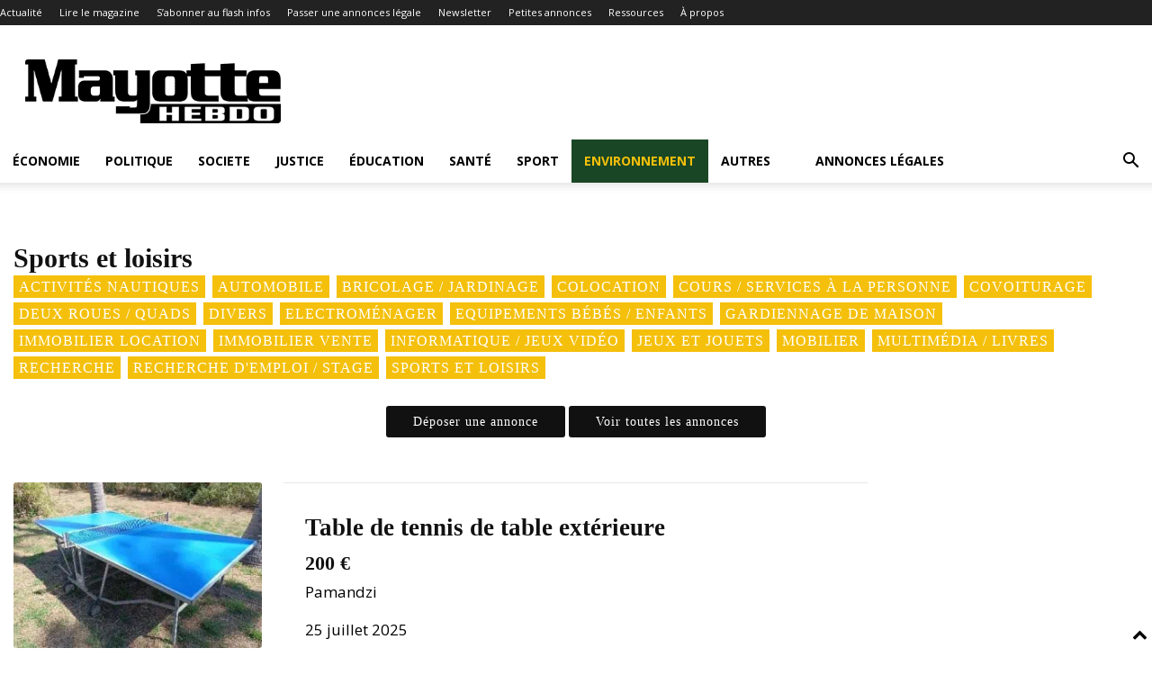

--- FILE ---
content_type: text/html; charset=UTF-8
request_url: https://www.mayottehebdo.com/annonces/sports-et-loisirs/
body_size: 45008
content:
<!doctype html >
<!--[if IE 8]>    <html class="ie8" lang="en"> <![endif]-->
<!--[if IE 9]>    <html class="ie9" lang="en"> <![endif]-->
<!--[if gt IE 8]><!--> <html lang="fr-FR"> <!--<![endif]-->
<head><meta charset="UTF-8" /><script>if(navigator.userAgent.match(/MSIE|Internet Explorer/i)||navigator.userAgent.match(/Trident\/7\..*?rv:11/i)){var href=document.location.href;if(!href.match(/[?&]nowprocket/)){if(href.indexOf("?")==-1){if(href.indexOf("#")==-1){document.location.href=href+"?nowprocket=1"}else{document.location.href=href.replace("#","?nowprocket=1#")}}else{if(href.indexOf("#")==-1){document.location.href=href+"&nowprocket=1"}else{document.location.href=href.replace("#","&nowprocket=1#")}}}}</script><script>(()=>{class RocketLazyLoadScripts{constructor(){this.v="2.0.3",this.userEvents=["keydown","keyup","mousedown","mouseup","mousemove","mouseover","mouseenter","mouseout","mouseleave","touchmove","touchstart","touchend","touchcancel","wheel","click","dblclick","input","visibilitychange"],this.attributeEvents=["onblur","onclick","oncontextmenu","ondblclick","onfocus","onmousedown","onmouseenter","onmouseleave","onmousemove","onmouseout","onmouseover","onmouseup","onmousewheel","onscroll","onsubmit"]}async t(){this.i(),this.o(),/iP(ad|hone)/.test(navigator.userAgent)&&this.h(),this.u(),this.l(this),this.m(),this.k(this),this.p(this),this._(),await Promise.all([this.R(),this.L()]),this.lastBreath=Date.now(),this.S(this),this.P(),this.D(),this.O(),this.M(),await this.C(this.delayedScripts.normal),await this.C(this.delayedScripts.defer),await this.C(this.delayedScripts.async),this.F("domReady"),await this.T(),await this.j(),await this.I(),this.F("windowLoad"),await this.A(),window.dispatchEvent(new Event("rocket-allScriptsLoaded")),this.everythingLoaded=!0,this.lastTouchEnd&&await new Promise((t=>setTimeout(t,500-Date.now()+this.lastTouchEnd))),this.H(),this.F("all"),this.U(),this.W()}i(){this.CSPIssue=sessionStorage.getItem("rocketCSPIssue"),document.addEventListener("securitypolicyviolation",(t=>{this.CSPIssue||"script-src-elem"!==t.violatedDirective||"data"!==t.blockedURI||(this.CSPIssue=!0,sessionStorage.setItem("rocketCSPIssue",!0))}),{isRocket:!0})}o(){window.addEventListener("pageshow",(t=>{this.persisted=t.persisted,this.realWindowLoadedFired=!0}),{isRocket:!0}),window.addEventListener("pagehide",(()=>{this.onFirstUserAction=null}),{isRocket:!0})}h(){let t;function e(e){t=e}window.addEventListener("touchstart",e,{isRocket:!0}),window.addEventListener("touchend",(function i(o){Math.abs(o.changedTouches[0].pageX-t.changedTouches[0].pageX)<10&&Math.abs(o.changedTouches[0].pageY-t.changedTouches[0].pageY)<10&&o.timeStamp-t.timeStamp<200&&(o.target.dispatchEvent(new PointerEvent("click",{target:o.target,bubbles:!0,cancelable:!0,detail:1})),event.preventDefault(),window.removeEventListener("touchstart",e,{isRocket:!0}),window.removeEventListener("touchend",i,{isRocket:!0}))}),{isRocket:!0})}q(t){this.userActionTriggered||("mousemove"!==t.type||this.firstMousemoveIgnored?"keyup"===t.type||"mouseover"===t.type||"mouseout"===t.type||(this.userActionTriggered=!0,this.onFirstUserAction&&this.onFirstUserAction()):this.firstMousemoveIgnored=!0),"click"===t.type&&t.preventDefault(),this.savedUserEvents.length>0&&(t.stopPropagation(),t.stopImmediatePropagation()),"touchstart"===this.lastEvent&&"touchend"===t.type&&(this.lastTouchEnd=Date.now()),"click"===t.type&&(this.lastTouchEnd=0),this.lastEvent=t.type,this.savedUserEvents.push(t)}u(){this.savedUserEvents=[],this.userEventHandler=this.q.bind(this),this.userEvents.forEach((t=>window.addEventListener(t,this.userEventHandler,{passive:!1,isRocket:!0})))}U(){this.userEvents.forEach((t=>window.removeEventListener(t,this.userEventHandler,{passive:!1,isRocket:!0}))),this.savedUserEvents.forEach((t=>{t.target.dispatchEvent(new window[t.constructor.name](t.type,t))}))}m(){this.eventsMutationObserver=new MutationObserver((t=>{const e="return false";for(const i of t){if("attributes"===i.type){const t=i.target.getAttribute(i.attributeName);t&&t!==e&&(i.target.setAttribute("data-rocket-"+i.attributeName,t),i.target["rocket"+i.attributeName]=new Function("event",t),i.target.setAttribute(i.attributeName,e))}"childList"===i.type&&i.addedNodes.forEach((t=>{if(t.nodeType===Node.ELEMENT_NODE)for(const i of t.attributes)this.attributeEvents.includes(i.name)&&i.value&&""!==i.value&&(t.setAttribute("data-rocket-"+i.name,i.value),t["rocket"+i.name]=new Function("event",i.value),t.setAttribute(i.name,e))}))}})),this.eventsMutationObserver.observe(document,{subtree:!0,childList:!0,attributeFilter:this.attributeEvents})}H(){this.eventsMutationObserver.disconnect(),this.attributeEvents.forEach((t=>{document.querySelectorAll("[data-rocket-"+t+"]").forEach((e=>{e.setAttribute(t,e.getAttribute("data-rocket-"+t)),e.removeAttribute("data-rocket-"+t)}))}))}k(t){Object.defineProperty(HTMLElement.prototype,"onclick",{get(){return this.rocketonclick||null},set(e){this.rocketonclick=e,this.setAttribute(t.everythingLoaded?"onclick":"data-rocket-onclick","this.rocketonclick(event)")}})}S(t){function e(e,i){let o=e[i];e[i]=null,Object.defineProperty(e,i,{get:()=>o,set(s){t.everythingLoaded?o=s:e["rocket"+i]=o=s}})}e(document,"onreadystatechange"),e(window,"onload"),e(window,"onpageshow");try{Object.defineProperty(document,"readyState",{get:()=>t.rocketReadyState,set(e){t.rocketReadyState=e},configurable:!0}),document.readyState="loading"}catch(t){console.log("WPRocket DJE readyState conflict, bypassing")}}l(t){this.originalAddEventListener=EventTarget.prototype.addEventListener,this.originalRemoveEventListener=EventTarget.prototype.removeEventListener,this.savedEventListeners=[],EventTarget.prototype.addEventListener=function(e,i,o){o&&o.isRocket||!t.B(e,this)&&!t.userEvents.includes(e)||t.B(e,this)&&!t.userActionTriggered||e.startsWith("rocket-")||t.everythingLoaded?t.originalAddEventListener.call(this,e,i,o):t.savedEventListeners.push({target:this,remove:!1,type:e,func:i,options:o})},EventTarget.prototype.removeEventListener=function(e,i,o){o&&o.isRocket||!t.B(e,this)&&!t.userEvents.includes(e)||t.B(e,this)&&!t.userActionTriggered||e.startsWith("rocket-")||t.everythingLoaded?t.originalRemoveEventListener.call(this,e,i,o):t.savedEventListeners.push({target:this,remove:!0,type:e,func:i,options:o})}}F(t){"all"===t&&(EventTarget.prototype.addEventListener=this.originalAddEventListener,EventTarget.prototype.removeEventListener=this.originalRemoveEventListener),this.savedEventListeners=this.savedEventListeners.filter((e=>{let i=e.type,o=e.target||window;return"domReady"===t&&"DOMContentLoaded"!==i&&"readystatechange"!==i||("windowLoad"===t&&"load"!==i&&"readystatechange"!==i&&"pageshow"!==i||(this.B(i,o)&&(i="rocket-"+i),e.remove?o.removeEventListener(i,e.func,e.options):o.addEventListener(i,e.func,e.options),!1))}))}p(t){let e;function i(e){return t.everythingLoaded?e:e.split(" ").map((t=>"load"===t||t.startsWith("load.")?"rocket-jquery-load":t)).join(" ")}function o(o){function s(e){const s=o.fn[e];o.fn[e]=o.fn.init.prototype[e]=function(){return this[0]===window&&t.userActionTriggered&&("string"==typeof arguments[0]||arguments[0]instanceof String?arguments[0]=i(arguments[0]):"object"==typeof arguments[0]&&Object.keys(arguments[0]).forEach((t=>{const e=arguments[0][t];delete arguments[0][t],arguments[0][i(t)]=e}))),s.apply(this,arguments),this}}if(o&&o.fn&&!t.allJQueries.includes(o)){const e={DOMContentLoaded:[],"rocket-DOMContentLoaded":[]};for(const t in e)document.addEventListener(t,(()=>{e[t].forEach((t=>t()))}),{isRocket:!0});o.fn.ready=o.fn.init.prototype.ready=function(i){function s(){parseInt(o.fn.jquery)>2?setTimeout((()=>i.bind(document)(o))):i.bind(document)(o)}return t.realDomReadyFired?!t.userActionTriggered||t.fauxDomReadyFired?s():e["rocket-DOMContentLoaded"].push(s):e.DOMContentLoaded.push(s),o([])},s("on"),s("one"),s("off"),t.allJQueries.push(o)}e=o}t.allJQueries=[],o(window.jQuery),Object.defineProperty(window,"jQuery",{get:()=>e,set(t){o(t)}})}P(){const t=new Map;document.write=document.writeln=function(e){const i=document.currentScript,o=document.createRange(),s=i.parentElement;let n=t.get(i);void 0===n&&(n=i.nextSibling,t.set(i,n));const c=document.createDocumentFragment();o.setStart(c,0),c.appendChild(o.createContextualFragment(e)),s.insertBefore(c,n)}}async R(){return new Promise((t=>{this.userActionTriggered?t():this.onFirstUserAction=t}))}async L(){return new Promise((t=>{document.addEventListener("DOMContentLoaded",(()=>{this.realDomReadyFired=!0,t()}),{isRocket:!0})}))}async I(){return this.realWindowLoadedFired?Promise.resolve():new Promise((t=>{window.addEventListener("load",t,{isRocket:!0})}))}M(){this.pendingScripts=[];this.scriptsMutationObserver=new MutationObserver((t=>{for(const e of t)e.addedNodes.forEach((t=>{"SCRIPT"!==t.tagName||t.noModule||t.isWPRocket||this.pendingScripts.push({script:t,promise:new Promise((e=>{const i=()=>{const i=this.pendingScripts.findIndex((e=>e.script===t));i>=0&&this.pendingScripts.splice(i,1),e()};t.addEventListener("load",i,{isRocket:!0}),t.addEventListener("error",i,{isRocket:!0}),setTimeout(i,1e3)}))})}))})),this.scriptsMutationObserver.observe(document,{childList:!0,subtree:!0})}async j(){await this.J(),this.pendingScripts.length?(await this.pendingScripts[0].promise,await this.j()):this.scriptsMutationObserver.disconnect()}D(){this.delayedScripts={normal:[],async:[],defer:[]},document.querySelectorAll("script[type$=rocketlazyloadscript]").forEach((t=>{t.hasAttribute("data-rocket-src")?t.hasAttribute("async")&&!1!==t.async?this.delayedScripts.async.push(t):t.hasAttribute("defer")&&!1!==t.defer||"module"===t.getAttribute("data-rocket-type")?this.delayedScripts.defer.push(t):this.delayedScripts.normal.push(t):this.delayedScripts.normal.push(t)}))}async _(){await this.L();let t=[];document.querySelectorAll("script[type$=rocketlazyloadscript][data-rocket-src]").forEach((e=>{let i=e.getAttribute("data-rocket-src");if(i&&!i.startsWith("data:")){i.startsWith("//")&&(i=location.protocol+i);try{const o=new URL(i).origin;o!==location.origin&&t.push({src:o,crossOrigin:e.crossOrigin||"module"===e.getAttribute("data-rocket-type")})}catch(t){}}})),t=[...new Map(t.map((t=>[JSON.stringify(t),t]))).values()],this.N(t,"preconnect")}async $(t){if(await this.G(),!0!==t.noModule||!("noModule"in HTMLScriptElement.prototype))return new Promise((e=>{let i;function o(){(i||t).setAttribute("data-rocket-status","executed"),e()}try{if(navigator.userAgent.includes("Firefox/")||""===navigator.vendor||this.CSPIssue)i=document.createElement("script"),[...t.attributes].forEach((t=>{let e=t.nodeName;"type"!==e&&("data-rocket-type"===e&&(e="type"),"data-rocket-src"===e&&(e="src"),i.setAttribute(e,t.nodeValue))})),t.text&&(i.text=t.text),t.nonce&&(i.nonce=t.nonce),i.hasAttribute("src")?(i.addEventListener("load",o,{isRocket:!0}),i.addEventListener("error",(()=>{i.setAttribute("data-rocket-status","failed-network"),e()}),{isRocket:!0}),setTimeout((()=>{i.isConnected||e()}),1)):(i.text=t.text,o()),i.isWPRocket=!0,t.parentNode.replaceChild(i,t);else{const i=t.getAttribute("data-rocket-type"),s=t.getAttribute("data-rocket-src");i?(t.type=i,t.removeAttribute("data-rocket-type")):t.removeAttribute("type"),t.addEventListener("load",o,{isRocket:!0}),t.addEventListener("error",(i=>{this.CSPIssue&&i.target.src.startsWith("data:")?(console.log("WPRocket: CSP fallback activated"),t.removeAttribute("src"),this.$(t).then(e)):(t.setAttribute("data-rocket-status","failed-network"),e())}),{isRocket:!0}),s?(t.fetchPriority="high",t.removeAttribute("data-rocket-src"),t.src=s):t.src="data:text/javascript;base64,"+window.btoa(unescape(encodeURIComponent(t.text)))}}catch(i){t.setAttribute("data-rocket-status","failed-transform"),e()}}));t.setAttribute("data-rocket-status","skipped")}async C(t){const e=t.shift();return e?(e.isConnected&&await this.$(e),this.C(t)):Promise.resolve()}O(){this.N([...this.delayedScripts.normal,...this.delayedScripts.defer,...this.delayedScripts.async],"preload")}N(t,e){this.trash=this.trash||[];let i=!0;var o=document.createDocumentFragment();t.forEach((t=>{const s=t.getAttribute&&t.getAttribute("data-rocket-src")||t.src;if(s&&!s.startsWith("data:")){const n=document.createElement("link");n.href=s,n.rel=e,"preconnect"!==e&&(n.as="script",n.fetchPriority=i?"high":"low"),t.getAttribute&&"module"===t.getAttribute("data-rocket-type")&&(n.crossOrigin=!0),t.crossOrigin&&(n.crossOrigin=t.crossOrigin),t.integrity&&(n.integrity=t.integrity),t.nonce&&(n.nonce=t.nonce),o.appendChild(n),this.trash.push(n),i=!1}})),document.head.appendChild(o)}W(){this.trash.forEach((t=>t.remove()))}async T(){try{document.readyState="interactive"}catch(t){}this.fauxDomReadyFired=!0;try{await this.G(),document.dispatchEvent(new Event("rocket-readystatechange")),await this.G(),document.rocketonreadystatechange&&document.rocketonreadystatechange(),await this.G(),document.dispatchEvent(new Event("rocket-DOMContentLoaded")),await this.G(),window.dispatchEvent(new Event("rocket-DOMContentLoaded"))}catch(t){console.error(t)}}async A(){try{document.readyState="complete"}catch(t){}try{await this.G(),document.dispatchEvent(new Event("rocket-readystatechange")),await this.G(),document.rocketonreadystatechange&&document.rocketonreadystatechange(),await this.G(),window.dispatchEvent(new Event("rocket-load")),await this.G(),window.rocketonload&&window.rocketonload(),await this.G(),this.allJQueries.forEach((t=>t(window).trigger("rocket-jquery-load"))),await this.G();const t=new Event("rocket-pageshow");t.persisted=this.persisted,window.dispatchEvent(t),await this.G(),window.rocketonpageshow&&window.rocketonpageshow({persisted:this.persisted})}catch(t){console.error(t)}}async G(){Date.now()-this.lastBreath>45&&(await this.J(),this.lastBreath=Date.now())}async J(){return document.hidden?new Promise((t=>setTimeout(t))):new Promise((t=>requestAnimationFrame(t)))}B(t,e){return e===document&&"readystatechange"===t||(e===document&&"DOMContentLoaded"===t||(e===window&&"DOMContentLoaded"===t||(e===window&&"load"===t||e===window&&"pageshow"===t)))}static run(){(new RocketLazyLoadScripts).t()}}RocketLazyLoadScripts.run()})();</script>
    
<link rel="preload" as="font" href="https://www.mayottehebdo.com/wp-content/themes/Newspaper/images/icons/newspaper.woff?19" crossorigin>
<link rel="preload" as="font" href="https://www.mayottehebdo.com/wp-content/plugins/td-composer/assets/fonts/td-multipurpose/td-multipurpose.ttf" crossorigin><link rel="preload" data-rocket-preload as="image" href="https://www.mayottehebdo.com/wp-content/uploads/formidable/2/1752567683024-300x200.webp" fetchpriority="high"><link rel="preload" data-rocket-preload as="style" href="https://fonts.googleapis.com/css?family=Open%20Sans%3A400%2C600%2C700%7CGelasio%3A400%7CRoboto%3A400%2C600%2C700&#038;display=swap" /><link rel="stylesheet" href="https://fonts.googleapis.com/css?family=Open%20Sans%3A400%2C600%2C700%7CGelasio%3A400%7CRoboto%3A400%2C600%2C700&#038;display=swap" media="print" onload="this.media='all'" /><noscript><link rel="stylesheet" href="https://fonts.googleapis.com/css?family=Open%20Sans%3A400%2C600%2C700%7CGelasio%3A400%7CRoboto%3A400%2C600%2C700&#038;display=swap" /></noscript>
    
    <meta name="viewport" content="width=device-width, initial-scale=1.0">
    <link rel="pingback" href="https://www.mayottehebdo.com/xmlrpc.php" />
    <link href='https://www.mayottehebdo.com/wp-content/themes/Newspaper/images/icons/newspaper.woff?17' rel='preload' as='font' type='font/woff' crossorigin><title>Sports et loisirs  - Mayotte Hebdo</title>

<!-- Google Tag Manager -->
<script type="rocketlazyloadscript">(function(w,d,s,l,i){w[l]=w[l]||[];w[l].push({'gtm.start':
new Date().getTime(),event:'gtm.js'});var f=d.getElementsByTagName(s)[0],
j=d.createElement(s),dl=l!='dataLayer'?'&l='+l:'';j.async=true;j.src=
'https://www.googletagmanager.com/gtm.js?id='+i+dl;f.parentNode.insertBefore(j,f);
})(window,document,'script','dataLayer','GTM-PN2K5KM');</script>
<!-- End Google Tag Manager --><meta name="robots" content="follow, noindex">
<meta property="og:url" content="https://www.mayottehebdo.com/annonces/sports-et-loisirs/">
<meta property="og:site_name" content="Mayotte Hebdo">
<meta property="og:locale" content="fr_FR">
<meta property="og:type" content="object">
<meta property="og:title" content="Sports et loisirs  - Mayotte Hebdo">
<meta property="og:image" content="https://www.mayottehebdo.com/wp-content/uploads/2020/01/cropped-icon-48.png">
<meta property="og:image:secure_url" content="https://www.mayottehebdo.com/wp-content/uploads/2020/01/cropped-icon-48.png">
<meta property="og:image:width" content="512">
<meta property="og:image:height" content="512">
<meta name="twitter:card" content="summary_large_image">
<meta name="twitter:site" content="@MayotteHebdo">
<meta name="twitter:creator" content="@MayotteHebdo">
<meta name="twitter:title" content="Sports et loisirs  - Mayotte Hebdo">
<link rel='dns-prefetch' href='//www.googletagmanager.com' />
<link rel='dns-prefetch' href='//fonts.googleapis.com' />
<link rel='dns-prefetch' href='//use.fontawesome.com' />
<link rel='dns-prefetch' href='//rec.smartlook.com' />
<link rel='dns-prefetch' href='//connect.facebook.net' />
<link rel='dns-prefetch' href='//www.google-analytics.com' />
<link rel='dns-prefetch' href='//stats.g.doubleclick.net' />
<link rel='dns-prefetch' href='//web-writer.eu.smartlook.cloud' />
<link rel='dns-prefetch' href='//events-writer.smartlook.com' />
<link rel='dns-prefetch' href='//manager.eu.smartlook.cloud' />
<link rel='dns-prefetch' href='//secure.gravatar.com' />
<link rel='dns-prefetch' href='//fonts.gstatic.com' />
<link rel='dns-prefetch' href='//google.com' />
<link rel='dns-prefetch' href='//google.fr' />
<link href='https://fonts.gstatic.com' crossorigin rel='preconnect' />
<link rel="alternate" type="application/rss+xml" title="Mayotte Hebdo &raquo; Flux" href="https://www.mayottehebdo.com/feed/" />
<link rel="alternate" type="application/rss+xml" title="Mayotte Hebdo &raquo; Flux des commentaires" href="https://www.mayottehebdo.com/comments/feed/" />
<link rel="alternate" type="application/rss+xml" title="Flux pour Mayotte Hebdo &raquo; Sports et loisirs Catégorie" href="https://www.mayottehebdo.com/annonces/sports-et-loisirs/feed/" />
<!-- mayottehebdo.com is managing ads with Advanced Ads --><!--noptimize--><script id="mayot-ready">
			window.advanced_ads_ready=function(e,a){a=a||"complete";var d=function(e){return"interactive"===a?"loading"!==e:"complete"===e};d(document.readyState)?e():document.addEventListener("readystatechange",(function(a){d(a.target.readyState)&&e()}),{once:"interactive"===a})},window.advanced_ads_ready_queue=window.advanced_ads_ready_queue||[];		</script>
				<script type="rocketlazyloadscript">
			document.addEventListener( 'aagam_empty_slot', function ( ev ) {
				const div = document.getElementById( ev.detail );
				if ( ! div ) {
					return;
				}
				const prefix = 'mayot-', wrapper = div.closest( '[id^="' + prefix + '"]' );
				if ( ! wrapper ) {
					return;
				}
				if ( wrapper.classList.contains( prefix + 'sticky' ) || wrapper.classList.contains( prefix + 'layer' ) ) {
					return;
				}
				wrapper.style.display = 'none';
			} );
		</script>
		<!--/noptimize--><link data-minify="1" rel='stylesheet' id='formidable-css' href='https://www.mayottehebdo.com/wp-content/cache/min/1/wp-content/plugins/formidable/css/formidableforms.css?ver=1765347389' type='text/css' media='all' />
<style id='wp-emoji-styles-inline-css' type='text/css'>

	img.wp-smiley, img.emoji {
		display: inline !important;
		border: none !important;
		box-shadow: none !important;
		height: 1em !important;
		width: 1em !important;
		margin: 0 0.07em !important;
		vertical-align: -0.1em !important;
		background: none !important;
		padding: 0 !important;
	}
</style>
<style id='pdfp-pdfposter-style-inline-css' type='text/css'>
.wp-block-pdfp-pdf-poster{overflow:hidden}.pdfp_wrapper .pdf{position:relative}.pdfp_wrapper.pdfp_popup_enabled .iframe_wrapper{display:none}.pdfp_wrapper.pdfp_popup_enabled .iframe_wrapper:fullscreen{display:block}.pdfp_wrapper .iframe_wrapper{height:100%;width:100%}.pdfp_wrapper .iframe_wrapper:fullscreen iframe{height:100vh!important}.pdfp_wrapper .iframe_wrapper iframe{width:100%}.pdfp_wrapper .iframe_wrapper .close{background:#fff;border:1px solid #ddd;border-radius:3px;color:#222;cursor:pointer;display:none;font-family:sans-serif;font-size:36px;line-height:100%;padding:0 7px;position:absolute;right:12px;top:35px;z-index:9999}.pdfp_wrapper .iframe_wrapper:fullscreen .close{display:block}.pdfp_wrapper .pdfp_fullscreen_close{display:none}.pdfp_wrapper.pdfp_fullscreen_opened .pdfp_fullscreen_close{align-items:center;background:#fff;border-radius:3px;color:#222;cursor:pointer;display:flex;font-size:35px;height:30px;justify-content:center;overflow:hidden;padding-bottom:4px;position:fixed;right:20px;top:20px;width:32px}.pdfp_wrapper.pdfp_fullscreen_opened .pdfp_fullscreen_overlay{background:#2229;height:100%;left:0;position:fixed;top:0;width:100%}.pdfp_wrapper.pdfp_fullscreen_opened .iframe_wrapper{display:block;height:90vh;left:50%;max-width:95%;position:fixed;top:50%;transform:translate(-50%,-50%);width:900px;z-index:99999999999}.pdfp_wrapper iframe{border:none;outline:none}.pdfp-adobe-viewer{border:1px solid #ddd;border-radius:3px;cursor:pointer;outline:none;text-decoration:none}.pdfp_download{margin-right:15px}.cta_wrapper{display:flex;gap:10px;margin-bottom:10px;text-align:left}.cta_wrapper a{text-decoration:none!important}.cta_wrapper button{cursor:pointer}.pdfp_wrapper p{margin:10px 0;text-align:center}.popout-disabled{height:50px;position:absolute;right:12px;top:12px;width:50px}.pdfp_wrapper iframe{max-width:100%}.ViewSDK_hideOverflow[data-align=center]{margin-left:auto;margin-right:auto}.ViewSDK_hideOverflow[data-align=left]{margin-right:auto}.ViewSDK_hideOverflow[data-align=right]{margin-left:auto}@media screen and (max-width:768px){.pdfp_wrapper iframe{height:calc(100vw + 120px)}}@media screen and (max-width:576px){.cta_wrapper .pdfp_download{margin-bottom:10px;margin-right:0}.cta_wrapper .pdfp_download button{margin-right:0!important}.cta_wrapper{align-items:center;display:flex;flex-direction:column}}
.pdfp_wrapper .pdf{position:relative}.pdfp_wrapper .iframe_wrapper{height:100%;width:100%}.pdfp_wrapper .iframe_wrapper:fullscreen iframe{height:100vh!important}.pdfp_wrapper .iframe_wrapper iframe{width:100%}.pdfp_wrapper .iframe_wrapper .close{background:#fff;border:1px solid #ddd;border-radius:3px;color:#222;cursor:pointer;display:none;font-family:sans-serif;font-size:36px;line-height:100%;padding:0 7px;position:absolute;right:12px;top:35px;z-index:9999}.pdfp_wrapper .iframe_wrapper:fullscreen .close{display:block}.pdfp-adobe-viewer{border:1px solid #ddd;border-radius:3px;cursor:pointer;outline:none;text-decoration:none}.pdfp_download{margin-right:15px}.cta_wrapper{margin-bottom:10px}.pdfp_wrapper p{margin:10px 0;text-align:center}.popout-disabled{height:50px;position:absolute;right:12px;top:12px;width:50px}@media screen and (max-width:768px){.pdfp_wrapper iframe{height:calc(100vw + 120px)}}.ViewSDK_hideOverflow[data-align=center]{margin-left:auto;margin-right:auto}.ViewSDK_hideOverflow[data-align=left]{margin-right:auto}.ViewSDK_hideOverflow[data-align=right]{margin-left:auto}@media screen and (max-width:768px){.pdfp_wrapper iframe{height:calc(100vw + 120px)!important}}@media screen and (max-width:576px){.cta_wrapper .pdfp_download{margin-bottom:10px;margin-right:0}.cta_wrapper .pdfp_download button{margin-right:0!important}.cta_wrapper{align-items:center;display:flex;flex-direction:column}}.ViewSDK_fullScreenPDFViewer{background-color:#474747}.ViewSDK_fullScreenPDFViewer iframe{background:green;border:none;display:block;height:90%!important;margin:auto;max-width:1320px;position:relative;top:5%;width:90%!important}

</style>
<style id='wpseopress-local-business-style-inline-css' type='text/css'>
span.wp-block-wpseopress-local-business-field{margin-right:8px}

</style>
<style id='wpseopress-table-of-contents-style-inline-css' type='text/css'>
.wp-block-wpseopress-table-of-contents li.active>a{font-weight:bold}

</style>
<style id='font-awesome-svg-styles-default-inline-css' type='text/css'>
.svg-inline--fa {
  display: inline-block;
  height: 1em;
  overflow: visible;
  vertical-align: -.125em;
}
</style>
<link data-minify="1" rel='stylesheet' id='font-awesome-svg-styles-css' href='https://www.mayottehebdo.com/wp-content/cache/min/1/wp-content/uploads/font-awesome/v7.0.1/css/svg.css?ver=1765347389' type='text/css' media='all' />
<style id='font-awesome-svg-styles-inline-css' type='text/css'>
   .wp-block-font-awesome-icon svg::before,
   .wp-rich-text-font-awesome-icon svg::before {content: unset;}
</style>
<style id='classic-theme-styles-inline-css' type='text/css'>
/*! This file is auto-generated */
.wp-block-button__link{color:#fff;background-color:#32373c;border-radius:9999px;box-shadow:none;text-decoration:none;padding:calc(.667em + 2px) calc(1.333em + 2px);font-size:1.125em}.wp-block-file__button{background:#32373c;color:#fff;text-decoration:none}
</style>
<style id='global-styles-inline-css' type='text/css'>
:root{--wp--preset--aspect-ratio--square: 1;--wp--preset--aspect-ratio--4-3: 4/3;--wp--preset--aspect-ratio--3-4: 3/4;--wp--preset--aspect-ratio--3-2: 3/2;--wp--preset--aspect-ratio--2-3: 2/3;--wp--preset--aspect-ratio--16-9: 16/9;--wp--preset--aspect-ratio--9-16: 9/16;--wp--preset--color--black: #000000;--wp--preset--color--cyan-bluish-gray: #abb8c3;--wp--preset--color--white: #ffffff;--wp--preset--color--pale-pink: #f78da7;--wp--preset--color--vivid-red: #cf2e2e;--wp--preset--color--luminous-vivid-orange: #ff6900;--wp--preset--color--luminous-vivid-amber: #fcb900;--wp--preset--color--light-green-cyan: #7bdcb5;--wp--preset--color--vivid-green-cyan: #00d084;--wp--preset--color--pale-cyan-blue: #8ed1fc;--wp--preset--color--vivid-cyan-blue: #0693e3;--wp--preset--color--vivid-purple: #9b51e0;--wp--preset--gradient--vivid-cyan-blue-to-vivid-purple: linear-gradient(135deg,rgba(6,147,227,1) 0%,rgb(155,81,224) 100%);--wp--preset--gradient--light-green-cyan-to-vivid-green-cyan: linear-gradient(135deg,rgb(122,220,180) 0%,rgb(0,208,130) 100%);--wp--preset--gradient--luminous-vivid-amber-to-luminous-vivid-orange: linear-gradient(135deg,rgba(252,185,0,1) 0%,rgba(255,105,0,1) 100%);--wp--preset--gradient--luminous-vivid-orange-to-vivid-red: linear-gradient(135deg,rgba(255,105,0,1) 0%,rgb(207,46,46) 100%);--wp--preset--gradient--very-light-gray-to-cyan-bluish-gray: linear-gradient(135deg,rgb(238,238,238) 0%,rgb(169,184,195) 100%);--wp--preset--gradient--cool-to-warm-spectrum: linear-gradient(135deg,rgb(74,234,220) 0%,rgb(151,120,209) 20%,rgb(207,42,186) 40%,rgb(238,44,130) 60%,rgb(251,105,98) 80%,rgb(254,248,76) 100%);--wp--preset--gradient--blush-light-purple: linear-gradient(135deg,rgb(255,206,236) 0%,rgb(152,150,240) 100%);--wp--preset--gradient--blush-bordeaux: linear-gradient(135deg,rgb(254,205,165) 0%,rgb(254,45,45) 50%,rgb(107,0,62) 100%);--wp--preset--gradient--luminous-dusk: linear-gradient(135deg,rgb(255,203,112) 0%,rgb(199,81,192) 50%,rgb(65,88,208) 100%);--wp--preset--gradient--pale-ocean: linear-gradient(135deg,rgb(255,245,203) 0%,rgb(182,227,212) 50%,rgb(51,167,181) 100%);--wp--preset--gradient--electric-grass: linear-gradient(135deg,rgb(202,248,128) 0%,rgb(113,206,126) 100%);--wp--preset--gradient--midnight: linear-gradient(135deg,rgb(2,3,129) 0%,rgb(40,116,252) 100%);--wp--preset--font-size--small: 11px;--wp--preset--font-size--medium: 20px;--wp--preset--font-size--large: 32px;--wp--preset--font-size--x-large: 42px;--wp--preset--font-size--regular: 15px;--wp--preset--font-size--larger: 50px;--wp--preset--spacing--20: 0.44rem;--wp--preset--spacing--30: 0.67rem;--wp--preset--spacing--40: 1rem;--wp--preset--spacing--50: 1.5rem;--wp--preset--spacing--60: 2.25rem;--wp--preset--spacing--70: 3.38rem;--wp--preset--spacing--80: 5.06rem;--wp--preset--shadow--natural: 6px 6px 9px rgba(0, 0, 0, 0.2);--wp--preset--shadow--deep: 12px 12px 50px rgba(0, 0, 0, 0.4);--wp--preset--shadow--sharp: 6px 6px 0px rgba(0, 0, 0, 0.2);--wp--preset--shadow--outlined: 6px 6px 0px -3px rgba(255, 255, 255, 1), 6px 6px rgba(0, 0, 0, 1);--wp--preset--shadow--crisp: 6px 6px 0px rgba(0, 0, 0, 1);}:where(.is-layout-flex){gap: 0.5em;}:where(.is-layout-grid){gap: 0.5em;}body .is-layout-flex{display: flex;}.is-layout-flex{flex-wrap: wrap;align-items: center;}.is-layout-flex > :is(*, div){margin: 0;}body .is-layout-grid{display: grid;}.is-layout-grid > :is(*, div){margin: 0;}:where(.wp-block-columns.is-layout-flex){gap: 2em;}:where(.wp-block-columns.is-layout-grid){gap: 2em;}:where(.wp-block-post-template.is-layout-flex){gap: 1.25em;}:where(.wp-block-post-template.is-layout-grid){gap: 1.25em;}.has-black-color{color: var(--wp--preset--color--black) !important;}.has-cyan-bluish-gray-color{color: var(--wp--preset--color--cyan-bluish-gray) !important;}.has-white-color{color: var(--wp--preset--color--white) !important;}.has-pale-pink-color{color: var(--wp--preset--color--pale-pink) !important;}.has-vivid-red-color{color: var(--wp--preset--color--vivid-red) !important;}.has-luminous-vivid-orange-color{color: var(--wp--preset--color--luminous-vivid-orange) !important;}.has-luminous-vivid-amber-color{color: var(--wp--preset--color--luminous-vivid-amber) !important;}.has-light-green-cyan-color{color: var(--wp--preset--color--light-green-cyan) !important;}.has-vivid-green-cyan-color{color: var(--wp--preset--color--vivid-green-cyan) !important;}.has-pale-cyan-blue-color{color: var(--wp--preset--color--pale-cyan-blue) !important;}.has-vivid-cyan-blue-color{color: var(--wp--preset--color--vivid-cyan-blue) !important;}.has-vivid-purple-color{color: var(--wp--preset--color--vivid-purple) !important;}.has-black-background-color{background-color: var(--wp--preset--color--black) !important;}.has-cyan-bluish-gray-background-color{background-color: var(--wp--preset--color--cyan-bluish-gray) !important;}.has-white-background-color{background-color: var(--wp--preset--color--white) !important;}.has-pale-pink-background-color{background-color: var(--wp--preset--color--pale-pink) !important;}.has-vivid-red-background-color{background-color: var(--wp--preset--color--vivid-red) !important;}.has-luminous-vivid-orange-background-color{background-color: var(--wp--preset--color--luminous-vivid-orange) !important;}.has-luminous-vivid-amber-background-color{background-color: var(--wp--preset--color--luminous-vivid-amber) !important;}.has-light-green-cyan-background-color{background-color: var(--wp--preset--color--light-green-cyan) !important;}.has-vivid-green-cyan-background-color{background-color: var(--wp--preset--color--vivid-green-cyan) !important;}.has-pale-cyan-blue-background-color{background-color: var(--wp--preset--color--pale-cyan-blue) !important;}.has-vivid-cyan-blue-background-color{background-color: var(--wp--preset--color--vivid-cyan-blue) !important;}.has-vivid-purple-background-color{background-color: var(--wp--preset--color--vivid-purple) !important;}.has-black-border-color{border-color: var(--wp--preset--color--black) !important;}.has-cyan-bluish-gray-border-color{border-color: var(--wp--preset--color--cyan-bluish-gray) !important;}.has-white-border-color{border-color: var(--wp--preset--color--white) !important;}.has-pale-pink-border-color{border-color: var(--wp--preset--color--pale-pink) !important;}.has-vivid-red-border-color{border-color: var(--wp--preset--color--vivid-red) !important;}.has-luminous-vivid-orange-border-color{border-color: var(--wp--preset--color--luminous-vivid-orange) !important;}.has-luminous-vivid-amber-border-color{border-color: var(--wp--preset--color--luminous-vivid-amber) !important;}.has-light-green-cyan-border-color{border-color: var(--wp--preset--color--light-green-cyan) !important;}.has-vivid-green-cyan-border-color{border-color: var(--wp--preset--color--vivid-green-cyan) !important;}.has-pale-cyan-blue-border-color{border-color: var(--wp--preset--color--pale-cyan-blue) !important;}.has-vivid-cyan-blue-border-color{border-color: var(--wp--preset--color--vivid-cyan-blue) !important;}.has-vivid-purple-border-color{border-color: var(--wp--preset--color--vivid-purple) !important;}.has-vivid-cyan-blue-to-vivid-purple-gradient-background{background: var(--wp--preset--gradient--vivid-cyan-blue-to-vivid-purple) !important;}.has-light-green-cyan-to-vivid-green-cyan-gradient-background{background: var(--wp--preset--gradient--light-green-cyan-to-vivid-green-cyan) !important;}.has-luminous-vivid-amber-to-luminous-vivid-orange-gradient-background{background: var(--wp--preset--gradient--luminous-vivid-amber-to-luminous-vivid-orange) !important;}.has-luminous-vivid-orange-to-vivid-red-gradient-background{background: var(--wp--preset--gradient--luminous-vivid-orange-to-vivid-red) !important;}.has-very-light-gray-to-cyan-bluish-gray-gradient-background{background: var(--wp--preset--gradient--very-light-gray-to-cyan-bluish-gray) !important;}.has-cool-to-warm-spectrum-gradient-background{background: var(--wp--preset--gradient--cool-to-warm-spectrum) !important;}.has-blush-light-purple-gradient-background{background: var(--wp--preset--gradient--blush-light-purple) !important;}.has-blush-bordeaux-gradient-background{background: var(--wp--preset--gradient--blush-bordeaux) !important;}.has-luminous-dusk-gradient-background{background: var(--wp--preset--gradient--luminous-dusk) !important;}.has-pale-ocean-gradient-background{background: var(--wp--preset--gradient--pale-ocean) !important;}.has-electric-grass-gradient-background{background: var(--wp--preset--gradient--electric-grass) !important;}.has-midnight-gradient-background{background: var(--wp--preset--gradient--midnight) !important;}.has-small-font-size{font-size: var(--wp--preset--font-size--small) !important;}.has-medium-font-size{font-size: var(--wp--preset--font-size--medium) !important;}.has-large-font-size{font-size: var(--wp--preset--font-size--large) !important;}.has-x-large-font-size{font-size: var(--wp--preset--font-size--x-large) !important;}
:where(.wp-block-post-template.is-layout-flex){gap: 1.25em;}:where(.wp-block-post-template.is-layout-grid){gap: 1.25em;}
:where(.wp-block-columns.is-layout-flex){gap: 2em;}:where(.wp-block-columns.is-layout-grid){gap: 2em;}
:root :where(.wp-block-pullquote){font-size: 1.5em;line-height: 1.6;}
</style>
<link data-minify="1" rel='stylesheet' id='unslider-css-css' href='https://www.mayottehebdo.com/wp-content/cache/min/1/wp-content/plugins/advanced-ads-slider/public/assets/css/unslider.css?ver=1765347389' type='text/css' media='all' />
<link data-minify="1" rel='stylesheet' id='slider-css-css' href='https://www.mayottehebdo.com/wp-content/cache/min/1/wp-content/plugins/advanced-ads-slider/public/assets/css/slider.css?ver=1765347389' type='text/css' media='all' />
<link data-minify="1" rel='stylesheet' id='wpfc-css' href='https://www.mayottehebdo.com/wp-content/cache/min/1/wp-content/plugins/gs-facebook-comments/public/css/wpfc-public.css?ver=1765347389' type='text/css' media='all' />
<link rel='stylesheet' id='login-and-logout-redirect-css' href='https://www.mayottehebdo.com/wp-content/plugins/login-and-logout-redirect/public/css/login-and-logout-redirect-public.css?ver=2.0.3' type='text/css' media='all' />
<link data-minify="1" rel='stylesheet' id='pdfp-public-css' href='https://www.mayottehebdo.com/wp-content/cache/min/1/wp-content/plugins/pdf-poster/build/public.css?ver=1765347389' type='text/css' media='all' />
<link rel='stylesheet' id='owl-carousel-style-css' href='https://www.mayottehebdo.com/wp-content/plugins/post-slider-and-carousel/assets/css/owl.carousel.min.css?ver=3.2.6' type='text/css' media='all' />
<link data-minify="1" rel='stylesheet' id='psac-public-style-css' href='https://www.mayottehebdo.com/wp-content/cache/min/1/wp-content/plugins/post-slider-and-carousel/assets/css/psac-public.css?ver=1765347389' type='text/css' media='all' />
<link data-minify="1" rel='stylesheet' id='url-shortify-css' href='https://www.mayottehebdo.com/wp-content/cache/min/1/wp-content/plugins/url-shortify/lite/dist/styles/url-shortify.css?ver=1765347389' type='text/css' media='all' />
<link data-minify="1" rel='stylesheet' id='wppopups-base-css' href='https://www.mayottehebdo.com/wp-content/cache/min/1/wp-content/plugins/wp-popups-lite/src/assets/css/wppopups-base.css?ver=1765347389' type='text/css' media='all' />
<link data-minify="1" rel='stylesheet' id='td-plugin-multi-purpose-css' href='https://www.mayottehebdo.com/wp-content/cache/min/1/wp-content/plugins/td-composer/td-multi-purpose/style.css?ver=1765347389' type='text/css' media='all' />

<link data-minify="1" rel='stylesheet' id='font-awesome-official-css' href='https://www.mayottehebdo.com/wp-content/cache/min/1/releases/v7.0.1/css/all.css?ver=1765347389' type='text/css' media='all' crossorigin="anonymous" />
<link data-minify="1" rel='stylesheet' id='wp_mailjet_form_builder_widget-widget-front-styles-css' href='https://www.mayottehebdo.com/wp-content/cache/min/1/wp-content/plugins/mailjet-for-wordpress/src/widgetformbuilder/css/front-widget.css?ver=1765347389' type='text/css' media='all' />
<link data-minify="1" rel='stylesheet' id='td-theme-css' href='https://www.mayottehebdo.com/wp-content/cache/min/1/wp-content/themes/Newspaper/style.css?ver=1765347389' type='text/css' media='all' />
<style id='td-theme-inline-css' type='text/css'>@media (max-width:767px){.td-header-desktop-wrap{display:none}}@media (min-width:767px){.td-header-mobile-wrap{display:none}}</style>
<link data-minify="1" rel='stylesheet' id='td-theme-child-css' href='https://www.mayottehebdo.com/wp-content/cache/min/1/wp-content/themes/Newspaper-child/style.css?ver=1765347389' type='text/css' media='all' />
<link data-minify="1" rel='stylesheet' id='js_composer_front-css' href='https://www.mayottehebdo.com/wp-content/cache/min/1/wp-content/plugins/js_composer/assets/css/js_composer.min.css?ver=1765347389' type='text/css' media='all' />
<link data-minify="1" rel='stylesheet' id='td-legacy-framework-front-style-css' href='https://www.mayottehebdo.com/wp-content/cache/min/1/wp-content/plugins/td-composer/legacy/Newspaper/assets/css/td_legacy_main.css?ver=1765347389' type='text/css' media='all' />
<link data-minify="1" rel='stylesheet' id='td-standard-pack-framework-front-style-css' href='https://www.mayottehebdo.com/wp-content/cache/min/1/wp-content/plugins/td-standard-pack/Newspaper/assets/css/td_standard_pack_main.css?ver=1765347390' type='text/css' media='all' />
<link data-minify="1" rel='stylesheet' id='td-theme-demo-style-css' href='https://www.mayottehebdo.com/wp-content/cache/min/1/wp-content/plugins/td-composer/legacy/Newspaper/includes/demos/local_news/demo_style.css?ver=1765347390' type='text/css' media='all' />
<link data-minify="1" rel='stylesheet' id='tdb_style_cloud_templates_front-css' href='https://www.mayottehebdo.com/wp-content/cache/min/1/wp-content/plugins/td-cloud-library/assets/css/tdb_main.css?ver=1765347390' type='text/css' media='all' />
<style id='rocket-lazyload-inline-css' type='text/css'>
.rll-youtube-player{position:relative;padding-bottom:56.23%;height:0;overflow:hidden;max-width:100%;}.rll-youtube-player:focus-within{outline: 2px solid currentColor;outline-offset: 5px;}.rll-youtube-player iframe{position:absolute;top:0;left:0;width:100%;height:100%;z-index:100;background:0 0}.rll-youtube-player img{bottom:0;display:block;left:0;margin:auto;max-width:100%;width:100%;position:absolute;right:0;top:0;border:none;height:auto;-webkit-transition:.4s all;-moz-transition:.4s all;transition:.4s all}.rll-youtube-player img:hover{-webkit-filter:brightness(75%)}.rll-youtube-player .play{height:100%;width:100%;left:0;top:0;position:absolute;background:url(https://www.mayottehebdo.com/wp-content/plugins/wp-rocket/assets/img/youtube.png) no-repeat center;background-color: transparent !important;cursor:pointer;border:none;}
</style>
<link data-minify="1" rel='stylesheet' id='font-awesome-official-v4shim-css' href='https://www.mayottehebdo.com/wp-content/cache/min/1/releases/v7.0.1/css/v4-shims.css?ver=1765347390' type='text/css' media='all' crossorigin="anonymous" />
<script type="text/javascript" src="https://www.mayottehebdo.com/wp-includes/js/jquery/jquery.min.js?ver=3.7.1" id="jquery-core-js"></script>
<script type="text/javascript" src="https://www.mayottehebdo.com/wp-includes/js/jquery/jquery-migrate.min.js?ver=3.4.1" id="jquery-migrate-js" data-rocket-defer defer></script>
<script type="text/javascript" src="https://www.mayottehebdo.com/wp-content/plugins/advanced-ads-slider/public/assets/js/unslider.min.js?ver=1.4.6" id="unslider-js-js" data-rocket-defer defer></script>
<script data-minify="1" type="text/javascript" src="https://www.mayottehebdo.com/wp-content/cache/min/1/wp-content/plugins/advanced-ads-slider/public/assets/js/jquery.event.move.js?ver=1765347390" id="unslider-move-js-js" data-rocket-defer defer></script>
<script data-minify="1" type="text/javascript" src="https://www.mayottehebdo.com/wp-content/cache/min/1/wp-content/plugins/advanced-ads-slider/public/assets/js/jquery.event.swipe.js?ver=1765347390" id="unslider-swipe-js-js" data-rocket-defer defer></script>
<script type="rocketlazyloadscript" data-minify="1" data-rocket-type="text/javascript" data-rocket-src="https://www.mayottehebdo.com/wp-content/cache/min/1/wp-content/plugins/gs-facebook-comments/public/js/wpfc-public.js?ver=1765347390" id="wpfc-js" data-rocket-defer defer></script>
<script type="rocketlazyloadscript" data-minify="1" data-rocket-type="text/javascript" data-rocket-src="https://www.mayottehebdo.com/wp-content/cache/min/1/wp-content/plugins/login-and-logout-redirect/public/js/login-and-logout-redirect-public.js?ver=1765347390" id="login-and-logout-redirect-js" data-rocket-defer defer></script>
<script type="text/javascript" id="url-shortify-js-extra">
/* <![CDATA[ */
var usParams = {"ajaxurl":"https:\/\/www.mayottehebdo.com\/wp-admin\/admin-ajax.php"};
/* ]]> */
</script>
<script type="rocketlazyloadscript" data-minify="1" data-rocket-type="text/javascript" data-rocket-src="https://www.mayottehebdo.com/wp-content/cache/min/1/wp-content/plugins/url-shortify/lite/dist/scripts/url-shortify.js?ver=1765347390" id="url-shortify-js" data-rocket-defer defer></script>
<script type="text/javascript" id="advanced-ads-advanced-js-js-extra">
/* <![CDATA[ */
var advads_options = {"blog_id":"1","privacy":{"enabled":false,"state":"not_needed"}};
/* ]]> */
</script>
<script type="text/javascript" src="https://www.mayottehebdo.com/wp-content/plugins/advanced-ads/public/assets/js/advanced.min.js?ver=1.54.1" id="advanced-ads-advanced-js-js" data-rocket-defer defer></script>

<!-- Extrait de code de la balise Google (gtag.js) ajouté par Site Kit -->
<!-- Extrait Google Analytics ajouté par Site Kit -->
<script type="rocketlazyloadscript" data-rocket-type="text/javascript" data-rocket-src="https://www.googletagmanager.com/gtag/js?id=G-B8TF57B3GB" id="google_gtagjs-js" async></script>
<script type="rocketlazyloadscript" data-rocket-type="text/javascript" id="google_gtagjs-js-after">
/* <![CDATA[ */
window.dataLayer = window.dataLayer || [];function gtag(){dataLayer.push(arguments);}
gtag("set","linker",{"domains":["www.mayottehebdo.com"]});
gtag("js", new Date());
gtag("set", "developer_id.dZTNiMT", true);
gtag("config", "G-B8TF57B3GB");
/* ]]> */
</script>
<script type="rocketlazyloadscript"></script><link rel="https://api.w.org/" href="https://www.mayottehebdo.com/wp-json/" /><link rel="alternate" title="JSON" type="application/json" href="https://www.mayottehebdo.com/wp-json/wp/v2/categories/34" /><link rel="EditURI" type="application/rsd+xml" title="RSD" href="https://www.mayottehebdo.com/xmlrpc.php?rsd" />
<meta name="generator" content="WordPress 6.6.4" />
<meta name="generator" content="Site Kit by Google 1.170.0" /><meta property="fb:app_id" content="172667386474536" />        <style>
                    </style>
<meta name="facebook-domain-verification" content="6e0xdxtoy8ngz2qzdlzm4qaxe2ptne" /><script type="rocketlazyloadscript">document.documentElement.className += " js";</script>
<script>advads_items = { conditions: {}, display_callbacks: {}, display_effect_callbacks: {}, hide_callbacks: {}, backgrounds: {}, effect_durations: {}, close_functions: {}, showed: [] };</script><style type="text/css" id="mayot-layer-custom-css"></style>        <style>
            .molongui-disabled-link
            {
                border-bottom: none !important;
                text-decoration: none !important;
                color: inherit !important;
                cursor: inherit !important;
            }
            .molongui-disabled-link:hover,
            .molongui-disabled-link:hover span
            {
                border-bottom: none !important;
                text-decoration: none !important;
                color: inherit !important;
                cursor: inherit !important;
            }
        </style>
        <script type="text/javascript">
		var advadsCfpQueue = [];
		var advadsCfpAd = function( adID ){
			if ( 'undefined' == typeof advadsProCfp ) { advadsCfpQueue.push( adID ) } else { advadsProCfp.addElement( adID ) }
		};
		</script>
		    <script type="rocketlazyloadscript">
        window.tdb_global_vars = {"wpRestUrl":"https:\/\/www.mayottehebdo.com\/wp-json\/","permalinkStructure":"\/actualite\/%category%\/%postname%\/"};
        window.tdb_p_autoload_vars = {"isAjax":false,"isAdminBarShowing":false};
    </script>
    
    <style id="tdb-global-colors">:root{--accent-color:#fff}</style>

    
	
<!-- Balises Meta Google AdSense ajoutées par Site Kit -->
<meta name="google-adsense-platform-account" content="ca-host-pub-2644536267352236">
<meta name="google-adsense-platform-domain" content="sitekit.withgoogle.com">
<!-- Fin des balises Meta End Google AdSense ajoutées par Site Kit -->
<meta name="generator" content="Powered by WPBakery Page Builder - drag and drop page builder for WordPress."/>

<!-- JS generated by theme -->

<script type="rocketlazyloadscript" data-rocket-type="text/javascript" id="td-generated-header-js">
    
    

	    var tdBlocksArray = []; //here we store all the items for the current page

	    // td_block class - each ajax block uses a object of this class for requests
	    function tdBlock() {
		    this.id = '';
		    this.block_type = 1; //block type id (1-234 etc)
		    this.atts = '';
		    this.td_column_number = '';
		    this.td_current_page = 1; //
		    this.post_count = 0; //from wp
		    this.found_posts = 0; //from wp
		    this.max_num_pages = 0; //from wp
		    this.td_filter_value = ''; //current live filter value
		    this.is_ajax_running = false;
		    this.td_user_action = ''; // load more or infinite loader (used by the animation)
		    this.header_color = '';
		    this.ajax_pagination_infinite_stop = ''; //show load more at page x
	    }

        // td_js_generator - mini detector
        ( function () {
            var htmlTag = document.getElementsByTagName("html")[0];

	        if ( navigator.userAgent.indexOf("MSIE 10.0") > -1 ) {
                htmlTag.className += ' ie10';
            }

            if ( !!navigator.userAgent.match(/Trident.*rv\:11\./) ) {
                htmlTag.className += ' ie11';
            }

	        if ( navigator.userAgent.indexOf("Edge") > -1 ) {
                htmlTag.className += ' ieEdge';
            }

            if ( /(iPad|iPhone|iPod)/g.test(navigator.userAgent) ) {
                htmlTag.className += ' td-md-is-ios';
            }

            var user_agent = navigator.userAgent.toLowerCase();
            if ( user_agent.indexOf("android") > -1 ) {
                htmlTag.className += ' td-md-is-android';
            }

            if ( -1 !== navigator.userAgent.indexOf('Mac OS X')  ) {
                htmlTag.className += ' td-md-is-os-x';
            }

            if ( /chrom(e|ium)/.test(navigator.userAgent.toLowerCase()) ) {
               htmlTag.className += ' td-md-is-chrome';
            }

            if ( -1 !== navigator.userAgent.indexOf('Firefox') ) {
                htmlTag.className += ' td-md-is-firefox';
            }

            if ( -1 !== navigator.userAgent.indexOf('Safari') && -1 === navigator.userAgent.indexOf('Chrome') ) {
                htmlTag.className += ' td-md-is-safari';
            }

            if( -1 !== navigator.userAgent.indexOf('IEMobile') ){
                htmlTag.className += ' td-md-is-iemobile';
            }

        })();

        var tdLocalCache = {};

        ( function () {
            "use strict";

            tdLocalCache = {
                data: {},
                remove: function (resource_id) {
                    delete tdLocalCache.data[resource_id];
                },
                exist: function (resource_id) {
                    return tdLocalCache.data.hasOwnProperty(resource_id) && tdLocalCache.data[resource_id] !== null;
                },
                get: function (resource_id) {
                    return tdLocalCache.data[resource_id];
                },
                set: function (resource_id, cachedData) {
                    tdLocalCache.remove(resource_id);
                    tdLocalCache.data[resource_id] = cachedData;
                }
            };
        })();

    
    
var td_viewport_interval_list=[{"limitBottom":767,"sidebarWidth":228},{"limitBottom":1018,"sidebarWidth":300},{"limitBottom":1140,"sidebarWidth":324}];
var td_animation_stack_effect="type0";
var tds_animation_stack=true;
var td_animation_stack_specific_selectors=".entry-thumb, img, .td-lazy-img";
var td_animation_stack_general_selectors=".td-animation-stack img, .td-animation-stack .entry-thumb, .post img, .td-animation-stack .td-lazy-img";
var tdc_is_installed="yes";
var td_ajax_url="https:\/\/www.mayottehebdo.com\/wp-admin\/admin-ajax.php?td_theme_name=Newspaper&v=12.6.7";
var td_get_template_directory_uri="https:\/\/www.mayottehebdo.com\/wp-content\/plugins\/td-composer\/legacy\/common";
var tds_snap_menu="";
var tds_logo_on_sticky="";
var tds_header_style="";
var td_please_wait="S'il vous pla\u00eet patienter ...";
var td_email_user_pass_incorrect="Utilisateur ou mot de passe incorrect!";
var td_email_user_incorrect="E-mail ou nom d'utilisateur incorrect !";
var td_email_incorrect="Email incorrect !";
var td_user_incorrect="Username incorrect!";
var td_email_user_empty="Email or username empty!";
var td_pass_empty="Pass empty!";
var td_pass_pattern_incorrect="Invalid Pass Pattern!";
var td_retype_pass_incorrect="Retyped Pass incorrect!";
var tds_more_articles_on_post_enable="";
var tds_more_articles_on_post_time_to_wait="";
var tds_more_articles_on_post_pages_distance_from_top=1000;
var tds_captcha="";
var tds_theme_color_site_wide="#f5c00b";
var tds_smart_sidebar="";
var tdThemeName="Newspaper";
var tdThemeNameWl="Newspaper";
var td_magnific_popup_translation_tPrev="Pr\u00e9c\u00e9dent (fl\u00e8che gauche)";
var td_magnific_popup_translation_tNext="Suivant (fl\u00e8che droite)";
var td_magnific_popup_translation_tCounter="%curr% sur %total%";
var td_magnific_popup_translation_ajax_tError="Le contenu de %url% pas pu \u00eatre charg\u00e9.";
var td_magnific_popup_translation_image_tError="L'image #%curr% pas pu \u00eatre charg\u00e9e.";
var tdBlockNonce="ea9b15d33e";
var tdMobileMenu="enabled";
var tdMobileSearch="enabled";
var tdDateNamesI18n={"month_names":["janvier","f\u00e9vrier","mars","avril","mai","juin","juillet","ao\u00fbt","septembre","octobre","novembre","d\u00e9cembre"],"month_names_short":["Jan","F\u00e9v","Mar","Avr","Mai","Juin","Juil","Ao\u00fbt","Sep","Oct","Nov","D\u00e9c"],"day_names":["dimanche","lundi","mardi","mercredi","jeudi","vendredi","samedi"],"day_names_short":["dim","lun","mar","mer","jeu","ven","sam"]};
var tdb_modal_confirm="Sauvegarder";
var tdb_modal_cancel="Annuler";
var tdb_modal_confirm_alt="Oui";
var tdb_modal_cancel_alt="Non";
var td_deploy_mode="deploy";
var td_ad_background_click_link="";
var td_ad_background_click_target="";
</script>


<!-- Header style compiled by theme -->

<style>body,p{font-family:"Open Sans";font-size:17px}:root{--td_excl_label:'EXCLUSIF';--td_theme_color:#f5c00b;--td_slider_text:rgba(245,192,11,0.7);--td_mobile_gradient_one_mob:#333145;--td_mobile_gradient_two_mob:#f5c00b;--td_mobile_text_active_color:#f5c00b}.td-header-style-12 .td-header-menu-wrap-full,.td-header-style-12 .td-affix,.td-grid-style-1.td-hover-1 .td-big-grid-post:hover .td-post-category,.td-grid-style-5.td-hover-1 .td-big-grid-post:hover .td-post-category,.td_category_template_3 .td-current-sub-category,.td_category_template_8 .td-category-header .td-category a.td-current-sub-category,.td_category_template_4 .td-category-siblings .td-category a:hover,.td_block_big_grid_9.td-grid-style-1 .td-post-category,.td_block_big_grid_9.td-grid-style-5 .td-post-category,.td-grid-style-6.td-hover-1 .td-module-thumb:after,.tdm-menu-active-style5 .td-header-menu-wrap .sf-menu>.current-menu-item>a,.tdm-menu-active-style5 .td-header-menu-wrap .sf-menu>.current-menu-ancestor>a,.tdm-menu-active-style5 .td-header-menu-wrap .sf-menu>.current-category-ancestor>a,.tdm-menu-active-style5 .td-header-menu-wrap .sf-menu>li>a:hover,.tdm-menu-active-style5 .td-header-menu-wrap .sf-menu>.sfHover>a{background-color:#f5c00b}.td_mega_menu_sub_cats .cur-sub-cat,.td-mega-span h3 a:hover,.td_mod_mega_menu:hover .entry-title a,.header-search-wrap .result-msg a:hover,.td-header-top-menu .td-drop-down-search .td_module_wrap:hover .entry-title a,.td-header-top-menu .td-icon-search:hover,.td-header-wrap .result-msg a:hover,.top-header-menu li a:hover,.top-header-menu .current-menu-item>a,.top-header-menu .current-menu-ancestor>a,.top-header-menu .current-category-ancestor>a,.td-social-icon-wrap>a:hover,.td-header-sp-top-widget .td-social-icon-wrap a:hover,.td_mod_related_posts:hover h3>a,.td-post-template-11 .td-related-title .td-related-left:hover,.td-post-template-11 .td-related-title .td-related-right:hover,.td-post-template-11 .td-related-title .td-cur-simple-item,.td-post-template-11 .td_block_related_posts .td-next-prev-wrap a:hover,.td-category-header .td-pulldown-category-filter-link:hover,.td-category-siblings .td-subcat-dropdown a:hover,.td-category-siblings .td-subcat-dropdown a.td-current-sub-category,.footer-text-wrap .footer-email-wrap a,.footer-social-wrap a:hover,.td_module_17 .td-read-more a:hover,.td_module_18 .td-read-more a:hover,.td_module_19 .td-post-author-name a:hover,.td-pulldown-syle-2 .td-subcat-dropdown:hover .td-subcat-more span,.td-pulldown-syle-2 .td-subcat-dropdown:hover .td-subcat-more i,.td-pulldown-syle-3 .td-subcat-dropdown:hover .td-subcat-more span,.td-pulldown-syle-3 .td-subcat-dropdown:hover .td-subcat-more i,.tdm-menu-active-style3 .tdm-header.td-header-wrap .sf-menu>.current-category-ancestor>a,.tdm-menu-active-style3 .tdm-header.td-header-wrap .sf-menu>.current-menu-ancestor>a,.tdm-menu-active-style3 .tdm-header.td-header-wrap .sf-menu>.current-menu-item>a,.tdm-menu-active-style3 .tdm-header.td-header-wrap .sf-menu>.sfHover>a,.tdm-menu-active-style3 .tdm-header.td-header-wrap .sf-menu>li>a:hover{color:#f5c00b}.td-mega-menu-page .wpb_content_element ul li a:hover,.td-theme-wrap .td-aj-search-results .td_module_wrap:hover .entry-title a,.td-theme-wrap .header-search-wrap .result-msg a:hover{color:#f5c00b!important}.td_category_template_8 .td-category-header .td-category a.td-current-sub-category,.td_category_template_4 .td-category-siblings .td-category a:hover,.tdm-menu-active-style4 .tdm-header .sf-menu>.current-menu-item>a,.tdm-menu-active-style4 .tdm-header .sf-menu>.current-menu-ancestor>a,.tdm-menu-active-style4 .tdm-header .sf-menu>.current-category-ancestor>a,.tdm-menu-active-style4 .tdm-header .sf-menu>li>a:hover,.tdm-menu-active-style4 .tdm-header .sf-menu>.sfHover>a{border-color:#f5c00b}.sf-menu>.current-menu-item>a:after,.sf-menu>.current-menu-ancestor>a:after,.sf-menu>.current-category-ancestor>a:after,.sf-menu>li:hover>a:after,.sf-menu>.sfHover>a:after,.td_block_mega_menu .td-next-prev-wrap a:hover,.td-mega-span .td-post-category:hover,.td-header-wrap .black-menu .sf-menu>li>a:hover,.td-header-wrap .black-menu .sf-menu>.current-menu-ancestor>a,.td-header-wrap .black-menu .sf-menu>.sfHover>a,.td-header-wrap .black-menu .sf-menu>.current-menu-item>a,.td-header-wrap .black-menu .sf-menu>.current-menu-ancestor>a,.td-header-wrap .black-menu .sf-menu>.current-category-ancestor>a,.tdm-menu-active-style5 .tdm-header .td-header-menu-wrap .sf-menu>.current-menu-item>a,.tdm-menu-active-style5 .tdm-header .td-header-menu-wrap .sf-menu>.current-menu-ancestor>a,.tdm-menu-active-style5 .tdm-header .td-header-menu-wrap .sf-menu>.current-category-ancestor>a,.tdm-menu-active-style5 .tdm-header .td-header-menu-wrap .sf-menu>li>a:hover,.tdm-menu-active-style5 .tdm-header .td-header-menu-wrap .sf-menu>.sfHover>a{background-color:#f5c00b}.td_block_mega_menu .td-next-prev-wrap a:hover,.tdm-menu-active-style4 .tdm-header .sf-menu>.current-menu-item>a,.tdm-menu-active-style4 .tdm-header .sf-menu>.current-menu-ancestor>a,.tdm-menu-active-style4 .tdm-header .sf-menu>.current-category-ancestor>a,.tdm-menu-active-style4 .tdm-header .sf-menu>li>a:hover,.tdm-menu-active-style4 .tdm-header .sf-menu>.sfHover>a{border-color:#f5c00b}.header-search-wrap .td-drop-down-search:before{border-color:transparent transparent #f5c00b transparent}.td_mega_menu_sub_cats .cur-sub-cat,.td_mod_mega_menu:hover .entry-title a,.td-theme-wrap .sf-menu ul .td-menu-item>a:hover,.td-theme-wrap .sf-menu ul .sfHover>a,.td-theme-wrap .sf-menu ul .current-menu-ancestor>a,.td-theme-wrap .sf-menu ul .current-category-ancestor>a,.td-theme-wrap .sf-menu ul .current-menu-item>a,.tdm-menu-active-style3 .tdm-header.td-header-wrap .sf-menu>.current-menu-item>a,.tdm-menu-active-style3 .tdm-header.td-header-wrap .sf-menu>.current-menu-ancestor>a,.tdm-menu-active-style3 .tdm-header.td-header-wrap .sf-menu>.current-category-ancestor>a,.tdm-menu-active-style3 .tdm-header.td-header-wrap .sf-menu>li>a:hover,.tdm-menu-active-style3 .tdm-header.td-header-wrap .sf-menu>.sfHover>a{color:#f5c00b}.td-affix .sf-menu>.current-menu-item>a:after,.td-affix .sf-menu>.current-menu-ancestor>a:after,.td-affix .sf-menu>.current-category-ancestor>a:after,.td-affix .sf-menu>li:hover>a:after,.td-affix .sf-menu>.sfHover>a:after,.td-header-wrap .td-affix .black-menu .sf-menu>li>a:hover,.td-header-wrap .td-affix .black-menu .sf-menu>.current-menu-ancestor>a,.td-header-wrap .td-affix .black-menu .sf-menu>.sfHover>a,.td-affix .header-search-wrap .td-drop-down-search:after,.td-affix .header-search-wrap .td-drop-down-search .btn:hover,.td-header-wrap .td-affix .black-menu .sf-menu>.current-menu-item>a,.td-header-wrap .td-affix .black-menu .sf-menu>.current-menu-ancestor>a,.td-header-wrap .td-affix .black-menu .sf-menu>.current-category-ancestor>a,.tdm-menu-active-style5 .tdm-header .td-header-menu-wrap.td-affix .sf-menu>.current-menu-item>a,.tdm-menu-active-style5 .tdm-header .td-header-menu-wrap.td-affix .sf-menu>.current-menu-ancestor>a,.tdm-menu-active-style5 .tdm-header .td-header-menu-wrap.td-affix .sf-menu>.current-category-ancestor>a,.tdm-menu-active-style5 .tdm-header .td-header-menu-wrap.td-affix .sf-menu>li>a:hover,.tdm-menu-active-style5 .tdm-header .td-header-menu-wrap.td-affix .sf-menu>.sfHover>a{background-color:#f5c00b}.td-affix .header-search-wrap .td-drop-down-search:before{border-color:transparent transparent #f5c00b transparent}.tdm-menu-active-style4 .tdm-header .td-affix .sf-menu>.current-menu-item>a,.tdm-menu-active-style4 .tdm-header .td-affix .sf-menu>.current-menu-ancestor>a,.tdm-menu-active-style4 .tdm-header .td-affix .sf-menu>.current-category-ancestor>a,.tdm-menu-active-style4 .tdm-header .td-affix .sf-menu>li>a:hover,.tdm-menu-active-style4 .tdm-header .td-affix .sf-menu>.sfHover>a{border-color:#f5c00b}.td-theme-wrap .td-affix .sf-menu ul .td-menu-item>a:hover,.td-theme-wrap .td-affix .sf-menu ul .sfHover>a,.td-theme-wrap .td-affix .sf-menu ul .current-menu-ancestor>a,.td-theme-wrap .td-affix .sf-menu ul .current-category-ancestor>a,.td-theme-wrap .td-affix .sf-menu ul .current-menu-item>a,.tdm-menu-active-style3 .tdm-header .td-affix .sf-menu>.current-menu-item>a,.tdm-menu-active-style3 .tdm-header .td-affix .sf-menu>.current-menu-ancestor>a,.tdm-menu-active-style3 .tdm-header .td-affix .sf-menu>.current-category-ancestor>a,.tdm-menu-active-style3 .tdm-header .td-affix .sf-menu>li>a:hover,.tdm-menu-active-style3 .tdm-header .td-affix .sf-menu>.sfHover>a{color:#f5c00b}.td-theme-wrap .td_mod_mega_menu:hover .entry-title a,.td-theme-wrap .sf-menu .td_mega_menu_sub_cats .cur-sub-cat{color:#f5c00b}.td-theme-wrap .sf-menu .td-mega-menu .td-post-category:hover,.td-theme-wrap .td-mega-menu .td-next-prev-wrap a:hover{background-color:#f5c00b}.td-theme-wrap .td-mega-menu .td-next-prev-wrap a:hover{border-color:#f5c00b}.td-theme-wrap .header-search-wrap .td-drop-down-search .btn:hover,.td-theme-wrap .td-aj-search-results .td_module_wrap:hover .entry-title a,.td-theme-wrap .header-search-wrap .result-msg a:hover{color:#f5c00b!important}.td-theme-wrap .sf-menu .td-normal-menu .td-menu-item>a:hover,.td-theme-wrap .sf-menu .td-normal-menu .sfHover>a,.td-theme-wrap .sf-menu .td-normal-menu .current-menu-ancestor>a,.td-theme-wrap .sf-menu .td-normal-menu .current-category-ancestor>a,.td-theme-wrap .sf-menu .td-normal-menu .current-menu-item>a{color:#f5c00b}.td-footer-wrapper .footer-social-wrap i.td-icon-font:hover{color:#f5c00b}.td-subfooter-menu li a:hover{color:#f5c00b}.block-title>span,.block-title>a,.widgettitle,body .td-trending-now-title,.wpb_tabs li a,.vc_tta-container .vc_tta-color-grey.vc_tta-tabs-position-top.vc_tta-style-classic .vc_tta-tabs-container .vc_tta-tab>a,.td-theme-wrap .td-related-title a,.woocommerce div.product .woocommerce-tabs ul.tabs li a,.woocommerce .product .products h2:not(.woocommerce-loop-product__title),.td-theme-wrap .td-block-title{font-size:14px}.post .td-post-header .entry-title{font-family:Gelasio}.post .td-category a{text-transform:uppercase}.tdm-menu-btn1 .tds-button1,.tdm-menu-btn1 .tds-button6:after{background-color:#f5c00b}.tdm-menu-btn1 .tds-button2:before,.tdm-menu-btn1 .tds-button6:before{border-color:#f5c00b}.tdm-menu-btn1 .tds-button2,.tdm-menu-btn1 .tds-button2 i{color:#f5c00b}.tdm-menu-btn1 .tds-button3{-webkit-box-shadow:0 2px 16px #f5c00b;-moz-box-shadow:0 2px 16px #f5c00b;box-shadow:0 2px 16px #f5c00b}.tdm-menu-btn1 .tds-button3:hover{-webkit-box-shadow:0 4px 26px #f5c00b;-moz-box-shadow:0 4px 26px #f5c00b;box-shadow:0 4px 26px #f5c00b}.tdm-menu-btn1 .tds-button7 .tdm-btn-border-top,.tdm-menu-btn1 .tds-button7 .tdm-btn-border-bottom{background-color:#f5c00b}.tdm-menu-btn1 .tds-button8{background:#f5c00b}.tdm-menu-btn2 .tds-button1,.tdm-menu-btn2 .tds-button6:after{background-color:#f5c00b}.tdm-menu-btn2 .tds-button2:before,.tdm-menu-btn2 .tds-button6:before{border-color:#f5c00b}.tdm-menu-btn2 .tds-button2,.tdm-menu-btn2 .tds-button2 i{color:#f5c00b}.tdm-menu-btn2 .tds-button3{-webkit-box-shadow:0 2px 16px #f5c00b;-moz-box-shadow:0 2px 16px #f5c00b;box-shadow:0 2px 16px #f5c00b}.tdm-menu-btn2 .tds-button3:hover{-webkit-box-shadow:0 4px 26px #f5c00b;-moz-box-shadow:0 4px 26px #f5c00b;box-shadow:0 4px 26px #f5c00b}.tdm-menu-btn2 .tds-button7 .tdm-btn-border-top,.tdm-menu-btn2 .tds-button7 .tdm-btn-border-bottom{background-color:#f5c00b}.tdm-menu-btn2 .tds-button8{background:#f5c00b}body,p{font-family:"Open Sans";font-size:17px}:root{--td_excl_label:'EXCLUSIF';--td_theme_color:#f5c00b;--td_slider_text:rgba(245,192,11,0.7);--td_mobile_gradient_one_mob:#333145;--td_mobile_gradient_two_mob:#f5c00b;--td_mobile_text_active_color:#f5c00b}.td-header-style-12 .td-header-menu-wrap-full,.td-header-style-12 .td-affix,.td-grid-style-1.td-hover-1 .td-big-grid-post:hover .td-post-category,.td-grid-style-5.td-hover-1 .td-big-grid-post:hover .td-post-category,.td_category_template_3 .td-current-sub-category,.td_category_template_8 .td-category-header .td-category a.td-current-sub-category,.td_category_template_4 .td-category-siblings .td-category a:hover,.td_block_big_grid_9.td-grid-style-1 .td-post-category,.td_block_big_grid_9.td-grid-style-5 .td-post-category,.td-grid-style-6.td-hover-1 .td-module-thumb:after,.tdm-menu-active-style5 .td-header-menu-wrap .sf-menu>.current-menu-item>a,.tdm-menu-active-style5 .td-header-menu-wrap .sf-menu>.current-menu-ancestor>a,.tdm-menu-active-style5 .td-header-menu-wrap .sf-menu>.current-category-ancestor>a,.tdm-menu-active-style5 .td-header-menu-wrap .sf-menu>li>a:hover,.tdm-menu-active-style5 .td-header-menu-wrap .sf-menu>.sfHover>a{background-color:#f5c00b}.td_mega_menu_sub_cats .cur-sub-cat,.td-mega-span h3 a:hover,.td_mod_mega_menu:hover .entry-title a,.header-search-wrap .result-msg a:hover,.td-header-top-menu .td-drop-down-search .td_module_wrap:hover .entry-title a,.td-header-top-menu .td-icon-search:hover,.td-header-wrap .result-msg a:hover,.top-header-menu li a:hover,.top-header-menu .current-menu-item>a,.top-header-menu .current-menu-ancestor>a,.top-header-menu .current-category-ancestor>a,.td-social-icon-wrap>a:hover,.td-header-sp-top-widget .td-social-icon-wrap a:hover,.td_mod_related_posts:hover h3>a,.td-post-template-11 .td-related-title .td-related-left:hover,.td-post-template-11 .td-related-title .td-related-right:hover,.td-post-template-11 .td-related-title .td-cur-simple-item,.td-post-template-11 .td_block_related_posts .td-next-prev-wrap a:hover,.td-category-header .td-pulldown-category-filter-link:hover,.td-category-siblings .td-subcat-dropdown a:hover,.td-category-siblings .td-subcat-dropdown a.td-current-sub-category,.footer-text-wrap .footer-email-wrap a,.footer-social-wrap a:hover,.td_module_17 .td-read-more a:hover,.td_module_18 .td-read-more a:hover,.td_module_19 .td-post-author-name a:hover,.td-pulldown-syle-2 .td-subcat-dropdown:hover .td-subcat-more span,.td-pulldown-syle-2 .td-subcat-dropdown:hover .td-subcat-more i,.td-pulldown-syle-3 .td-subcat-dropdown:hover .td-subcat-more span,.td-pulldown-syle-3 .td-subcat-dropdown:hover .td-subcat-more i,.tdm-menu-active-style3 .tdm-header.td-header-wrap .sf-menu>.current-category-ancestor>a,.tdm-menu-active-style3 .tdm-header.td-header-wrap .sf-menu>.current-menu-ancestor>a,.tdm-menu-active-style3 .tdm-header.td-header-wrap .sf-menu>.current-menu-item>a,.tdm-menu-active-style3 .tdm-header.td-header-wrap .sf-menu>.sfHover>a,.tdm-menu-active-style3 .tdm-header.td-header-wrap .sf-menu>li>a:hover{color:#f5c00b}.td-mega-menu-page .wpb_content_element ul li a:hover,.td-theme-wrap .td-aj-search-results .td_module_wrap:hover .entry-title a,.td-theme-wrap .header-search-wrap .result-msg a:hover{color:#f5c00b!important}.td_category_template_8 .td-category-header .td-category a.td-current-sub-category,.td_category_template_4 .td-category-siblings .td-category a:hover,.tdm-menu-active-style4 .tdm-header .sf-menu>.current-menu-item>a,.tdm-menu-active-style4 .tdm-header .sf-menu>.current-menu-ancestor>a,.tdm-menu-active-style4 .tdm-header .sf-menu>.current-category-ancestor>a,.tdm-menu-active-style4 .tdm-header .sf-menu>li>a:hover,.tdm-menu-active-style4 .tdm-header .sf-menu>.sfHover>a{border-color:#f5c00b}.sf-menu>.current-menu-item>a:after,.sf-menu>.current-menu-ancestor>a:after,.sf-menu>.current-category-ancestor>a:after,.sf-menu>li:hover>a:after,.sf-menu>.sfHover>a:after,.td_block_mega_menu .td-next-prev-wrap a:hover,.td-mega-span .td-post-category:hover,.td-header-wrap .black-menu .sf-menu>li>a:hover,.td-header-wrap .black-menu .sf-menu>.current-menu-ancestor>a,.td-header-wrap .black-menu .sf-menu>.sfHover>a,.td-header-wrap .black-menu .sf-menu>.current-menu-item>a,.td-header-wrap .black-menu .sf-menu>.current-menu-ancestor>a,.td-header-wrap .black-menu .sf-menu>.current-category-ancestor>a,.tdm-menu-active-style5 .tdm-header .td-header-menu-wrap .sf-menu>.current-menu-item>a,.tdm-menu-active-style5 .tdm-header .td-header-menu-wrap .sf-menu>.current-menu-ancestor>a,.tdm-menu-active-style5 .tdm-header .td-header-menu-wrap .sf-menu>.current-category-ancestor>a,.tdm-menu-active-style5 .tdm-header .td-header-menu-wrap .sf-menu>li>a:hover,.tdm-menu-active-style5 .tdm-header .td-header-menu-wrap .sf-menu>.sfHover>a{background-color:#f5c00b}.td_block_mega_menu .td-next-prev-wrap a:hover,.tdm-menu-active-style4 .tdm-header .sf-menu>.current-menu-item>a,.tdm-menu-active-style4 .tdm-header .sf-menu>.current-menu-ancestor>a,.tdm-menu-active-style4 .tdm-header .sf-menu>.current-category-ancestor>a,.tdm-menu-active-style4 .tdm-header .sf-menu>li>a:hover,.tdm-menu-active-style4 .tdm-header .sf-menu>.sfHover>a{border-color:#f5c00b}.header-search-wrap .td-drop-down-search:before{border-color:transparent transparent #f5c00b transparent}.td_mega_menu_sub_cats .cur-sub-cat,.td_mod_mega_menu:hover .entry-title a,.td-theme-wrap .sf-menu ul .td-menu-item>a:hover,.td-theme-wrap .sf-menu ul .sfHover>a,.td-theme-wrap .sf-menu ul .current-menu-ancestor>a,.td-theme-wrap .sf-menu ul .current-category-ancestor>a,.td-theme-wrap .sf-menu ul .current-menu-item>a,.tdm-menu-active-style3 .tdm-header.td-header-wrap .sf-menu>.current-menu-item>a,.tdm-menu-active-style3 .tdm-header.td-header-wrap .sf-menu>.current-menu-ancestor>a,.tdm-menu-active-style3 .tdm-header.td-header-wrap .sf-menu>.current-category-ancestor>a,.tdm-menu-active-style3 .tdm-header.td-header-wrap .sf-menu>li>a:hover,.tdm-menu-active-style3 .tdm-header.td-header-wrap .sf-menu>.sfHover>a{color:#f5c00b}.td-affix .sf-menu>.current-menu-item>a:after,.td-affix .sf-menu>.current-menu-ancestor>a:after,.td-affix .sf-menu>.current-category-ancestor>a:after,.td-affix .sf-menu>li:hover>a:after,.td-affix .sf-menu>.sfHover>a:after,.td-header-wrap .td-affix .black-menu .sf-menu>li>a:hover,.td-header-wrap .td-affix .black-menu .sf-menu>.current-menu-ancestor>a,.td-header-wrap .td-affix .black-menu .sf-menu>.sfHover>a,.td-affix .header-search-wrap .td-drop-down-search:after,.td-affix .header-search-wrap .td-drop-down-search .btn:hover,.td-header-wrap .td-affix .black-menu .sf-menu>.current-menu-item>a,.td-header-wrap .td-affix .black-menu .sf-menu>.current-menu-ancestor>a,.td-header-wrap .td-affix .black-menu .sf-menu>.current-category-ancestor>a,.tdm-menu-active-style5 .tdm-header .td-header-menu-wrap.td-affix .sf-menu>.current-menu-item>a,.tdm-menu-active-style5 .tdm-header .td-header-menu-wrap.td-affix .sf-menu>.current-menu-ancestor>a,.tdm-menu-active-style5 .tdm-header .td-header-menu-wrap.td-affix .sf-menu>.current-category-ancestor>a,.tdm-menu-active-style5 .tdm-header .td-header-menu-wrap.td-affix .sf-menu>li>a:hover,.tdm-menu-active-style5 .tdm-header .td-header-menu-wrap.td-affix .sf-menu>.sfHover>a{background-color:#f5c00b}.td-affix .header-search-wrap .td-drop-down-search:before{border-color:transparent transparent #f5c00b transparent}.tdm-menu-active-style4 .tdm-header .td-affix .sf-menu>.current-menu-item>a,.tdm-menu-active-style4 .tdm-header .td-affix .sf-menu>.current-menu-ancestor>a,.tdm-menu-active-style4 .tdm-header .td-affix .sf-menu>.current-category-ancestor>a,.tdm-menu-active-style4 .tdm-header .td-affix .sf-menu>li>a:hover,.tdm-menu-active-style4 .tdm-header .td-affix .sf-menu>.sfHover>a{border-color:#f5c00b}.td-theme-wrap .td-affix .sf-menu ul .td-menu-item>a:hover,.td-theme-wrap .td-affix .sf-menu ul .sfHover>a,.td-theme-wrap .td-affix .sf-menu ul .current-menu-ancestor>a,.td-theme-wrap .td-affix .sf-menu ul .current-category-ancestor>a,.td-theme-wrap .td-affix .sf-menu ul .current-menu-item>a,.tdm-menu-active-style3 .tdm-header .td-affix .sf-menu>.current-menu-item>a,.tdm-menu-active-style3 .tdm-header .td-affix .sf-menu>.current-menu-ancestor>a,.tdm-menu-active-style3 .tdm-header .td-affix .sf-menu>.current-category-ancestor>a,.tdm-menu-active-style3 .tdm-header .td-affix .sf-menu>li>a:hover,.tdm-menu-active-style3 .tdm-header .td-affix .sf-menu>.sfHover>a{color:#f5c00b}.td-theme-wrap .td_mod_mega_menu:hover .entry-title a,.td-theme-wrap .sf-menu .td_mega_menu_sub_cats .cur-sub-cat{color:#f5c00b}.td-theme-wrap .sf-menu .td-mega-menu .td-post-category:hover,.td-theme-wrap .td-mega-menu .td-next-prev-wrap a:hover{background-color:#f5c00b}.td-theme-wrap .td-mega-menu .td-next-prev-wrap a:hover{border-color:#f5c00b}.td-theme-wrap .header-search-wrap .td-drop-down-search .btn:hover,.td-theme-wrap .td-aj-search-results .td_module_wrap:hover .entry-title a,.td-theme-wrap .header-search-wrap .result-msg a:hover{color:#f5c00b!important}.td-theme-wrap .sf-menu .td-normal-menu .td-menu-item>a:hover,.td-theme-wrap .sf-menu .td-normal-menu .sfHover>a,.td-theme-wrap .sf-menu .td-normal-menu .current-menu-ancestor>a,.td-theme-wrap .sf-menu .td-normal-menu .current-category-ancestor>a,.td-theme-wrap .sf-menu .td-normal-menu .current-menu-item>a{color:#f5c00b}.td-footer-wrapper .footer-social-wrap i.td-icon-font:hover{color:#f5c00b}.td-subfooter-menu li a:hover{color:#f5c00b}.block-title>span,.block-title>a,.widgettitle,body .td-trending-now-title,.wpb_tabs li a,.vc_tta-container .vc_tta-color-grey.vc_tta-tabs-position-top.vc_tta-style-classic .vc_tta-tabs-container .vc_tta-tab>a,.td-theme-wrap .td-related-title a,.woocommerce div.product .woocommerce-tabs ul.tabs li a,.woocommerce .product .products h2:not(.woocommerce-loop-product__title),.td-theme-wrap .td-block-title{font-size:14px}.post .td-post-header .entry-title{font-family:Gelasio}.post .td-category a{text-transform:uppercase}.tdm-menu-btn1 .tds-button1,.tdm-menu-btn1 .tds-button6:after{background-color:#f5c00b}.tdm-menu-btn1 .tds-button2:before,.tdm-menu-btn1 .tds-button6:before{border-color:#f5c00b}.tdm-menu-btn1 .tds-button2,.tdm-menu-btn1 .tds-button2 i{color:#f5c00b}.tdm-menu-btn1 .tds-button3{-webkit-box-shadow:0 2px 16px #f5c00b;-moz-box-shadow:0 2px 16px #f5c00b;box-shadow:0 2px 16px #f5c00b}.tdm-menu-btn1 .tds-button3:hover{-webkit-box-shadow:0 4px 26px #f5c00b;-moz-box-shadow:0 4px 26px #f5c00b;box-shadow:0 4px 26px #f5c00b}.tdm-menu-btn1 .tds-button7 .tdm-btn-border-top,.tdm-menu-btn1 .tds-button7 .tdm-btn-border-bottom{background-color:#f5c00b}.tdm-menu-btn1 .tds-button8{background:#f5c00b}.tdm-menu-btn2 .tds-button1,.tdm-menu-btn2 .tds-button6:after{background-color:#f5c00b}.tdm-menu-btn2 .tds-button2:before,.tdm-menu-btn2 .tds-button6:before{border-color:#f5c00b}.tdm-menu-btn2 .tds-button2,.tdm-menu-btn2 .tds-button2 i{color:#f5c00b}.tdm-menu-btn2 .tds-button3{-webkit-box-shadow:0 2px 16px #f5c00b;-moz-box-shadow:0 2px 16px #f5c00b;box-shadow:0 2px 16px #f5c00b}.tdm-menu-btn2 .tds-button3:hover{-webkit-box-shadow:0 4px 26px #f5c00b;-moz-box-shadow:0 4px 26px #f5c00b;box-shadow:0 4px 26px #f5c00b}.tdm-menu-btn2 .tds-button7 .tdm-btn-border-top,.tdm-menu-btn2 .tds-button7 .tdm-btn-border-bottom{background-color:#f5c00b}.tdm-menu-btn2 .tds-button8{background:#f5c00b}.td-local-news .td-header-style-3 .td-header-menu-wrap:before,.td-local-news .td-grid-style-4 .td-big-grid-post .td-post-category{background-color:#f5c00b}</style>




<script type="application/ld+json">
    {
        "@context": "https://schema.org",
        "@type": "BreadcrumbList",
        "itemListElement": [
            {
                "@type": "ListItem",
                "position": 1,
                "item": {
                    "@type": "WebSite",
                    "@id": "https://www.mayottehebdo.com/",
                    "name": "Accueil"
                }
            },
            {
                "@type": "ListItem",
                "position": 2,
                    "item": {
                    "@type": "WebPage",
                    "@id": "https://www.mayottehebdo.com/annonces/sports-et-loisirs/",
                    "name": "Sports et loisirs"
                }
            }    
        ]
    }
</script>
<link rel="icon" href="https://www.mayottehebdo.com/wp-content/uploads/2020/01/cropped-icon-48.webp" sizes="32x32" />
<link rel="icon" href="https://www.mayottehebdo.com/wp-content/uploads/2020/01/cropped-icon-48.webp" sizes="192x192" />
<link rel="apple-touch-icon" href="https://www.mayottehebdo.com/wp-content/uploads/2020/01/cropped-icon-48.webp" />
<meta name="msapplication-TileImage" content="https://www.mayottehebdo.com/wp-content/uploads/2020/01/cropped-icon-48.png" />
<style>.shorten_url { 
	   padding: 10px 10px 10px 10px ; 
	   border: 1px solid #AAAAAA ; 
	   background-color: #EEEEEE ;
}</style>		<style type="text/css" id="wp-custom-css">
			#tdi_31_37c{
 background:grey;
}
.page-id-29769 h1.entry-title.td-page-title{
	text-align:center;
	margin-top:10px;
	color:white;
	background-image:url("https://www.mayottehebdo.com/wp-content/uploads/2021/09/shutterstock_1348673477-scaled.jpg");
  background-repeat: no-repeat;
  background-position: center lef;
	width: 100%;
}
#form-pres{
	
	
}
.page-id-29769 .frm_button_submit.frm_final_submit{
	background:green;
}
.menu-item-30067 {
	background-color:rgb(25, 70, 36);
	
}
.menu-item-30067 a div{

	color:rgb(216, 175, 79);
}
.menu-item-30067 a i{

	color:rgb(216, 175, 79);
}		</style>
		
<!-- Button style compiled by theme -->

<style>.tdm-btn-style1{background-color:#f5c00b}.tdm-btn-style2:before{border-color:#f5c00b}.tdm-btn-style2{color:#f5c00b}.tdm-btn-style3{-webkit-box-shadow:0 2px 16px #f5c00b;-moz-box-shadow:0 2px 16px #f5c00b;box-shadow:0 2px 16px #f5c00b}.tdm-btn-style3:hover{-webkit-box-shadow:0 4px 26px #f5c00b;-moz-box-shadow:0 4px 26px #f5c00b;box-shadow:0 4px 26px #f5c00b}</style>

<noscript><style> .wpb_animate_when_almost_visible { opacity: 1; }</style></noscript>	<style id="tdw-css-placeholder">i.tdc-font-fa.tdc-font-fa-volume-up{color:white;background:white}.widget_categories .td-cat-no{display:none}</style><noscript><style id="rocket-lazyload-nojs-css">.rll-youtube-player, [data-lazy-src]{display:none !important;}</style></noscript><style id="rocket-lazyrender-inline-css">[data-wpr-lazyrender] {content-visibility: auto;}</style><meta name="generator" content="WP Rocket 3.18.3" data-wpr-features="wpr_delay_js wpr_defer_js wpr_minify_js wpr_preload_fonts wpr_lazyload_images wpr_lazyload_iframes wpr_automatic_lazy_rendering wpr_oci wpr_image_dimensions wpr_cache_webp wpr_minify_css wpr_desktop wpr_dns_prefetch" /></head>

<body class="archive tax-categories term-sports-et-loisirs term-34 td-standard-pack global-block-template-8 wpb-js-composer js-comp-ver-7.9 vc_responsive aa-prefix-mayot- td-animation-stack-type0 td-full-layout" itemscope="itemscope" itemtype="https://schema.org/WebPage">

        <div  class="td-scroll-up"><i class="td-icon-menu-up"></i></div>

    <div  class="td-menu-background" style="visibility:hidden"></div>
<div  id="td-mobile-nav" style="visibility:hidden">
    <div  class="td-mobile-container">
        <!-- mobile menu top section -->
        <div  class="td-menu-socials-wrap">
            <!-- socials -->
            <div class="td-menu-socials">
                
        <span class="td-social-icon-wrap">
            <a target="_blank" href="https://www.facebook.com/mayottehebdo" title="Facebook">
                <i class="td-icon-font td-icon-facebook"></i>
                <span style="display: none">Facebook</span>
            </a>
        </span>
        <span class="td-social-icon-wrap">
            <a target="_blank" href="https://www.instagram.com/mayottehebdo/" title="Instagram">
                <i class="td-icon-font td-icon-instagram"></i>
                <span style="display: none">Instagram</span>
            </a>
        </span>
        <span class="td-social-icon-wrap">
            <a target="_blank" href="https://twitter.com/mayottehebdo" title="Twitter">
                <i class="td-icon-font td-icon-twitter"></i>
                <span style="display: none">Twitter</span>
            </a>
        </span>
        <span class="td-social-icon-wrap">
            <a target="_blank" href="https://www.youtube.com/@MayotteHebdoTV" title="Youtube">
                <i class="td-icon-font td-icon-youtube"></i>
                <span style="display: none">Youtube</span>
            </a>
        </span>            </div>
            <!-- close button -->
            <div class="td-mobile-close">
                <span><i class="td-icon-close-mobile"></i></span>
            </div>
        </div>

        <!-- login section -->
        
        <!-- menu section -->
        <div  class="td-mobile-content">
            <div class="menu-menu-principal-container"><ul id="menu-menu-principal" class="td-mobile-main-menu"><li id="menu-item-97" class="menu-item menu-item-type-taxonomy menu-item-object-category menu-item-first menu-item-97"><a href="https://www.mayottehebdo.com/actualite/economie/">Économie</a></li>
<li id="menu-item-102" class="menu-item menu-item-type-taxonomy menu-item-object-category menu-item-has-children menu-item-102"><a href="https://www.mayottehebdo.com/actualite/politique/">Politique<i class="td-icon-menu-right td-element-after"></i></a>
<ul class="sub-menu">
	<li id="menu-item-0" class="menu-item-0"><a href="https://www.mayottehebdo.com/actualite/politique/defense/">Défense</a></li>
	<li class="menu-item-0"><a href="https://www.mayottehebdo.com/actualite/politique/election-presidentielle/">Election présidentielle</a></li>
	<li class="menu-item-0"><a href="https://www.mayottehebdo.com/actualite/politique/elections-departementales/">Elections départementales</a></li>
	<li class="menu-item-0"><a href="https://www.mayottehebdo.com/actualite/politique/elections-legislatives/">Elections législatives</a></li>
</ul>
</li>
<li id="menu-item-26312" class="menu-item menu-item-type-taxonomy menu-item-object-category menu-item-26312"><a href="https://www.mayottehebdo.com/actualite/societe/">Societe</a></li>
<li id="menu-item-101" class="menu-item menu-item-type-taxonomy menu-item-object-category menu-item-101"><a href="https://www.mayottehebdo.com/actualite/justice/">Justice</a></li>
<li id="menu-item-98" class="menu-item menu-item-type-taxonomy menu-item-object-category menu-item-has-children menu-item-98"><a href="https://www.mayottehebdo.com/actualite/education/">Éducation<i class="td-icon-menu-right td-element-after"></i></a>
<ul class="sub-menu">
	<li class="menu-item-0"><a href="https://www.mayottehebdo.com/actualite/education/enseignement-superieur/">Enseignement supérieur</a></li>
</ul>
</li>
<li id="menu-item-103" class="menu-item menu-item-type-taxonomy menu-item-object-category menu-item-has-children menu-item-103"><a href="https://www.mayottehebdo.com/actualite/sante/">Santé<i class="td-icon-menu-right td-element-after"></i></a>
<ul class="sub-menu">
	<li class="menu-item-0"><a href="https://www.mayottehebdo.com/actualite/sante/covid-19/">Covid-19</a></li>
	<li class="menu-item-0"><a href="https://www.mayottehebdo.com/actualite/sante/sante-mentale/">Santé mentale</a></li>
	<li class="menu-item-0"><a href="https://www.mayottehebdo.com/actualite/sante/sante-publique/">Santé publique</a></li>
</ul>
</li>
<li id="menu-item-23184" class="menu-item menu-item-type-taxonomy menu-item-object-category menu-item-has-children menu-item-23184"><a href="https://www.mayottehebdo.com/actualite/sport/">Sport<i class="td-icon-menu-right td-element-after"></i></a>
<ul class="sub-menu">
	<li class="menu-item-0"><a href="https://www.mayottehebdo.com/actualite/sport/handisport/">Handisport</a></li>
</ul>
</li>
<li id="menu-item-30067" class="menu-item menu-item-type-taxonomy menu-item-object-category menu-item-30067"><a href="https://www.mayottehebdo.com/actualite/environnement/">Environnement</a></li>
<li id="menu-item-49884" class="menu-item menu-item-type-custom menu-item-object-custom menu-item-has-children menu-item-49884"><a>Autres<i class="td-icon-menu-right td-element-after"></i></a>
<ul class="sub-menu">
	<li id="menu-item-34220" class="menu-item menu-item-type-taxonomy menu-item-object-category menu-item-34220"><a href="https://www.mayottehebdo.com/actualite/breves/">Brèves</a></li>
	<li id="menu-item-49888" class="menu-item menu-item-type-taxonomy menu-item-object-category menu-item-49888"><a href="https://www.mayottehebdo.com/actualite/immigration/">Immigration</a></li>
	<li id="menu-item-49889" class="menu-item menu-item-type-taxonomy menu-item-object-category menu-item-49889"><a href="https://www.mayottehebdo.com/actualite/insecurite/">Insécurité</a></li>
	<li id="menu-item-49885" class="menu-item menu-item-type-taxonomy menu-item-object-category menu-item-49885"><a href="https://www.mayottehebdo.com/actualite/a-la-rencontre-de/">À la rencontre de</a></li>
	<li id="menu-item-49886" class="menu-item menu-item-type-taxonomy menu-item-object-category menu-item-49886"><a href="https://www.mayottehebdo.com/actualite/agriculture/">Agriculture</a></li>
	<li id="menu-item-49887" class="menu-item menu-item-type-taxonomy menu-item-object-category menu-item-49887"><a href="https://www.mayottehebdo.com/actualite/audiovisuel/">Audiovisuel</a></li>
</ul>
</li>
<li id="menu-item-81579" class="menu-item menu-item-type-post_type menu-item-object-page menu-item-81579"><a href="https://www.mayottehebdo.com/annonces-legales/"><i class="fa-solid fa-gavel" style="color: #7a7a7a;"></i> Annonces légales</a></li>
</ul></div>        </div>
    </div>

    <!-- register/login section -->
    </div>    <div  class="td-search-background" style="visibility:hidden"></div>
<div  class="td-search-wrap-mob" style="visibility:hidden">
	<div  class="td-drop-down-search">
		<form method="get" class="td-search-form" action="https://www.mayottehebdo.com/">
			<!-- close button -->
			<div class="td-search-close">
				<span><i class="td-icon-close-mobile"></i></span>
			</div>
			<div role="search" class="td-search-input">
				<span>Recherche</span>
				<input id="td-header-search-mob" type="text" value="" name="s" autocomplete="off" />
			</div>
		</form>
		<div  id="td-aj-search-mob" class="td-ajax-search-flex"></div>
	</div>
</div>

    <div  id="td-outer-wrap" class="td-theme-wrap">
    
        
            <div  class="tdc-header-wrap ">

            <!--
Header style 1
-->


<div  class="td-header-wrap td-header-style-1 ">
    
    <div class="td-header-top-menu-full td-container-wrap ">
        <div class="td-container td-header-row td-header-top-menu">
            
    <div class="top-bar-style-1">
        
<div class="td-header-sp-top-menu">


	<div class="menu-top-container"><ul id="menu-top-menu" class="top-header-menu"><li id="menu-item-107" class="menu-item menu-item-type-custom menu-item-object-custom menu-item-first td-menu-item td-normal-menu menu-item-107"><a href="/">Actualité</a></li>
<li id="menu-item-108" class="menu-item menu-item-type-custom menu-item-object-custom td-menu-item td-normal-menu menu-item-108"><a href="/mayotte_hebdo">Lire le magazine</a></li>
<li id="menu-item-76545" class="menu-item menu-item-type-post_type menu-item-object-page td-menu-item td-normal-menu menu-item-76545"><a href="https://www.mayottehebdo.com/abonnements/flash-infos/">S&rsquo;abonner au flash infos</a></li>
<li id="menu-item-81518" class="menu-item menu-item-type-post_type menu-item-object-page td-menu-item td-normal-menu menu-item-81518"><a href="https://www.mayottehebdo.com/annonces-legales/">Passer une annonces légale</a></li>
<li id="menu-item-109" class="menu-item menu-item-type-custom menu-item-object-custom td-menu-item td-normal-menu menu-item-109"><a href="/newsletter">Newsletter</a></li>
<li id="menu-item-110" class="menu-item menu-item-type-custom menu-item-object-custom td-menu-item td-normal-menu menu-item-110"><a href="/annonces">Petites annonces</a></li>
<li id="menu-item-111" class="menu-item menu-item-type-custom menu-item-object-custom td-menu-item td-normal-menu menu-item-111"><a href="/supports">Ressources</a></li>
<li id="menu-item-212" class="menu-item menu-item-type-post_type menu-item-object-page td-menu-item td-normal-menu menu-item-212"><a href="https://www.mayottehebdo.com/somapresse/">À propos</a></li>
</ul></div></div>
        <div class="td-header-sp-top-widget">
    
    </div>    </div>

<!-- LOGIN MODAL -->

                <div id="login-form" class="white-popup-block mfp-hide mfp-with-anim td-login-modal-wrap">
                    <div class="td-login-wrap">
                        <a href="#" aria-label="Back" class="td-back-button"><i class="td-icon-modal-back"></i></a>
                        <div id="td-login-div" class="td-login-form-div td-display-block">
                            <div class="td-login-panel-title">Se connecter</div>
                            <div class="td-login-panel-descr">Bienvenue ! Connectez-vous à votre compte :</div>
                            <div class="td_display_err"></div>
                            <form id="loginForm" action="#" method="post">
                                <div class="td-login-inputs"><input class="td-login-input" autocomplete="username" type="text" name="login_email" id="login_email" value="" required><label for="login_email">votre nom d'utilisateur</label></div>
                                <div class="td-login-inputs"><input class="td-login-input" autocomplete="current-password" type="password" name="login_pass" id="login_pass" value="" required><label for="login_pass">votre mot de passe</label></div>
                                <input type="button"  name="login_button" id="login_button" class="wpb_button btn td-login-button" value="S'identifier">
                                
                            </form>

                            

                            <div class="td-login-info-text"><a href="#" id="forgot-pass-link">Mot de passe oublié? obtenir de l'aide</a></div>
                            
                            
                            
                            
                        </div>

                        

                         <div id="td-forgot-pass-div" class="td-login-form-div td-display-none">
                            <div class="td-login-panel-title">Récupération de mot de passe</div>
                            <div class="td-login-panel-descr">Récupérer votre mot de passe</div>
                            <div class="td_display_err"></div>
                            <form id="forgotpassForm" action="#" method="post">
                                <div class="td-login-inputs"><input class="td-login-input" type="text" name="forgot_email" id="forgot_email" value="" required><label for="forgot_email">votre email</label></div>
                                <input type="button" name="forgot_button" id="forgot_button" class="wpb_button btn td-login-button" value="Envoyer mon mot de passe">
                            </form>
                            <div class="td-login-info-text">Un mot de passe vous sera envoyé par email.</div>
                        </div>
                        
                        
                    </div>
                </div>
                        </div>
    </div>

    <div class="td-banner-wrap-full td-logo-wrap-full td-container-wrap ">
        <div class="td-container td-header-row td-header-header">
            <div class="td-header-sp-logo">
                        <a class="td-main-logo" href="https://www.mayottehebdo.com/">
            <img class="td-retina-data" data-retina="https://www.mayottehebdo.com/wp-content/uploads/2019/12/logo_mayotte_hebdo.png" src="https://www.mayottehebdo.com/wp-content/uploads/2019/12/logo_mayotte_hebdo.webp" alt=""  width="400" height="100"/>
            <span class="td-visual-hidden">Mayotte Hebdo</span>
        </a>
                </div>
                    </div>
    </div>

    <div class="td-header-menu-wrap-full td-container-wrap ">
        
        <div class="td-header-menu-wrap td-header-gradient ">
            <div class="td-container td-header-row td-header-main-menu">
                <div id="td-header-menu" role="navigation">
        <div id="td-top-mobile-toggle"><a href="#" role="button" aria-label="Menu"><i class="td-icon-font td-icon-mobile"></i></a></div>
        <div class="td-main-menu-logo td-logo-in-header">
        		<a class="td-mobile-logo td-sticky-disable" aria-label="Logo" href="https://www.mayottehebdo.com/">
			<img class="td-retina-data" data-retina="https://www.mayottehebdo.com/wp-content/uploads/2024/10/logo_mayotte_hebdo_blanc.png" src="data:image/svg+xml,%3Csvg%20xmlns='http://www.w3.org/2000/svg'%20viewBox='0%200%20400%20100'%3E%3C/svg%3E" alt=""  width="400" height="100" data-lazy-src="https://www.mayottehebdo.com/wp-content/uploads/2024/10/logo_mayotte_hebdo_blanc.png"/><noscript><img class="td-retina-data" data-retina="https://www.mayottehebdo.com/wp-content/uploads/2024/10/logo_mayotte_hebdo_blanc.png" src="https://www.mayottehebdo.com/wp-content/uploads/2024/10/logo_mayotte_hebdo_blanc.png" alt=""  width="400" height="100"/></noscript>
		</a>
			<a class="td-header-logo td-sticky-disable" aria-label="Logo" href="https://www.mayottehebdo.com/">
			<img class="td-retina-data" data-retina="https://www.mayottehebdo.com/wp-content/uploads/2019/12/logo_mayotte_hebdo.png" src="https://www.mayottehebdo.com/wp-content/uploads/2019/12/logo_mayotte_hebdo.webp" alt=""  width="400" height="100"/>
		</a>
	    </div>
    <div class="menu-menu-principal-container"><ul id="menu-menu-principal-1" class="sf-menu"><li class="menu-item menu-item-type-taxonomy menu-item-object-category menu-item-first td-menu-item td-mega-menu menu-item-97"><a href="https://www.mayottehebdo.com/actualite/economie/">Économie</a>
<ul class="sub-menu">
	<li class="menu-item-0"><div class="td-container-border"><div class="td-mega-grid"><div class="td_block_wrap td_block_mega_menu tdi_1 td-no-subcats td_with_ajax_pagination td-pb-border-top td_block_template_8 td_ajax_preloading_preload"  data-td-block-uid="tdi_1" >
<script type="rocketlazyloadscript">var block_tdi_1 = new tdBlock();
block_tdi_1.id = "tdi_1";
block_tdi_1.atts = '{"limit":"5","td_column_number":3,"ajax_pagination":"next_prev","category_id":"10","show_child_cat":30,"td_ajax_filter_type":"td_category_ids_filter","td_ajax_preloading":"preload","block_type":"td_block_mega_menu","block_template_id":"","header_color":"","ajax_pagination_infinite_stop":"","offset":"","td_filter_default_txt":"","td_ajax_filter_ids":"","el_class":"","color_preset":"","ajax_pagination_next_prev_swipe":"","border_top":"","css":"","tdc_css":"","class":"tdi_1","tdc_css_class":"tdi_1","tdc_css_class_style":"tdi_1_rand_style"}';
block_tdi_1.td_column_number = "3";
block_tdi_1.block_type = "td_block_mega_menu";
block_tdi_1.post_count = "5";
block_tdi_1.found_posts = "476";
block_tdi_1.header_color = "";
block_tdi_1.ajax_pagination_infinite_stop = "";
block_tdi_1.max_num_pages = "96";
tdBlocksArray.push(block_tdi_1);
</script>
<div id=tdi_1 class="td_block_inner"><div class="td-mega-row"><div class="td-mega-span">
        <div class="td_module_mega_menu td-animation-stack td_mod_mega_menu">
            <div class="td-module-image">
                <div class="td-module-thumb"><a href="https://www.mayottehebdo.com/actualite/economie/enjeux-gaziers-et-petroliers-dans-le-canal-du-mozambique/"  rel="bookmark" class="td-image-wrap " title="Enjeux gaziers et pétroliers dans le canal du Mozambique" ><img class="entry-thumb" src="data:image/svg+xml,%3Csvg%20xmlns='http://www.w3.org/2000/svg'%20viewBox='0%200%20218%20150'%3E%3C/svg%3E" alt="Enjeux gaziers et pétroliers dans le canal du Mozambique" title="Enjeux gaziers et pétroliers dans le canal du Mozambique" data-type="image_tag" data-img-url="https://www.mayottehebdo.com/wp-content/uploads/2026/01/enjeux-gaziers-et-petroliers-dans-le-canal-du-mozambique-218x150.webp"  width="218" height="150" data-lazy-src="[data-uri]" /><noscript><img class="entry-thumb" src="[data-uri]" alt="Enjeux gaziers et pétroliers dans le canal du Mozambique" title="Enjeux gaziers et pétroliers dans le canal du Mozambique" data-type="image_tag" data-img-url="https://www.mayottehebdo.com/wp-content/uploads/2026/01/enjeux-gaziers-et-petroliers-dans-le-canal-du-mozambique-218x150.webp"  width="218" height="150" /></noscript></a></div>                            </div>

            <div class="item-details">
                <h3 class="entry-title td-module-title"><a href="https://www.mayottehebdo.com/actualite/economie/enjeux-gaziers-et-petroliers-dans-le-canal-du-mozambique/"  rel="bookmark" title="Enjeux gaziers et pétroliers dans le canal du Mozambique">Enjeux gaziers et pétroliers dans le canal du Mozambique</a></h3>            </div>
        </div>
        </div><div class="td-mega-span">
        <div class="td_module_mega_menu td-animation-stack td_mod_mega_menu">
            <div class="td-module-image">
                <div class="td-module-thumb"><a href="https://www.mayottehebdo.com/actualite/economie/1-milliard-de-valeur-ajoutee-pour-les-unites-legales-mahoraises/"  rel="bookmark" class="td-image-wrap " title="1 milliard de valeur-ajoutée pour les unités légales mahoraises" ><img class="entry-thumb" src="data:image/svg+xml,%3Csvg%20xmlns='http://www.w3.org/2000/svg'%20viewBox='0%200%20218%20150'%3E%3C/svg%3E" alt="1 milliard de valeur-ajoutée pour les unités légales mahoraises" title="1 milliard de valeur-ajoutée pour les unités légales mahoraises" data-type="image_tag" data-img-url="https://www.mayottehebdo.com/wp-content/uploads/2025/12/1-milliard-de-valeur-ajoutee-pour-les-unites-legales-mahoraises-218x150.webp"  width="218" height="150" data-lazy-src="[data-uri]" /><noscript><img class="entry-thumb" src="[data-uri]" alt="1 milliard de valeur-ajoutée pour les unités légales mahoraises" title="1 milliard de valeur-ajoutée pour les unités légales mahoraises" data-type="image_tag" data-img-url="https://www.mayottehebdo.com/wp-content/uploads/2025/12/1-milliard-de-valeur-ajoutee-pour-les-unites-legales-mahoraises-218x150.webp"  width="218" height="150" /></noscript></a></div>                            </div>

            <div class="item-details">
                <h3 class="entry-title td-module-title"><a href="https://www.mayottehebdo.com/actualite/economie/1-milliard-de-valeur-ajoutee-pour-les-unites-legales-mahoraises/"  rel="bookmark" title="1 milliard de valeur-ajoutée pour les unités légales mahoraises">1 milliard de valeur-ajoutée pour les unités légales mahoraises</a></h3>            </div>
        </div>
        </div><div class="td-mega-span">
        <div class="td_module_mega_menu td-animation-stack td_mod_mega_menu">
            <div class="td-module-image">
                <div class="td-module-thumb"><a href="https://www.mayottehebdo.com/actualite/economie/chiffres-de-liedom-indice-des-prix-a-la-construction-et-inclusion-financiere/"  rel="bookmark" class="td-image-wrap " title="Chiffres de l’IEDOM&nbsp;: Indice des prix à la construction et inclusion financière" ><img class="entry-thumb" src="data:image/svg+xml,%3Csvg%20xmlns='http://www.w3.org/2000/svg'%20viewBox='0%200%20218%20150'%3E%3C/svg%3E" alt="Chiffres de l’IEDOM&nbsp;: Indice des prix à la construction et inclusion financière" title="Chiffres de l’IEDOM&nbsp;: Indice des prix à la construction et inclusion financière" data-type="image_tag" data-img-url="https://www.mayottehebdo.com/wp-content/uploads/2025/12/chiffres-de-liedom-indice-des-prix-a-la-construction-et-inclusion-financiere-218x150.webp"  width="218" height="150" data-lazy-src="[data-uri]" /><noscript><img class="entry-thumb" src="[data-uri]" alt="Chiffres de l’IEDOM&nbsp;: Indice des prix à la construction et inclusion financière" title="Chiffres de l’IEDOM&nbsp;: Indice des prix à la construction et inclusion financière" data-type="image_tag" data-img-url="https://www.mayottehebdo.com/wp-content/uploads/2025/12/chiffres-de-liedom-indice-des-prix-a-la-construction-et-inclusion-financiere-218x150.webp"  width="218" height="150" /></noscript></a></div>                            </div>

            <div class="item-details">
                <h3 class="entry-title td-module-title"><a href="https://www.mayottehebdo.com/actualite/economie/chiffres-de-liedom-indice-des-prix-a-la-construction-et-inclusion-financiere/"  rel="bookmark" title="Chiffres de l’IEDOM&nbsp;: Indice des prix à la construction et inclusion financière">Chiffres de l’IEDOM&nbsp;: Indice des prix à la construction et inclusion&#8230;</a></h3>            </div>
        </div>
        </div><div class="td-mega-span">
        <div class="td_module_mega_menu td-animation-stack td_mod_mega_menu">
            <div class="td-module-image">
                <div class="td-module-thumb"><a href="https://www.mayottehebdo.com/actualite/economie/le-medef-mayotte-lance-son-reseau-femme-pour-renforcer-la-voix-feminine-dans-leconomie-locale/"  rel="bookmark" class="td-image-wrap " title="Le MEDEF Mayotte lance son Réseau Femme pour renforcer la voix féminine dans l’économie locale" ><img class="entry-thumb" src="data:image/svg+xml,%3Csvg%20xmlns='http://www.w3.org/2000/svg'%20viewBox='0%200%20218%20150'%3E%3C/svg%3E" alt="Le MEDEF Mayotte lance son Réseau Femme pour renforcer la voix féminine dans l’économie locale" title="Le MEDEF Mayotte lance son Réseau Femme pour renforcer la voix féminine dans l’économie locale" data-type="image_tag" data-img-url="https://www.mayottehebdo.com/wp-content/uploads/2025/12/le-medef-mayotte-lance-son-reseau-femme-pour-renforcer-la-voix-feminine-dans-leconomie-locale-218x150.webp"  width="218" height="150" data-lazy-src="[data-uri]" /><noscript><img class="entry-thumb" src="[data-uri]" alt="Le MEDEF Mayotte lance son Réseau Femme pour renforcer la voix féminine dans l’économie locale" title="Le MEDEF Mayotte lance son Réseau Femme pour renforcer la voix féminine dans l’économie locale" data-type="image_tag" data-img-url="https://www.mayottehebdo.com/wp-content/uploads/2025/12/le-medef-mayotte-lance-son-reseau-femme-pour-renforcer-la-voix-feminine-dans-leconomie-locale-218x150.webp"  width="218" height="150" /></noscript></a></div>                            </div>

            <div class="item-details">
                <h3 class="entry-title td-module-title"><a href="https://www.mayottehebdo.com/actualite/economie/le-medef-mayotte-lance-son-reseau-femme-pour-renforcer-la-voix-feminine-dans-leconomie-locale/"  rel="bookmark" title="Le MEDEF Mayotte lance son Réseau Femme pour renforcer la voix féminine dans l’économie locale">Le MEDEF Mayotte lance son Réseau Femme pour renforcer la voix&#8230;</a></h3>            </div>
        </div>
        </div><div class="td-mega-span">
        <div class="td_module_mega_menu td-animation-stack td_mod_mega_menu">
            <div class="td-module-image">
                <div class="td-module-thumb"><a href="https://www.mayottehebdo.com/actualite/economie/relance-de-leconomie-locale-loffensive-du-president-du-medef-mayotte/"  rel="bookmark" class="td-image-wrap " title="Relance de l’économie locale&nbsp;: l’offensive du Président du MEDEF Mayotte" ><img class="entry-thumb" src="data:image/svg+xml,%3Csvg%20xmlns='http://www.w3.org/2000/svg'%20viewBox='0%200%20218%20150'%3E%3C/svg%3E" alt="Relance de l’économie locale&nbsp;: l’offensive du Président du MEDEF Mayotte" title="Relance de l’économie locale&nbsp;: l’offensive du Président du MEDEF Mayotte" data-type="image_tag" data-img-url="https://www.mayottehebdo.com/wp-content/uploads/2025/12/relance-de-leconomie-locale-loffensive-du-president-du-medef-mayotte-218x150.webp"  width="218" height="150" data-lazy-src="[data-uri]" /><noscript><img class="entry-thumb" src="[data-uri]" alt="Relance de l’économie locale&nbsp;: l’offensive du Président du MEDEF Mayotte" title="Relance de l’économie locale&nbsp;: l’offensive du Président du MEDEF Mayotte" data-type="image_tag" data-img-url="https://www.mayottehebdo.com/wp-content/uploads/2025/12/relance-de-leconomie-locale-loffensive-du-president-du-medef-mayotte-218x150.webp"  width="218" height="150" /></noscript></a></div>                            </div>

            <div class="item-details">
                <h3 class="entry-title td-module-title"><a href="https://www.mayottehebdo.com/actualite/economie/relance-de-leconomie-locale-loffensive-du-president-du-medef-mayotte/"  rel="bookmark" title="Relance de l’économie locale&nbsp;: l’offensive du Président du MEDEF Mayotte">Relance de l’économie locale&nbsp;: l’offensive du Président du MEDEF Mayotte</a></h3>            </div>
        </div>
        </div></div></div><div class="td-next-prev-wrap"><a href="#" class="td-ajax-prev-page ajax-page-disabled" aria-label="prev-page" id="prev-page-tdi_1" data-td_block_id="tdi_1"><i class="td-next-prev-icon td-icon-font td-icon-menu-left"></i></a><a href="#"  class="td-ajax-next-page" aria-label="next-page" id="next-page-tdi_1" data-td_block_id="tdi_1"><i class="td-next-prev-icon td-icon-font td-icon-menu-right"></i></a></div><div class="clearfix"></div></div> 
<!-- ./block1 -->
</div></div></li>
</ul>
</li>
<li class="menu-item menu-item-type-taxonomy menu-item-object-category td-menu-item td-mega-menu menu-item-102"><a href="https://www.mayottehebdo.com/actualite/politique/">Politique</a>
<ul class="sub-menu">
	<li class="menu-item-0"><div class="td-container-border"><div class="td-mega-grid"><div class="td_block_wrap td_block_mega_menu tdi_2 td_with_ajax_pagination td-pb-border-top td_block_template_8 td_ajax_preloading_preload"  data-td-block-uid="tdi_2" >
<script type="rocketlazyloadscript">var block_tdi_2 = new tdBlock();
block_tdi_2.id = "tdi_2";
block_tdi_2.atts = '{"limit":4,"td_column_number":3,"ajax_pagination":"next_prev","category_id":"15","show_child_cat":30,"td_ajax_filter_type":"td_category_ids_filter","td_ajax_preloading":"preload","block_type":"td_block_mega_menu","block_template_id":"","header_color":"","ajax_pagination_infinite_stop":"","offset":"","td_filter_default_txt":"","td_ajax_filter_ids":"","el_class":"","color_preset":"","ajax_pagination_next_prev_swipe":"","border_top":"","css":"","tdc_css":"","class":"tdi_2","tdc_css_class":"tdi_2","tdc_css_class_style":"tdi_2_rand_style"}';
block_tdi_2.td_column_number = "3";
block_tdi_2.block_type = "td_block_mega_menu";
block_tdi_2.post_count = "4";
block_tdi_2.found_posts = "1014";
block_tdi_2.header_color = "";
block_tdi_2.ajax_pagination_infinite_stop = "";
block_tdi_2.max_num_pages = "254";
tdBlocksArray.push(block_tdi_2);
</script>
            
<script type="rocketlazyloadscript">
                var tmpObj = JSON.parse(JSON.stringify(block_tdi_2));
                tmpObj.is_ajax_running = true;
                var currentBlockObjSignature = JSON.stringify(tmpObj);
                tdLocalCache.set(currentBlockObjSignature, JSON.stringify({"td_data":"<div class=\"td-mega-row\"><div class=\"td-mega-span\">\n        <div class=\"td_module_mega_menu td-animation-stack td_mod_mega_menu\">\n            <div class=\"td-module-image\">\n                <div class=\"td-module-thumb\"><a href=\"https:\/\/www.mayottehebdo.com\/actualite\/politique\/anchya-bamana-exige-la-mise-en-place-dun-plan-orsec-eau\/\"  rel=\"bookmark\" class=\"td-image-wrap \" title=\"Anchya Bamana exige la mise en place d\u2019un plan Orsec eau\" ><img class=\"entry-thumb\" src=\"data:image\/png;base64,iVBORw0KGgoAAAANSUhEUgAAANoAAACWAQMAAACCSQSPAAAAA1BMVEWurq51dlI4AAAAAXRSTlMmkutdmwAAABpJREFUWMPtwQENAAAAwiD7p7bHBwwAAAAg7RD+AAGXD7BoAAAAAElFTkSuQmCC\" alt=\"Anchya Bamana exige la mise en place d\u2019un plan Orsec eau\" title=\"Anchya Bamana exige la mise en place d\u2019un plan Orsec eau\" data-type=\"image_tag\" data-img-url=\"https:\/\/www.mayottehebdo.com\/wp-content\/uploads\/2026\/01\/anchya-bamana-exige-la-mise-en-place-dun-plan-orsec-eau-218x150.webp\"  width=\"218\" height=\"150\" \/><\/a><\/div>                            <\/div>\n\n            <div class=\"item-details\">\n                <h3 class=\"entry-title td-module-title\"><a href=\"https:\/\/www.mayottehebdo.com\/actualite\/politique\/anchya-bamana-exige-la-mise-en-place-dun-plan-orsec-eau\/\"  rel=\"bookmark\" title=\"Anchya Bamana exige la mise en place d\u2019un plan Orsec eau\">Anchya Bamana exige la mise en place d\u2019un plan Orsec eau<\/a><\/h3>            <\/div>\n        <\/div>\n        <\/div><div class=\"td-mega-span\">\n        <div class=\"td_module_mega_menu td-animation-stack td_mod_mega_menu\">\n            <div class=\"td-module-image\">\n                <div class=\"td-module-thumb\"><a href=\"https:\/\/www.mayottehebdo.com\/actualite\/politique\/frenesie-revisionniste-aux-comores-une-revision-de-lhistoire-a-marche-forcee-et-sans-sourciller\/\"  rel=\"bookmark\" class=\"td-image-wrap \" title=\"Fr\u00e9n\u00e9sie r\u00e9visionniste aux Comores&nbsp;: une r\u00e9vision de l\u2019histoire \u00e0 marche forc\u00e9e et sans sourciller\" ><img class=\"entry-thumb\" src=\"data:image\/png;base64,iVBORw0KGgoAAAANSUhEUgAAANoAAACWAQMAAACCSQSPAAAAA1BMVEWurq51dlI4AAAAAXRSTlMmkutdmwAAABpJREFUWMPtwQENAAAAwiD7p7bHBwwAAAAg7RD+AAGXD7BoAAAAAElFTkSuQmCC\" alt=\"Fr\u00e9n\u00e9sie r\u00e9visionniste aux Comores : une r\u00e9vision de l\u2019histoire \u00e0 marche forc\u00e9e et sans sourciller\" title=\"Fr\u00e9n\u00e9sie r\u00e9visionniste aux Comores&nbsp;: une r\u00e9vision de l\u2019histoire \u00e0 marche forc\u00e9e et sans sourciller\" data-type=\"image_tag\" data-img-url=\"https:\/\/www.mayottehebdo.com\/wp-content\/uploads\/2026\/01\/frenesie-revisionniste-aux-comores-une-revision-de-lhistoire-a-marche-forcee-et-sans-sourciller-218x150.webp\"  width=\"218\" height=\"150\" \/><\/a><\/div>                            <\/div>\n\n            <div class=\"item-details\">\n                <h3 class=\"entry-title td-module-title\"><a href=\"https:\/\/www.mayottehebdo.com\/actualite\/politique\/frenesie-revisionniste-aux-comores-une-revision-de-lhistoire-a-marche-forcee-et-sans-sourciller\/\"  rel=\"bookmark\" title=\"Fr\u00e9n\u00e9sie r\u00e9visionniste aux Comores&nbsp;: une r\u00e9vision de l\u2019histoire \u00e0 marche forc\u00e9e et sans sourciller\">Fr\u00e9n\u00e9sie r\u00e9visionniste aux Comores&nbsp;: une r\u00e9vision de l\u2019histoire \u00e0 marche forc\u00e9e...<\/a><\/h3>            <\/div>\n        <\/div>\n        <\/div><div class=\"td-mega-span\">\n        <div class=\"td_module_mega_menu td-animation-stack td_mod_mega_menu\">\n            <div class=\"td-module-image\">\n                <div class=\"td-module-thumb\"><a href=\"https:\/\/www.mayottehebdo.com\/actualite\/politique\/radiation-du-medef-mayotte-le-patronat-local-denonce-une-decision-incomprise\/\"  rel=\"bookmark\" class=\"td-image-wrap \" title=\"Radiation du MEDEF Mayotte&nbsp;: le patronat local d\u00e9nonce une d\u00e9cision incomprise\" ><img class=\"entry-thumb\" src=\"data:image\/png;base64,iVBORw0KGgoAAAANSUhEUgAAANoAAACWAQMAAACCSQSPAAAAA1BMVEWurq51dlI4AAAAAXRSTlMmkutdmwAAABpJREFUWMPtwQENAAAAwiD7p7bHBwwAAAAg7RD+AAGXD7BoAAAAAElFTkSuQmCC\" alt=\"Radiation du MEDEF Mayotte : le patronat local d\u00e9nonce une d\u00e9cision incomprise\" title=\"Radiation du MEDEF Mayotte&nbsp;: le patronat local d\u00e9nonce une d\u00e9cision incomprise\" data-type=\"image_tag\" data-img-url=\"https:\/\/www.mayottehebdo.com\/wp-content\/uploads\/2026\/01\/radiation-du-medef-mayotte-le-patronat-local-denonce-une-decision-incomprise-218x150.webp\"  width=\"218\" height=\"150\" \/><\/a><\/div>                            <\/div>\n\n            <div class=\"item-details\">\n                <h3 class=\"entry-title td-module-title\"><a href=\"https:\/\/www.mayottehebdo.com\/actualite\/politique\/radiation-du-medef-mayotte-le-patronat-local-denonce-une-decision-incomprise\/\"  rel=\"bookmark\" title=\"Radiation du MEDEF Mayotte&nbsp;: le patronat local d\u00e9nonce une d\u00e9cision incomprise\">Radiation du MEDEF Mayotte&nbsp;: le patronat local d\u00e9nonce une d\u00e9cision incomprise<\/a><\/h3>            <\/div>\n        <\/div>\n        <\/div><div class=\"td-mega-span\">\n        <div class=\"td_module_mega_menu td-animation-stack td_mod_mega_menu\">\n            <div class=\"td-module-image\">\n                <div class=\"td-module-thumb\"><a href=\"https:\/\/www.mayottehebdo.com\/actualite\/politique\/medef-mayotte-le-linge-sale-pourrait-bien-se-laver-en-public\/\"  rel=\"bookmark\" class=\"td-image-wrap \" title=\"MEDEF Mayotte&nbsp;: le linge sale pourrait bien se laver en public\" ><img class=\"entry-thumb\" src=\"data:image\/png;base64,iVBORw0KGgoAAAANSUhEUgAAANoAAACWAQMAAACCSQSPAAAAA1BMVEWurq51dlI4AAAAAXRSTlMmkutdmwAAABpJREFUWMPtwQENAAAAwiD7p7bHBwwAAAAg7RD+AAGXD7BoAAAAAElFTkSuQmCC\" alt=\"MEDEF Mayotte : le linge sale pourrait bien se laver en public\" title=\"MEDEF Mayotte&nbsp;: le linge sale pourrait bien se laver en public\" data-type=\"image_tag\" data-img-url=\"https:\/\/www.mayottehebdo.com\/wp-content\/uploads\/2026\/01\/medef-mayotte-le-linge-sale-pourrait-bien-se-laver-en-public-218x150.webp\"  width=\"218\" height=\"150\" \/><\/a><\/div>                            <\/div>\n\n            <div class=\"item-details\">\n                <h3 class=\"entry-title td-module-title\"><a href=\"https:\/\/www.mayottehebdo.com\/actualite\/politique\/medef-mayotte-le-linge-sale-pourrait-bien-se-laver-en-public\/\"  rel=\"bookmark\" title=\"MEDEF Mayotte&nbsp;: le linge sale pourrait bien se laver en public\">MEDEF Mayotte&nbsp;: le linge sale pourrait bien se laver en public<\/a><\/h3>            <\/div>\n        <\/div>\n        <\/div><\/div>","td_block_id":"tdi_2","td_hide_prev":true,"td_hide_next":false}));
                                            tmpObj = JSON.parse(JSON.stringify(block_tdi_2));
                            tmpObj.is_ajax_running = true;
                            tmpObj.td_current_page = 1;
                            tmpObj.td_filter_value = 629;
                            var currentBlockObjSignature = JSON.stringify(tmpObj);
                            tdLocalCache.set(currentBlockObjSignature, JSON.stringify({"td_data":"<div class=\"td-mega-row\"><div class=\"td-mega-span\">\n        <div class=\"td_module_mega_menu td-animation-stack td_mod_mega_menu\">\n            <div class=\"td-module-image\">\n                <div class=\"td-module-thumb\"><a href=\"https:\/\/www.mayottehebdo.com\/actualite\/politique\/defense\/defense-nationale-faire-face-aux-nouveaux-enjeux-securitaires-en-outre-mer\/\"  rel=\"bookmark\" class=\"td-image-wrap \" title=\"D\u00e9fense nationale&nbsp;: faire face aux nouveaux enjeux s\u00e9curitaires en Outre-Mer\" ><img class=\"entry-thumb\" src=\"data:image\/png;base64,iVBORw0KGgoAAAANSUhEUgAAANoAAACWAQMAAACCSQSPAAAAA1BMVEWurq51dlI4AAAAAXRSTlMmkutdmwAAABpJREFUWMPtwQENAAAAwiD7p7bHBwwAAAAg7RD+AAGXD7BoAAAAAElFTkSuQmCC\" alt=\"D\u00e9fense nationale : faire face aux nouveaux enjeux s\u00e9curitaires en Outre-Mer\" title=\"D\u00e9fense nationale&nbsp;: faire face aux nouveaux enjeux s\u00e9curitaires en Outre-Mer\" data-type=\"image_tag\" data-img-url=\"https:\/\/www.mayottehebdo.com\/wp-content\/uploads\/2025\/07\/defense-nationale-faire-face-aux-nouveaux-enjeux-securitaires-en-outre-mer-218x150.webp\"  width=\"218\" height=\"150\" \/><\/a><\/div>                            <\/div>\n\n            <div class=\"item-details\">\n                <h3 class=\"entry-title td-module-title\"><a href=\"https:\/\/www.mayottehebdo.com\/actualite\/politique\/defense\/defense-nationale-faire-face-aux-nouveaux-enjeux-securitaires-en-outre-mer\/\"  rel=\"bookmark\" title=\"D\u00e9fense nationale&nbsp;: faire face aux nouveaux enjeux s\u00e9curitaires en Outre-Mer\">D\u00e9fense nationale&nbsp;: faire face aux nouveaux enjeux s\u00e9curitaires en Outre-Mer<\/a><\/h3>            <\/div>\n        <\/div>\n        <\/div><\/div>","td_block_id":"tdi_2","td_hide_prev":true,"td_hide_next":true}));
                                                    tmpObj = JSON.parse(JSON.stringify(block_tdi_2));
                            tmpObj.is_ajax_running = true;
                            tmpObj.td_current_page = 1;
                            tmpObj.td_filter_value = 137;
                            var currentBlockObjSignature = JSON.stringify(tmpObj);
                            tdLocalCache.set(currentBlockObjSignature, JSON.stringify({"td_data":"<div class=\"td-mega-row\"><div class=\"td-mega-span\">\n        <div class=\"td_module_mega_menu td-animation-stack td_mod_mega_menu\">\n            <div class=\"td-module-image\">\n                <div class=\"td-module-thumb\"><a href=\"https:\/\/www.mayottehebdo.com\/actualite\/politique\/election-presidentielle\/marine-le-pen-remporte-bataille-mayotte-emmanuel-macron-reports-voix\/\"  rel=\"bookmark\" class=\"td-image-wrap \" title=\"Marine Le Pen remporte la bataille \u00e0 Mayotte, Emmanuel Macron celle des reports de voix\" ><img class=\"entry-thumb\" src=\"data:image\/png;base64,iVBORw0KGgoAAAANSUhEUgAAANoAAACWAQMAAACCSQSPAAAAA1BMVEWurq51dlI4AAAAAXRSTlMmkutdmwAAABpJREFUWMPtwQENAAAAwiD7p7bHBwwAAAAg7RD+AAGXD7BoAAAAAElFTkSuQmCC\" alt=\"marine-le-pen-remporte-bataille-mayotte-emmanuel-macron-reports-voix\" title=\"Marine Le Pen remporte la bataille \u00e0 Mayotte, Emmanuel Macron celle des reports de voix\" data-type=\"image_tag\" data-img-url=\"https:\/\/www.mayottehebdo.com\/wp-content\/uploads\/2022\/04\/marine-le-pen-remporte-bataille-mayotte-emmanuel-macron-reports-voix.jpg\"  width=\"200\" height=\"150\" \/><\/a><\/div>                            <\/div>\n\n            <div class=\"item-details\">\n                <h3 class=\"entry-title td-module-title\"><a href=\"https:\/\/www.mayottehebdo.com\/actualite\/politique\/election-presidentielle\/marine-le-pen-remporte-bataille-mayotte-emmanuel-macron-reports-voix\/\"  rel=\"bookmark\" title=\"Marine Le Pen remporte la bataille \u00e0 Mayotte, Emmanuel Macron celle des reports de voix\">Marine Le Pen remporte la bataille \u00e0 Mayotte, Emmanuel Macron celle...<\/a><\/h3>            <\/div>\n        <\/div>\n        <\/div><div class=\"td-mega-span\">\n        <div class=\"td_module_mega_menu td-animation-stack td_mod_mega_menu\">\n            <div class=\"td-module-image\">\n                <div class=\"td-module-thumb\"><a href=\"https:\/\/www.mayottehebdo.com\/actualite\/politique\/election-presidentielle\/presidentielle-2022-boueni-marine-le-pen-largement-en-tete\/\"  rel=\"bookmark\" class=\"td-image-wrap \" title=\"Pr\u00e9sidentielle 2022&nbsp;: \u00e0 Bou\u00e9ni, Marine Le Pen encore largement en t\u00eate\" ><img class=\"entry-thumb\" src=\"data:image\/png;base64,iVBORw0KGgoAAAANSUhEUgAAANoAAACWAQMAAACCSQSPAAAAA1BMVEWurq51dlI4AAAAAXRSTlMmkutdmwAAABpJREFUWMPtwQENAAAAwiD7p7bHBwwAAAAg7RD+AAGXD7BoAAAAAElFTkSuQmCC\" alt=\"presidentielle-2022-boueni-marine-le-pen-largement-en-tete\" title=\"Pr\u00e9sidentielle 2022&nbsp;: \u00e0 Bou\u00e9ni, Marine Le Pen encore largement en t\u00eate\" data-type=\"image_tag\" data-img-url=\"https:\/\/www.mayottehebdo.com\/wp-content\/uploads\/2022\/04\/presidentielle-2022-boueni-marine-le-pen-largement-en-tete.jpg\"  width=\"218\" height=\"145\" \/><\/a><\/div>                            <\/div>\n\n            <div class=\"item-details\">\n                <h3 class=\"entry-title td-module-title\"><a href=\"https:\/\/www.mayottehebdo.com\/actualite\/politique\/election-presidentielle\/presidentielle-2022-boueni-marine-le-pen-largement-en-tete\/\"  rel=\"bookmark\" title=\"Pr\u00e9sidentielle 2022&nbsp;: \u00e0 Bou\u00e9ni, Marine Le Pen encore largement en t\u00eate\">Pr\u00e9sidentielle 2022&nbsp;: \u00e0 Bou\u00e9ni, Marine Le Pen encore largement en t\u00eate<\/a><\/h3>            <\/div>\n        <\/div>\n        <\/div><div class=\"td-mega-span\">\n        <div class=\"td_module_mega_menu td-animation-stack td_mod_mega_menu\">\n            <div class=\"td-module-image\">\n                <div class=\"td-module-thumb\"><a href=\"https:\/\/www.mayottehebdo.com\/actualite\/politique\/election-presidentielle\/presidentielle-2022-pas-meme-debat-mais-meme-resultat\/\"  rel=\"bookmark\" class=\"td-image-wrap \" title=\"Pr\u00e9sidentielle 2022&nbsp;: pas le m\u00eame d\u00e9bat, mais le m\u00eame r\u00e9sultat&nbsp;?\" ><img class=\"entry-thumb\" src=\"data:image\/png;base64,iVBORw0KGgoAAAANSUhEUgAAANoAAACWAQMAAACCSQSPAAAAA1BMVEWurq51dlI4AAAAAXRSTlMmkutdmwAAABpJREFUWMPtwQENAAAAwiD7p7bHBwwAAAAg7RD+AAGXD7BoAAAAAElFTkSuQmCC\" alt=\"presidentielle-2022-pas-meme-debat-mais-meme-resultat\" title=\"Pr\u00e9sidentielle 2022&nbsp;: pas le m\u00eame d\u00e9bat, mais le m\u00eame r\u00e9sultat&nbsp;?\" data-type=\"image_tag\" data-img-url=\"https:\/\/www.mayottehebdo.com\/wp-content\/uploads\/2022\/04\/presidentielle-2022-pas-meme-debat-mais-meme-resultat.jpg\"  width=\"218\" height=\"118\" \/><\/a><\/div>                            <\/div>\n\n            <div class=\"item-details\">\n                <h3 class=\"entry-title td-module-title\"><a href=\"https:\/\/www.mayottehebdo.com\/actualite\/politique\/election-presidentielle\/presidentielle-2022-pas-meme-debat-mais-meme-resultat\/\"  rel=\"bookmark\" title=\"Pr\u00e9sidentielle 2022&nbsp;: pas le m\u00eame d\u00e9bat, mais le m\u00eame r\u00e9sultat&nbsp;?\">Pr\u00e9sidentielle 2022&nbsp;: pas le m\u00eame d\u00e9bat, mais le m\u00eame r\u00e9sultat&nbsp;?<\/a><\/h3>            <\/div>\n        <\/div>\n        <\/div><div class=\"td-mega-span\">\n        <div class=\"td_module_mega_menu td-animation-stack td_mod_mega_menu\">\n            <div class=\"td-module-image\">\n                <div class=\"td-module-thumb\"><a href=\"https:\/\/www.mayottehebdo.com\/actualite\/politique\/election-presidentielle\/presidentielles-2022-daniel-zaidani-thani-mohamed-soilihi-defendent-candidats-avant-second-tour\/\"  rel=\"bookmark\" class=\"td-image-wrap \" title=\"Pr\u00e9sidentielles 2022&nbsp;: Daniel Za\u00efdani et Thani Mohamed Soilihi d\u00e9fendent leurs candidats avant le second tour\" ><img class=\"entry-thumb\" src=\"data:image\/png;base64,iVBORw0KGgoAAAANSUhEUgAAANoAAACWAQMAAACCSQSPAAAAA1BMVEWurq51dlI4AAAAAXRSTlMmkutdmwAAABpJREFUWMPtwQENAAAAwiD7p7bHBwwAAAAg7RD+AAGXD7BoAAAAAElFTkSuQmCC\" alt=\"presidentielles-2022-daniel-zaidani-thani-mohamed-soilihi-defendent-candidats-avant-second-tour\" title=\"Pr\u00e9sidentielles 2022&nbsp;: Daniel Za\u00efdani et Thani Mohamed Soilihi d\u00e9fendent leurs candidats avant le second tour\" data-type=\"image_tag\" data-img-url=\"https:\/\/www.mayottehebdo.com\/wp-content\/uploads\/2022\/04\/presidentielles-2022-daniel-zaidani-thani-mohamed-soilihi-defendent-candidats-avant-second-tour-1.jpg\"  width=\"218\" height=\"117\" \/><\/a><\/div>                            <\/div>\n\n            <div class=\"item-details\">\n                <h3 class=\"entry-title td-module-title\"><a href=\"https:\/\/www.mayottehebdo.com\/actualite\/politique\/election-presidentielle\/presidentielles-2022-daniel-zaidani-thani-mohamed-soilihi-defendent-candidats-avant-second-tour\/\"  rel=\"bookmark\" title=\"Pr\u00e9sidentielles 2022&nbsp;: Daniel Za\u00efdani et Thani Mohamed Soilihi d\u00e9fendent leurs candidats avant le second tour\">Pr\u00e9sidentielles 2022&nbsp;: Daniel Za\u00efdani et Thani Mohamed Soilihi d\u00e9fendent leurs candidats...<\/a><\/h3>            <\/div>\n        <\/div>\n        <\/div><\/div>","td_block_id":"tdi_2","td_hide_prev":true,"td_hide_next":false}));
                                                    tmpObj = JSON.parse(JSON.stringify(block_tdi_2));
                            tmpObj.is_ajax_running = true;
                            tmpObj.td_current_page = 1;
                            tmpObj.td_filter_value = 129;
                            var currentBlockObjSignature = JSON.stringify(tmpObj);
                            tdLocalCache.set(currentBlockObjSignature, JSON.stringify({"td_data":"<div class=\"td-mega-row\"><div class=\"td-mega-span\">\n        <div class=\"td_module_mega_menu td-animation-stack td_mod_mega_menu\">\n            <div class=\"td-module-image\">\n                <div class=\"td-module-thumb\"><a href=\"https:\/\/www.mayottehebdo.com\/actualite\/politique\/elections-departementales\/soula-said-souffou-mariam-said-kalame-departement-mansour-kamardine-quitte\/\"  rel=\"bookmark\" class=\"td-image-wrap \" title=\"Soula Sa\u00efd-Souffou et Mariam Sa\u00efd Kalame au D\u00e9partement, Mansour Kamardine le quitte\" ><img class=\"entry-thumb\" src=\"data:image\/png;base64,iVBORw0KGgoAAAANSUhEUgAAANoAAACWAQMAAACCSQSPAAAAA1BMVEWurq51dlI4AAAAAXRSTlMmkutdmwAAABpJREFUWMPtwQENAAAAwiD7p7bHBwwAAAAg7RD+AAGXD7BoAAAAAElFTkSuQmCC\" alt=\"soula-said-souffou-mariam-said-kalame-departement-mansour-kamardine-quitte\" title=\"Soula Sa\u00efd-Souffou et Mariam Sa\u00efd Kalame au D\u00e9partement, Mansour Kamardine le quitte\" data-type=\"image_tag\" data-img-url=\"https:\/\/www.mayottehebdo.com\/wp-content\/uploads\/2022\/10\/soula-said-souffou-mariam-said-kalame-departement-mansour-kamardine-quitte.jpg\"  width=\"218\" height=\"145\" \/><\/a><\/div>                            <\/div>\n\n            <div class=\"item-details\">\n                <h3 class=\"entry-title td-module-title\"><a href=\"https:\/\/www.mayottehebdo.com\/actualite\/politique\/elections-departementales\/soula-said-souffou-mariam-said-kalame-departement-mansour-kamardine-quitte\/\"  rel=\"bookmark\" title=\"Soula Sa\u00efd-Souffou et Mariam Sa\u00efd Kalame au D\u00e9partement, Mansour Kamardine le quitte\">Soula Sa\u00efd-Souffou et Mariam Sa\u00efd Kalame au D\u00e9partement, Mansour Kamardine le...<\/a><\/h3>            <\/div>\n        <\/div>\n        <\/div><div class=\"td-mega-span\">\n        <div class=\"td_module_mega_menu td-animation-stack td_mod_mega_menu\">\n            <div class=\"td-module-image\">\n                <div class=\"td-module-thumb\"><a href=\"https:\/\/www.mayottehebdo.com\/actualite\/politique\/elections-departementales\/binomes-mariam-said-kalame-soula-said-souffou-rahmatou-younoussa-bamana-salim-boina-mze-embuscade\/\"  rel=\"bookmark\" class=\"td-image-wrap \" title=\"Les bin\u00f4mes Mariam Sa\u00efd Kalame-Soula Sa\u00efd-Souffou et Rahmatou Younoussa Bamana-Salim Boina M\u2019z\u00e9 en embuscade\" ><img class=\"entry-thumb\" src=\"data:image\/png;base64,iVBORw0KGgoAAAANSUhEUgAAANoAAACWAQMAAACCSQSPAAAAA1BMVEWurq51dlI4AAAAAXRSTlMmkutdmwAAABpJREFUWMPtwQENAAAAwiD7p7bHBwwAAAAg7RD+AAGXD7BoAAAAAElFTkSuQmCC\" alt=\"binomes-mariam-said-kalame-soula-said-souffou-rahmatou-younoussa-bamana-salim-boina-mze-embuscade\" title=\"Les bin\u00f4mes Mariam Sa\u00efd Kalame-Soula Sa\u00efd-Souffou et Rahmatou Younoussa Bamana-Salim Boina M\u2019z\u00e9 en embuscade\" data-type=\"image_tag\" data-img-url=\"https:\/\/www.mayottehebdo.com\/wp-content\/uploads\/2022\/09\/binomes-mariam-said-kalame-soula-said-souffou-rahmatou-younoussa-bamana-salim-boina-mze-embuscade-1.jpg\"  width=\"218\" height=\"145\" \/><\/a><\/div>                            <\/div>\n\n            <div class=\"item-details\">\n                <h3 class=\"entry-title td-module-title\"><a href=\"https:\/\/www.mayottehebdo.com\/actualite\/politique\/elections-departementales\/binomes-mariam-said-kalame-soula-said-souffou-rahmatou-younoussa-bamana-salim-boina-mze-embuscade\/\"  rel=\"bookmark\" title=\"Les bin\u00f4mes Mariam Sa\u00efd Kalame-Soula Sa\u00efd-Souffou et Rahmatou Younoussa Bamana-Salim Boina M\u2019z\u00e9 en embuscade\">Les bin\u00f4mes Mariam Sa\u00efd Kalame-Soula Sa\u00efd-Souffou et Rahmatou Younoussa Bamana-Salim Boina...<\/a><\/h3>            <\/div>\n        <\/div>\n        <\/div><div class=\"td-mega-span\">\n        <div class=\"td_module_mega_menu td-animation-stack td_mod_mega_menu\">\n            <div class=\"td-module-image\">\n                <div class=\"td-module-thumb\"><a href=\"https:\/\/www.mayottehebdo.com\/actualite\/politique\/elections-departementales\/deja-vu-canton-sada-chirongui\/\"  rel=\"bookmark\" class=\"td-image-wrap \" title=\"Un air de d\u00e9j\u00e0 vu dans le canton de Sada-Chirongui\" ><img class=\"entry-thumb\" src=\"data:image\/png;base64,iVBORw0KGgoAAAANSUhEUgAAANoAAACWAQMAAACCSQSPAAAAA1BMVEWurq51dlI4AAAAAXRSTlMmkutdmwAAABpJREFUWMPtwQENAAAAwiD7p7bHBwwAAAAg7RD+AAGXD7BoAAAAAElFTkSuQmCC\" alt=\"deja-vu-canton-sada-chirongui\" title=\"Un air de d\u00e9j\u00e0 vu dans le canton de Sada-Chirongui\" data-type=\"image_tag\" data-img-url=\"https:\/\/www.mayottehebdo.com\/wp-content\/uploads\/2022\/09\/deja-vu-canton-sada-chirongui-1.jpg\"  width=\"218\" height=\"145\" \/><\/a><\/div>                            <\/div>\n\n            <div class=\"item-details\">\n                <h3 class=\"entry-title td-module-title\"><a href=\"https:\/\/www.mayottehebdo.com\/actualite\/politique\/elections-departementales\/deja-vu-canton-sada-chirongui\/\"  rel=\"bookmark\" title=\"Un air de d\u00e9j\u00e0 vu dans le canton de Sada-Chirongui\">Un air de d\u00e9j\u00e0 vu dans le canton de Sada-Chirongui<\/a><\/h3>            <\/div>\n        <\/div>\n        <\/div><div class=\"td-mega-span\">\n        <div class=\"td_module_mega_menu td-animation-stack td_mod_mega_menu\">\n            <div class=\"td-module-image\">\n                <div class=\"td-module-thumb\"><a href=\"https:\/\/www.mayottehebdo.com\/actualite\/politique\/elections-departementales\/mansour-kamardine-troisieme-tour-naufrage-democratie-locale\/\"  rel=\"bookmark\" class=\"td-image-wrap \" title=\"Mansour Kamardine&nbsp;: \u00ab&nbsp;Le troisi\u00e8me tour a \u00e9t\u00e9 un naufrage de la d\u00e9mocratie locale&nbsp;\u00bb\" ><img class=\"entry-thumb\" src=\"data:image\/png;base64,iVBORw0KGgoAAAANSUhEUgAAANoAAACWAQMAAACCSQSPAAAAA1BMVEWurq51dlI4AAAAAXRSTlMmkutdmwAAABpJREFUWMPtwQENAAAAwiD7p7bHBwwAAAAg7RD+AAGXD7BoAAAAAElFTkSuQmCC\" alt=\"mansour-kamardine-troisieme-tour-naufrage-democratie-locale\" title=\"Mansour Kamardine&nbsp;: \u00ab&nbsp;Le troisi\u00e8me tour a \u00e9t\u00e9 un naufrage de la d\u00e9mocratie locale&nbsp;\u00bb\" data-type=\"image_tag\" data-img-url=\"https:\/\/www.mayottehebdo.com\/wp-content\/uploads\/2021\/07\/mansour-kamardine-troisieme-tour-naufrage-democratie-locale.jpg\"  width=\"200\" height=\"150\" \/><\/a><\/div>                            <\/div>\n\n            <div class=\"item-details\">\n                <h3 class=\"entry-title td-module-title\"><a href=\"https:\/\/www.mayottehebdo.com\/actualite\/politique\/elections-departementales\/mansour-kamardine-troisieme-tour-naufrage-democratie-locale\/\"  rel=\"bookmark\" title=\"Mansour Kamardine&nbsp;: \u00ab&nbsp;Le troisi\u00e8me tour a \u00e9t\u00e9 un naufrage de la d\u00e9mocratie locale&nbsp;\u00bb\">Mansour Kamardine&nbsp;: \u00ab&nbsp;Le troisi\u00e8me tour a \u00e9t\u00e9 un naufrage de la...<\/a><\/h3>            <\/div>\n        <\/div>\n        <\/div><\/div>","td_block_id":"tdi_2","td_hide_prev":true,"td_hide_next":false}));
                                                    tmpObj = JSON.parse(JSON.stringify(block_tdi_2));
                            tmpObj.is_ajax_running = true;
                            tmpObj.td_current_page = 1;
                            tmpObj.td_filter_value = 138;
                            var currentBlockObjSignature = JSON.stringify(tmpObj);
                            tdLocalCache.set(currentBlockObjSignature, JSON.stringify({"td_data":"<div class=\"td-mega-row\"><div class=\"td-mega-span\">\n        <div class=\"td_module_mega_menu td-animation-stack td_mod_mega_menu\">\n            <div class=\"td-module-image\">\n                <div class=\"td-module-thumb\"><a href=\"https:\/\/www.mayottehebdo.com\/actualite\/politique\/elections-legislatives-165-de-participation-a-midi-pour-le-deuxieme-tour-de-la-circonscription-du-sud\/\"  rel=\"bookmark\" class=\"td-image-wrap \" title=\"\u00c9lections l\u00e9gislatives&nbsp;: 16,5% de participation \u00e0 midi pour le deuxi\u00e8me tour de la circonscription du Sud\" ><img class=\"entry-thumb\" src=\"data:image\/png;base64,iVBORw0KGgoAAAANSUhEUgAAANoAAACWAQMAAACCSQSPAAAAA1BMVEWurq51dlI4AAAAAXRSTlMmkutdmwAAABpJREFUWMPtwQENAAAAwiD7p7bHBwwAAAAg7RD+AAGXD7BoAAAAAElFTkSuQmCC\" alt=\"E\u0301lections-le\u0301gislatives-participation-a\u0300-midi\" title=\"\u00c9lections l\u00e9gislatives&nbsp;: 16,5% de participation \u00e0 midi pour le deuxi\u00e8me tour de la circonscription du Sud\" data-type=\"image_tag\" data-img-url=\"https:\/\/www.mayottehebdo.com\/wp-content\/uploads\/2024\/07\/E\u0301lections-le\u0301gislatives-participation-a\u0300-midi.jpeg\"  width=\"218\" height=\"146\" \/><\/a><\/div>                            <\/div>\n\n            <div class=\"item-details\">\n                <h3 class=\"entry-title td-module-title\"><a href=\"https:\/\/www.mayottehebdo.com\/actualite\/politique\/elections-legislatives-165-de-participation-a-midi-pour-le-deuxieme-tour-de-la-circonscription-du-sud\/\"  rel=\"bookmark\" title=\"\u00c9lections l\u00e9gislatives&nbsp;: 16,5% de participation \u00e0 midi pour le deuxi\u00e8me tour de la circonscription du Sud\">\u00c9lections l\u00e9gislatives&nbsp;: 16,5% de participation \u00e0 midi pour le deuxi\u00e8me tour...<\/a><\/h3>            <\/div>\n        <\/div>\n        <\/div><div class=\"td-mega-span\">\n        <div class=\"td_module_mega_menu td-animation-stack td_mod_mega_menu\">\n            <div class=\"td-module-image\">\n                <div class=\"td-module-thumb\"><a href=\"https:\/\/www.mayottehebdo.com\/actualite\/politique\/elections-legislatives-elus-appellent-voter-mansour-kamardine-pour-le-bien-loi-mayotte\/\"  rel=\"bookmark\" class=\"td-image-wrap \" title=\"\u00c9lections l\u00e9gislatives&nbsp;: Plusieurs \u00e9lus appellent \u00e0 voter Mansour Kamardine pour le bien de la loi Mayotte\" ><img class=\"entry-thumb\" src=\"data:image\/png;base64,iVBORw0KGgoAAAANSUhEUgAAANoAAACWAQMAAACCSQSPAAAAA1BMVEWurq51dlI4AAAAAXRSTlMmkutdmwAAABpJREFUWMPtwQENAAAAwiD7p7bHBwwAAAAg7RD+AAGXD7BoAAAAAElFTkSuQmCC\" alt=\"elections-legislatives-elus-appellent-voter-mansour-kamardine-pour-le-bien-loi-mayotte\" title=\"\u00c9lections l\u00e9gislatives&nbsp;: Plusieurs \u00e9lus appellent \u00e0 voter Mansour Kamardine pour le bien de la loi Mayotte\" data-type=\"image_tag\" data-img-url=\"https:\/\/www.mayottehebdo.com\/wp-content\/uploads\/2024\/07\/elections-legislatives-elus-appellent-voter-mansour-kamardine-pour-le-bien-loi-mayotte-scaled.jpg\"  width=\"218\" height=\"146\" \/><\/a><\/div>                            <\/div>\n\n            <div class=\"item-details\">\n                <h3 class=\"entry-title td-module-title\"><a href=\"https:\/\/www.mayottehebdo.com\/actualite\/politique\/elections-legislatives-elus-appellent-voter-mansour-kamardine-pour-le-bien-loi-mayotte\/\"  rel=\"bookmark\" title=\"\u00c9lections l\u00e9gislatives&nbsp;: Plusieurs \u00e9lus appellent \u00e0 voter Mansour Kamardine pour le bien de la loi Mayotte\">\u00c9lections l\u00e9gislatives&nbsp;: Plusieurs \u00e9lus appellent \u00e0 voter Mansour Kamardine pour le...<\/a><\/h3>            <\/div>\n        <\/div>\n        <\/div><div class=\"td-mega-span\">\n        <div class=\"td_module_mega_menu td-animation-stack td_mod_mega_menu\">\n            <div class=\"td-module-image\">\n                <div class=\"td-module-thumb\"><a href=\"https:\/\/www.mayottehebdo.com\/actualite\/politique\/elections-legislatives-3477-de-participation-a-une-heure-de-la-fermeture-des-bureaux-de-vote\/\"  rel=\"bookmark\" class=\"td-image-wrap \" title=\"\u00c9lections l\u00e9gislatives&nbsp;: 34,77% de participation \u00e0 une heure de la fermeture des bureaux de vote\" ><img class=\"entry-thumb\" src=\"data:image\/png;base64,iVBORw0KGgoAAAANSUhEUgAAANoAAACWAQMAAACCSQSPAAAAA1BMVEWurq51dlI4AAAAAXRSTlMmkutdmwAAABpJREFUWMPtwQENAAAAwiD7p7bHBwwAAAAg7RD+AAGXD7BoAAAAAElFTkSuQmCC\" alt=\"participation legislative 17 h\" title=\"\u00c9lections l\u00e9gislatives&nbsp;: 34,77% de participation \u00e0 une heure de la fermeture des bureaux de vote\" data-type=\"image_tag\" data-img-url=\"https:\/\/www.mayottehebdo.com\/wp-content\/uploads\/2024\/06\/participation-legislative-17-h.jpg\"  width=\"218\" height=\"146\" \/><\/a><\/div>                            <\/div>\n\n            <div class=\"item-details\">\n                <h3 class=\"entry-title td-module-title\"><a href=\"https:\/\/www.mayottehebdo.com\/actualite\/politique\/elections-legislatives-3477-de-participation-a-une-heure-de-la-fermeture-des-bureaux-de-vote\/\"  rel=\"bookmark\" title=\"\u00c9lections l\u00e9gislatives&nbsp;: 34,77% de participation \u00e0 une heure de la fermeture des bureaux de vote\">\u00c9lections l\u00e9gislatives&nbsp;: 34,77% de participation \u00e0 une heure de la fermeture...<\/a><\/h3>            <\/div>\n        <\/div>\n        <\/div><div class=\"td-mega-span\">\n        <div class=\"td_module_mega_menu td-animation-stack td_mod_mega_menu\">\n            <div class=\"td-module-image\">\n                <div class=\"td-module-thumb\"><a href=\"https:\/\/www.mayottehebdo.com\/actualite\/politique\/elections-legislatives-une-trentaine-de-personnes-rassemblees-a-mamoudzou-contre-lextreme-droite\/\"  rel=\"bookmark\" class=\"td-image-wrap \" title=\"\u00c9lections l\u00e9gislatives&nbsp;: Une trentaine de personnes rassembl\u00e9es \u00e0 Mamoudzou contre l\u2019extr\u00eame droite\" ><img class=\"entry-thumb\" src=\"data:image\/png;base64,iVBORw0KGgoAAAANSUhEUgAAANoAAACWAQMAAACCSQSPAAAAA1BMVEWurq51dlI4AAAAAXRSTlMmkutdmwAAABpJREFUWMPtwQENAAAAwiD7p7bHBwwAAAAg7RD+AAGXD7BoAAAAAElFTkSuQmCC\" alt=\"FI - Rassemblement contre RN\" title=\"\u00c9lections l\u00e9gislatives&nbsp;: Une trentaine de personnes rassembl\u00e9es \u00e0 Mamoudzou contre l\u2019extr\u00eame droite\" data-type=\"image_tag\" data-img-url=\"https:\/\/www.mayottehebdo.com\/wp-content\/uploads\/2024\/06\/FI-Rassemblement-contre-RN-scaled.jpg\"  width=\"218\" height=\"146\" \/><\/a><\/div>                            <\/div>\n\n            <div class=\"item-details\">\n                <h3 class=\"entry-title td-module-title\"><a href=\"https:\/\/www.mayottehebdo.com\/actualite\/politique\/elections-legislatives-une-trentaine-de-personnes-rassemblees-a-mamoudzou-contre-lextreme-droite\/\"  rel=\"bookmark\" title=\"\u00c9lections l\u00e9gislatives&nbsp;: Une trentaine de personnes rassembl\u00e9es \u00e0 Mamoudzou contre l\u2019extr\u00eame droite\">\u00c9lections l\u00e9gislatives&nbsp;: Une trentaine de personnes rassembl\u00e9es \u00e0 Mamoudzou contre l\u2019extr\u00eame...<\/a><\/h3>            <\/div>\n        <\/div>\n        <\/div><\/div>","td_block_id":"tdi_2","td_hide_prev":true,"td_hide_next":false}));
                                    </script>
            <div class="td_mega_menu_sub_cats"><div class="block-mega-child-cats"><a class="cur-sub-cat mega-menu-sub-cat-tdi_2" id="tdi_3" data-td_block_id="tdi_2" data-td_filter_value="" href="https://www.mayottehebdo.com/actualite/politique/">Tous</a><a class="mega-menu-sub-cat-tdi_2"  id="tdi_4" data-td_block_id="tdi_2" data-td_filter_value="629" href="https://www.mayottehebdo.com/actualite/politique/defense/">Défense</a><a class="mega-menu-sub-cat-tdi_2"  id="tdi_5" data-td_block_id="tdi_2" data-td_filter_value="137" href="https://www.mayottehebdo.com/actualite/politique/election-presidentielle/">Election présidentielle</a><a class="mega-menu-sub-cat-tdi_2"  id="tdi_6" data-td_block_id="tdi_2" data-td_filter_value="129" href="https://www.mayottehebdo.com/actualite/politique/elections-departementales/">Elections départementales</a><a class="mega-menu-sub-cat-tdi_2"  id="tdi_7" data-td_block_id="tdi_2" data-td_filter_value="138" href="https://www.mayottehebdo.com/actualite/politique/elections-legislatives/">Elections législatives</a></div></div><div id=tdi_2 class="td_block_inner"><div class="td-mega-row"><div class="td-mega-span">
        <div class="td_module_mega_menu td-animation-stack td_mod_mega_menu">
            <div class="td-module-image">
                <div class="td-module-thumb"><a href="https://www.mayottehebdo.com/actualite/politique/anchya-bamana-exige-la-mise-en-place-dun-plan-orsec-eau/"  rel="bookmark" class="td-image-wrap " title="Anchya Bamana exige la mise en place d’un plan Orsec eau" ><img class="entry-thumb" src="data:image/svg+xml,%3Csvg%20xmlns='http://www.w3.org/2000/svg'%20viewBox='0%200%20218%20150'%3E%3C/svg%3E" alt="Anchya Bamana exige la mise en place d’un plan Orsec eau" title="Anchya Bamana exige la mise en place d’un plan Orsec eau" data-type="image_tag" data-img-url="https://www.mayottehebdo.com/wp-content/uploads/2026/01/anchya-bamana-exige-la-mise-en-place-dun-plan-orsec-eau-218x150.webp"  width="218" height="150" data-lazy-src="[data-uri]" /><noscript><img class="entry-thumb" src="[data-uri]" alt="Anchya Bamana exige la mise en place d’un plan Orsec eau" title="Anchya Bamana exige la mise en place d’un plan Orsec eau" data-type="image_tag" data-img-url="https://www.mayottehebdo.com/wp-content/uploads/2026/01/anchya-bamana-exige-la-mise-en-place-dun-plan-orsec-eau-218x150.webp"  width="218" height="150" /></noscript></a></div>                            </div>

            <div class="item-details">
                <h3 class="entry-title td-module-title"><a href="https://www.mayottehebdo.com/actualite/politique/anchya-bamana-exige-la-mise-en-place-dun-plan-orsec-eau/"  rel="bookmark" title="Anchya Bamana exige la mise en place d’un plan Orsec eau">Anchya Bamana exige la mise en place d’un plan Orsec eau</a></h3>            </div>
        </div>
        </div><div class="td-mega-span">
        <div class="td_module_mega_menu td-animation-stack td_mod_mega_menu">
            <div class="td-module-image">
                <div class="td-module-thumb"><a href="https://www.mayottehebdo.com/actualite/politique/frenesie-revisionniste-aux-comores-une-revision-de-lhistoire-a-marche-forcee-et-sans-sourciller/"  rel="bookmark" class="td-image-wrap " title="Frénésie révisionniste aux Comores&nbsp;: une révision de l’histoire à marche forcée et sans sourciller" ><img class="entry-thumb" src="data:image/svg+xml,%3Csvg%20xmlns='http://www.w3.org/2000/svg'%20viewBox='0%200%20218%20150'%3E%3C/svg%3E" alt="Frénésie révisionniste aux Comores&nbsp;: une révision de l’histoire à marche forcée et sans sourciller" title="Frénésie révisionniste aux Comores&nbsp;: une révision de l’histoire à marche forcée et sans sourciller" data-type="image_tag" data-img-url="https://www.mayottehebdo.com/wp-content/uploads/2026/01/frenesie-revisionniste-aux-comores-une-revision-de-lhistoire-a-marche-forcee-et-sans-sourciller-218x150.webp"  width="218" height="150" data-lazy-src="[data-uri]" /><noscript><img class="entry-thumb" src="[data-uri]" alt="Frénésie révisionniste aux Comores&nbsp;: une révision de l’histoire à marche forcée et sans sourciller" title="Frénésie révisionniste aux Comores&nbsp;: une révision de l’histoire à marche forcée et sans sourciller" data-type="image_tag" data-img-url="https://www.mayottehebdo.com/wp-content/uploads/2026/01/frenesie-revisionniste-aux-comores-une-revision-de-lhistoire-a-marche-forcee-et-sans-sourciller-218x150.webp"  width="218" height="150" /></noscript></a></div>                            </div>

            <div class="item-details">
                <h3 class="entry-title td-module-title"><a href="https://www.mayottehebdo.com/actualite/politique/frenesie-revisionniste-aux-comores-une-revision-de-lhistoire-a-marche-forcee-et-sans-sourciller/"  rel="bookmark" title="Frénésie révisionniste aux Comores&nbsp;: une révision de l’histoire à marche forcée et sans sourciller">Frénésie révisionniste aux Comores&nbsp;: une révision de l’histoire à marche forcée&#8230;</a></h3>            </div>
        </div>
        </div><div class="td-mega-span">
        <div class="td_module_mega_menu td-animation-stack td_mod_mega_menu">
            <div class="td-module-image">
                <div class="td-module-thumb"><a href="https://www.mayottehebdo.com/actualite/politique/radiation-du-medef-mayotte-le-patronat-local-denonce-une-decision-incomprise/"  rel="bookmark" class="td-image-wrap " title="Radiation du MEDEF Mayotte&nbsp;: le patronat local dénonce une décision incomprise" ><img class="entry-thumb" src="data:image/svg+xml,%3Csvg%20xmlns='http://www.w3.org/2000/svg'%20viewBox='0%200%20218%20150'%3E%3C/svg%3E" alt="Radiation du MEDEF Mayotte&nbsp;: le patronat local dénonce une décision incomprise" title="Radiation du MEDEF Mayotte&nbsp;: le patronat local dénonce une décision incomprise" data-type="image_tag" data-img-url="https://www.mayottehebdo.com/wp-content/uploads/2026/01/radiation-du-medef-mayotte-le-patronat-local-denonce-une-decision-incomprise-218x150.webp"  width="218" height="150" data-lazy-src="[data-uri]" /><noscript><img class="entry-thumb" src="[data-uri]" alt="Radiation du MEDEF Mayotte&nbsp;: le patronat local dénonce une décision incomprise" title="Radiation du MEDEF Mayotte&nbsp;: le patronat local dénonce une décision incomprise" data-type="image_tag" data-img-url="https://www.mayottehebdo.com/wp-content/uploads/2026/01/radiation-du-medef-mayotte-le-patronat-local-denonce-une-decision-incomprise-218x150.webp"  width="218" height="150" /></noscript></a></div>                            </div>

            <div class="item-details">
                <h3 class="entry-title td-module-title"><a href="https://www.mayottehebdo.com/actualite/politique/radiation-du-medef-mayotte-le-patronat-local-denonce-une-decision-incomprise/"  rel="bookmark" title="Radiation du MEDEF Mayotte&nbsp;: le patronat local dénonce une décision incomprise">Radiation du MEDEF Mayotte&nbsp;: le patronat local dénonce une décision incomprise</a></h3>            </div>
        </div>
        </div><div class="td-mega-span">
        <div class="td_module_mega_menu td-animation-stack td_mod_mega_menu">
            <div class="td-module-image">
                <div class="td-module-thumb"><a href="https://www.mayottehebdo.com/actualite/politique/medef-mayotte-le-linge-sale-pourrait-bien-se-laver-en-public/"  rel="bookmark" class="td-image-wrap " title="MEDEF Mayotte&nbsp;: le linge sale pourrait bien se laver en public" ><img class="entry-thumb" src="data:image/svg+xml,%3Csvg%20xmlns='http://www.w3.org/2000/svg'%20viewBox='0%200%20218%20150'%3E%3C/svg%3E" alt="MEDEF Mayotte&nbsp;: le linge sale pourrait bien se laver en public" title="MEDEF Mayotte&nbsp;: le linge sale pourrait bien se laver en public" data-type="image_tag" data-img-url="https://www.mayottehebdo.com/wp-content/uploads/2026/01/medef-mayotte-le-linge-sale-pourrait-bien-se-laver-en-public-218x150.webp"  width="218" height="150" data-lazy-src="[data-uri]" /><noscript><img class="entry-thumb" src="[data-uri]" alt="MEDEF Mayotte&nbsp;: le linge sale pourrait bien se laver en public" title="MEDEF Mayotte&nbsp;: le linge sale pourrait bien se laver en public" data-type="image_tag" data-img-url="https://www.mayottehebdo.com/wp-content/uploads/2026/01/medef-mayotte-le-linge-sale-pourrait-bien-se-laver-en-public-218x150.webp"  width="218" height="150" /></noscript></a></div>                            </div>

            <div class="item-details">
                <h3 class="entry-title td-module-title"><a href="https://www.mayottehebdo.com/actualite/politique/medef-mayotte-le-linge-sale-pourrait-bien-se-laver-en-public/"  rel="bookmark" title="MEDEF Mayotte&nbsp;: le linge sale pourrait bien se laver en public">MEDEF Mayotte&nbsp;: le linge sale pourrait bien se laver en public</a></h3>            </div>
        </div>
        </div></div></div><div class="td-next-prev-wrap"><a href="#" class="td-ajax-prev-page ajax-page-disabled" aria-label="prev-page" id="prev-page-tdi_2" data-td_block_id="tdi_2"><i class="td-next-prev-icon td-icon-font td-icon-menu-left"></i></a><a href="#"  class="td-ajax-next-page" aria-label="next-page" id="next-page-tdi_2" data-td_block_id="tdi_2"><i class="td-next-prev-icon td-icon-font td-icon-menu-right"></i></a></div><div class="clearfix"></div></div> 
<!-- ./block1 -->
</div></div></li>
</ul>
</li>
<li class="menu-item menu-item-type-taxonomy menu-item-object-category td-menu-item td-mega-menu menu-item-26312"><a href="https://www.mayottehebdo.com/actualite/societe/">Societe</a>
<ul class="sub-menu">
	<li class="menu-item-0"><div class="td-container-border"><div class="td-mega-grid"><div class="td_block_wrap td_block_mega_menu tdi_8 td-no-subcats td_with_ajax_pagination td-pb-border-top td_block_template_8 td_ajax_preloading_preload"  data-td-block-uid="tdi_8" >
<script type="rocketlazyloadscript">var block_tdi_8 = new tdBlock();
block_tdi_8.id = "tdi_8";
block_tdi_8.atts = '{"limit":"5","td_column_number":3,"ajax_pagination":"next_prev","category_id":"88","show_child_cat":30,"td_ajax_filter_type":"td_category_ids_filter","td_ajax_preloading":"preload","block_type":"td_block_mega_menu","block_template_id":"","header_color":"","ajax_pagination_infinite_stop":"","offset":"","td_filter_default_txt":"","td_ajax_filter_ids":"","el_class":"","color_preset":"","ajax_pagination_next_prev_swipe":"","border_top":"","css":"","tdc_css":"","class":"tdi_8","tdc_css_class":"tdi_8","tdc_css_class_style":"tdi_8_rand_style"}';
block_tdi_8.td_column_number = "3";
block_tdi_8.block_type = "td_block_mega_menu";
block_tdi_8.post_count = "5";
block_tdi_8.found_posts = "673";
block_tdi_8.header_color = "";
block_tdi_8.ajax_pagination_infinite_stop = "";
block_tdi_8.max_num_pages = "135";
tdBlocksArray.push(block_tdi_8);
</script>
<div id=tdi_8 class="td_block_inner"><div class="td-mega-row"><div class="td-mega-span">
        <div class="td_module_mega_menu td-animation-stack td_mod_mega_menu">
            <div class="td-module-image">
                <div class="td-module-thumb"><a href="https://www.mayottehebdo.com/actualite/societe/prives-deau-delectricite-et-de-securite-des-locataires-bloquent-la-sim/"  rel="bookmark" class="td-image-wrap " title="Privés d’eau, d’électricité et de sécurité, des locataires bloquent la SIM" ><img class="entry-thumb" src="data:image/svg+xml,%3Csvg%20xmlns='http://www.w3.org/2000/svg'%20viewBox='0%200%20218%20150'%3E%3C/svg%3E" alt="Privés d’eau, d’électricité et de sécurité, des locataires bloquent la SIM" title="Privés d’eau, d’électricité et de sécurité, des locataires bloquent la SIM" data-type="image_tag" data-img-url="https://www.mayottehebdo.com/wp-content/uploads/2026/01/prives-deau-delectricite-et-de-securite-des-locataires-bloquent-la-sim-218x150.webp"  width="218" height="150" data-lazy-src="[data-uri]" /><noscript><img class="entry-thumb" src="[data-uri]" alt="Privés d’eau, d’électricité et de sécurité, des locataires bloquent la SIM" title="Privés d’eau, d’électricité et de sécurité, des locataires bloquent la SIM" data-type="image_tag" data-img-url="https://www.mayottehebdo.com/wp-content/uploads/2026/01/prives-deau-delectricite-et-de-securite-des-locataires-bloquent-la-sim-218x150.webp"  width="218" height="150" /></noscript></a></div>                            </div>

            <div class="item-details">
                <h3 class="entry-title td-module-title"><a href="https://www.mayottehebdo.com/actualite/societe/prives-deau-delectricite-et-de-securite-des-locataires-bloquent-la-sim/"  rel="bookmark" title="Privés d’eau, d’électricité et de sécurité, des locataires bloquent la SIM">Privés d’eau, d’électricité et de sécurité, des locataires bloquent la SIM</a></h3>            </div>
        </div>
        </div><div class="td-mega-span">
        <div class="td_module_mega_menu td-animation-stack td_mod_mega_menu">
            <div class="td-module-image">
                <div class="td-module-thumb"><a href="https://www.mayottehebdo.com/actualite/societe/protection-des-consommateurs-des-boulangeries-fermees-pour-non-respect-des-normes-sanitaires/"  rel="bookmark" class="td-image-wrap " title="Protection des consommateurs&nbsp;: des boulangeries fermées pour non-respect des normes sanitaires" ><img class="entry-thumb" src="data:image/svg+xml,%3Csvg%20xmlns='http://www.w3.org/2000/svg'%20viewBox='0%200%20218%20150'%3E%3C/svg%3E" alt="Protection des consommateurs&nbsp;: des boulangeries fermées pour non-respect des normes sanitaires" title="Protection des consommateurs&nbsp;: des boulangeries fermées pour non-respect des normes sanitaires" data-type="image_tag" data-img-url="https://www.mayottehebdo.com/wp-content/uploads/2026/01/des-boulangeries-fermees-pour-non-respect-des-normes-sanitaires-218x150.webp"  width="218" height="150" data-lazy-src="[data-uri]" /><noscript><img class="entry-thumb" src="[data-uri]" alt="Protection des consommateurs&nbsp;: des boulangeries fermées pour non-respect des normes sanitaires" title="Protection des consommateurs&nbsp;: des boulangeries fermées pour non-respect des normes sanitaires" data-type="image_tag" data-img-url="https://www.mayottehebdo.com/wp-content/uploads/2026/01/des-boulangeries-fermees-pour-non-respect-des-normes-sanitaires-218x150.webp"  width="218" height="150" /></noscript></a></div>                            </div>

            <div class="item-details">
                <h3 class="entry-title td-module-title"><a href="https://www.mayottehebdo.com/actualite/societe/protection-des-consommateurs-des-boulangeries-fermees-pour-non-respect-des-normes-sanitaires/"  rel="bookmark" title="Protection des consommateurs&nbsp;: des boulangeries fermées pour non-respect des normes sanitaires">Protection des consommateurs&nbsp;: des boulangeries fermées pour non-respect des normes sanitaires</a></h3>            </div>
        </div>
        </div><div class="td-mega-span">
        <div class="td_module_mega_menu td-animation-stack td_mod_mega_menu">
            <div class="td-module-image">
                <div class="td-module-thumb"><a href="https://www.mayottehebdo.com/actualite/societe/une-matinee-de-sensibilisation-aux-addictions-a-tsingoni/"  rel="bookmark" class="td-image-wrap " title="Une matinée de sensibilisation aux addictions à Tsingoni" ><img class="entry-thumb" src="data:image/svg+xml,%3Csvg%20xmlns='http://www.w3.org/2000/svg'%20viewBox='0%200%20218%20150'%3E%3C/svg%3E" alt="Une matinée de sensibilisation aux addictions à Tsingoni" title="Une matinée de sensibilisation aux addictions à Tsingoni" data-type="image_tag" data-img-url="https://www.mayottehebdo.com/wp-content/uploads/2025/12/une-matinee-de-sensibilisation-aux-addictions-a-tsingoni-218x150.webp"  width="218" height="150" data-lazy-src="[data-uri]" /><noscript><img class="entry-thumb" src="[data-uri]" alt="Une matinée de sensibilisation aux addictions à Tsingoni" title="Une matinée de sensibilisation aux addictions à Tsingoni" data-type="image_tag" data-img-url="https://www.mayottehebdo.com/wp-content/uploads/2025/12/une-matinee-de-sensibilisation-aux-addictions-a-tsingoni-218x150.webp"  width="218" height="150" /></noscript></a></div>                            </div>

            <div class="item-details">
                <h3 class="entry-title td-module-title"><a href="https://www.mayottehebdo.com/actualite/societe/une-matinee-de-sensibilisation-aux-addictions-a-tsingoni/"  rel="bookmark" title="Une matinée de sensibilisation aux addictions à Tsingoni">Une matinée de sensibilisation aux addictions à Tsingoni</a></h3>            </div>
        </div>
        </div><div class="td-mega-span">
        <div class="td_module_mega_menu td-animation-stack td_mod_mega_menu">
            <div class="td-module-image">
                <div class="td-module-thumb"><a href="https://www.mayottehebdo.com/actualite/societe/mayotte-breizh-une-association-pour-aider-les-mahorais-en-bretagne/"  rel="bookmark" class="td-image-wrap " title="Mayotte Breizh&nbsp;: une association pour aider les mahorais en Bretagne" ><img class="entry-thumb" src="data:image/svg+xml,%3Csvg%20xmlns='http://www.w3.org/2000/svg'%20viewBox='0%200%20218%20150'%3E%3C/svg%3E" alt="Mayotte Breizh&nbsp;: une association pour aider les mahorais en Bretagne" title="Mayotte Breizh&nbsp;: une association pour aider les mahorais en Bretagne" data-type="image_tag" data-img-url="https://www.mayottehebdo.com/wp-content/uploads/2025/12/mayotte-breizh-une-association-pour-aider-les-mahorais-en-bretagne-218x150.webp"  width="218" height="150" data-lazy-src="[data-uri]" /><noscript><img class="entry-thumb" src="[data-uri]" alt="Mayotte Breizh&nbsp;: une association pour aider les mahorais en Bretagne" title="Mayotte Breizh&nbsp;: une association pour aider les mahorais en Bretagne" data-type="image_tag" data-img-url="https://www.mayottehebdo.com/wp-content/uploads/2025/12/mayotte-breizh-une-association-pour-aider-les-mahorais-en-bretagne-218x150.webp"  width="218" height="150" /></noscript></a></div>                            </div>

            <div class="item-details">
                <h3 class="entry-title td-module-title"><a href="https://www.mayottehebdo.com/actualite/societe/mayotte-breizh-une-association-pour-aider-les-mahorais-en-bretagne/"  rel="bookmark" title="Mayotte Breizh&nbsp;: une association pour aider les mahorais en Bretagne">Mayotte Breizh&nbsp;: une association pour aider les mahorais en Bretagne</a></h3>            </div>
        </div>
        </div><div class="td-mega-span">
        <div class="td_module_mega_menu td-animation-stack td_mod_mega_menu">
            <div class="td-module-image">
                <div class="td-module-thumb"><a href="https://www.mayottehebdo.com/actualite/societe/comores-journee-tendue-et-arrestations-a-fomboni/"  rel="bookmark" class="td-image-wrap " title="Comores&nbsp;: journée tendue et arrestations à Fomboni" ><img class="entry-thumb" src="data:image/svg+xml,%3Csvg%20xmlns='http://www.w3.org/2000/svg'%20viewBox='0%200%20218%20150'%3E%3C/svg%3E" alt="Comores&nbsp;: journée tendue et arrestations à Fomboni" title="Comores&nbsp;: journée tendue et arrestations à Fomboni" data-type="image_tag" data-img-url="https://www.mayottehebdo.com/wp-content/uploads/2025/12/comores-journee-tendue-et-arrestations-a-fomboni-218x150.webp"  width="218" height="150" data-lazy-src="[data-uri]" /><noscript><img class="entry-thumb" src="[data-uri]" alt="Comores&nbsp;: journée tendue et arrestations à Fomboni" title="Comores&nbsp;: journée tendue et arrestations à Fomboni" data-type="image_tag" data-img-url="https://www.mayottehebdo.com/wp-content/uploads/2025/12/comores-journee-tendue-et-arrestations-a-fomboni-218x150.webp"  width="218" height="150" /></noscript></a></div>                            </div>

            <div class="item-details">
                <h3 class="entry-title td-module-title"><a href="https://www.mayottehebdo.com/actualite/societe/comores-journee-tendue-et-arrestations-a-fomboni/"  rel="bookmark" title="Comores&nbsp;: journée tendue et arrestations à Fomboni">Comores&nbsp;: journée tendue et arrestations à Fomboni</a></h3>            </div>
        </div>
        </div></div></div><div class="td-next-prev-wrap"><a href="#" class="td-ajax-prev-page ajax-page-disabled" aria-label="prev-page" id="prev-page-tdi_8" data-td_block_id="tdi_8"><i class="td-next-prev-icon td-icon-font td-icon-menu-left"></i></a><a href="#"  class="td-ajax-next-page" aria-label="next-page" id="next-page-tdi_8" data-td_block_id="tdi_8"><i class="td-next-prev-icon td-icon-font td-icon-menu-right"></i></a></div><div class="clearfix"></div></div> 
<!-- ./block1 -->
</div></div></li>
</ul>
</li>
<li class="menu-item menu-item-type-taxonomy menu-item-object-category td-menu-item td-mega-menu menu-item-101"><a href="https://www.mayottehebdo.com/actualite/justice/">Justice</a>
<ul class="sub-menu">
	<li class="menu-item-0"><div class="td-container-border"><div class="td-mega-grid"><div class="td_block_wrap td_block_mega_menu tdi_9 td-no-subcats td_with_ajax_pagination td-pb-border-top td_block_template_8 td_ajax_preloading_preload"  data-td-block-uid="tdi_9" >
<script type="rocketlazyloadscript">var block_tdi_9 = new tdBlock();
block_tdi_9.id = "tdi_9";
block_tdi_9.atts = '{"limit":"5","td_column_number":3,"ajax_pagination":"next_prev","category_id":"14","show_child_cat":30,"td_ajax_filter_type":"td_category_ids_filter","td_ajax_preloading":"preload","block_type":"td_block_mega_menu","block_template_id":"","header_color":"","ajax_pagination_infinite_stop":"","offset":"","td_filter_default_txt":"","td_ajax_filter_ids":"","el_class":"","color_preset":"","ajax_pagination_next_prev_swipe":"","border_top":"","css":"","tdc_css":"","class":"tdi_9","tdc_css_class":"tdi_9","tdc_css_class_style":"tdi_9_rand_style"}';
block_tdi_9.td_column_number = "3";
block_tdi_9.block_type = "td_block_mega_menu";
block_tdi_9.post_count = "5";
block_tdi_9.found_posts = "544";
block_tdi_9.header_color = "";
block_tdi_9.ajax_pagination_infinite_stop = "";
block_tdi_9.max_num_pages = "109";
tdBlocksArray.push(block_tdi_9);
</script>
<div id=tdi_9 class="td_block_inner"><div class="td-mega-row"><div class="td-mega-span">
        <div class="td_module_mega_menu td-animation-stack td_mod_mega_menu">
            <div class="td-module-image">
                <div class="td-module-thumb"><a href="https://www.mayottehebdo.com/actualite/justice/pamandzi-le-litige-entre-hadidja-boun-cheick-et-le-maire-en-attente-de-decision-judiciaire/"  rel="bookmark" class="td-image-wrap " title="Pamandzi&nbsp;: le litige entre Hadidja Boun-Cheick et le maire en attente de décision judiciaire" ><img class="entry-thumb" src="data:image/svg+xml,%3Csvg%20xmlns='http://www.w3.org/2000/svg'%20viewBox='0%200%20218%20150'%3E%3C/svg%3E" alt="Pamandzi&nbsp;: le litige entre Hadidja Boun-Cheick et le maire en attente de décision judiciaire" title="Pamandzi&nbsp;: le litige entre Hadidja Boun-Cheick et le maire en attente de décision judiciaire" data-type="image_tag" data-img-url="https://www.mayottehebdo.com/wp-content/uploads/2026/01/pamandzi-le-litige-entre-hadidja-boun-cheick-et-le-maire-en-attente-de-decision-judiciaire-218x150.webp"  width="218" height="150" data-lazy-src="[data-uri]" /><noscript><img class="entry-thumb" src="[data-uri]" alt="Pamandzi&nbsp;: le litige entre Hadidja Boun-Cheick et le maire en attente de décision judiciaire" title="Pamandzi&nbsp;: le litige entre Hadidja Boun-Cheick et le maire en attente de décision judiciaire" data-type="image_tag" data-img-url="https://www.mayottehebdo.com/wp-content/uploads/2026/01/pamandzi-le-litige-entre-hadidja-boun-cheick-et-le-maire-en-attente-de-decision-judiciaire-218x150.webp"  width="218" height="150" /></noscript></a></div>                            </div>

            <div class="item-details">
                <h3 class="entry-title td-module-title"><a href="https://www.mayottehebdo.com/actualite/justice/pamandzi-le-litige-entre-hadidja-boun-cheick-et-le-maire-en-attente-de-decision-judiciaire/"  rel="bookmark" title="Pamandzi&nbsp;: le litige entre Hadidja Boun-Cheick et le maire en attente de décision judiciaire">Pamandzi&nbsp;: le litige entre Hadidja Boun-Cheick et le maire en attente&#8230;</a></h3>            </div>
        </div>
        </div><div class="td-mega-span">
        <div class="td_module_mega_menu td-animation-stack td_mod_mega_menu">
            <div class="td-module-image">
                <div class="td-module-thumb"><a href="https://www.mayottehebdo.com/actualite/justice/comores-25-personnes-renvoyees-devant-la-cour-dassises-pour-assassinat/"  rel="bookmark" class="td-image-wrap " title="Comores&nbsp;: 25 personnes renvoyées devant la cour d’assises pour « assassinat »" ><img class="entry-thumb" src="data:image/svg+xml,%3Csvg%20xmlns='http://www.w3.org/2000/svg'%20viewBox='0%200%20218%20150'%3E%3C/svg%3E" alt="Comores&nbsp;: 25 personnes renvoyées devant la cour d’assises pour &quot;assassinat&quot;" title="Comores&nbsp;: 25 personnes renvoyées devant la cour d’assises pour « assassinat »" data-type="image_tag" data-img-url="https://www.mayottehebdo.com/wp-content/uploads/2026/01/comores-25-personnes-renvoyees-devant-la-cour-dassises-pour-assassinat-218x150.webp"  width="218" height="150" data-lazy-src="[data-uri]" /><noscript><img class="entry-thumb" src="[data-uri]" alt="Comores&nbsp;: 25 personnes renvoyées devant la cour d’assises pour &quot;assassinat&quot;" title="Comores&nbsp;: 25 personnes renvoyées devant la cour d’assises pour « assassinat »" data-type="image_tag" data-img-url="https://www.mayottehebdo.com/wp-content/uploads/2026/01/comores-25-personnes-renvoyees-devant-la-cour-dassises-pour-assassinat-218x150.webp"  width="218" height="150" /></noscript></a></div>                            </div>

            <div class="item-details">
                <h3 class="entry-title td-module-title"><a href="https://www.mayottehebdo.com/actualite/justice/comores-25-personnes-renvoyees-devant-la-cour-dassises-pour-assassinat/"  rel="bookmark" title="Comores&nbsp;: 25 personnes renvoyées devant la cour d’assises pour « assassinat »">Comores&nbsp;: 25 personnes renvoyées devant la cour d’assises pour « assassinat »</a></h3>            </div>
        </div>
        </div><div class="td-mega-span">
        <div class="td_module_mega_menu td-animation-stack td_mod_mega_menu">
            <div class="td-module-image">
                <div class="td-module-thumb"><a href="https://www.mayottehebdo.com/actualite/justice/la-justice-desavoue-electricite-de-mayotte/"  rel="bookmark" class="td-image-wrap " title="La justice désavoue Électricité de Mayotte" ><img class="entry-thumb" src="data:image/svg+xml,%3Csvg%20xmlns='http://www.w3.org/2000/svg'%20viewBox='0%200%20218%20150'%3E%3C/svg%3E" alt="La justice désavoue Électricité de Mayotte" title="La justice désavoue Électricité de Mayotte" data-type="image_tag" data-img-url="https://www.mayottehebdo.com/wp-content/uploads/2026/01/la-justice-desavoue-electricite-de-mayotte-218x150.webp"  width="218" height="150" data-lazy-src="[data-uri]" /><noscript><img class="entry-thumb" src="[data-uri]" alt="La justice désavoue Électricité de Mayotte" title="La justice désavoue Électricité de Mayotte" data-type="image_tag" data-img-url="https://www.mayottehebdo.com/wp-content/uploads/2026/01/la-justice-desavoue-electricite-de-mayotte-218x150.webp"  width="218" height="150" /></noscript></a></div>                            </div>

            <div class="item-details">
                <h3 class="entry-title td-module-title"><a href="https://www.mayottehebdo.com/actualite/justice/la-justice-desavoue-electricite-de-mayotte/"  rel="bookmark" title="La justice désavoue Électricité de Mayotte">La justice désavoue Électricité de Mayotte</a></h3>            </div>
        </div>
        </div><div class="td-mega-span">
        <div class="td_module_mega_menu td-animation-stack td_mod_mega_menu">
            <div class="td-module-image">
                <div class="td-module-thumb"><a href="https://www.mayottehebdo.com/actualite/justice/delinquance-des-mineurs-au-senat-lhexagone-debat-mayotte-alerte/"  rel="bookmark" class="td-image-wrap " title="Délinquance des mineurs&nbsp;: au Sénat, l’Hexagone débat, Mayotte alerte" ><img class="entry-thumb" src="data:image/svg+xml,%3Csvg%20xmlns='http://www.w3.org/2000/svg'%20viewBox='0%200%20218%20150'%3E%3C/svg%3E" alt="Délinquance des mineurs&nbsp;: au Sénat, l’Hexagone débat, Mayotte alerte" title="Délinquance des mineurs&nbsp;: au Sénat, l’Hexagone débat, Mayotte alerte" data-type="image_tag" data-img-url="https://www.mayottehebdo.com/wp-content/uploads/2026/01/delinquance-des-mineurs-au-senat-lhexagone-debat-mayotte-alerte-218x150.webp"  width="218" height="150" data-lazy-src="[data-uri]" /><noscript><img class="entry-thumb" src="[data-uri]" alt="Délinquance des mineurs&nbsp;: au Sénat, l’Hexagone débat, Mayotte alerte" title="Délinquance des mineurs&nbsp;: au Sénat, l’Hexagone débat, Mayotte alerte" data-type="image_tag" data-img-url="https://www.mayottehebdo.com/wp-content/uploads/2026/01/delinquance-des-mineurs-au-senat-lhexagone-debat-mayotte-alerte-218x150.webp"  width="218" height="150" /></noscript></a></div>                            </div>

            <div class="item-details">
                <h3 class="entry-title td-module-title"><a href="https://www.mayottehebdo.com/actualite/justice/delinquance-des-mineurs-au-senat-lhexagone-debat-mayotte-alerte/"  rel="bookmark" title="Délinquance des mineurs&nbsp;: au Sénat, l’Hexagone débat, Mayotte alerte">Délinquance des mineurs&nbsp;: au Sénat, l’Hexagone débat, Mayotte alerte</a></h3>            </div>
        </div>
        </div><div class="td-mega-span">
        <div class="td_module_mega_menu td-animation-stack td_mod_mega_menu">
            <div class="td-module-image">
                <div class="td-module-thumb"><a href="https://www.mayottehebdo.com/actualite/justice/marine-le-pen-definitivement-condamnee-pour-diffamation-envers-la-cimade/"  rel="bookmark" class="td-image-wrap " title="Marine Le Pen définitivement condamnée pour diffamation envers La Cimade" ><img class="entry-thumb" src="data:image/svg+xml,%3Csvg%20xmlns='http://www.w3.org/2000/svg'%20viewBox='0%200%20218%20150'%3E%3C/svg%3E" alt="Marine Le Pen définitivement condamnée pour diffamation envers La Cimade" title="Marine Le Pen définitivement condamnée pour diffamation envers La Cimade" data-type="image_tag" data-img-url="https://www.mayottehebdo.com/wp-content/uploads/2025/12/marine-le-pen-definitivement-condamnee-pour-diffamation-envers-la-cimade-218x150.webp"  width="218" height="150" data-lazy-src="[data-uri]" /><noscript><img class="entry-thumb" src="[data-uri]" alt="Marine Le Pen définitivement condamnée pour diffamation envers La Cimade" title="Marine Le Pen définitivement condamnée pour diffamation envers La Cimade" data-type="image_tag" data-img-url="https://www.mayottehebdo.com/wp-content/uploads/2025/12/marine-le-pen-definitivement-condamnee-pour-diffamation-envers-la-cimade-218x150.webp"  width="218" height="150" /></noscript></a></div>                            </div>

            <div class="item-details">
                <h3 class="entry-title td-module-title"><a href="https://www.mayottehebdo.com/actualite/justice/marine-le-pen-definitivement-condamnee-pour-diffamation-envers-la-cimade/"  rel="bookmark" title="Marine Le Pen définitivement condamnée pour diffamation envers La Cimade">Marine Le Pen définitivement condamnée pour diffamation envers La Cimade</a></h3>            </div>
        </div>
        </div></div></div><div class="td-next-prev-wrap"><a href="#" class="td-ajax-prev-page ajax-page-disabled" aria-label="prev-page" id="prev-page-tdi_9" data-td_block_id="tdi_9"><i class="td-next-prev-icon td-icon-font td-icon-menu-left"></i></a><a href="#"  class="td-ajax-next-page" aria-label="next-page" id="next-page-tdi_9" data-td_block_id="tdi_9"><i class="td-next-prev-icon td-icon-font td-icon-menu-right"></i></a></div><div class="clearfix"></div></div> 
<!-- ./block1 -->
</div></div></li>
</ul>
</li>
<li class="menu-item menu-item-type-taxonomy menu-item-object-category td-menu-item td-mega-menu menu-item-98"><a href="https://www.mayottehebdo.com/actualite/education/">Éducation</a>
<ul class="sub-menu">
	<li class="menu-item-0"><div class="td-container-border"><div class="td-mega-grid"><div class="td_block_wrap td_block_mega_menu tdi_10 td_with_ajax_pagination td-pb-border-top td_block_template_8 td_ajax_preloading_preload"  data-td-block-uid="tdi_10" >
<script type="rocketlazyloadscript">var block_tdi_10 = new tdBlock();
block_tdi_10.id = "tdi_10";
block_tdi_10.atts = '{"limit":4,"td_column_number":3,"ajax_pagination":"next_prev","category_id":"11","show_child_cat":30,"td_ajax_filter_type":"td_category_ids_filter","td_ajax_preloading":"preload","block_type":"td_block_mega_menu","block_template_id":"","header_color":"","ajax_pagination_infinite_stop":"","offset":"","td_filter_default_txt":"","td_ajax_filter_ids":"","el_class":"","color_preset":"","ajax_pagination_next_prev_swipe":"","border_top":"","css":"","tdc_css":"","class":"tdi_10","tdc_css_class":"tdi_10","tdc_css_class_style":"tdi_10_rand_style"}';
block_tdi_10.td_column_number = "3";
block_tdi_10.block_type = "td_block_mega_menu";
block_tdi_10.post_count = "4";
block_tdi_10.found_posts = "540";
block_tdi_10.header_color = "";
block_tdi_10.ajax_pagination_infinite_stop = "";
block_tdi_10.max_num_pages = "135";
tdBlocksArray.push(block_tdi_10);
</script>
            
<script type="rocketlazyloadscript">
                var tmpObj = JSON.parse(JSON.stringify(block_tdi_10));
                tmpObj.is_ajax_running = true;
                var currentBlockObjSignature = JSON.stringify(tmpObj);
                tdLocalCache.set(currentBlockObjSignature, JSON.stringify({"td_data":"<div class=\"td-mega-row\"><div class=\"td-mega-span\">\n        <div class=\"td_module_mega_menu td-animation-stack td_mod_mega_menu\">\n            <div class=\"td-module-image\">\n                <div class=\"td-module-thumb\"><a href=\"https:\/\/www.mayottehebdo.com\/actualite\/education\/passamainty-des-collegiens-inventent-un-sac-intelligent-et-portent-mayotte-au-concours-science-factor\/\"  rel=\"bookmark\" class=\"td-image-wrap \" title=\"Passama\u00efnty&nbsp;: des coll\u00e9giens inventent un sac intelligent et portent Mayotte au concours Science Factor\" ><img class=\"entry-thumb\" src=\"data:image\/png;base64,iVBORw0KGgoAAAANSUhEUgAAANoAAACWAQMAAACCSQSPAAAAA1BMVEWurq51dlI4AAAAAXRSTlMmkutdmwAAABpJREFUWMPtwQENAAAAwiD7p7bHBwwAAAAg7RD+AAGXD7BoAAAAAElFTkSuQmCC\" alt=\"Passama\u00efnty : des coll\u00e9giens inventent un sac intelligent et portent Mayotte au concours Science Factor\" title=\"Passama\u00efnty&nbsp;: des coll\u00e9giens inventent un sac intelligent et portent Mayotte au concours Science Factor\" data-type=\"image_tag\" data-img-url=\"https:\/\/www.mayottehebdo.com\/wp-content\/uploads\/2026\/01\/passamainty-des-collegiens-inventent-un-sac-intelligent-et-portent-mayotte-au-concours-science-factor-218x150.webp\"  width=\"218\" height=\"150\" \/><\/a><\/div>                            <\/div>\n\n            <div class=\"item-details\">\n                <h3 class=\"entry-title td-module-title\"><a href=\"https:\/\/www.mayottehebdo.com\/actualite\/education\/passamainty-des-collegiens-inventent-un-sac-intelligent-et-portent-mayotte-au-concours-science-factor\/\"  rel=\"bookmark\" title=\"Passama\u00efnty&nbsp;: des coll\u00e9giens inventent un sac intelligent et portent Mayotte au concours Science Factor\">Passama\u00efnty&nbsp;: des coll\u00e9giens inventent un sac intelligent et portent Mayotte au...<\/a><\/h3>            <\/div>\n        <\/div>\n        <\/div><div class=\"td-mega-span\">\n        <div class=\"td_module_mega_menu td-animation-stack td_mod_mega_menu\">\n            <div class=\"td-module-image\">\n                <div class=\"td-module-thumb\"><a href=\"https:\/\/www.mayottehebdo.com\/actualite\/education\/rentree-scolaire-a-mayotte-au-college-de-kwale-un-accompagnement-renforce-pour-faire-reculer-la-grande-difficulte-scolaire\/\"  rel=\"bookmark\" class=\"td-image-wrap \" title=\"Rentr\u00e9e scolaire \u00e0 Mayotte&nbsp;: au coll\u00e8ge de Kwale, un accompagnement renforc\u00e9 pour faire reculer la grande difficult\u00e9 scolaire\" ><img class=\"entry-thumb\" src=\"data:image\/png;base64,iVBORw0KGgoAAAANSUhEUgAAANoAAACWAQMAAACCSQSPAAAAA1BMVEWurq51dlI4AAAAAXRSTlMmkutdmwAAABpJREFUWMPtwQENAAAAwiD7p7bHBwwAAAAg7RD+AAGXD7BoAAAAAElFTkSuQmCC\" alt=\"Rentr\u00e9e scolaire \u00e0 Mayotte : au coll\u00e8ge de Kwale, un accompagnement renforc\u00e9 pour faire reculer la grande difficult\u00e9 scolaire\" title=\"Rentr\u00e9e scolaire \u00e0 Mayotte&nbsp;: au coll\u00e8ge de Kwale, un accompagnement renforc\u00e9 pour faire reculer la grande difficult\u00e9 scolaire\" data-type=\"image_tag\" data-img-url=\"https:\/\/www.mayottehebdo.com\/wp-content\/uploads\/2026\/01\/rentree-scolaire-a-mayotte-au-college-de-kwale-un-accompagnement-renforce-pour-faire-reculer-la-grande-difficulte-scolaire-218x150.webp\"  width=\"218\" height=\"150\" \/><\/a><\/div>                            <\/div>\n\n            <div class=\"item-details\">\n                <h3 class=\"entry-title td-module-title\"><a href=\"https:\/\/www.mayottehebdo.com\/actualite\/education\/rentree-scolaire-a-mayotte-au-college-de-kwale-un-accompagnement-renforce-pour-faire-reculer-la-grande-difficulte-scolaire\/\"  rel=\"bookmark\" title=\"Rentr\u00e9e scolaire \u00e0 Mayotte&nbsp;: au coll\u00e8ge de Kwale, un accompagnement renforc\u00e9 pour faire reculer la grande difficult\u00e9 scolaire\">Rentr\u00e9e scolaire \u00e0 Mayotte&nbsp;: au coll\u00e8ge de Kwale, un accompagnement renforc\u00e9...<\/a><\/h3>            <\/div>\n        <\/div>\n        <\/div><div class=\"td-mega-span\">\n        <div class=\"td_module_mega_menu td-animation-stack td_mod_mega_menu\">\n            <div class=\"td-module-image\">\n                <div class=\"td-module-thumb\"><a href=\"https:\/\/www.mayottehebdo.com\/actualite\/education\/rentree-scolaire-a-mayotte-la-reconstruction-progresse-entre-stabilisation-et-nouveaux-chantiers\/\"  rel=\"bookmark\" class=\"td-image-wrap \" title=\"Rentr\u00e9e scolaire \u00e0 Mayotte&nbsp;: la reconstruction progresse, entre stabilisation et nouveaux chantiers\" ><img class=\"entry-thumb\" src=\"data:image\/png;base64,iVBORw0KGgoAAAANSUhEUgAAANoAAACWAQMAAACCSQSPAAAAA1BMVEWurq51dlI4AAAAAXRSTlMmkutdmwAAABpJREFUWMPtwQENAAAAwiD7p7bHBwwAAAAg7RD+AAGXD7BoAAAAAElFTkSuQmCC\" alt=\"Rentr\u00e9e scolaire \u00e0 Mayotte : la reconstruction progresse, entre stabilisation et nouveaux chantiers\" title=\"Rentr\u00e9e scolaire \u00e0 Mayotte&nbsp;: la reconstruction progresse, entre stabilisation et nouveaux chantiers\" data-type=\"image_tag\" data-img-url=\"https:\/\/www.mayottehebdo.com\/wp-content\/uploads\/2026\/01\/rentree-scolaire-a-mayotte-la-reconstruction-progresse-entre-stabilisation-et-nouveaux-chantiers-2-218x150.webp\"  width=\"218\" height=\"150\" \/><\/a><\/div>                            <\/div>\n\n            <div class=\"item-details\">\n                <h3 class=\"entry-title td-module-title\"><a href=\"https:\/\/www.mayottehebdo.com\/actualite\/education\/rentree-scolaire-a-mayotte-la-reconstruction-progresse-entre-stabilisation-et-nouveaux-chantiers\/\"  rel=\"bookmark\" title=\"Rentr\u00e9e scolaire \u00e0 Mayotte&nbsp;: la reconstruction progresse, entre stabilisation et nouveaux chantiers\">Rentr\u00e9e scolaire \u00e0 Mayotte&nbsp;: la reconstruction progresse, entre stabilisation et nouveaux...<\/a><\/h3>            <\/div>\n        <\/div>\n        <\/div><div class=\"td-mega-span\">\n        <div class=\"td_module_mega_menu td-animation-stack td_mod_mega_menu\">\n            <div class=\"td-module-image\">\n                <div class=\"td-module-thumb\"><a href=\"https:\/\/www.mayottehebdo.com\/actualite\/education\/parents-relais-le-retrait-se-confirme-sur-les-routes-ce-lundi\/\"  rel=\"bookmark\" class=\"td-image-wrap \" title=\"Parents-relais&nbsp;: le retrait se confirme sur les routes ce lundi\" ><img class=\"entry-thumb\" src=\"data:image\/png;base64,iVBORw0KGgoAAAANSUhEUgAAANoAAACWAQMAAACCSQSPAAAAA1BMVEWurq51dlI4AAAAAXRSTlMmkutdmwAAABpJREFUWMPtwQENAAAAwiD7p7bHBwwAAAAg7RD+AAGXD7BoAAAAAElFTkSuQmCC\" alt=\"Parents-relais : le retrait se confirme sur les routes ce lundi\" title=\"Parents-relais&nbsp;: le retrait se confirme sur les routes ce lundi\" data-type=\"image_tag\" data-img-url=\"https:\/\/www.mayottehebdo.com\/wp-content\/uploads\/2026\/01\/parents-relais-le-retrait-se-confirme-sur-les-routes-ce-lundi-218x150.webp\"  width=\"218\" height=\"150\" \/><\/a><\/div>                            <\/div>\n\n            <div class=\"item-details\">\n                <h3 class=\"entry-title td-module-title\"><a href=\"https:\/\/www.mayottehebdo.com\/actualite\/education\/parents-relais-le-retrait-se-confirme-sur-les-routes-ce-lundi\/\"  rel=\"bookmark\" title=\"Parents-relais&nbsp;: le retrait se confirme sur les routes ce lundi\">Parents-relais&nbsp;: le retrait se confirme sur les routes ce lundi<\/a><\/h3>            <\/div>\n        <\/div>\n        <\/div><\/div>","td_block_id":"tdi_10","td_hide_prev":true,"td_hide_next":false}));
                                            tmpObj = JSON.parse(JSON.stringify(block_tdi_10));
                            tmpObj.is_ajax_running = true;
                            tmpObj.td_current_page = 1;
                            tmpObj.td_filter_value = 128;
                            var currentBlockObjSignature = JSON.stringify(tmpObj);
                            tdLocalCache.set(currentBlockObjSignature, JSON.stringify({"td_data":"<div class=\"td-mega-row\"><div class=\"td-mega-span\">\n        <div class=\"td_module_mega_menu td-animation-stack td_mod_mega_menu\">\n            <div class=\"td-module-image\">\n                <div class=\"td-module-thumb\"><a href=\"https:\/\/www.mayottehebdo.com\/actualite\/education\/ces-jeunes-mahorais-senvolent-au-quebec-pour-leurs-etudes\/\"  rel=\"bookmark\" class=\"td-image-wrap \" title=\"Ces jeunes Mahorais s\u2019envolent au Qu\u00e9bec pour leurs \u00e9tudes\" ><img class=\"entry-thumb\" src=\"data:image\/png;base64,iVBORw0KGgoAAAANSUhEUgAAANoAAACWAQMAAACCSQSPAAAAA1BMVEWurq51dlI4AAAAAXRSTlMmkutdmwAAABpJREFUWMPtwQENAAAAwiD7p7bHBwwAAAAg7RD+AAGXD7BoAAAAAElFTkSuQmCC\" alt=\"ces-jeunes-mahorais-senvolent-au-quebec-pour-leurs-etudes\" title=\"Ces jeunes Mahorais s\u2019envolent au Qu\u00e9bec pour leurs \u00e9tudes\" data-type=\"image_tag\" data-img-url=\"https:\/\/www.mayottehebdo.com\/wp-content\/uploads\/2024\/08\/ces-jeunes-mahorais-senvolent-au-quebec-pour-leurs-etudes.jpeg\"  width=\"124\" height=\"150\" \/><\/a><\/div>                            <\/div>\n\n            <div class=\"item-details\">\n                <h3 class=\"entry-title td-module-title\"><a href=\"https:\/\/www.mayottehebdo.com\/actualite\/education\/ces-jeunes-mahorais-senvolent-au-quebec-pour-leurs-etudes\/\"  rel=\"bookmark\" title=\"Ces jeunes Mahorais s\u2019envolent au Qu\u00e9bec pour leurs \u00e9tudes\">Ces jeunes Mahorais s\u2019envolent au Qu\u00e9bec pour leurs \u00e9tudes<\/a><\/h3>            <\/div>\n        <\/div>\n        <\/div><div class=\"td-mega-span\">\n        <div class=\"td_module_mega_menu td-animation-stack td_mod_mega_menu\">\n            <div class=\"td-module-image\">\n                <div class=\"td-module-thumb\"><a href=\"https:\/\/www.mayottehebdo.com\/actualite\/education\/enseignement-superieur\/ingenieur-en-mecanique-ou-dans-laeronautique-pourrait-me-plaire\/\"  rel=\"bookmark\" class=\"td-image-wrap \" title=\"\u00ab&nbsp;Ing\u00e9nieur en m\u00e9canique ou dans l\u2019a\u00e9ronautique pourrait me plaire&nbsp;\u00bb\" ><img class=\"entry-thumb\" src=\"data:image\/png;base64,iVBORw0KGgoAAAANSUhEUgAAANoAAACWAQMAAACCSQSPAAAAA1BMVEWurq51dlI4AAAAAXRSTlMmkutdmwAAABpJREFUWMPtwQENAAAAwiD7p7bHBwwAAAAg7RD+AAGXD7BoAAAAAElFTkSuQmCC\" alt=\"ingenieur-en-mecanique-ou-dans-laeronautique-pourrait-me-plaire\" title=\"\u00ab&nbsp;Ing\u00e9nieur en m\u00e9canique ou dans l\u2019a\u00e9ronautique pourrait me plaire&nbsp;\u00bb\" data-type=\"image_tag\" data-img-url=\"https:\/\/www.mayottehebdo.com\/wp-content\/uploads\/2024\/07\/ingenieur-en-mecanique-ou-dans-laeronautique-pourrait-me-plaire-scaled.jpg\"  width=\"218\" height=\"146\" \/><\/a><\/div>                            <\/div>\n\n            <div class=\"item-details\">\n                <h3 class=\"entry-title td-module-title\"><a href=\"https:\/\/www.mayottehebdo.com\/actualite\/education\/enseignement-superieur\/ingenieur-en-mecanique-ou-dans-laeronautique-pourrait-me-plaire\/\"  rel=\"bookmark\" title=\"\u00ab&nbsp;Ing\u00e9nieur en m\u00e9canique ou dans l\u2019a\u00e9ronautique pourrait me plaire&nbsp;\u00bb\">\u00ab&nbsp;Ing\u00e9nieur en m\u00e9canique ou dans l\u2019a\u00e9ronautique pourrait me plaire&nbsp;\u00bb<\/a><\/h3>            <\/div>\n        <\/div>\n        <\/div><div class=\"td-mega-span\">\n        <div class=\"td_module_mega_menu td-animation-stack td_mod_mega_menu\">\n            <div class=\"td-module-image\">\n                <div class=\"td-module-thumb\"><a href=\"https:\/\/www.mayottehebdo.com\/actualite\/education\/enseignement-superieur\/jai-peur-de-me-sentir-seule-dans-une-ville-que-je-ne-connais-pas\/\"  rel=\"bookmark\" class=\"td-image-wrap \" title=\"\u00ab&nbsp;J\u2019ai peur de me sentir seule dans une ville que je ne connais pas&nbsp;\u00bb\" ><img class=\"entry-thumb\" src=\"data:image\/png;base64,iVBORw0KGgoAAAANSUhEUgAAANoAAACWAQMAAACCSQSPAAAAA1BMVEWurq51dlI4AAAAAXRSTlMmkutdmwAAABpJREFUWMPtwQENAAAAwiD7p7bHBwwAAAAg7RD+AAGXD7BoAAAAAElFTkSuQmCC\" alt=\"FI - Forum mobilite\u0301 1\" title=\"\u00ab&nbsp;J\u2019ai peur de me sentir seule dans une ville que je ne connais pas&nbsp;\u00bb\" data-type=\"image_tag\" data-img-url=\"https:\/\/www.mayottehebdo.com\/wp-content\/uploads\/2024\/07\/FI-Forum-mobilite\u0301-1-scaled.jpg\"  width=\"218\" height=\"145\" \/><\/a><\/div>                            <\/div>\n\n            <div class=\"item-details\">\n                <h3 class=\"entry-title td-module-title\"><a href=\"https:\/\/www.mayottehebdo.com\/actualite\/education\/enseignement-superieur\/jai-peur-de-me-sentir-seule-dans-une-ville-que-je-ne-connais-pas\/\"  rel=\"bookmark\" title=\"\u00ab&nbsp;J\u2019ai peur de me sentir seule dans une ville que je ne connais pas&nbsp;\u00bb\">\u00ab&nbsp;J\u2019ai peur de me sentir seule dans une ville que je...<\/a><\/h3>            <\/div>\n        <\/div>\n        <\/div><div class=\"td-mega-span\">\n        <div class=\"td_module_mega_menu td-animation-stack td_mod_mega_menu\">\n            <div class=\"td-module-image\">\n                <div class=\"td-module-thumb\"><a href=\"https:\/\/www.mayottehebdo.com\/actualite\/education\/enseignement-superieur\/mobilite-internationale-dispositifs-multiplient\/\"  rel=\"bookmark\" class=\"td-image-wrap \" title=\"Mobilit\u00e9 internationale&nbsp;: les dispositifs se multiplient\" ><img class=\"entry-thumb\" src=\"data:image\/png;base64,iVBORw0KGgoAAAANSUhEUgAAANoAAACWAQMAAACCSQSPAAAAA1BMVEWurq51dlI4AAAAAXRSTlMmkutdmwAAABpJREFUWMPtwQENAAAAwiD7p7bHBwwAAAAg7RD+AAGXD7BoAAAAAElFTkSuQmCC\" alt=\"mobilite-internationale-dispositifs-multiplient\" title=\"Mobilit\u00e9 internationale&nbsp;: les dispositifs se multiplient\" data-type=\"image_tag\" data-img-url=\"https:\/\/www.mayottehebdo.com\/wp-content\/uploads\/2022\/10\/mobilite-internationale-dispositifs-multiplient-1.jpg\"  width=\"200\" height=\"150\" \/><\/a><\/div>                            <\/div>\n\n            <div class=\"item-details\">\n                <h3 class=\"entry-title td-module-title\"><a href=\"https:\/\/www.mayottehebdo.com\/actualite\/education\/enseignement-superieur\/mobilite-internationale-dispositifs-multiplient\/\"  rel=\"bookmark\" title=\"Mobilit\u00e9 internationale&nbsp;: les dispositifs se multiplient\">Mobilit\u00e9 internationale&nbsp;: les dispositifs se multiplient<\/a><\/h3>            <\/div>\n        <\/div>\n        <\/div><\/div>","td_block_id":"tdi_10","td_hide_prev":true,"td_hide_next":false}));
                                    </script>
            <div class="td_mega_menu_sub_cats"><div class="block-mega-child-cats"><a class="cur-sub-cat mega-menu-sub-cat-tdi_10" id="tdi_11" data-td_block_id="tdi_10" data-td_filter_value="" href="https://www.mayottehebdo.com/actualite/education/">Tous</a><a class="mega-menu-sub-cat-tdi_10"  id="tdi_12" data-td_block_id="tdi_10" data-td_filter_value="128" href="https://www.mayottehebdo.com/actualite/education/enseignement-superieur/">Enseignement supérieur</a></div></div><div id=tdi_10 class="td_block_inner"><div class="td-mega-row"><div class="td-mega-span">
        <div class="td_module_mega_menu td-animation-stack td_mod_mega_menu">
            <div class="td-module-image">
                <div class="td-module-thumb"><a href="https://www.mayottehebdo.com/actualite/education/passamainty-des-collegiens-inventent-un-sac-intelligent-et-portent-mayotte-au-concours-science-factor/"  rel="bookmark" class="td-image-wrap " title="Passamaïnty&nbsp;: des collégiens inventent un sac intelligent et portent Mayotte au concours Science Factor" ><img class="entry-thumb" src="data:image/svg+xml,%3Csvg%20xmlns='http://www.w3.org/2000/svg'%20viewBox='0%200%20218%20150'%3E%3C/svg%3E" alt="Passamaïnty&nbsp;: des collégiens inventent un sac intelligent et portent Mayotte au concours Science Factor" title="Passamaïnty&nbsp;: des collégiens inventent un sac intelligent et portent Mayotte au concours Science Factor" data-type="image_tag" data-img-url="https://www.mayottehebdo.com/wp-content/uploads/2026/01/passamainty-des-collegiens-inventent-un-sac-intelligent-et-portent-mayotte-au-concours-science-factor-218x150.webp"  width="218" height="150" data-lazy-src="[data-uri]" /><noscript><img class="entry-thumb" src="[data-uri]" alt="Passamaïnty&nbsp;: des collégiens inventent un sac intelligent et portent Mayotte au concours Science Factor" title="Passamaïnty&nbsp;: des collégiens inventent un sac intelligent et portent Mayotte au concours Science Factor" data-type="image_tag" data-img-url="https://www.mayottehebdo.com/wp-content/uploads/2026/01/passamainty-des-collegiens-inventent-un-sac-intelligent-et-portent-mayotte-au-concours-science-factor-218x150.webp"  width="218" height="150" /></noscript></a></div>                            </div>

            <div class="item-details">
                <h3 class="entry-title td-module-title"><a href="https://www.mayottehebdo.com/actualite/education/passamainty-des-collegiens-inventent-un-sac-intelligent-et-portent-mayotte-au-concours-science-factor/"  rel="bookmark" title="Passamaïnty&nbsp;: des collégiens inventent un sac intelligent et portent Mayotte au concours Science Factor">Passamaïnty&nbsp;: des collégiens inventent un sac intelligent et portent Mayotte au&#8230;</a></h3>            </div>
        </div>
        </div><div class="td-mega-span">
        <div class="td_module_mega_menu td-animation-stack td_mod_mega_menu">
            <div class="td-module-image">
                <div class="td-module-thumb"><a href="https://www.mayottehebdo.com/actualite/education/rentree-scolaire-a-mayotte-au-college-de-kwale-un-accompagnement-renforce-pour-faire-reculer-la-grande-difficulte-scolaire/"  rel="bookmark" class="td-image-wrap " title="Rentrée scolaire à Mayotte&nbsp;: au collège de Kwale, un accompagnement renforcé pour faire reculer la grande difficulté scolaire" ><img class="entry-thumb" src="data:image/svg+xml,%3Csvg%20xmlns='http://www.w3.org/2000/svg'%20viewBox='0%200%20218%20150'%3E%3C/svg%3E" alt="Rentrée scolaire à Mayotte&nbsp;: au collège de Kwale, un accompagnement renforcé pour faire reculer la grande difficulté scolaire" title="Rentrée scolaire à Mayotte&nbsp;: au collège de Kwale, un accompagnement renforcé pour faire reculer la grande difficulté scolaire" data-type="image_tag" data-img-url="https://www.mayottehebdo.com/wp-content/uploads/2026/01/rentree-scolaire-a-mayotte-au-college-de-kwale-un-accompagnement-renforce-pour-faire-reculer-la-grande-difficulte-scolaire-218x150.webp"  width="218" height="150" data-lazy-src="[data-uri]" /><noscript><img class="entry-thumb" src="[data-uri]" alt="Rentrée scolaire à Mayotte&nbsp;: au collège de Kwale, un accompagnement renforcé pour faire reculer la grande difficulté scolaire" title="Rentrée scolaire à Mayotte&nbsp;: au collège de Kwale, un accompagnement renforcé pour faire reculer la grande difficulté scolaire" data-type="image_tag" data-img-url="https://www.mayottehebdo.com/wp-content/uploads/2026/01/rentree-scolaire-a-mayotte-au-college-de-kwale-un-accompagnement-renforce-pour-faire-reculer-la-grande-difficulte-scolaire-218x150.webp"  width="218" height="150" /></noscript></a></div>                            </div>

            <div class="item-details">
                <h3 class="entry-title td-module-title"><a href="https://www.mayottehebdo.com/actualite/education/rentree-scolaire-a-mayotte-au-college-de-kwale-un-accompagnement-renforce-pour-faire-reculer-la-grande-difficulte-scolaire/"  rel="bookmark" title="Rentrée scolaire à Mayotte&nbsp;: au collège de Kwale, un accompagnement renforcé pour faire reculer la grande difficulté scolaire">Rentrée scolaire à Mayotte&nbsp;: au collège de Kwale, un accompagnement renforcé&#8230;</a></h3>            </div>
        </div>
        </div><div class="td-mega-span">
        <div class="td_module_mega_menu td-animation-stack td_mod_mega_menu">
            <div class="td-module-image">
                <div class="td-module-thumb"><a href="https://www.mayottehebdo.com/actualite/education/rentree-scolaire-a-mayotte-la-reconstruction-progresse-entre-stabilisation-et-nouveaux-chantiers/"  rel="bookmark" class="td-image-wrap " title="Rentrée scolaire à Mayotte&nbsp;: la reconstruction progresse, entre stabilisation et nouveaux chantiers" ><img class="entry-thumb" src="data:image/svg+xml,%3Csvg%20xmlns='http://www.w3.org/2000/svg'%20viewBox='0%200%20218%20150'%3E%3C/svg%3E" alt="Rentrée scolaire à Mayotte&nbsp;: la reconstruction progresse, entre stabilisation et nouveaux chantiers" title="Rentrée scolaire à Mayotte&nbsp;: la reconstruction progresse, entre stabilisation et nouveaux chantiers" data-type="image_tag" data-img-url="https://www.mayottehebdo.com/wp-content/uploads/2026/01/rentree-scolaire-a-mayotte-la-reconstruction-progresse-entre-stabilisation-et-nouveaux-chantiers-2-218x150.webp"  width="218" height="150" data-lazy-src="[data-uri]" /><noscript><img class="entry-thumb" src="[data-uri]" alt="Rentrée scolaire à Mayotte&nbsp;: la reconstruction progresse, entre stabilisation et nouveaux chantiers" title="Rentrée scolaire à Mayotte&nbsp;: la reconstruction progresse, entre stabilisation et nouveaux chantiers" data-type="image_tag" data-img-url="https://www.mayottehebdo.com/wp-content/uploads/2026/01/rentree-scolaire-a-mayotte-la-reconstruction-progresse-entre-stabilisation-et-nouveaux-chantiers-2-218x150.webp"  width="218" height="150" /></noscript></a></div>                            </div>

            <div class="item-details">
                <h3 class="entry-title td-module-title"><a href="https://www.mayottehebdo.com/actualite/education/rentree-scolaire-a-mayotte-la-reconstruction-progresse-entre-stabilisation-et-nouveaux-chantiers/"  rel="bookmark" title="Rentrée scolaire à Mayotte&nbsp;: la reconstruction progresse, entre stabilisation et nouveaux chantiers">Rentrée scolaire à Mayotte&nbsp;: la reconstruction progresse, entre stabilisation et nouveaux&#8230;</a></h3>            </div>
        </div>
        </div><div class="td-mega-span">
        <div class="td_module_mega_menu td-animation-stack td_mod_mega_menu">
            <div class="td-module-image">
                <div class="td-module-thumb"><a href="https://www.mayottehebdo.com/actualite/education/parents-relais-le-retrait-se-confirme-sur-les-routes-ce-lundi/"  rel="bookmark" class="td-image-wrap " title="Parents-relais&nbsp;: le retrait se confirme sur les routes ce lundi" ><img class="entry-thumb" src="data:image/svg+xml,%3Csvg%20xmlns='http://www.w3.org/2000/svg'%20viewBox='0%200%20218%20150'%3E%3C/svg%3E" alt="Parents-relais&nbsp;: le retrait se confirme sur les routes ce lundi" title="Parents-relais&nbsp;: le retrait se confirme sur les routes ce lundi" data-type="image_tag" data-img-url="https://www.mayottehebdo.com/wp-content/uploads/2026/01/parents-relais-le-retrait-se-confirme-sur-les-routes-ce-lundi-218x150.webp"  width="218" height="150" data-lazy-src="[data-uri]" /><noscript><img class="entry-thumb" src="[data-uri]" alt="Parents-relais&nbsp;: le retrait se confirme sur les routes ce lundi" title="Parents-relais&nbsp;: le retrait se confirme sur les routes ce lundi" data-type="image_tag" data-img-url="https://www.mayottehebdo.com/wp-content/uploads/2026/01/parents-relais-le-retrait-se-confirme-sur-les-routes-ce-lundi-218x150.webp"  width="218" height="150" /></noscript></a></div>                            </div>

            <div class="item-details">
                <h3 class="entry-title td-module-title"><a href="https://www.mayottehebdo.com/actualite/education/parents-relais-le-retrait-se-confirme-sur-les-routes-ce-lundi/"  rel="bookmark" title="Parents-relais&nbsp;: le retrait se confirme sur les routes ce lundi">Parents-relais&nbsp;: le retrait se confirme sur les routes ce lundi</a></h3>            </div>
        </div>
        </div></div></div><div class="td-next-prev-wrap"><a href="#" class="td-ajax-prev-page ajax-page-disabled" aria-label="prev-page" id="prev-page-tdi_10" data-td_block_id="tdi_10"><i class="td-next-prev-icon td-icon-font td-icon-menu-left"></i></a><a href="#"  class="td-ajax-next-page" aria-label="next-page" id="next-page-tdi_10" data-td_block_id="tdi_10"><i class="td-next-prev-icon td-icon-font td-icon-menu-right"></i></a></div><div class="clearfix"></div></div> 
<!-- ./block1 -->
</div></div></li>
</ul>
</li>
<li class="menu-item menu-item-type-taxonomy menu-item-object-category td-menu-item td-mega-menu menu-item-103"><a href="https://www.mayottehebdo.com/actualite/sante/">Santé</a>
<ul class="sub-menu">
	<li class="menu-item-0"><div class="td-container-border"><div class="td-mega-grid"><div class="td_block_wrap td_block_mega_menu tdi_13 td_with_ajax_pagination td-pb-border-top td_block_template_8 td_ajax_preloading_preload"  data-td-block-uid="tdi_13" >
<script type="rocketlazyloadscript">var block_tdi_13 = new tdBlock();
block_tdi_13.id = "tdi_13";
block_tdi_13.atts = '{"limit":4,"td_column_number":3,"ajax_pagination":"next_prev","category_id":"13","show_child_cat":30,"td_ajax_filter_type":"td_category_ids_filter","td_ajax_preloading":"preload","block_type":"td_block_mega_menu","block_template_id":"","header_color":"","ajax_pagination_infinite_stop":"","offset":"","td_filter_default_txt":"","td_ajax_filter_ids":"","el_class":"","color_preset":"","ajax_pagination_next_prev_swipe":"","border_top":"","css":"","tdc_css":"","class":"tdi_13","tdc_css_class":"tdi_13","tdc_css_class_style":"tdi_13_rand_style"}';
block_tdi_13.td_column_number = "3";
block_tdi_13.block_type = "td_block_mega_menu";
block_tdi_13.post_count = "4";
block_tdi_13.found_posts = "604";
block_tdi_13.header_color = "";
block_tdi_13.ajax_pagination_infinite_stop = "";
block_tdi_13.max_num_pages = "151";
tdBlocksArray.push(block_tdi_13);
</script>
            
<script type="rocketlazyloadscript">
                var tmpObj = JSON.parse(JSON.stringify(block_tdi_13));
                tmpObj.is_ajax_running = true;
                var currentBlockObjSignature = JSON.stringify(tmpObj);
                tdLocalCache.set(currentBlockObjSignature, JSON.stringify({"td_data":"<div class=\"td-mega-row\"><div class=\"td-mega-span\">\n        <div class=\"td_module_mega_menu td-animation-stack td_mod_mega_menu\">\n            <div class=\"td-module-image\">\n                <div class=\"td-module-thumb\"><a href=\"https:\/\/www.mayottehebdo.com\/actualite\/sante\/au-chm-des-voeux-pour-refermer-lannee-des-epreuves-et-ouvrir-celle-des-choix\/\"  rel=\"bookmark\" class=\"td-image-wrap \" title=\"Au CHM, des v\u0153ux pour refermer l\u2019ann\u00e9e des \u00e9preuves et ouvrir celle des choix\" ><img class=\"entry-thumb\" src=\"data:image\/png;base64,iVBORw0KGgoAAAANSUhEUgAAANoAAACWAQMAAACCSQSPAAAAA1BMVEWurq51dlI4AAAAAXRSTlMmkutdmwAAABpJREFUWMPtwQENAAAAwiD7p7bHBwwAAAAg7RD+AAGXD7BoAAAAAElFTkSuQmCC\" alt=\"Au CHM, des v\u0153ux pour refermer l\u2019ann\u00e9e des \u00e9preuves et ouvrir celle des choix\" title=\"Au CHM, des v\u0153ux pour refermer l\u2019ann\u00e9e des \u00e9preuves et ouvrir celle des choix\" data-type=\"image_tag\" data-img-url=\"https:\/\/www.mayottehebdo.com\/wp-content\/uploads\/2026\/01\/au-chm-des-voeux-pour-refermer-lannee-des-epreuves-et-ouvrir-celle-des-choix-218x150.webp\"  width=\"218\" height=\"150\" \/><\/a><\/div>                            <\/div>\n\n            <div class=\"item-details\">\n                <h3 class=\"entry-title td-module-title\"><a href=\"https:\/\/www.mayottehebdo.com\/actualite\/sante\/au-chm-des-voeux-pour-refermer-lannee-des-epreuves-et-ouvrir-celle-des-choix\/\"  rel=\"bookmark\" title=\"Au CHM, des v\u0153ux pour refermer l\u2019ann\u00e9e des \u00e9preuves et ouvrir celle des choix\">Au CHM, des v\u0153ux pour refermer l\u2019ann\u00e9e des \u00e9preuves et ouvrir...<\/a><\/h3>            <\/div>\n        <\/div>\n        <\/div><div class=\"td-mega-span\">\n        <div class=\"td_module_mega_menu td-animation-stack td_mod_mega_menu\">\n            <div class=\"td-module-image\">\n                <div class=\"td-module-thumb\"><a href=\"https:\/\/www.mayottehebdo.com\/actualite\/sante\/mpox-a-mayotte-situation-stable-selon-lars-afflux-attendu-chez-les-medecins-apres-la-decision-des-comores\/\"  rel=\"bookmark\" class=\"td-image-wrap \" title=\"Mpox \u00e0 Mayotte&nbsp;: situation stable selon l\u2019ARS, afflux attendu chez les m\u00e9decins apr\u00e8s la d\u00e9cision des Comores\" ><img class=\"entry-thumb\" src=\"data:image\/png;base64,iVBORw0KGgoAAAANSUhEUgAAANoAAACWAQMAAACCSQSPAAAAA1BMVEWurq51dlI4AAAAAXRSTlMmkutdmwAAABpJREFUWMPtwQENAAAAwiD7p7bHBwwAAAAg7RD+AAGXD7BoAAAAAElFTkSuQmCC\" alt=\"Mpox \u00e0 Mayotte : situation stable selon l\u2019ARS, afflux attendu chez les m\u00e9decins apr\u00e8s la d\u00e9cision des Comores\" title=\"Mpox \u00e0 Mayotte&nbsp;: situation stable selon l\u2019ARS, afflux attendu chez les m\u00e9decins apr\u00e8s la d\u00e9cision des Comores\" data-type=\"image_tag\" data-img-url=\"https:\/\/www.mayottehebdo.com\/wp-content\/uploads\/2026\/01\/mpox-a-mayotte-situation-stable-selon-lars-afflux-attendu-chez-les-medecins-apres-la-decision-des-comores-218x150.webp\"  width=\"218\" height=\"150\" \/><\/a><\/div>                            <\/div>\n\n            <div class=\"item-details\">\n                <h3 class=\"entry-title td-module-title\"><a href=\"https:\/\/www.mayottehebdo.com\/actualite\/sante\/mpox-a-mayotte-situation-stable-selon-lars-afflux-attendu-chez-les-medecins-apres-la-decision-des-comores\/\"  rel=\"bookmark\" title=\"Mpox \u00e0 Mayotte&nbsp;: situation stable selon l\u2019ARS, afflux attendu chez les m\u00e9decins apr\u00e8s la d\u00e9cision des Comores\">Mpox \u00e0 Mayotte&nbsp;: situation stable selon l\u2019ARS, afflux attendu chez les...<\/a><\/h3>            <\/div>\n        <\/div>\n        <\/div><div class=\"td-mega-span\">\n        <div class=\"td_module_mega_menu td-animation-stack td_mod_mega_menu\">\n            <div class=\"td-module-image\">\n                <div class=\"td-module-thumb\"><a href=\"https:\/\/www.mayottehebdo.com\/actualite\/sante\/comores-des-controles-pour-les-bateaux-venant-de-mayotte-a-cause-du-mpox\/\"  rel=\"bookmark\" class=\"td-image-wrap \" title=\"Comores&nbsp;: des contr\u00f4les pour les bateaux venant de Mayotte \u00e0 cause du Mpox\" ><img class=\"entry-thumb\" src=\"data:image\/png;base64,iVBORw0KGgoAAAANSUhEUgAAANoAAACWAQMAAACCSQSPAAAAA1BMVEWurq51dlI4AAAAAXRSTlMmkutdmwAAABpJREFUWMPtwQENAAAAwiD7p7bHBwwAAAAg7RD+AAGXD7BoAAAAAElFTkSuQmCC\" alt=\"Comores : des contr\u00f4les pour les bateaux venant de Mayotte \u00e0 cause du Mpox\" title=\"Comores&nbsp;: des contr\u00f4les pour les bateaux venant de Mayotte \u00e0 cause du Mpox\" data-type=\"image_tag\" data-img-url=\"https:\/\/www.mayottehebdo.com\/wp-content\/uploads\/2026\/01\/comores-des-controles-pour-les-bateaux-venant-de-mayotte-a-cause-du-mpox-218x150.webp\"  width=\"218\" height=\"150\" \/><\/a><\/div>                            <\/div>\n\n            <div class=\"item-details\">\n                <h3 class=\"entry-title td-module-title\"><a href=\"https:\/\/www.mayottehebdo.com\/actualite\/sante\/comores-des-controles-pour-les-bateaux-venant-de-mayotte-a-cause-du-mpox\/\"  rel=\"bookmark\" title=\"Comores&nbsp;: des contr\u00f4les pour les bateaux venant de Mayotte \u00e0 cause du Mpox\">Comores&nbsp;: des contr\u00f4les pour les bateaux venant de Mayotte \u00e0 cause...<\/a><\/h3>            <\/div>\n        <\/div>\n        <\/div><div class=\"td-mega-span\">\n        <div class=\"td_module_mega_menu td-animation-stack td_mod_mega_menu\">\n            <div class=\"td-module-image\">\n                <div class=\"td-module-thumb\"><a href=\"https:\/\/www.mayottehebdo.com\/actualite\/sante\/un-premier-cas-de-mpox-confirme-a-mayotte-les-autorites-sanitaires-renforcent-la-vigilance\/\"  rel=\"bookmark\" class=\"td-image-wrap \" title=\"Un premier cas de Mpox confirm\u00e9 \u00e0 Mayotte, les autorit\u00e9s sanitaires renforcent la vigilance\" ><img class=\"entry-thumb\" src=\"data:image\/png;base64,iVBORw0KGgoAAAANSUhEUgAAANoAAACWAQMAAACCSQSPAAAAA1BMVEWurq51dlI4AAAAAXRSTlMmkutdmwAAABpJREFUWMPtwQENAAAAwiD7p7bHBwwAAAAg7RD+AAGXD7BoAAAAAElFTkSuQmCC\" alt=\"Un premier cas de Mpox confirm\u00e9 \u00e0 Mayotte, les autorit\u00e9s sanitaires renforcent la vigilance\" title=\"Un premier cas de Mpox confirm\u00e9 \u00e0 Mayotte, les autorit\u00e9s sanitaires renforcent la vigilance\" data-type=\"image_tag\" data-img-url=\"https:\/\/www.mayottehebdo.com\/wp-content\/uploads\/2026\/01\/un-premier-cas-de-mpox-confirme-a-mayotte-les-autorites-sanitaires-renforcent-la-vigilance-218x150.webp\"  width=\"218\" height=\"150\" \/><\/a><\/div>                            <\/div>\n\n            <div class=\"item-details\">\n                <h3 class=\"entry-title td-module-title\"><a href=\"https:\/\/www.mayottehebdo.com\/actualite\/sante\/un-premier-cas-de-mpox-confirme-a-mayotte-les-autorites-sanitaires-renforcent-la-vigilance\/\"  rel=\"bookmark\" title=\"Un premier cas de Mpox confirm\u00e9 \u00e0 Mayotte, les autorit\u00e9s sanitaires renforcent la vigilance\">Un premier cas de Mpox confirm\u00e9 \u00e0 Mayotte, les autorit\u00e9s sanitaires...<\/a><\/h3>            <\/div>\n        <\/div>\n        <\/div><\/div>","td_block_id":"tdi_13","td_hide_prev":true,"td_hide_next":false}));
                                            tmpObj = JSON.parse(JSON.stringify(block_tdi_13));
                            tmpObj.is_ajax_running = true;
                            tmpObj.td_current_page = 1;
                            tmpObj.td_filter_value = 112;
                            var currentBlockObjSignature = JSON.stringify(tmpObj);
                            tdLocalCache.set(currentBlockObjSignature, JSON.stringify({"td_data":"<div class=\"td-mega-row\"><div class=\"td-mega-span\">\n        <div class=\"td_module_mega_menu td-animation-stack td_mod_mega_menu\">\n            <div class=\"td-module-image\">\n                <div class=\"td-module-thumb\"><a href=\"https:\/\/www.mayottehebdo.com\/actualite\/sante\/covid-19\/nombre-cas-forte-hausse-territoire-mahorais\/\"  rel=\"bookmark\" class=\"td-image-wrap \" title=\"Le nombre de cas en forte hausse sur le territoire mahorais\" ><img class=\"entry-thumb\" src=\"data:image\/png;base64,iVBORw0KGgoAAAANSUhEUgAAANoAAACWAQMAAACCSQSPAAAAA1BMVEWurq51dlI4AAAAAXRSTlMmkutdmwAAABpJREFUWMPtwQENAAAAwiD7p7bHBwwAAAAg7RD+AAGXD7BoAAAAAElFTkSuQmCC\" alt=\"nombre-cas-forte-hausse-territoire-mahorais\" title=\"Le nombre de cas en forte hausse sur le territoire mahorais\" data-type=\"image_tag\" data-img-url=\"https:\/\/www.mayottehebdo.com\/wp-content\/uploads\/2022\/11\/nombre-cas-forte-hausse-territoire-mahorais.jpg\"  width=\"218\" height=\"145\" \/><\/a><\/div>                            <\/div>\n\n            <div class=\"item-details\">\n                <h3 class=\"entry-title td-module-title\"><a href=\"https:\/\/www.mayottehebdo.com\/actualite\/sante\/covid-19\/nombre-cas-forte-hausse-territoire-mahorais\/\"  rel=\"bookmark\" title=\"Le nombre de cas en forte hausse sur le territoire mahorais\">Le nombre de cas en forte hausse sur le territoire mahorais<\/a><\/h3>            <\/div>\n        <\/div>\n        <\/div><div class=\"td-mega-span\">\n        <div class=\"td_module_mega_menu td-animation-stack td_mod_mega_menu\">\n            <div class=\"td-module-image\">\n                <div class=\"td-module-thumb\"><a href=\"https:\/\/www.mayottehebdo.com\/actualite\/sante\/covid-19\/covid-19-un-mois-de-juillet-inquietant-a-mayotte\/\"  rel=\"bookmark\" class=\"td-image-wrap \" title=\"Covid-19&nbsp;: un mois de juillet inqui\u00e9tant \u00e0 Mayotte\" ><img class=\"entry-thumb\" src=\"data:image\/png;base64,iVBORw0KGgoAAAANSUhEUgAAANoAAACWAQMAAACCSQSPAAAAA1BMVEWurq51dlI4AAAAAXRSTlMmkutdmwAAABpJREFUWMPtwQENAAAAwiD7p7bHBwwAAAAg7RD+AAGXD7BoAAAAAElFTkSuQmCC\" alt=\"covid-19\" title=\"Covid-19&nbsp;: un mois de juillet inqui\u00e9tant \u00e0 Mayotte\" data-type=\"image_tag\" data-img-url=\"https:\/\/www.mayottehebdo.com\/wp-content\/uploads\/2022\/08\/FI-point-Covid-juillet-1.jpg\"  width=\"218\" height=\"145\" \/><\/a><\/div>                            <\/div>\n\n            <div class=\"item-details\">\n                <h3 class=\"entry-title td-module-title\"><a href=\"https:\/\/www.mayottehebdo.com\/actualite\/sante\/covid-19\/covid-19-un-mois-de-juillet-inquietant-a-mayotte\/\"  rel=\"bookmark\" title=\"Covid-19&nbsp;: un mois de juillet inqui\u00e9tant \u00e0 Mayotte\">Covid-19&nbsp;: un mois de juillet inqui\u00e9tant \u00e0 Mayotte<\/a><\/h3>            <\/div>\n        <\/div>\n        <\/div><div class=\"td-mega-span\">\n        <div class=\"td_module_mega_menu td-animation-stack td_mod_mega_menu\">\n            <div class=\"td-module-image\">\n                <div class=\"td-module-thumb\"><a href=\"https:\/\/www.mayottehebdo.com\/actualite\/sante\/covid-19\/mahorais-appeles-redoubler-vigilance-face-covid-19\/\"  rel=\"bookmark\" class=\"td-image-wrap \" title=\"Les Mahorais appel\u00e9s \u00e0 redoubler de vigilance face au Covid-19\" ><img class=\"entry-thumb\" src=\"data:image\/png;base64,iVBORw0KGgoAAAANSUhEUgAAANoAAACWAQMAAACCSQSPAAAAA1BMVEWurq51dlI4AAAAAXRSTlMmkutdmwAAABpJREFUWMPtwQENAAAAwiD7p7bHBwwAAAAg7RD+AAGXD7BoAAAAAElFTkSuQmCC\" alt=\"mahorais-appeles-redoubler-vigilance-face-covid-19\" title=\"Les Mahorais appel\u00e9s \u00e0 redoubler de vigilance face au Covid-19\" data-type=\"image_tag\" data-img-url=\"https:\/\/www.mayottehebdo.com\/wp-content\/uploads\/2022\/07\/mahorais-appeles-redoubler-vigilance-face-covid-19-1.jpg\"  width=\"218\" height=\"145\" \/><\/a><\/div>                            <\/div>\n\n            <div class=\"item-details\">\n                <h3 class=\"entry-title td-module-title\"><a href=\"https:\/\/www.mayottehebdo.com\/actualite\/sante\/covid-19\/mahorais-appeles-redoubler-vigilance-face-covid-19\/\"  rel=\"bookmark\" title=\"Les Mahorais appel\u00e9s \u00e0 redoubler de vigilance face au Covid-19\">Les Mahorais appel\u00e9s \u00e0 redoubler de vigilance face au Covid-19<\/a><\/h3>            <\/div>\n        <\/div>\n        <\/div><div class=\"td-mega-span\">\n        <div class=\"td_module_mega_menu td-animation-stack td_mod_mega_menu\">\n            <div class=\"td-module-image\">\n                <div class=\"td-module-thumb\"><a href=\"https:\/\/www.mayottehebdo.com\/actualite\/sante\/covid-19\/crise-sanitaire-on-a-gagne-la-bataille-contre-omicron\/\"  rel=\"bookmark\" class=\"td-image-wrap \" title=\"Crise sanitaire&nbsp;: \u201cOn a gagn\u00e9 la bataille contre Omicron\u201d\" ><img class=\"entry-thumb\" src=\"data:image\/png;base64,iVBORw0KGgoAAAANSUhEUgAAANoAAACWAQMAAACCSQSPAAAAA1BMVEWurq51dlI4AAAAAXRSTlMmkutdmwAAABpJREFUWMPtwQENAAAAwiD7p7bHBwwAAAAg7RD+AAGXD7BoAAAAAElFTkSuQmCC\" alt=\"crise-sanitaire-on-a-gagne-la-bataille-contre-omicron\" title=\"Crise sanitaire&nbsp;: \u201cOn a gagn\u00e9 la bataille contre Omicron\u201d\" data-type=\"image_tag\" data-img-url=\"https:\/\/www.mayottehebdo.com\/wp-content\/uploads\/2022\/02\/crise-sanitaire-on-a-gagne-la-bataille-contre-omicron-2.jpg\"  width=\"218\" height=\"148\" \/><\/a><\/div>                            <\/div>\n\n            <div class=\"item-details\">\n                <h3 class=\"entry-title td-module-title\"><a href=\"https:\/\/www.mayottehebdo.com\/actualite\/sante\/covid-19\/crise-sanitaire-on-a-gagne-la-bataille-contre-omicron\/\"  rel=\"bookmark\" title=\"Crise sanitaire&nbsp;: \u201cOn a gagn\u00e9 la bataille contre Omicron\u201d\">Crise sanitaire&nbsp;: \u201cOn a gagn\u00e9 la bataille contre Omicron\u201d<\/a><\/h3>            <\/div>\n        <\/div>\n        <\/div><\/div>","td_block_id":"tdi_13","td_hide_prev":true,"td_hide_next":false}));
                                                    tmpObj = JSON.parse(JSON.stringify(block_tdi_13));
                            tmpObj.is_ajax_running = true;
                            tmpObj.td_current_page = 1;
                            tmpObj.td_filter_value = 133;
                            var currentBlockObjSignature = JSON.stringify(tmpObj);
                            tdLocalCache.set(currentBlockObjSignature, JSON.stringify({"td_data":"<div class=\"td-mega-row\"><div class=\"td-mega-span\">\n        <div class=\"td_module_mega_menu td-animation-stack td_mod_mega_menu\">\n            <div class=\"td-module-image\">\n                <div class=\"td-module-thumb\"><a href=\"https:\/\/www.mayottehebdo.com\/actualite\/sante\/sante-mentale\/un-an-apres-chido-jai-encore-des-flashs-cest-comme-si-le-cyclone-netait-jamais-vraiment-parti\/\"  rel=\"bookmark\" class=\"td-image-wrap \" title=\"Un an apr\u00e8s Chido  \u00ab&nbsp;J\u2019ai encore des flashs. C\u2019est comme si le cyclone n\u2019\u00e9tait jamais vraiment parti&#8230; \u00bb\" ><img class=\"entry-thumb\" src=\"data:image\/png;base64,iVBORw0KGgoAAAANSUhEUgAAANoAAACWAQMAAACCSQSPAAAAA1BMVEWurq51dlI4AAAAAXRSTlMmkutdmwAAABpJREFUWMPtwQENAAAAwiD7p7bHBwwAAAAg7RD+AAGXD7BoAAAAAElFTkSuQmCC\" alt=\"Un an apr\u00e8s Chido \u00ab J\u2019ai encore des flashs. C\u2019est comme si le cyclone n\u2019\u00e9tait jamais vraiment parti... \u00bb\" title=\"Un an apr\u00e8s Chido  \u00ab&nbsp;J\u2019ai encore des flashs. C\u2019est comme si le cyclone n\u2019\u00e9tait jamais vraiment parti&#8230; \u00bb\" data-type=\"image_tag\" data-img-url=\"https:\/\/www.mayottehebdo.com\/wp-content\/uploads\/2025\/12\/un-an-apres-chido-jai-encore-des-flashs-cest-comme-si-le-cyclone-netait-jamais-vraiment-parti-218x150.webp\"  width=\"218\" height=\"150\" \/><\/a><\/div>                            <\/div>\n\n            <div class=\"item-details\">\n                <h3 class=\"entry-title td-module-title\"><a href=\"https:\/\/www.mayottehebdo.com\/actualite\/sante\/sante-mentale\/un-an-apres-chido-jai-encore-des-flashs-cest-comme-si-le-cyclone-netait-jamais-vraiment-parti\/\"  rel=\"bookmark\" title=\"Un an apr\u00e8s Chido  \u00ab&nbsp;J\u2019ai encore des flashs. C\u2019est comme si le cyclone n\u2019\u00e9tait jamais vraiment parti&#8230; \u00bb\">Un an apr\u00e8s Chido  \u00ab&nbsp;J\u2019ai encore des flashs. C\u2019est comme...<\/a><\/h3>            <\/div>\n        <\/div>\n        <\/div><div class=\"td-mega-span\">\n        <div class=\"td_module_mega_menu td-animation-stack td_mod_mega_menu\">\n            <div class=\"td-module-image\">\n                <div class=\"td-module-thumb\"><a href=\"https:\/\/www.mayottehebdo.com\/actualite\/sante\/sante-mentale\/semaine-de-la-sante-mentale-a-mayotte-soigner-un-territoire-eprouve\/\"  rel=\"bookmark\" class=\"td-image-wrap \" title=\"Semaine de la sant\u00e9 mentale \u00e0 Mayotte&nbsp;: soigner un territoire \u00e9prouv\u00e9\" ><img class=\"entry-thumb\" src=\"data:image\/png;base64,iVBORw0KGgoAAAANSUhEUgAAANoAAACWAQMAAACCSQSPAAAAA1BMVEWurq51dlI4AAAAAXRSTlMmkutdmwAAABpJREFUWMPtwQENAAAAwiD7p7bHBwwAAAAg7RD+AAGXD7BoAAAAAElFTkSuQmCC\" alt=\"Semaine de la sant\u00e9 mentale \u00e0 Mayotte : soigner un territoire \u00e9prouv\u00e9\" title=\"Semaine de la sant\u00e9 mentale \u00e0 Mayotte&nbsp;: soigner un territoire \u00e9prouv\u00e9\" data-type=\"image_tag\" data-img-url=\"https:\/\/www.mayottehebdo.com\/wp-content\/uploads\/2025\/10\/semaine-de-la-sante-mentale-a-mayotte-soigner-un-territoire-eprouve-218x150.webp\"  width=\"218\" height=\"150\" \/><\/a><\/div>                            <\/div>\n\n            <div class=\"item-details\">\n                <h3 class=\"entry-title td-module-title\"><a href=\"https:\/\/www.mayottehebdo.com\/actualite\/sante\/sante-mentale\/semaine-de-la-sante-mentale-a-mayotte-soigner-un-territoire-eprouve\/\"  rel=\"bookmark\" title=\"Semaine de la sant\u00e9 mentale \u00e0 Mayotte&nbsp;: soigner un territoire \u00e9prouv\u00e9\">Semaine de la sant\u00e9 mentale \u00e0 Mayotte&nbsp;: soigner un territoire \u00e9prouv\u00e9<\/a><\/h3>            <\/div>\n        <\/div>\n        <\/div><div class=\"td-mega-span\">\n        <div class=\"td_module_mega_menu td-animation-stack td_mod_mega_menu\">\n            <div class=\"td-module-image\">\n                <div class=\"td-module-thumb\"><a href=\"https:\/\/www.mayottehebdo.com\/actualite\/sante\/sante-mentale\/la-sante-mentale-nest-pas-un-luxe-soignants-et-religieux-appellent-a-une-alliance-des-soins\/\"  rel=\"bookmark\" class=\"td-image-wrap \" title=\"\u00ab&nbsp;La sant\u00e9 mentale n\u2019est pas un luxe&nbsp;\u00bb : soignants et religieux appellent \u00e0 une alliance des soins\" ><img class=\"entry-thumb\" src=\"data:image\/png;base64,iVBORw0KGgoAAAANSUhEUgAAANoAAACWAQMAAACCSQSPAAAAA1BMVEWurq51dlI4AAAAAXRSTlMmkutdmwAAABpJREFUWMPtwQENAAAAwiD7p7bHBwwAAAAg7RD+AAGXD7BoAAAAAElFTkSuQmCC\" alt=\"\u00ab La sant\u00e9 mentale n\u2019est pas un luxe \u00bb : soignants et religieux appellent \u00e0 une alliance des soins\" title=\"\u00ab&nbsp;La sant\u00e9 mentale n\u2019est pas un luxe&nbsp;\u00bb : soignants et religieux appellent \u00e0 une alliance des soins\" data-type=\"image_tag\" data-img-url=\"https:\/\/www.mayottehebdo.com\/wp-content\/uploads\/2025\/10\/sante-mentale-soignants-religieux-appellent-alliance-soins-218x150.webp\"  width=\"218\" height=\"150\" \/><\/a><\/div>                            <\/div>\n\n            <div class=\"item-details\">\n                <h3 class=\"entry-title td-module-title\"><a href=\"https:\/\/www.mayottehebdo.com\/actualite\/sante\/sante-mentale\/la-sante-mentale-nest-pas-un-luxe-soignants-et-religieux-appellent-a-une-alliance-des-soins\/\"  rel=\"bookmark\" title=\"\u00ab&nbsp;La sant\u00e9 mentale n\u2019est pas un luxe&nbsp;\u00bb : soignants et religieux appellent \u00e0 une alliance des soins\">\u00ab&nbsp;La sant\u00e9 mentale n\u2019est pas un luxe&nbsp;\u00bb : soignants et religieux...<\/a><\/h3>            <\/div>\n        <\/div>\n        <\/div><div class=\"td-mega-span\">\n        <div class=\"td_module_mega_menu td-animation-stack td_mod_mega_menu\">\n            <div class=\"td-module-image\">\n                <div class=\"td-module-thumb\"><a href=\"https:\/\/www.mayottehebdo.com\/actualite\/sante\/sante-mentale\/sante-mentale-des-disparites-chez-les-jeunes-ultramarins\/\"  rel=\"bookmark\" class=\"td-image-wrap \" title=\"Sant\u00e9 mentale&nbsp;: des disparit\u00e9s chez les jeunes ultramarins\" ><img class=\"entry-thumb\" src=\"data:image\/png;base64,iVBORw0KGgoAAAANSUhEUgAAANoAAACWAQMAAACCSQSPAAAAA1BMVEWurq51dlI4AAAAAXRSTlMmkutdmwAAABpJREFUWMPtwQENAAAAwiD7p7bHBwwAAAAg7RD+AAGXD7BoAAAAAElFTkSuQmCC\" alt=\"Sant\u00e9 mentale : des disparit\u00e9s chez les jeunes ultramarins\" title=\"Sant\u00e9 mentale&nbsp;: des disparit\u00e9s chez les jeunes ultramarins\" data-type=\"image_tag\" data-img-url=\"https:\/\/www.mayottehebdo.com\/wp-content\/uploads\/2025\/09\/sante-mentale-des-disparites-chez-les-jeunes-ultramarins-218x150.webp\"  width=\"218\" height=\"150\" \/><\/a><\/div>                            <\/div>\n\n            <div class=\"item-details\">\n                <h3 class=\"entry-title td-module-title\"><a href=\"https:\/\/www.mayottehebdo.com\/actualite\/sante\/sante-mentale\/sante-mentale-des-disparites-chez-les-jeunes-ultramarins\/\"  rel=\"bookmark\" title=\"Sant\u00e9 mentale&nbsp;: des disparit\u00e9s chez les jeunes ultramarins\">Sant\u00e9 mentale&nbsp;: des disparit\u00e9s chez les jeunes ultramarins<\/a><\/h3>            <\/div>\n        <\/div>\n        <\/div><\/div>","td_block_id":"tdi_13","td_hide_prev":true,"td_hide_next":false}));
                                                    tmpObj = JSON.parse(JSON.stringify(block_tdi_13));
                            tmpObj.is_ajax_running = true;
                            tmpObj.td_current_page = 1;
                            tmpObj.td_filter_value = 135;
                            var currentBlockObjSignature = JSON.stringify(tmpObj);
                            tdLocalCache.set(currentBlockObjSignature, JSON.stringify({"td_data":"<div class=\"td-mega-row\"><div class=\"td-mega-span\">\n        <div class=\"td_module_mega_menu td-animation-stack td_mod_mega_menu\">\n            <div class=\"td-module-image\">\n                <div class=\"td-module-thumb\"><a href=\"https:\/\/www.mayottehebdo.com\/actualite\/sante\/sante-publique\/progression-alarmante-du-vih-a-mayotte\/\"  rel=\"bookmark\" class=\"td-image-wrap \" title=\"Progression alarmante du VIH \u00e0 Mayotte\" ><img class=\"entry-thumb\" src=\"data:image\/png;base64,iVBORw0KGgoAAAANSUhEUgAAANoAAACWAQMAAACCSQSPAAAAA1BMVEWurq51dlI4AAAAAXRSTlMmkutdmwAAABpJREFUWMPtwQENAAAAwiD7p7bHBwwAAAAg7RD+AAGXD7BoAAAAAElFTkSuQmCC\" alt=\"Progression alarmante du VIH \u00e0 Mayotte\" title=\"Progression alarmante du VIH \u00e0 Mayotte\" data-type=\"image_tag\" data-img-url=\"https:\/\/www.mayottehebdo.com\/wp-content\/uploads\/2025\/09\/progression-alarmante-du-vih-a-mayotte-218x150.webp\"  width=\"218\" height=\"150\" \/><\/a><\/div>                            <\/div>\n\n            <div class=\"item-details\">\n                <h3 class=\"entry-title td-module-title\"><a href=\"https:\/\/www.mayottehebdo.com\/actualite\/sante\/sante-publique\/progression-alarmante-du-vih-a-mayotte\/\"  rel=\"bookmark\" title=\"Progression alarmante du VIH \u00e0 Mayotte\">Progression alarmante du VIH \u00e0 Mayotte<\/a><\/h3>            <\/div>\n        <\/div>\n        <\/div><div class=\"td-mega-span\">\n        <div class=\"td_module_mega_menu td-animation-stack td_mod_mega_menu\">\n            <div class=\"td-module-image\">\n                <div class=\"td-module-thumb\"><a href=\"https:\/\/www.mayottehebdo.com\/actualite\/sante\/sergio-albarello-nouveau-directeur-de-lars-veut-reconstruire-loffre-de-soins-hospitaliers\/\"  rel=\"bookmark\" class=\"td-image-wrap \" title=\"Sergio Albarello, nouveau directeur de l&rsquo;ARS, veut \u00ab&nbsp;reconstruire l&rsquo;offre de soins hospitaliers&nbsp;\u00bb\" ><img class=\"entry-thumb\" src=\"data:image\/png;base64,iVBORw0KGgoAAAANSUhEUgAAANoAAACWAQMAAACCSQSPAAAAA1BMVEWurq51dlI4AAAAAXRSTlMmkutdmwAAABpJREFUWMPtwQENAAAAwiD7p7bHBwwAAAAg7RD+AAGXD7BoAAAAAElFTkSuQmCC\" alt=\"Sergio Albarello\" title=\"Sergio Albarello, nouveau directeur de l&rsquo;ARS, veut \u00ab&nbsp;reconstruire l&rsquo;offre de soins hospitaliers&nbsp;\u00bb\" data-type=\"image_tag\" data-img-url=\"https:\/\/www.mayottehebdo.com\/wp-content\/uploads\/2024\/07\/FI-Itw-ARS-scaled.jpg\"  width=\"218\" height=\"146\" \/><\/a><\/div>                            <\/div>\n\n            <div class=\"item-details\">\n                <h3 class=\"entry-title td-module-title\"><a href=\"https:\/\/www.mayottehebdo.com\/actualite\/sante\/sergio-albarello-nouveau-directeur-de-lars-veut-reconstruire-loffre-de-soins-hospitaliers\/\"  rel=\"bookmark\" title=\"Sergio Albarello, nouveau directeur de l&rsquo;ARS, veut \u00ab&nbsp;reconstruire l&rsquo;offre de soins hospitaliers&nbsp;\u00bb\">Sergio Albarello, nouveau directeur de l&rsquo;ARS, veut \u00ab&nbsp;reconstruire l&rsquo;offre de soins...<\/a><\/h3>            <\/div>\n        <\/div>\n        <\/div><div class=\"td-mega-span\">\n        <div class=\"td_module_mega_menu td-animation-stack td_mod_mega_menu\">\n            <div class=\"td-module-image\">\n                <div class=\"td-module-thumb\"><a href=\"https:\/\/www.mayottehebdo.com\/actualite\/sante\/sante-publique\/cas-typhoide-hamouro-ars-propose-habitants-se-faire-vacciner-lundi\/\"  rel=\"bookmark\" class=\"td-image-wrap \" title=\"Des cas de typho\u00efde \u00e0 Hamouro&nbsp;: l\u2019ARS propose aux habitants de se faire vacciner d\u00e8s lundi\" ><img class=\"entry-thumb\" src=\"data:image\/png;base64,iVBORw0KGgoAAAANSUhEUgAAANoAAACWAQMAAACCSQSPAAAAA1BMVEWurq51dlI4AAAAAXRSTlMmkutdmwAAABpJREFUWMPtwQENAAAAwiD7p7bHBwwAAAAg7RD+AAGXD7BoAAAAAElFTkSuQmCC\" alt=\"cas-typhoide-hamouro-ars-propose-habitants-se-faire-vacciner-lundi\" title=\"Des cas de typho\u00efde \u00e0 Hamouro&nbsp;: l\u2019ARS propose aux habitants de se faire vacciner d\u00e8s lundi\" data-type=\"image_tag\" data-img-url=\"https:\/\/www.mayottehebdo.com\/wp-content\/uploads\/2024\/01\/cas-typhoide-hamouro-ars-propose-habitants-se-faire-vacciner-lundi.webp\"  width=\"218\" height=\"145\" \/><\/a><\/div>                            <\/div>\n\n            <div class=\"item-details\">\n                <h3 class=\"entry-title td-module-title\"><a href=\"https:\/\/www.mayottehebdo.com\/actualite\/sante\/sante-publique\/cas-typhoide-hamouro-ars-propose-habitants-se-faire-vacciner-lundi\/\"  rel=\"bookmark\" title=\"Des cas de typho\u00efde \u00e0 Hamouro&nbsp;: l\u2019ARS propose aux habitants de se faire vacciner d\u00e8s lundi\">Des cas de typho\u00efde \u00e0 Hamouro&nbsp;: l\u2019ARS propose aux habitants de...<\/a><\/h3>            <\/div>\n        <\/div>\n        <\/div><div class=\"td-mega-span\">\n        <div class=\"td_module_mega_menu td-animation-stack td_mod_mega_menu\">\n            <div class=\"td-module-image\">\n                <div class=\"td-module-thumb\"><a href=\"https:\/\/www.mayottehebdo.com\/actualite\/sante\/sante-publique\/qualite-eaux-baignade-sous-surveillance\/\"  rel=\"bookmark\" class=\"td-image-wrap \" title=\"La qualit\u00e9 des eaux de baignade sous surveillance\" ><img class=\"entry-thumb\" src=\"data:image\/png;base64,iVBORw0KGgoAAAANSUhEUgAAANoAAACWAQMAAACCSQSPAAAAA1BMVEWurq51dlI4AAAAAXRSTlMmkutdmwAAABpJREFUWMPtwQENAAAAwiD7p7bHBwwAAAAg7RD+AAGXD7BoAAAAAElFTkSuQmCC\" alt=\"qualite-eaux-baignade-sous-surveillance\" title=\"La qualit\u00e9 des eaux de baignade sous surveillance\" data-type=\"image_tag\" data-img-url=\"https:\/\/www.mayottehebdo.com\/wp-content\/uploads\/2022\/10\/qualite-eaux-baignade-sous-surveillance-1.jpg\"  width=\"200\" height=\"150\" \/><\/a><\/div>                            <\/div>\n\n            <div class=\"item-details\">\n                <h3 class=\"entry-title td-module-title\"><a href=\"https:\/\/www.mayottehebdo.com\/actualite\/sante\/sante-publique\/qualite-eaux-baignade-sous-surveillance\/\"  rel=\"bookmark\" title=\"La qualit\u00e9 des eaux de baignade sous surveillance\">La qualit\u00e9 des eaux de baignade sous surveillance<\/a><\/h3>            <\/div>\n        <\/div>\n        <\/div><\/div>","td_block_id":"tdi_13","td_hide_prev":true,"td_hide_next":false}));
                                    </script>
            <div class="td_mega_menu_sub_cats"><div class="block-mega-child-cats"><a class="cur-sub-cat mega-menu-sub-cat-tdi_13" id="tdi_14" data-td_block_id="tdi_13" data-td_filter_value="" href="https://www.mayottehebdo.com/actualite/sante/">Tous</a><a class="mega-menu-sub-cat-tdi_13"  id="tdi_15" data-td_block_id="tdi_13" data-td_filter_value="112" href="https://www.mayottehebdo.com/actualite/sante/covid-19/">Covid-19</a><a class="mega-menu-sub-cat-tdi_13"  id="tdi_16" data-td_block_id="tdi_13" data-td_filter_value="133" href="https://www.mayottehebdo.com/actualite/sante/sante-mentale/">Santé mentale</a><a class="mega-menu-sub-cat-tdi_13"  id="tdi_17" data-td_block_id="tdi_13" data-td_filter_value="135" href="https://www.mayottehebdo.com/actualite/sante/sante-publique/">Santé publique</a></div></div><div id=tdi_13 class="td_block_inner"><div class="td-mega-row"><div class="td-mega-span">
        <div class="td_module_mega_menu td-animation-stack td_mod_mega_menu">
            <div class="td-module-image">
                <div class="td-module-thumb"><a href="https://www.mayottehebdo.com/actualite/sante/au-chm-des-voeux-pour-refermer-lannee-des-epreuves-et-ouvrir-celle-des-choix/"  rel="bookmark" class="td-image-wrap " title="Au CHM, des vœux pour refermer l’année des épreuves et ouvrir celle des choix" ><img class="entry-thumb" src="data:image/svg+xml,%3Csvg%20xmlns='http://www.w3.org/2000/svg'%20viewBox='0%200%20218%20150'%3E%3C/svg%3E" alt="Au CHM, des vœux pour refermer l’année des épreuves et ouvrir celle des choix" title="Au CHM, des vœux pour refermer l’année des épreuves et ouvrir celle des choix" data-type="image_tag" data-img-url="https://www.mayottehebdo.com/wp-content/uploads/2026/01/au-chm-des-voeux-pour-refermer-lannee-des-epreuves-et-ouvrir-celle-des-choix-218x150.webp"  width="218" height="150" data-lazy-src="[data-uri]" /><noscript><img class="entry-thumb" src="[data-uri]" alt="Au CHM, des vœux pour refermer l’année des épreuves et ouvrir celle des choix" title="Au CHM, des vœux pour refermer l’année des épreuves et ouvrir celle des choix" data-type="image_tag" data-img-url="https://www.mayottehebdo.com/wp-content/uploads/2026/01/au-chm-des-voeux-pour-refermer-lannee-des-epreuves-et-ouvrir-celle-des-choix-218x150.webp"  width="218" height="150" /></noscript></a></div>                            </div>

            <div class="item-details">
                <h3 class="entry-title td-module-title"><a href="https://www.mayottehebdo.com/actualite/sante/au-chm-des-voeux-pour-refermer-lannee-des-epreuves-et-ouvrir-celle-des-choix/"  rel="bookmark" title="Au CHM, des vœux pour refermer l’année des épreuves et ouvrir celle des choix">Au CHM, des vœux pour refermer l’année des épreuves et ouvrir&#8230;</a></h3>            </div>
        </div>
        </div><div class="td-mega-span">
        <div class="td_module_mega_menu td-animation-stack td_mod_mega_menu">
            <div class="td-module-image">
                <div class="td-module-thumb"><a href="https://www.mayottehebdo.com/actualite/sante/mpox-a-mayotte-situation-stable-selon-lars-afflux-attendu-chez-les-medecins-apres-la-decision-des-comores/"  rel="bookmark" class="td-image-wrap " title="Mpox à Mayotte&nbsp;: situation stable selon l’ARS, afflux attendu chez les médecins après la décision des Comores" ><img class="entry-thumb" src="data:image/svg+xml,%3Csvg%20xmlns='http://www.w3.org/2000/svg'%20viewBox='0%200%20218%20150'%3E%3C/svg%3E" alt="Mpox à Mayotte&nbsp;: situation stable selon l’ARS, afflux attendu chez les médecins après la décision des Comores" title="Mpox à Mayotte&nbsp;: situation stable selon l’ARS, afflux attendu chez les médecins après la décision des Comores" data-type="image_tag" data-img-url="https://www.mayottehebdo.com/wp-content/uploads/2026/01/mpox-a-mayotte-situation-stable-selon-lars-afflux-attendu-chez-les-medecins-apres-la-decision-des-comores-218x150.webp"  width="218" height="150" data-lazy-src="[data-uri]" /><noscript><img class="entry-thumb" src="[data-uri]" alt="Mpox à Mayotte&nbsp;: situation stable selon l’ARS, afflux attendu chez les médecins après la décision des Comores" title="Mpox à Mayotte&nbsp;: situation stable selon l’ARS, afflux attendu chez les médecins après la décision des Comores" data-type="image_tag" data-img-url="https://www.mayottehebdo.com/wp-content/uploads/2026/01/mpox-a-mayotte-situation-stable-selon-lars-afflux-attendu-chez-les-medecins-apres-la-decision-des-comores-218x150.webp"  width="218" height="150" /></noscript></a></div>                            </div>

            <div class="item-details">
                <h3 class="entry-title td-module-title"><a href="https://www.mayottehebdo.com/actualite/sante/mpox-a-mayotte-situation-stable-selon-lars-afflux-attendu-chez-les-medecins-apres-la-decision-des-comores/"  rel="bookmark" title="Mpox à Mayotte&nbsp;: situation stable selon l’ARS, afflux attendu chez les médecins après la décision des Comores">Mpox à Mayotte&nbsp;: situation stable selon l’ARS, afflux attendu chez les&#8230;</a></h3>            </div>
        </div>
        </div><div class="td-mega-span">
        <div class="td_module_mega_menu td-animation-stack td_mod_mega_menu">
            <div class="td-module-image">
                <div class="td-module-thumb"><a href="https://www.mayottehebdo.com/actualite/sante/comores-des-controles-pour-les-bateaux-venant-de-mayotte-a-cause-du-mpox/"  rel="bookmark" class="td-image-wrap " title="Comores&nbsp;: des contrôles pour les bateaux venant de Mayotte à cause du Mpox" ><img class="entry-thumb" src="data:image/svg+xml,%3Csvg%20xmlns='http://www.w3.org/2000/svg'%20viewBox='0%200%20218%20150'%3E%3C/svg%3E" alt="Comores&nbsp;: des contrôles pour les bateaux venant de Mayotte à cause du Mpox" title="Comores&nbsp;: des contrôles pour les bateaux venant de Mayotte à cause du Mpox" data-type="image_tag" data-img-url="https://www.mayottehebdo.com/wp-content/uploads/2026/01/comores-des-controles-pour-les-bateaux-venant-de-mayotte-a-cause-du-mpox-218x150.webp"  width="218" height="150" data-lazy-src="[data-uri]" /><noscript><img class="entry-thumb" src="[data-uri]" alt="Comores&nbsp;: des contrôles pour les bateaux venant de Mayotte à cause du Mpox" title="Comores&nbsp;: des contrôles pour les bateaux venant de Mayotte à cause du Mpox" data-type="image_tag" data-img-url="https://www.mayottehebdo.com/wp-content/uploads/2026/01/comores-des-controles-pour-les-bateaux-venant-de-mayotte-a-cause-du-mpox-218x150.webp"  width="218" height="150" /></noscript></a></div>                            </div>

            <div class="item-details">
                <h3 class="entry-title td-module-title"><a href="https://www.mayottehebdo.com/actualite/sante/comores-des-controles-pour-les-bateaux-venant-de-mayotte-a-cause-du-mpox/"  rel="bookmark" title="Comores&nbsp;: des contrôles pour les bateaux venant de Mayotte à cause du Mpox">Comores&nbsp;: des contrôles pour les bateaux venant de Mayotte à cause&#8230;</a></h3>            </div>
        </div>
        </div><div class="td-mega-span">
        <div class="td_module_mega_menu td-animation-stack td_mod_mega_menu">
            <div class="td-module-image">
                <div class="td-module-thumb"><a href="https://www.mayottehebdo.com/actualite/sante/un-premier-cas-de-mpox-confirme-a-mayotte-les-autorites-sanitaires-renforcent-la-vigilance/"  rel="bookmark" class="td-image-wrap " title="Un premier cas de Mpox confirmé à Mayotte, les autorités sanitaires renforcent la vigilance" ><img class="entry-thumb" src="data:image/svg+xml,%3Csvg%20xmlns='http://www.w3.org/2000/svg'%20viewBox='0%200%20218%20150'%3E%3C/svg%3E" alt="Un premier cas de Mpox confirmé à Mayotte, les autorités sanitaires renforcent la vigilance" title="Un premier cas de Mpox confirmé à Mayotte, les autorités sanitaires renforcent la vigilance" data-type="image_tag" data-img-url="https://www.mayottehebdo.com/wp-content/uploads/2026/01/un-premier-cas-de-mpox-confirme-a-mayotte-les-autorites-sanitaires-renforcent-la-vigilance-218x150.webp"  width="218" height="150" data-lazy-src="[data-uri]" /><noscript><img class="entry-thumb" src="[data-uri]" alt="Un premier cas de Mpox confirmé à Mayotte, les autorités sanitaires renforcent la vigilance" title="Un premier cas de Mpox confirmé à Mayotte, les autorités sanitaires renforcent la vigilance" data-type="image_tag" data-img-url="https://www.mayottehebdo.com/wp-content/uploads/2026/01/un-premier-cas-de-mpox-confirme-a-mayotte-les-autorites-sanitaires-renforcent-la-vigilance-218x150.webp"  width="218" height="150" /></noscript></a></div>                            </div>

            <div class="item-details">
                <h3 class="entry-title td-module-title"><a href="https://www.mayottehebdo.com/actualite/sante/un-premier-cas-de-mpox-confirme-a-mayotte-les-autorites-sanitaires-renforcent-la-vigilance/"  rel="bookmark" title="Un premier cas de Mpox confirmé à Mayotte, les autorités sanitaires renforcent la vigilance">Un premier cas de Mpox confirmé à Mayotte, les autorités sanitaires&#8230;</a></h3>            </div>
        </div>
        </div></div></div><div class="td-next-prev-wrap"><a href="#" class="td-ajax-prev-page ajax-page-disabled" aria-label="prev-page" id="prev-page-tdi_13" data-td_block_id="tdi_13"><i class="td-next-prev-icon td-icon-font td-icon-menu-left"></i></a><a href="#"  class="td-ajax-next-page" aria-label="next-page" id="next-page-tdi_13" data-td_block_id="tdi_13"><i class="td-next-prev-icon td-icon-font td-icon-menu-right"></i></a></div><div class="clearfix"></div></div> 
<!-- ./block1 -->
</div></div></li>
</ul>
</li>
<li class="menu-item menu-item-type-taxonomy menu-item-object-category td-menu-item td-mega-menu menu-item-23184"><a href="https://www.mayottehebdo.com/actualite/sport/">Sport</a>
<ul class="sub-menu">
	<li class="menu-item-0"><div class="td-container-border"><div class="td-mega-grid"><div class="td_block_wrap td_block_mega_menu tdi_18 td_with_ajax_pagination td-pb-border-top td_block_template_8 td_ajax_preloading_preload"  data-td-block-uid="tdi_18" >
<script type="rocketlazyloadscript">var block_tdi_18 = new tdBlock();
block_tdi_18.id = "tdi_18";
block_tdi_18.atts = '{"limit":4,"td_column_number":3,"ajax_pagination":"next_prev","category_id":"25","show_child_cat":30,"td_ajax_filter_type":"td_category_ids_filter","td_ajax_preloading":"preload","block_type":"td_block_mega_menu","block_template_id":"","header_color":"","ajax_pagination_infinite_stop":"","offset":"","td_filter_default_txt":"","td_ajax_filter_ids":"","el_class":"","color_preset":"","ajax_pagination_next_prev_swipe":"","border_top":"","css":"","tdc_css":"","class":"tdi_18","tdc_css_class":"tdi_18","tdc_css_class_style":"tdi_18_rand_style"}';
block_tdi_18.td_column_number = "3";
block_tdi_18.block_type = "td_block_mega_menu";
block_tdi_18.post_count = "4";
block_tdi_18.found_posts = "344";
block_tdi_18.header_color = "";
block_tdi_18.ajax_pagination_infinite_stop = "";
block_tdi_18.max_num_pages = "86";
tdBlocksArray.push(block_tdi_18);
</script>
            
<script type="rocketlazyloadscript">
                var tmpObj = JSON.parse(JSON.stringify(block_tdi_18));
                tmpObj.is_ajax_running = true;
                var currentBlockObjSignature = JSON.stringify(tmpObj);
                tdLocalCache.set(currentBlockObjSignature, JSON.stringify({"td_data":"<div class=\"td-mega-row\"><div class=\"td-mega-span\">\n        <div class=\"td_module_mega_menu td-animation-stack td_mod_mega_menu\">\n            <div class=\"td-module-image\">\n                <div class=\"td-module-thumb\"><a href=\"https:\/\/www.mayottehebdo.com\/actualite\/sport\/jeux-des-iles-de-locean-indien-mayotte-a-lepreuve-de-son-histoire-sportive-et-politique\/\"  rel=\"bookmark\" class=\"td-image-wrap \" title=\"Jeux des \u00eeles de l\u2019oc\u00e9an Indien  Mayotte \u00e0 l\u2019\u00e9preuve de son histoire sportive et politique\" ><img class=\"entry-thumb\" src=\"data:image\/png;base64,iVBORw0KGgoAAAANSUhEUgAAANoAAACWAQMAAACCSQSPAAAAA1BMVEWurq51dlI4AAAAAXRSTlMmkutdmwAAABpJREFUWMPtwQENAAAAwiD7p7bHBwwAAAAg7RD+AAGXD7BoAAAAAElFTkSuQmCC\" alt=\"Jeux des \u00eeles de l\u2019oc\u00e9an Indien Mayotte \u00e0 l\u2019\u00e9preuve de son histoire sportive et politique\" title=\"Jeux des \u00eeles de l\u2019oc\u00e9an Indien  Mayotte \u00e0 l\u2019\u00e9preuve de son histoire sportive et politique\" data-type=\"image_tag\" data-img-url=\"https:\/\/www.mayottehebdo.com\/wp-content\/uploads\/2026\/01\/jeux-des-iles-de-locean-indien-mayotte-a-lepreuve-de-son-histoire-sportive-et-politique-218x150.webp\"  width=\"218\" height=\"150\" \/><\/a><\/div>                            <\/div>\n\n            <div class=\"item-details\">\n                <h3 class=\"entry-title td-module-title\"><a href=\"https:\/\/www.mayottehebdo.com\/actualite\/sport\/jeux-des-iles-de-locean-indien-mayotte-a-lepreuve-de-son-histoire-sportive-et-politique\/\"  rel=\"bookmark\" title=\"Jeux des \u00eeles de l\u2019oc\u00e9an Indien  Mayotte \u00e0 l\u2019\u00e9preuve de son histoire sportive et politique\">Jeux des \u00eeles de l\u2019oc\u00e9an Indien  Mayotte \u00e0 l\u2019\u00e9preuve de...<\/a><\/h3>            <\/div>\n        <\/div>\n        <\/div><div class=\"td-mega-span\">\n        <div class=\"td_module_mega_menu td-animation-stack td_mod_mega_menu\">\n            <div class=\"td-module-image\">\n                <div class=\"td-module-thumb\"><a href=\"https:\/\/www.mayottehebdo.com\/actualite\/sport\/jeux-des-iles-2027-lexecutif-mahorais-en-funambule-sur-un-fil-politique-brulant\/\"  rel=\"bookmark\" class=\"td-image-wrap \" title=\"Jeux des \u00celes 2027&nbsp;: l\u2019ex\u00e9cutif mahorais en funambule sur un fil politique br\u00fblant\" ><img class=\"entry-thumb\" src=\"data:image\/png;base64,iVBORw0KGgoAAAANSUhEUgAAANoAAACWAQMAAACCSQSPAAAAA1BMVEWurq51dlI4AAAAAXRSTlMmkutdmwAAABpJREFUWMPtwQENAAAAwiD7p7bHBwwAAAAg7RD+AAGXD7BoAAAAAElFTkSuQmCC\" alt=\"Jeux des \u00celes 2027 : l\u2019ex\u00e9cutif mahorais en funambule sur un fil politique br\u00fblant\" title=\"Jeux des \u00celes 2027&nbsp;: l\u2019ex\u00e9cutif mahorais en funambule sur un fil politique br\u00fblant\" data-type=\"image_tag\" data-img-url=\"https:\/\/www.mayottehebdo.com\/wp-content\/uploads\/2026\/01\/jeux-des-iles-2027-lexecutif-mahorais-en-funambule-sur-un-fil-politique-brulant-218x150.webp\"  width=\"218\" height=\"150\" \/><\/a><\/div>                            <\/div>\n\n            <div class=\"item-details\">\n                <h3 class=\"entry-title td-module-title\"><a href=\"https:\/\/www.mayottehebdo.com\/actualite\/sport\/jeux-des-iles-2027-lexecutif-mahorais-en-funambule-sur-un-fil-politique-brulant\/\"  rel=\"bookmark\" title=\"Jeux des \u00celes 2027&nbsp;: l\u2019ex\u00e9cutif mahorais en funambule sur un fil politique br\u00fblant\">Jeux des \u00celes 2027&nbsp;: l\u2019ex\u00e9cutif mahorais en funambule sur un fil...<\/a><\/h3>            <\/div>\n        <\/div>\n        <\/div><div class=\"td-mega-span\">\n        <div class=\"td_module_mega_menu td-animation-stack td_mod_mega_menu\">\n            <div class=\"td-module-image\">\n                <div class=\"td-module-thumb\"><a href=\"https:\/\/www.mayottehebdo.com\/actualite\/sport\/jeux-des-iles-de-locean-indien-le-departement-de-mayotte-lance-une-concertation-publique\/\"  rel=\"bookmark\" class=\"td-image-wrap \" title=\"Jeux des \u00eeles de l\u2019oc\u00e9an Indien&nbsp;: le d\u00e9partement de Mayotte lance une concertation publique\" ><img class=\"entry-thumb\" src=\"data:image\/png;base64,iVBORw0KGgoAAAANSUhEUgAAANoAAACWAQMAAACCSQSPAAAAA1BMVEWurq51dlI4AAAAAXRSTlMmkutdmwAAABpJREFUWMPtwQENAAAAwiD7p7bHBwwAAAAg7RD+AAGXD7BoAAAAAElFTkSuQmCC\" alt=\"Jeux des \u00eeles de l\u2019oc\u00e9an Indien : le d\u00e9partement de Mayotte lance une concertation publique\" title=\"Jeux des \u00eeles de l\u2019oc\u00e9an Indien&nbsp;: le d\u00e9partement de Mayotte lance une concertation publique\" data-type=\"image_tag\" data-img-url=\"https:\/\/www.mayottehebdo.com\/wp-content\/uploads\/2026\/01\/jeux-des-iles-de-locean-indien-le-departement-de-mayotte-lance-une-concertation-publique-218x150.webp\"  width=\"218\" height=\"150\" \/><\/a><\/div>                            <\/div>\n\n            <div class=\"item-details\">\n                <h3 class=\"entry-title td-module-title\"><a href=\"https:\/\/www.mayottehebdo.com\/actualite\/sport\/jeux-des-iles-de-locean-indien-le-departement-de-mayotte-lance-une-concertation-publique\/\"  rel=\"bookmark\" title=\"Jeux des \u00eeles de l\u2019oc\u00e9an Indien&nbsp;: le d\u00e9partement de Mayotte lance une concertation publique\">Jeux des \u00eeles de l\u2019oc\u00e9an Indien&nbsp;: le d\u00e9partement de Mayotte lance...<\/a><\/h3>            <\/div>\n        <\/div>\n        <\/div><div class=\"td-mega-span\">\n        <div class=\"td_module_mega_menu td-animation-stack td_mod_mega_menu\">\n            <div class=\"td-module-image\">\n                <div class=\"td-module-thumb\"><a href=\"https:\/\/www.mayottehebdo.com\/actualite\/sport\/las-sada-1-remporte-lorange-cup-2025\/\"  rel=\"bookmark\" class=\"td-image-wrap \" title=\"L\u2019AS Sada 1 remporte l\u2019Orange Cup 2025\" ><img class=\"entry-thumb\" src=\"data:image\/png;base64,iVBORw0KGgoAAAANSUhEUgAAANoAAACWAQMAAACCSQSPAAAAA1BMVEWurq51dlI4AAAAAXRSTlMmkutdmwAAABpJREFUWMPtwQENAAAAwiD7p7bHBwwAAAAg7RD+AAGXD7BoAAAAAElFTkSuQmCC\" alt=\"L\u2019AS Sada 1 remporte l\u2019Orange Cup 2025\" title=\"L\u2019AS Sada 1 remporte l\u2019Orange Cup 2025\" data-type=\"image_tag\" data-img-url=\"https:\/\/www.mayottehebdo.com\/wp-content\/uploads\/2025\/12\/las-sada-1-remporte-lorange-cup-2025-218x150.webp\"  width=\"218\" height=\"150\" \/><\/a><\/div>                            <\/div>\n\n            <div class=\"item-details\">\n                <h3 class=\"entry-title td-module-title\"><a href=\"https:\/\/www.mayottehebdo.com\/actualite\/sport\/las-sada-1-remporte-lorange-cup-2025\/\"  rel=\"bookmark\" title=\"L\u2019AS Sada 1 remporte l\u2019Orange Cup 2025\">L\u2019AS Sada 1 remporte l\u2019Orange Cup 2025<\/a><\/h3>            <\/div>\n        <\/div>\n        <\/div><\/div>","td_block_id":"tdi_18","td_hide_prev":true,"td_hide_next":false}));
                                            tmpObj = JSON.parse(JSON.stringify(block_tdi_18));
                            tmpObj.is_ajax_running = true;
                            tmpObj.td_current_page = 1;
                            tmpObj.td_filter_value = 134;
                            var currentBlockObjSignature = JSON.stringify(tmpObj);
                            tdLocalCache.set(currentBlockObjSignature, JSON.stringify({"td_data":"<div class=\"td-mega-row\"><div class=\"td-mega-span\">\n        <div class=\"td_module_mega_menu td-animation-stack td_mod_mega_menu\">\n            <div class=\"td-module-image\">\n                <div class=\"td-module-thumb\"><a href=\"https:\/\/www.mayottehebdo.com\/actualite\/sport\/handisport\/seances-handisports-organises-professeurs-eps-college-passamaity\/\"  rel=\"bookmark\" class=\"td-image-wrap \" title=\"Des s\u00e9ances de handisports organis\u00e9s par les professeurs d\u2019EPS au coll\u00e8ge de Passama\u00efty\" ><img class=\"entry-thumb\" src=\"data:image\/png;base64,iVBORw0KGgoAAAANSUhEUgAAANoAAACWAQMAAACCSQSPAAAAA1BMVEWurq51dlI4AAAAAXRSTlMmkutdmwAAABpJREFUWMPtwQENAAAAwiD7p7bHBwwAAAAg7RD+AAGXD7BoAAAAAElFTkSuQmCC\" alt=\"seances-handisports-organises-professeurs-eps-college-passamaity\" title=\"Des s\u00e9ances de handisports organis\u00e9s par les professeurs d\u2019EPS au coll\u00e8ge de Passama\u00efty\" data-type=\"image_tag\" data-img-url=\"https:\/\/www.mayottehebdo.com\/wp-content\/uploads\/2021\/12\/seances-handisports-organises-professeurs-eps-college-passamaity-1.jpg\"  width=\"218\" height=\"145\" \/><\/a><\/div>                            <\/div>\n\n            <div class=\"item-details\">\n                <h3 class=\"entry-title td-module-title\"><a href=\"https:\/\/www.mayottehebdo.com\/actualite\/sport\/handisport\/seances-handisports-organises-professeurs-eps-college-passamaity\/\"  rel=\"bookmark\" title=\"Des s\u00e9ances de handisports organis\u00e9s par les professeurs d\u2019EPS au coll\u00e8ge de Passama\u00efty\">Des s\u00e9ances de handisports organis\u00e9s par les professeurs d\u2019EPS au coll\u00e8ge...<\/a><\/h3>            <\/div>\n        <\/div>\n        <\/div><div class=\"td-mega-span\">\n        <div class=\"td_module_mega_menu td-animation-stack td_mod_mega_menu\">\n            <div class=\"td-module-image\">\n                <div class=\"td-module-thumb\"><a href=\"https:\/\/www.mayottehebdo.com\/actualite\/sport\/handisport\/mettre-en-place-maillage-territorial-proche-pratiquants-mayotte\/\"  rel=\"bookmark\" class=\"td-image-wrap \" title=\"\u00ab&nbsp;L\u2019id\u00e9e est de mettre en place un maillage territorial au plus proche des pratiquants \u00e0 Mayotte&nbsp;\u00bb\" ><img class=\"entry-thumb\" src=\"data:image\/png;base64,iVBORw0KGgoAAAANSUhEUgAAANoAAACWAQMAAACCSQSPAAAAA1BMVEWurq51dlI4AAAAAXRSTlMmkutdmwAAABpJREFUWMPtwQENAAAAwiD7p7bHBwwAAAAg7RD+AAGXD7BoAAAAAElFTkSuQmCC\" alt=\"mettre-en-place-maillage-territorial-proche-pratiquants-mayotte\" title=\"\u00ab&nbsp;L\u2019id\u00e9e est de mettre en place un maillage territorial au plus proche des pratiquants \u00e0 Mayotte&nbsp;\u00bb\" data-type=\"image_tag\" data-img-url=\"https:\/\/www.mayottehebdo.com\/wp-content\/uploads\/2021\/09\/mettre-en-place-maillage-territorial-proche-pratiquants-mayotte-1.jpg\"  width=\"218\" height=\"145\" \/><\/a><\/div>                            <\/div>\n\n            <div class=\"item-details\">\n                <h3 class=\"entry-title td-module-title\"><a href=\"https:\/\/www.mayottehebdo.com\/actualite\/sport\/handisport\/mettre-en-place-maillage-territorial-proche-pratiquants-mayotte\/\"  rel=\"bookmark\" title=\"\u00ab&nbsp;L\u2019id\u00e9e est de mettre en place un maillage territorial au plus proche des pratiquants \u00e0 Mayotte&nbsp;\u00bb\">\u00ab&nbsp;L\u2019id\u00e9e est de mettre en place un maillage territorial au plus...<\/a><\/h3>            <\/div>\n        <\/div>\n        <\/div><\/div>","td_block_id":"tdi_18","td_hide_prev":true,"td_hide_next":true}));
                                    </script>
            <div class="td_mega_menu_sub_cats"><div class="block-mega-child-cats"><a class="cur-sub-cat mega-menu-sub-cat-tdi_18" id="tdi_19" data-td_block_id="tdi_18" data-td_filter_value="" href="https://www.mayottehebdo.com/actualite/sport/">Tous</a><a class="mega-menu-sub-cat-tdi_18"  id="tdi_20" data-td_block_id="tdi_18" data-td_filter_value="134" href="https://www.mayottehebdo.com/actualite/sport/handisport/">Handisport</a></div></div><div id=tdi_18 class="td_block_inner"><div class="td-mega-row"><div class="td-mega-span">
        <div class="td_module_mega_menu td-animation-stack td_mod_mega_menu">
            <div class="td-module-image">
                <div class="td-module-thumb"><a href="https://www.mayottehebdo.com/actualite/sport/jeux-des-iles-de-locean-indien-mayotte-a-lepreuve-de-son-histoire-sportive-et-politique/"  rel="bookmark" class="td-image-wrap " title="Jeux des îles de l’océan Indien  Mayotte à l’épreuve de son histoire sportive et politique" ><img class="entry-thumb" src="data:image/svg+xml,%3Csvg%20xmlns='http://www.w3.org/2000/svg'%20viewBox='0%200%20218%20150'%3E%3C/svg%3E" alt="Jeux des îles de l’océan Indien Mayotte à l’épreuve de son histoire sportive et politique" title="Jeux des îles de l’océan Indien  Mayotte à l’épreuve de son histoire sportive et politique" data-type="image_tag" data-img-url="https://www.mayottehebdo.com/wp-content/uploads/2026/01/jeux-des-iles-de-locean-indien-mayotte-a-lepreuve-de-son-histoire-sportive-et-politique-218x150.webp"  width="218" height="150" data-lazy-src="[data-uri]" /><noscript><img class="entry-thumb" src="[data-uri]" alt="Jeux des îles de l’océan Indien Mayotte à l’épreuve de son histoire sportive et politique" title="Jeux des îles de l’océan Indien  Mayotte à l’épreuve de son histoire sportive et politique" data-type="image_tag" data-img-url="https://www.mayottehebdo.com/wp-content/uploads/2026/01/jeux-des-iles-de-locean-indien-mayotte-a-lepreuve-de-son-histoire-sportive-et-politique-218x150.webp"  width="218" height="150" /></noscript></a></div>                            </div>

            <div class="item-details">
                <h3 class="entry-title td-module-title"><a href="https://www.mayottehebdo.com/actualite/sport/jeux-des-iles-de-locean-indien-mayotte-a-lepreuve-de-son-histoire-sportive-et-politique/"  rel="bookmark" title="Jeux des îles de l’océan Indien  Mayotte à l’épreuve de son histoire sportive et politique">Jeux des îles de l’océan Indien  Mayotte à l’épreuve de&#8230;</a></h3>            </div>
        </div>
        </div><div class="td-mega-span">
        <div class="td_module_mega_menu td-animation-stack td_mod_mega_menu">
            <div class="td-module-image">
                <div class="td-module-thumb"><a href="https://www.mayottehebdo.com/actualite/sport/jeux-des-iles-2027-lexecutif-mahorais-en-funambule-sur-un-fil-politique-brulant/"  rel="bookmark" class="td-image-wrap " title="Jeux des Îles 2027&nbsp;: l’exécutif mahorais en funambule sur un fil politique brûlant" ><img class="entry-thumb" src="data:image/svg+xml,%3Csvg%20xmlns='http://www.w3.org/2000/svg'%20viewBox='0%200%20218%20150'%3E%3C/svg%3E" alt="Jeux des Îles 2027&nbsp;: l’exécutif mahorais en funambule sur un fil politique brûlant" title="Jeux des Îles 2027&nbsp;: l’exécutif mahorais en funambule sur un fil politique brûlant" data-type="image_tag" data-img-url="https://www.mayottehebdo.com/wp-content/uploads/2026/01/jeux-des-iles-2027-lexecutif-mahorais-en-funambule-sur-un-fil-politique-brulant-218x150.webp"  width="218" height="150" data-lazy-src="[data-uri]" /><noscript><img class="entry-thumb" src="[data-uri]" alt="Jeux des Îles 2027&nbsp;: l’exécutif mahorais en funambule sur un fil politique brûlant" title="Jeux des Îles 2027&nbsp;: l’exécutif mahorais en funambule sur un fil politique brûlant" data-type="image_tag" data-img-url="https://www.mayottehebdo.com/wp-content/uploads/2026/01/jeux-des-iles-2027-lexecutif-mahorais-en-funambule-sur-un-fil-politique-brulant-218x150.webp"  width="218" height="150" /></noscript></a></div>                            </div>

            <div class="item-details">
                <h3 class="entry-title td-module-title"><a href="https://www.mayottehebdo.com/actualite/sport/jeux-des-iles-2027-lexecutif-mahorais-en-funambule-sur-un-fil-politique-brulant/"  rel="bookmark" title="Jeux des Îles 2027&nbsp;: l’exécutif mahorais en funambule sur un fil politique brûlant">Jeux des Îles 2027&nbsp;: l’exécutif mahorais en funambule sur un fil&#8230;</a></h3>            </div>
        </div>
        </div><div class="td-mega-span">
        <div class="td_module_mega_menu td-animation-stack td_mod_mega_menu">
            <div class="td-module-image">
                <div class="td-module-thumb"><a href="https://www.mayottehebdo.com/actualite/sport/jeux-des-iles-de-locean-indien-le-departement-de-mayotte-lance-une-concertation-publique/"  rel="bookmark" class="td-image-wrap " title="Jeux des îles de l’océan Indien&nbsp;: le département de Mayotte lance une concertation publique" ><img class="entry-thumb" src="data:image/svg+xml,%3Csvg%20xmlns='http://www.w3.org/2000/svg'%20viewBox='0%200%20218%20150'%3E%3C/svg%3E" alt="Jeux des îles de l’océan Indien&nbsp;: le département de Mayotte lance une concertation publique" title="Jeux des îles de l’océan Indien&nbsp;: le département de Mayotte lance une concertation publique" data-type="image_tag" data-img-url="https://www.mayottehebdo.com/wp-content/uploads/2026/01/jeux-des-iles-de-locean-indien-le-departement-de-mayotte-lance-une-concertation-publique-218x150.webp"  width="218" height="150" data-lazy-src="[data-uri]" /><noscript><img class="entry-thumb" src="[data-uri]" alt="Jeux des îles de l’océan Indien&nbsp;: le département de Mayotte lance une concertation publique" title="Jeux des îles de l’océan Indien&nbsp;: le département de Mayotte lance une concertation publique" data-type="image_tag" data-img-url="https://www.mayottehebdo.com/wp-content/uploads/2026/01/jeux-des-iles-de-locean-indien-le-departement-de-mayotte-lance-une-concertation-publique-218x150.webp"  width="218" height="150" /></noscript></a></div>                            </div>

            <div class="item-details">
                <h3 class="entry-title td-module-title"><a href="https://www.mayottehebdo.com/actualite/sport/jeux-des-iles-de-locean-indien-le-departement-de-mayotte-lance-une-concertation-publique/"  rel="bookmark" title="Jeux des îles de l’océan Indien&nbsp;: le département de Mayotte lance une concertation publique">Jeux des îles de l’océan Indien&nbsp;: le département de Mayotte lance&#8230;</a></h3>            </div>
        </div>
        </div><div class="td-mega-span">
        <div class="td_module_mega_menu td-animation-stack td_mod_mega_menu">
            <div class="td-module-image">
                <div class="td-module-thumb"><a href="https://www.mayottehebdo.com/actualite/sport/las-sada-1-remporte-lorange-cup-2025/"  rel="bookmark" class="td-image-wrap " title="L’AS Sada 1 remporte l’Orange Cup 2025" ><img class="entry-thumb" src="data:image/svg+xml,%3Csvg%20xmlns='http://www.w3.org/2000/svg'%20viewBox='0%200%20218%20150'%3E%3C/svg%3E" alt="L’AS Sada 1 remporte l’Orange Cup 2025" title="L’AS Sada 1 remporte l’Orange Cup 2025" data-type="image_tag" data-img-url="https://www.mayottehebdo.com/wp-content/uploads/2025/12/las-sada-1-remporte-lorange-cup-2025-218x150.webp"  width="218" height="150" data-lazy-src="[data-uri]" /><noscript><img class="entry-thumb" src="[data-uri]" alt="L’AS Sada 1 remporte l’Orange Cup 2025" title="L’AS Sada 1 remporte l’Orange Cup 2025" data-type="image_tag" data-img-url="https://www.mayottehebdo.com/wp-content/uploads/2025/12/las-sada-1-remporte-lorange-cup-2025-218x150.webp"  width="218" height="150" /></noscript></a></div>                            </div>

            <div class="item-details">
                <h3 class="entry-title td-module-title"><a href="https://www.mayottehebdo.com/actualite/sport/las-sada-1-remporte-lorange-cup-2025/"  rel="bookmark" title="L’AS Sada 1 remporte l’Orange Cup 2025">L’AS Sada 1 remporte l’Orange Cup 2025</a></h3>            </div>
        </div>
        </div></div></div><div class="td-next-prev-wrap"><a href="#" class="td-ajax-prev-page ajax-page-disabled" aria-label="prev-page" id="prev-page-tdi_18" data-td_block_id="tdi_18"><i class="td-next-prev-icon td-icon-font td-icon-menu-left"></i></a><a href="#"  class="td-ajax-next-page" aria-label="next-page" id="next-page-tdi_18" data-td_block_id="tdi_18"><i class="td-next-prev-icon td-icon-font td-icon-menu-right"></i></a></div><div class="clearfix"></div></div> 
<!-- ./block1 -->
</div></div></li>
</ul>
</li>
<li class="menu-item menu-item-type-taxonomy menu-item-object-category td-menu-item td-mega-menu menu-item-30067"><a href="https://www.mayottehebdo.com/actualite/environnement/">Environnement</a>
<ul class="sub-menu">
	<li class="menu-item-0"><div class="td-container-border"><div class="td-mega-grid"><div class="td_block_wrap td_block_mega_menu tdi_21 td-no-subcats td_with_ajax_pagination td-pb-border-top td_block_template_8 td_ajax_preloading_preload"  data-td-block-uid="tdi_21" >
<script type="rocketlazyloadscript">var block_tdi_21 = new tdBlock();
block_tdi_21.id = "tdi_21";
block_tdi_21.atts = '{"limit":"5","td_column_number":3,"ajax_pagination":"next_prev","category_id":"89","show_child_cat":30,"td_ajax_filter_type":"td_category_ids_filter","td_ajax_preloading":"preload","block_type":"td_block_mega_menu","block_template_id":"","header_color":"","ajax_pagination_infinite_stop":"","offset":"","td_filter_default_txt":"","td_ajax_filter_ids":"","el_class":"","color_preset":"","ajax_pagination_next_prev_swipe":"","border_top":"","css":"","tdc_css":"","class":"tdi_21","tdc_css_class":"tdi_21","tdc_css_class_style":"tdi_21_rand_style"}';
block_tdi_21.td_column_number = "3";
block_tdi_21.block_type = "td_block_mega_menu";
block_tdi_21.post_count = "5";
block_tdi_21.found_posts = "541";
block_tdi_21.header_color = "";
block_tdi_21.ajax_pagination_infinite_stop = "";
block_tdi_21.max_num_pages = "109";
tdBlocksArray.push(block_tdi_21);
</script>
<div id=tdi_21 class="td_block_inner"><div class="td-mega-row"><div class="td-mega-span">
        <div class="td_module_mega_menu td-animation-stack td_mod_mega_menu">
            <div class="td-module-image">
                <div class="td-module-thumb"><a href="https://www.mayottehebdo.com/actualite/environnement/hydrocarbures-offshore-mayotte-nature-environnement-alerte-sur-un-retour-en-arriere-majeur-pour-les-outre-mer/"  rel="bookmark" class="td-image-wrap " title="Hydrocarbures offshore&nbsp;: Mayotte Nature Environnement alerte sur un “retour en arrière majeur” pour les Outre-mer" ><img class="entry-thumb" src="data:image/svg+xml,%3Csvg%20xmlns='http://www.w3.org/2000/svg'%20viewBox='0%200%20218%20150'%3E%3C/svg%3E" alt="Hydrocarbures offshore&nbsp;: Mayotte Nature Environnement alerte sur un “retour en arrière majeur” pour les Outre-mer" title="Hydrocarbures offshore&nbsp;: Mayotte Nature Environnement alerte sur un “retour en arrière majeur” pour les Outre-mer" data-type="image_tag" data-img-url="https://www.mayottehebdo.com/wp-content/uploads/2026/01/hydrocarbures-offshore-mayotte-nature-environnement-alerte-sur-un-retour-en-arriere-majeur-pour-les-outre-mer-218x150.webp"  width="218" height="150" data-lazy-src="[data-uri]" /><noscript><img class="entry-thumb" src="[data-uri]" alt="Hydrocarbures offshore&nbsp;: Mayotte Nature Environnement alerte sur un “retour en arrière majeur” pour les Outre-mer" title="Hydrocarbures offshore&nbsp;: Mayotte Nature Environnement alerte sur un “retour en arrière majeur” pour les Outre-mer" data-type="image_tag" data-img-url="https://www.mayottehebdo.com/wp-content/uploads/2026/01/hydrocarbures-offshore-mayotte-nature-environnement-alerte-sur-un-retour-en-arriere-majeur-pour-les-outre-mer-218x150.webp"  width="218" height="150" /></noscript></a></div>                            </div>

            <div class="item-details">
                <h3 class="entry-title td-module-title"><a href="https://www.mayottehebdo.com/actualite/environnement/hydrocarbures-offshore-mayotte-nature-environnement-alerte-sur-un-retour-en-arriere-majeur-pour-les-outre-mer/"  rel="bookmark" title="Hydrocarbures offshore&nbsp;: Mayotte Nature Environnement alerte sur un “retour en arrière majeur” pour les Outre-mer">Hydrocarbures offshore&nbsp;: Mayotte Nature Environnement alerte sur un “retour en arrière&#8230;</a></h3>            </div>
        </div>
        </div><div class="td-mega-span">
        <div class="td_module_mega_menu td-animation-stack td_mod_mega_menu">
            <div class="td-module-image">
                <div class="td-module-thumb"><a href="https://www.mayottehebdo.com/actualite/environnement/des-bouteilles-plastiques-et-des-rats-en-pagaille-apres-les-pluies-a-mayotte/"  rel="bookmark" class="td-image-wrap " title="Des bouteilles plastiques et des rats en pagaille après les pluies à Mayotte" ><img class="entry-thumb" src="data:image/svg+xml,%3Csvg%20xmlns='http://www.w3.org/2000/svg'%20viewBox='0%200%20218%20150'%3E%3C/svg%3E" alt="Des bouteilles plastiques et des rats en pagaille après les pluies à Mayotte" title="Des bouteilles plastiques et des rats en pagaille après les pluies à Mayotte" data-type="image_tag" data-img-url="https://www.mayottehebdo.com/wp-content/uploads/2026/01/des-bouteilles-plastiques-et-des-rats-en-pagaille-apres-les-pluies-a-mayotte-218x150.webp"  width="218" height="150" data-lazy-src="[data-uri]" /><noscript><img class="entry-thumb" src="[data-uri]" alt="Des bouteilles plastiques et des rats en pagaille après les pluies à Mayotte" title="Des bouteilles plastiques et des rats en pagaille après les pluies à Mayotte" data-type="image_tag" data-img-url="https://www.mayottehebdo.com/wp-content/uploads/2026/01/des-bouteilles-plastiques-et-des-rats-en-pagaille-apres-les-pluies-a-mayotte-218x150.webp"  width="218" height="150" /></noscript></a></div>                            </div>

            <div class="item-details">
                <h3 class="entry-title td-module-title"><a href="https://www.mayottehebdo.com/actualite/environnement/des-bouteilles-plastiques-et-des-rats-en-pagaille-apres-les-pluies-a-mayotte/"  rel="bookmark" title="Des bouteilles plastiques et des rats en pagaille après les pluies à Mayotte">Des bouteilles plastiques et des rats en pagaille après les pluies&#8230;</a></h3>            </div>
        </div>
        </div><div class="td-mega-span">
        <div class="td_module_mega_menu td-animation-stack td_mod_mega_menu">
            <div class="td-module-image">
                <div class="td-module-thumb"><a href="https://www.mayottehebdo.com/actualite/environnement/la-biodiversite-du-lagon-de-mayotte-en-danger-face-a-la-pression-humaine/"  rel="bookmark" class="td-image-wrap " title="La biodiversité du lagon de Mayotte en danger face à la pression humaine" ><img class="entry-thumb" src="data:image/svg+xml,%3Csvg%20xmlns='http://www.w3.org/2000/svg'%20viewBox='0%200%20218%20150'%3E%3C/svg%3E" alt="La biodiversité du lagon de Mayotte en danger face à la pression humaine" title="La biodiversité du lagon de Mayotte en danger face à la pression humaine" data-type="image_tag" data-img-url="https://www.mayottehebdo.com/wp-content/uploads/2025/12/la-biodiversite-du-lagon-de-mayotte-en-danger-face-a-la-pression-humaine-218x150.webp"  width="218" height="150" data-lazy-src="[data-uri]" /><noscript><img class="entry-thumb" src="[data-uri]" alt="La biodiversité du lagon de Mayotte en danger face à la pression humaine" title="La biodiversité du lagon de Mayotte en danger face à la pression humaine" data-type="image_tag" data-img-url="https://www.mayottehebdo.com/wp-content/uploads/2025/12/la-biodiversite-du-lagon-de-mayotte-en-danger-face-a-la-pression-humaine-218x150.webp"  width="218" height="150" /></noscript></a></div>                            </div>

            <div class="item-details">
                <h3 class="entry-title td-module-title"><a href="https://www.mayottehebdo.com/actualite/environnement/la-biodiversite-du-lagon-de-mayotte-en-danger-face-a-la-pression-humaine/"  rel="bookmark" title="La biodiversité du lagon de Mayotte en danger face à la pression humaine">La biodiversité du lagon de Mayotte en danger face à la&#8230;</a></h3>            </div>
        </div>
        </div><div class="td-mega-span">
        <div class="td_module_mega_menu td-animation-stack td_mod_mega_menu">
            <div class="td-module-image">
                <div class="td-module-thumb"><a href="https://www.mayottehebdo.com/actualite/environnement/un-an-apres-chido-plongee-au-coeur-de-recifs-coralliens-meconnaissables/"  rel="bookmark" class="td-image-wrap " title="Un an après Chido, plongée au cœur de récifs coralliens méconnaissables" ><img class="entry-thumb" src="data:image/svg+xml,%3Csvg%20xmlns='http://www.w3.org/2000/svg'%20viewBox='0%200%20218%20150'%3E%3C/svg%3E" alt="Un an après Chido, plongée au cœur de récifs coralliens méconnaissables" title="Un an après Chido, plongée au cœur de récifs coralliens méconnaissables" data-type="image_tag" data-img-url="https://www.mayottehebdo.com/wp-content/uploads/2025/12/un-an-apres-chido-plongee-au-coeur-de-recifs-coralliens-meconnaissables-218x150.webp"  width="218" height="150" data-lazy-src="[data-uri]" /><noscript><img class="entry-thumb" src="[data-uri]" alt="Un an après Chido, plongée au cœur de récifs coralliens méconnaissables" title="Un an après Chido, plongée au cœur de récifs coralliens méconnaissables" data-type="image_tag" data-img-url="https://www.mayottehebdo.com/wp-content/uploads/2025/12/un-an-apres-chido-plongee-au-coeur-de-recifs-coralliens-meconnaissables-218x150.webp"  width="218" height="150" /></noscript></a></div>                            </div>

            <div class="item-details">
                <h3 class="entry-title td-module-title"><a href="https://www.mayottehebdo.com/actualite/environnement/un-an-apres-chido-plongee-au-coeur-de-recifs-coralliens-meconnaissables/"  rel="bookmark" title="Un an après Chido, plongée au cœur de récifs coralliens méconnaissables">Un an après Chido, plongée au cœur de récifs coralliens méconnaissables</a></h3>            </div>
        </div>
        </div><div class="td-mega-span">
        <div class="td_module_mega_menu td-animation-stack td_mod_mega_menu">
            <div class="td-module-image">
                <div class="td-module-thumb"><a href="https://www.mayottehebdo.com/actualite/environnement/societe-enzo-technic-recyclage-mise-en-demeure-de-la-prefecture-de-mayotte/"  rel="bookmark" class="td-image-wrap " title="Société Enzo Technic Recyclage&nbsp;: mise en demeure de la Préfecture de Mayotte" ><img class="entry-thumb" src="data:image/svg+xml,%3Csvg%20xmlns='http://www.w3.org/2000/svg'%20viewBox='0%200%20218%20150'%3E%3C/svg%3E" alt="Société Enzo Technic Recyclage&nbsp;: mise en demeure de la Préfecture de Mayotte" title="Société Enzo Technic Recyclage&nbsp;: mise en demeure de la Préfecture de Mayotte" data-type="image_tag" data-img-url="https://www.mayottehebdo.com/wp-content/uploads/2025/12/societe-enzo-technic-recyclage-mise-en-demeure-de-la-prefecture-de-mayotte-218x150.webp"  width="218" height="150" data-lazy-src="[data-uri]" /><noscript><img class="entry-thumb" src="[data-uri]" alt="Société Enzo Technic Recyclage&nbsp;: mise en demeure de la Préfecture de Mayotte" title="Société Enzo Technic Recyclage&nbsp;: mise en demeure de la Préfecture de Mayotte" data-type="image_tag" data-img-url="https://www.mayottehebdo.com/wp-content/uploads/2025/12/societe-enzo-technic-recyclage-mise-en-demeure-de-la-prefecture-de-mayotte-218x150.webp"  width="218" height="150" /></noscript></a></div>                            </div>

            <div class="item-details">
                <h3 class="entry-title td-module-title"><a href="https://www.mayottehebdo.com/actualite/environnement/societe-enzo-technic-recyclage-mise-en-demeure-de-la-prefecture-de-mayotte/"  rel="bookmark" title="Société Enzo Technic Recyclage&nbsp;: mise en demeure de la Préfecture de Mayotte">Société Enzo Technic Recyclage&nbsp;: mise en demeure de la Préfecture de&#8230;</a></h3>            </div>
        </div>
        </div></div></div><div class="td-next-prev-wrap"><a href="#" class="td-ajax-prev-page ajax-page-disabled" aria-label="prev-page" id="prev-page-tdi_21" data-td_block_id="tdi_21"><i class="td-next-prev-icon td-icon-font td-icon-menu-left"></i></a><a href="#"  class="td-ajax-next-page" aria-label="next-page" id="next-page-tdi_21" data-td_block_id="tdi_21"><i class="td-next-prev-icon td-icon-font td-icon-menu-right"></i></a></div><div class="clearfix"></div></div> 
<!-- ./block1 -->
</div></div></li>
</ul>
</li>
<li class="menu-item menu-item-type-custom menu-item-object-custom menu-item-has-children td-menu-item td-normal-menu menu-item-49884"><a>Autres</a>
<ul class="sub-menu">
	<li class="menu-item menu-item-type-taxonomy menu-item-object-category td-menu-item td-normal-menu menu-item-34220"><a href="https://www.mayottehebdo.com/actualite/breves/">Brèves</a></li>
	<li class="menu-item menu-item-type-taxonomy menu-item-object-category td-menu-item td-normal-menu menu-item-49888"><a href="https://www.mayottehebdo.com/actualite/immigration/">Immigration</a></li>
	<li class="menu-item menu-item-type-taxonomy menu-item-object-category td-menu-item td-normal-menu menu-item-49889"><a href="https://www.mayottehebdo.com/actualite/insecurite/">Insécurité</a></li>
	<li class="menu-item menu-item-type-taxonomy menu-item-object-category td-menu-item td-normal-menu menu-item-49885"><a href="https://www.mayottehebdo.com/actualite/a-la-rencontre-de/">À la rencontre de</a></li>
	<li class="menu-item menu-item-type-taxonomy menu-item-object-category td-menu-item td-normal-menu menu-item-49886"><a href="https://www.mayottehebdo.com/actualite/agriculture/">Agriculture</a></li>
	<li class="menu-item menu-item-type-taxonomy menu-item-object-category td-menu-item td-normal-menu menu-item-49887"><a href="https://www.mayottehebdo.com/actualite/audiovisuel/">Audiovisuel</a></li>
</ul>
</li>
<li class="menu-item menu-item-type-post_type menu-item-object-page td-menu-item td-normal-menu menu-item-81579"><a href="https://www.mayottehebdo.com/annonces-legales/"><i class="fa-solid fa-gavel" style="color: #7a7a7a;"></i> Annonces légales</a></li>
</ul></div></div>


    <div class="header-search-wrap">
        <div class="td-search-btns-wrap">
            <a id="td-header-search-button" href="#" role="button" aria-label="Search" class="dropdown-toggle " data-toggle="dropdown"><i class="td-icon-search"></i></a>
                            <a id="td-header-search-button-mob" href="#" role="button" aria-label="Search" class="dropdown-toggle " data-toggle="dropdown"><i class="td-icon-search"></i></a>
                    </div>

        <div class="td-drop-down-search" aria-labelledby="td-header-search-button">
            <form method="get" class="td-search-form" action="https://www.mayottehebdo.com/">
                <div role="search" class="td-head-form-search-wrap">
                    <input id="td-header-search" type="text" value="" name="s" autocomplete="off" /><input class="wpb_button wpb_btn-inverse btn" type="submit" id="td-header-search-top" value="Recherche" />
                </div>
            </form>
            <div id="td-aj-search"></div>
        </div>
    </div>

            </div>
        </div>
    </div>

</div>
            </div>

            

    <div  class="td-main-content-wrap td-container-wrap">
        <div  class="td-container">
            <div class="td-crumb-container">
            </div>

            <div class="td-pb-row">
                <div class="td-pb-span12 td-main-content">
                    <div class="td-main-content">
                        <div class="td-page-header">
                            <h1 class="entry-title td-page-title">
                                <span>Sports et loisirs</span>
                            </h1>
                        </div>
                                    <ul class="td-category">
                <li class="entry-category">
                    <a href="https://www.mayottehebdo.com/annonces/activites-nautiques/" rel="bookmark" title="Activités nautiques">
                        Activités nautiques                    </a>
                </li>
                
                <li class="entry-category">
                    <a href="https://www.mayottehebdo.com/annonces/automobile/" rel="bookmark" title="Automobile">
                        Automobile                    </a>
                </li>
                
                <li class="entry-category">
                    <a href="https://www.mayottehebdo.com/annonces/bricolage-jardinage/" rel="bookmark" title="Bricolage / jardinage">
                        Bricolage / jardinage                    </a>
                </li>
                
                <li class="entry-category">
                    <a href="https://www.mayottehebdo.com/annonces/colocation/" rel="bookmark" title="Colocation">
                        Colocation                    </a>
                </li>
                
                <li class="entry-category">
                    <a href="https://www.mayottehebdo.com/annonces/cours-services-a-la-personne/" rel="bookmark" title="Cours / services à la personne">
                        Cours / services à la personne                    </a>
                </li>
                
                <li class="entry-category">
                    <a href="https://www.mayottehebdo.com/annonces/covoiturage/" rel="bookmark" title="Covoiturage">
                        Covoiturage                    </a>
                </li>
                
                <li class="entry-category">
                    <a href="https://www.mayottehebdo.com/annonces/deux-roues-quads/" rel="bookmark" title="Deux roues / Quads">
                        Deux roues / Quads                    </a>
                </li>
                
                <li class="entry-category">
                    <a href="https://www.mayottehebdo.com/annonces/divers/" rel="bookmark" title="Divers">
                        Divers                    </a>
                </li>
                
                <li class="entry-category">
                    <a href="https://www.mayottehebdo.com/annonces/electromenager/" rel="bookmark" title="Electroménager">
                        Electroménager                    </a>
                </li>
                
                <li class="entry-category">
                    <a href="https://www.mayottehebdo.com/annonces/equipements-bebes-enfants/" rel="bookmark" title="Equipements bébés / enfants">
                        Equipements bébés / enfants                    </a>
                </li>
                
                <li class="entry-category">
                    <a href="https://www.mayottehebdo.com/annonces/gardiennage-de-maison/" rel="bookmark" title="Gardiennage de maison">
                        Gardiennage de maison                    </a>
                </li>
                
                <li class="entry-category">
                    <a href="https://www.mayottehebdo.com/annonces/immobilier-location/" rel="bookmark" title="Immobilier location">
                        Immobilier location                    </a>
                </li>
                
                <li class="entry-category">
                    <a href="https://www.mayottehebdo.com/annonces/immobilier-vente/" rel="bookmark" title="Immobilier vente">
                        Immobilier vente                    </a>
                </li>
                
                <li class="entry-category">
                    <a href="https://www.mayottehebdo.com/annonces/informatique-jeux-video/" rel="bookmark" title="Informatique / jeux vidéo">
                        Informatique / jeux vidéo                    </a>
                </li>
                
                <li class="entry-category">
                    <a href="https://www.mayottehebdo.com/annonces/jeux-et-jouets/" rel="bookmark" title="Jeux et jouets">
                        Jeux et jouets                    </a>
                </li>
                
                <li class="entry-category">
                    <a href="https://www.mayottehebdo.com/annonces/mobilier/" rel="bookmark" title="Mobilier">
                        Mobilier                    </a>
                </li>
                
                <li class="entry-category">
                    <a href="https://www.mayottehebdo.com/annonces/multimedia-livres/" rel="bookmark" title="Multimédia / livres">
                        Multimédia / livres                    </a>
                </li>
                
                <li class="entry-category">
                    <a href="https://www.mayottehebdo.com/annonces/recherche/" rel="bookmark" title="Recherche">
                        Recherche                    </a>
                </li>
                
                <li class="entry-category">
                    <a href="https://www.mayottehebdo.com/annonces/recherche-d-emploi-stage/" rel="bookmark" title="Recherche d'emploi / stage">
                        Recherche d'emploi / stage                    </a>
                </li>
                
                <li class="entry-category">
                    <a href="https://www.mayottehebdo.com/annonces/sports-et-loisirs/" rel="bookmark" title="Sports et loisirs">
                        Sports et loisirs                    </a>
                </li>
                

            </ul>
            <div class="buttons text-center">
                <a href="/deposer-une-annonce" class="btn" rel="bookmark" title="">
                    Déposer une annonce
                </a>
                <a href="/annonces" rel="bookmark" title="" class="btn">
                    Voir toutes les annonces
                </a>
            </div>
            <div class="td-block-row">
                <div class="td-block-span9 td-ss-main-content wrapper-publication">

<div class="td-block-row row-annonce">
    <div class="td-module-image td-block-span12">
        <div class="td-block-row">
            <div class="td-module-image td-block-span4">
                <div class="td-module-thumb">
                    
                    <a href="https://www.mayottehebdo.com/annonces/table-de-tennis-de-table-exterieure/" rel="bookmark" class="td-image-wrap" title="Table de tennis de table extérieure">
                    <img width="300" height="200" src="https://www.mayottehebdo.com/wp-content/uploads/formidable/2/1752567683024-300x200.webp" class="entry-thumb" alt="Table de tennis de table extérieure" title="Table de tennis de table extérieure" decoding="async" fetchpriority="high" />                </a>
                </div>
            </div>
            <div class="td-block-span8 annonce-description">
                <h2 class="entry-title td-module-title">
                    <a href="https://www.mayottehebdo.com/annonces/table-de-tennis-de-table-exterieure/" rel="bookmark" title="Table de tennis de table extérieure">
                        Table de tennis de table extérieure                    </a>
                </h2>                               
                <div class="button">
                    <h3 class="btn btn-read" href="https://www.mayottehebdo.com/annonces/table-de-tennis-de-table-exterieure/">200 €</h3>
                </div>
                <div>
                    <p>Pamandzi </p>
                </div>
                <div>
                    <p>25 juillet 2025 </p>
                </div>
            </div>
        </div>
    </div>
</div><div class="td-block-row row-annonce">
    <div class="td-module-image td-block-span12">
        <div class="td-block-row">
            <div class="td-module-image td-block-span4">
                <div class="td-module-thumb">
                    
                    <a href="https://www.mayottehebdo.com/annonces/vtt-2/" rel="bookmark" class="td-image-wrap" title="Vtt">
                    <img width="300" height="200" src="https://www.mayottehebdo.com/wp-content/uploads/formidable/2/IMG_0584-300x200.webp" class="entry-thumb" alt="Vtt" title="Vtt" decoding="async" />                </a>
                </div>
            </div>
            <div class="td-block-span8 annonce-description">
                <h2 class="entry-title td-module-title">
                    <a href="https://www.mayottehebdo.com/annonces/vtt-2/" rel="bookmark" title="Vtt">
                        Vtt                    </a>
                </h2>                               
                <div class="button">
                    <h3 class="btn btn-read" href="https://www.mayottehebdo.com/annonces/vtt-2/">250 €</h3>
                </div>
                <div>
                    <p>Bandrélé </p>
                </div>
                <div>
                    <p>22 mai 2025 </p>
                </div>
            </div>
        </div>
    </div>
</div><div class="td-block-row row-annonce">
    <div class="td-module-image td-block-span12">
        <div class="td-block-row">
            <div class="td-module-image td-block-span4">
                <div class="td-module-thumb">
                    
                    <a href="https://www.mayottehebdo.com/annonces/recruteur-de-football-en-quete-de-joueurs-amateurs-pour-un-nouveau-projet-de-detection/" rel="bookmark" class="td-image-wrap" title="Recruteur de football en quête de joueurs amateurs pour un nouveau projet de détection">
                                            <img width="330" height="206" class="entry-thumb" src="data:image/svg+xml,%3Csvg%20xmlns='http://www.w3.org/2000/svg'%20viewBox='0%200%20330%20206'%3E%3C/svg%3E" alt="Recruteur de football en quête de joueurs amateurs pour un nouveau projet de détection" title="Recruteur de football en quête de joueurs amateurs pour un nouveau projet de détection" data-lazy-src="/wp-content/uploads/2020/03/no-img-placeholder.png" /><noscript><img width="330" height="206" class="entry-thumb" src="/wp-content/uploads/2020/03/no-img-placeholder.png" alt="Recruteur de football en quête de joueurs amateurs pour un nouveau projet de détection" title="Recruteur de football en quête de joueurs amateurs pour un nouveau projet de détection" /></noscript>
                                    </a>
                </div>
            </div>
            <div class="td-block-span8 annonce-description">
                <h2 class="entry-title td-module-title">
                    <a href="https://www.mayottehebdo.com/annonces/recruteur-de-football-en-quete-de-joueurs-amateurs-pour-un-nouveau-projet-de-detection/" rel="bookmark" title="Recruteur de football en quête de joueurs amateurs pour un nouveau projet de détection">
                        Recruteur de football en quête de joueurs amateurs pour un nouveau projet de détection                    </a>
                </h2>                               
                <div class="button">
                    <h3 class="btn btn-read" href="https://www.mayottehebdo.com/annonces/recruteur-de-football-en-quete-de-joueurs-amateurs-pour-un-nouveau-projet-de-detection/"> €</h3>
                </div>
                <div>
                    <p>Mayotte </p>
                </div>
                <div>
                    <p>19 mai 2025 </p>
                </div>
            </div>
        </div>
    </div>
</div><div class="td-block-row row-annonce">
    <div class="td-module-image td-block-span12">
        <div class="td-block-row">
            <div class="td-module-image td-block-span4">
                <div class="td-module-thumb">
                    
                    <a href="https://www.mayottehebdo.com/annonces/vends-bateau-515-m-coque-aluminium/" rel="bookmark" class="td-image-wrap" title="Vends bateau 5,15 m coque aluminium">
                    <img width="300" height="200" src="data:image/svg+xml,%3Csvg%20xmlns='http://www.w3.org/2000/svg'%20viewBox='0%200%20300%20200'%3E%3C/svg%3E" class="entry-thumb" alt="Vends bateau 5,15 m coque aluminium" title="Vends bateau 5,15 m coque aluminium" decoding="async" data-lazy-src="https://www.mayottehebdo.com/wp-content/uploads/formidable/2/Screenshot_20250518-151841_Gallery-300x200.webp" /><noscript><img width="300" height="200" src="https://www.mayottehebdo.com/wp-content/uploads/formidable/2/Screenshot_20250518-151841_Gallery-300x200.webp" class="entry-thumb" alt="Vends bateau 5,15 m coque aluminium" title="Vends bateau 5,15 m coque aluminium" decoding="async" /></noscript>                </a>
                </div>
            </div>
            <div class="td-block-span8 annonce-description">
                <h2 class="entry-title td-module-title">
                    <a href="https://www.mayottehebdo.com/annonces/vends-bateau-515-m-coque-aluminium/" rel="bookmark" title="Vends bateau 5,15 m coque aluminium">
                        Vends bateau 5,15 m coque aluminium                    </a>
                </h2>                               
                <div class="button">
                    <h3 class="btn btn-read" href="https://www.mayottehebdo.com/annonces/vends-bateau-515-m-coque-aluminium/">4200 €</h3>
                </div>
                <div>
                    <p>Chirongui </p>
                </div>
                <div>
                    <p>19 mai 2025 </p>
                </div>
            </div>
        </div>
    </div>
</div><div class="td-block-row row-annonce">
    <div class="td-module-image td-block-span12">
        <div class="td-block-row">
            <div class="td-module-image td-block-span4">
                <div class="td-module-thumb">
                    
                    <a href="https://www.mayottehebdo.com/annonces/bateau-8-places/" rel="bookmark" class="td-image-wrap" title="Bateau 8 places">
                    <img width="300" height="200" src="data:image/svg+xml,%3Csvg%20xmlns='http://www.w3.org/2000/svg'%20viewBox='0%200%20300%20200'%3E%3C/svg%3E" class="entry-thumb" alt="Bateau 8 places" title="Bateau 8 places" decoding="async" data-lazy-src="https://www.mayottehebdo.com/wp-content/uploads/formidable/2/476165559_2981752731993843_5602844301442473299_n-300x200.jpg" /><noscript><img width="300" height="200" src="https://www.mayottehebdo.com/wp-content/uploads/formidable/2/476165559_2981752731993843_5602844301442473299_n-300x200.jpg" class="entry-thumb" alt="Bateau 8 places" title="Bateau 8 places" decoding="async" /></noscript>                </a>
                </div>
            </div>
            <div class="td-block-span8 annonce-description">
                <h2 class="entry-title td-module-title">
                    <a href="https://www.mayottehebdo.com/annonces/bateau-8-places/" rel="bookmark" title="Bateau 8 places">
                        Bateau 8 places                    </a>
                </h2>                               
                <div class="button">
                    <h3 class="btn btn-read" href="https://www.mayottehebdo.com/annonces/bateau-8-places/">30000 €</h3>
                </div>
                <div>
                    <p>Boueni </p>
                </div>
                <div>
                    <p>24 mars 2025 </p>
                </div>
            </div>
        </div>
    </div>
</div><div class="td-block-row row-annonce">
    <div class="td-module-image td-block-span12">
        <div class="td-block-row">
            <div class="td-module-image td-block-span4">
                <div class="td-module-thumb">
                    
                    <a href="https://www.mayottehebdo.com/annonces/vds-piano-yamaha-p125/" rel="bookmark" class="td-image-wrap" title="VDS PIANO YAMAHA P125">
                    <img width="300" height="200" src="data:image/svg+xml,%3Csvg%20xmlns='http://www.w3.org/2000/svg'%20viewBox='0%200%20300%20200'%3E%3C/svg%3E" class="entry-thumb" alt="VDS PIANO YAMAHA P125" title="VDS PIANO YAMAHA P125" decoding="async" data-lazy-src="https://www.mayottehebdo.com/wp-content/uploads/formidable/2/PHOTO-piano-300x200.jpg" /><noscript><img width="300" height="200" src="https://www.mayottehebdo.com/wp-content/uploads/formidable/2/PHOTO-piano-300x200.jpg" class="entry-thumb" alt="VDS PIANO YAMAHA P125" title="VDS PIANO YAMAHA P125" decoding="async" /></noscript>                </a>
                </div>
            </div>
            <div class="td-block-span8 annonce-description">
                <h2 class="entry-title td-module-title">
                    <a href="https://www.mayottehebdo.com/annonces/vds-piano-yamaha-p125/" rel="bookmark" title="VDS PIANO YAMAHA P125">
                        VDS PIANO YAMAHA P125                    </a>
                </h2>                               
                <div class="button">
                    <h3 class="btn btn-read" href="https://www.mayottehebdo.com/annonces/vds-piano-yamaha-p125/">700 €</h3>
                </div>
                <div>
                    <p>MAMOUDZOU </p>
                </div>
                <div>
                    <p>7 octobre 2024 </p>
                </div>
            </div>
        </div>
    </div>
</div><div class="td-block-row row-annonce">
    <div class="td-module-image td-block-span12">
        <div class="td-block-row">
            <div class="td-module-image td-block-span4">
                <div class="td-module-thumb">
                    
                    <a href="https://www.mayottehebdo.com/annonces/marche-course-contre-la-poliomyelite/" rel="bookmark" class="td-image-wrap" title="Marche &amp; course contre la poliomyélite">
                                    </a>
                </div>
            </div>
            <div class="td-block-span8 annonce-description">
                <h2 class="entry-title td-module-title">
                    <a href="https://www.mayottehebdo.com/annonces/marche-course-contre-la-poliomyelite/" rel="bookmark" title="Marche &amp; course contre la poliomyélite">
                        Marche &amp; course contre la poliomyélite                    </a>
                </h2>                               
                <div class="button">
                    <h3 class="btn btn-read" href="https://www.mayottehebdo.com/annonces/marche-course-contre-la-poliomyelite/">15 €</h3>
                </div>
                <div>
                    <p>Pointe Mahabou </p>
                </div>
                <div>
                    <p>16 janvier 2024 </p>
                </div>
            </div>
        </div>
    </div>
</div><div class="td-block-row row-annonce">
    <div class="td-module-image td-block-span12">
        <div class="td-block-row">
            <div class="td-module-image td-block-span4">
                <div class="td-module-thumb">
                    
                    <a href="https://www.mayottehebdo.com/annonces/dictee-du-rotary-edition-2024/" rel="bookmark" class="td-image-wrap" title="Dictée du Rotary &#8211; Edition 2024">
                    <img width="300" height="200" src="data:image/svg+xml,%3Csvg%20xmlns='http://www.w3.org/2000/svg'%20viewBox='0%200%20300%20200'%3E%3C/svg%3E" class="entry-thumb" alt="Dictée du Rotary &#8211; Edition 2024" title="Dictée du Rotary &#8211; Edition 2024" decoding="async" data-lazy-src="https://www.mayottehebdo.com/wp-content/uploads/formidable/2/Affiche-Mayotte-A3_231229_090959-300x200.webp" /><noscript><img width="300" height="200" src="https://www.mayottehebdo.com/wp-content/uploads/formidable/2/Affiche-Mayotte-A3_231229_090959-300x200.webp" class="entry-thumb" alt="Dictée du Rotary &#8211; Edition 2024" title="Dictée du Rotary &#8211; Edition 2024" decoding="async" /></noscript>                </a>
                </div>
            </div>
            <div class="td-block-span8 annonce-description">
                <h2 class="entry-title td-module-title">
                    <a href="https://www.mayottehebdo.com/annonces/dictee-du-rotary-edition-2024/" rel="bookmark" title="Dictée du Rotary &#8211; Edition 2024">
                        Dictée du Rotary &#8211; Edition 2024                    </a>
                </h2>                               
                <div class="button">
                    <h3 class="btn btn-read" href="https://www.mayottehebdo.com/annonces/dictee-du-rotary-edition-2024/">0 €</h3>
                </div>
                <div>
                    <p>Collège Kaweni 1 </p>
                </div>
                <div>
                    <p>16 janvier 2024 </p>
                </div>
            </div>
        </div>
    </div>
</div><div class="td-block-row row-annonce">
    <div class="td-module-image td-block-span12">
        <div class="td-block-row">
            <div class="td-module-image td-block-span4">
                <div class="td-module-thumb">
                    
                    <a href="https://www.mayottehebdo.com/annonces/velo-appartement/" rel="bookmark" class="td-image-wrap" title="Velo appartement">
                    <img width="300" height="200" src="data:image/svg+xml,%3Csvg%20xmlns='http://www.w3.org/2000/svg'%20viewBox='0%200%20300%20200'%3E%3C/svg%3E" class="entry-thumb" alt="Velo appartement" title="Velo appartement" decoding="async" data-lazy-src="https://www.mayottehebdo.com/wp-content/uploads/formidable/2/IMG_2128-300x200.webp" /><noscript><img width="300" height="200" src="https://www.mayottehebdo.com/wp-content/uploads/formidable/2/IMG_2128-300x200.webp" class="entry-thumb" alt="Velo appartement" title="Velo appartement" decoding="async" /></noscript>                </a>
                </div>
            </div>
            <div class="td-block-span8 annonce-description">
                <h2 class="entry-title td-module-title">
                    <a href="https://www.mayottehebdo.com/annonces/velo-appartement/" rel="bookmark" title="Velo appartement">
                        Velo appartement                    </a>
                </h2>                               
                <div class="button">
                    <h3 class="btn btn-read" href="https://www.mayottehebdo.com/annonces/velo-appartement/">200 €</h3>
                </div>
                <div>
                    <p>Sud mamoudzou </p>
                </div>
                <div>
                    <p>29 novembre 2023 </p>
                </div>
            </div>
        </div>
    </div>
</div><div class="td-block-row row-annonce">
    <div class="td-module-image td-block-span12">
        <div class="td-block-row">
            <div class="td-module-image td-block-span4">
                <div class="td-module-thumb">
                    
                    <a href="https://www.mayottehebdo.com/annonces/piscine/" rel="bookmark" class="td-image-wrap" title="Piscine">
                    <img width="300" height="200" src="data:image/svg+xml,%3Csvg%20xmlns='http://www.w3.org/2000/svg'%20viewBox='0%200%20300%20200'%3E%3C/svg%3E" class="entry-thumb" alt="Piscine" title="Piscine" decoding="async" data-lazy-src="https://www.mayottehebdo.com/wp-content/uploads/formidable/2/20230514_100909-300x200.jpg" /><noscript><img width="300" height="200" src="https://www.mayottehebdo.com/wp-content/uploads/formidable/2/20230514_100909-300x200.jpg" class="entry-thumb" alt="Piscine" title="Piscine" decoding="async" /></noscript>                </a>
                </div>
            </div>
            <div class="td-block-span8 annonce-description">
                <h2 class="entry-title td-module-title">
                    <a href="https://www.mayottehebdo.com/annonces/piscine/" rel="bookmark" title="Piscine">
                        Piscine                    </a>
                </h2>                               
                <div class="button">
                    <h3 class="btn btn-read" href="https://www.mayottehebdo.com/annonces/piscine/">150 €</h3>
                </div>
                <div>
                    <p>Chiconi </p>
                </div>
                <div>
                    <p>16 mai 2023 </p>
                </div>
            </div>
        </div>
    </div>
</div><div class="td-block-row row-annonce">
    <div class="td-module-image td-block-span12">
        <div class="td-block-row">
            <div class="td-module-image td-block-span4">
                <div class="td-module-thumb">
                    
                    <a href="https://www.mayottehebdo.com/annonces/jeune-chanteur-de-mayotte/" rel="bookmark" class="td-image-wrap" title="Jeune chanteur de mayotte">
                    <img width="300" height="200" src="data:image/svg+xml,%3Csvg%20xmlns='http://www.w3.org/2000/svg'%20viewBox='0%200%20300%20200'%3E%3C/svg%3E" class="entry-thumb" alt="Jeune chanteur de mayotte" title="Jeune chanteur de mayotte" decoding="async" data-lazy-src="https://www.mayottehebdo.com/wp-content/uploads/formidable/2/1667534206381-300x200.jpg" /><noscript><img width="300" height="200" src="https://www.mayottehebdo.com/wp-content/uploads/formidable/2/1667534206381-300x200.jpg" class="entry-thumb" alt="Jeune chanteur de mayotte" title="Jeune chanteur de mayotte" decoding="async" /></noscript>                </a>
                </div>
            </div>
            <div class="td-block-span8 annonce-description">
                <h2 class="entry-title td-module-title">
                    <a href="https://www.mayottehebdo.com/annonces/jeune-chanteur-de-mayotte/" rel="bookmark" title="Jeune chanteur de mayotte">
                        Jeune chanteur de mayotte                    </a>
                </h2>                               
                <div class="button">
                    <h3 class="btn btn-read" href="https://www.mayottehebdo.com/annonces/jeune-chanteur-de-mayotte/">3 €</h3>
                </div>
                <div>
                    <p>https://youtube.com/@faroukmusicvideo </p>
                </div>
                <div>
                    <p>11 avril 2023 </p>
                </div>
            </div>
        </div>
    </div>
</div><div class="td-block-row row-annonce">
    <div class="td-module-image td-block-span12">
        <div class="td-block-row">
            <div class="td-module-image td-block-span4">
                <div class="td-module-thumb">
                    
                    <a href="https://www.mayottehebdo.com/annonces/av-ordinateurs-de-plongee/" rel="bookmark" class="td-image-wrap" title="AV ORDINATEURS DE PLONGEE">
                    <img width="300" height="200" src="data:image/svg+xml,%3Csvg%20xmlns='http://www.w3.org/2000/svg'%20viewBox='0%200%20300%20200'%3E%3C/svg%3E" class="entry-thumb" alt="AV ORDINATEURS DE PLONGEE" title="AV ORDINATEURS DE PLONGEE" decoding="async" data-lazy-src="https://www.mayottehebdo.com/wp-content/uploads/formidable/2/20230224_184015-300x200.jpg" /><noscript><img width="300" height="200" src="https://www.mayottehebdo.com/wp-content/uploads/formidable/2/20230224_184015-300x200.jpg" class="entry-thumb" alt="AV ORDINATEURS DE PLONGEE" title="AV ORDINATEURS DE PLONGEE" decoding="async" /></noscript>                </a>
                </div>
            </div>
            <div class="td-block-span8 annonce-description">
                <h2 class="entry-title td-module-title">
                    <a href="https://www.mayottehebdo.com/annonces/av-ordinateurs-de-plongee/" rel="bookmark" title="AV ORDINATEURS DE PLONGEE">
                        AV ORDINATEURS DE PLONGEE                    </a>
                </h2>                               
                <div class="button">
                    <h3 class="btn btn-read" href="https://www.mayottehebdo.com/annonces/av-ordinateurs-de-plongee/">100 €</h3>
                </div>
                <div>
                    <p>PETITE TERRE </p>
                </div>
                <div>
                    <p>27 février 2023 </p>
                </div>
            </div>
        </div>
    </div>
</div><div class="td-block-row row-annonce">
    <div class="td-module-image td-block-span12">
        <div class="td-block-row">
            <div class="td-module-image td-block-span4">
                <div class="td-module-thumb">
                    
                    <a href="https://www.mayottehebdo.com/annonces/piano-a-queue-steinway-o-180/" rel="bookmark" class="td-image-wrap" title="piano à queue Steinway O-180">
                    <img width="300" height="200" src="data:image/svg+xml,%3Csvg%20xmlns='http://www.w3.org/2000/svg'%20viewBox='0%200%20300%20200'%3E%3C/svg%3E" class="entry-thumb" alt="piano à queue Steinway O-180" title="piano à queue Steinway O-180" decoding="async" data-lazy-src="https://www.mayottehebdo.com/wp-content/uploads/formidable/2/STAY1-300x200.jpg" /><noscript><img width="300" height="200" src="https://www.mayottehebdo.com/wp-content/uploads/formidable/2/STAY1-300x200.jpg" class="entry-thumb" alt="piano à queue Steinway O-180" title="piano à queue Steinway O-180" decoding="async" /></noscript>                </a>
                </div>
            </div>
            <div class="td-block-span8 annonce-description">
                <h2 class="entry-title td-module-title">
                    <a href="https://www.mayottehebdo.com/annonces/piano-a-queue-steinway-o-180/" rel="bookmark" title="piano à queue Steinway O-180">
                        piano à queue Steinway O-180                    </a>
                </h2>                               
                <div class="button">
                    <h3 class="btn btn-read" href="https://www.mayottehebdo.com/annonces/piano-a-queue-steinway-o-180/">9500 €</h3>
                </div>
                <div>
                    <p>PARIS </p>
                </div>
                <div>
                    <p>6 février 2023 </p>
                </div>
            </div>
        </div>
    </div>
</div><div class="td-block-row row-annonce">
    <div class="td-module-image td-block-span12">
        <div class="td-block-row">
            <div class="td-module-image td-block-span4">
                <div class="td-module-thumb">
                    
                    <a href="https://www.mayottehebdo.com/annonces/set-foot/" rel="bookmark" class="td-image-wrap" title="SET FOOT">
                    <img width="300" height="200" src="data:image/svg+xml,%3Csvg%20xmlns='http://www.w3.org/2000/svg'%20viewBox='0%200%20300%20200'%3E%3C/svg%3E" class="entry-thumb" alt="SET FOOT" title="SET FOOT" decoding="async" data-lazy-src="https://www.mayottehebdo.com/wp-content/uploads/formidable/2/20221212_104147-300x200.jpg" /><noscript><img width="300" height="200" src="https://www.mayottehebdo.com/wp-content/uploads/formidable/2/20221212_104147-300x200.jpg" class="entry-thumb" alt="SET FOOT" title="SET FOOT" decoding="async" /></noscript>                </a>
                </div>
            </div>
            <div class="td-block-span8 annonce-description">
                <h2 class="entry-title td-module-title">
                    <a href="https://www.mayottehebdo.com/annonces/set-foot/" rel="bookmark" title="SET FOOT">
                        SET FOOT                    </a>
                </h2>                               
                <div class="button">
                    <h3 class="btn btn-read" href="https://www.mayottehebdo.com/annonces/set-foot/">50 €</h3>
                </div>
                <div>
                    <p>COMBANI </p>
                </div>
                <div>
                    <p>18 décembre 2022 </p>
                </div>
            </div>
        </div>
    </div>
</div><div class="td-block-row row-annonce">
    <div class="td-module-image td-block-span12">
        <div class="td-block-row">
            <div class="td-module-image td-block-span4">
                <div class="td-module-thumb">
                    
                    <a href="https://www.mayottehebdo.com/annonces/basket-original-neuf-jamais-porte/" rel="bookmark" class="td-image-wrap" title="Basket original neuf jamais porté">
                    <img width="300" height="200" src="data:image/svg+xml,%3Csvg%20xmlns='http://www.w3.org/2000/svg'%20viewBox='0%200%20300%20200'%3E%3C/svg%3E" class="entry-thumb" alt="Basket original neuf jamais porté" title="Basket original neuf jamais porté" decoding="async" data-lazy-src="https://www.mayottehebdo.com/wp-content/uploads/formidable/2/56F1B654-EC5E-4886-8E4A-11D330ADB5F7-300x200.jpeg" /><noscript><img width="300" height="200" src="https://www.mayottehebdo.com/wp-content/uploads/formidable/2/56F1B654-EC5E-4886-8E4A-11D330ADB5F7-300x200.jpeg" class="entry-thumb" alt="Basket original neuf jamais porté" title="Basket original neuf jamais porté" decoding="async" /></noscript>                </a>
                </div>
            </div>
            <div class="td-block-span8 annonce-description">
                <h2 class="entry-title td-module-title">
                    <a href="https://www.mayottehebdo.com/annonces/basket-original-neuf-jamais-porte/" rel="bookmark" title="Basket original neuf jamais porté">
                        Basket original neuf jamais porté                    </a>
                </h2>                               
                <div class="button">
                    <h3 class="btn btn-read" href="https://www.mayottehebdo.com/annonces/basket-original-neuf-jamais-porte/">75 €</h3>
                </div>
                <div>
                    <p>Kani keli </p>
                </div>
                <div>
                    <p>28 novembre 2022 </p>
                </div>
            </div>
        </div>
    </div>
</div><div class="td-block-row row-annonce">
    <div class="td-module-image td-block-span12">
        <div class="td-block-row">
            <div class="td-module-image td-block-span4">
                <div class="td-module-thumb">
                    
                    <a href="https://www.mayottehebdo.com/annonces/table-de-ping-pong-outdoor/" rel="bookmark" class="td-image-wrap" title="Table de ping pong outdoor">
                    <img width="300" height="200" src="data:image/svg+xml,%3Csvg%20xmlns='http://www.w3.org/2000/svg'%20viewBox='0%200%20300%20200'%3E%3C/svg%3E" class="entry-thumb" alt="Table de ping pong outdoor" title="Table de ping pong outdoor" decoding="async" data-lazy-src="https://www.mayottehebdo.com/wp-content/uploads/formidable/2/20220813_090055-300x200.jpg" /><noscript><img width="300" height="200" src="https://www.mayottehebdo.com/wp-content/uploads/formidable/2/20220813_090055-300x200.jpg" class="entry-thumb" alt="Table de ping pong outdoor" title="Table de ping pong outdoor" decoding="async" /></noscript>                </a>
                </div>
            </div>
            <div class="td-block-span8 annonce-description">
                <h2 class="entry-title td-module-title">
                    <a href="https://www.mayottehebdo.com/annonces/table-de-ping-pong-outdoor/" rel="bookmark" title="Table de ping pong outdoor">
                        Table de ping pong outdoor                    </a>
                </h2>                               
                <div class="button">
                    <h3 class="btn btn-read" href="https://www.mayottehebdo.com/annonces/table-de-ping-pong-outdoor/">400 €</h3>
                </div>
                <div>
                    <p>Ouangani </p>
                </div>
                <div>
                    <p>16 août 2022 </p>
                </div>
            </div>
        </div>
    </div>
</div><div class="td-block-row row-annonce">
    <div class="td-module-image td-block-span12">
        <div class="td-block-row">
            <div class="td-module-image td-block-span4">
                <div class="td-module-thumb">
                    
                    <a href="https://www.mayottehebdo.com/annonces/leurres-pour-la-peche/" rel="bookmark" class="td-image-wrap" title="Leurres pour la pêche">
                    <img width="300" height="200" src="data:image/svg+xml,%3Csvg%20xmlns='http://www.w3.org/2000/svg'%20viewBox='0%200%20300%20200'%3E%3C/svg%3E" class="entry-thumb" alt="Leurres pour la pêche" title="Leurres pour la pêche" decoding="async" data-lazy-src="https://www.mayottehebdo.com/wp-content/uploads/formidable/2/20220723_182322-300x200.jpg" /><noscript><img width="300" height="200" src="https://www.mayottehebdo.com/wp-content/uploads/formidable/2/20220723_182322-300x200.jpg" class="entry-thumb" alt="Leurres pour la pêche" title="Leurres pour la pêche" decoding="async" /></noscript>                </a>
                </div>
            </div>
            <div class="td-block-span8 annonce-description">
                <h2 class="entry-title td-module-title">
                    <a href="https://www.mayottehebdo.com/annonces/leurres-pour-la-peche/" rel="bookmark" title="Leurres pour la pêche">
                        Leurres pour la pêche                    </a>
                </h2>                               
                <div class="button">
                    <h3 class="btn btn-read" href="https://www.mayottehebdo.com/annonces/leurres-pour-la-peche/">30 €</h3>
                </div>
                <div>
                    <p>Boueni </p>
                </div>
                <div>
                    <p>5 août 2022 </p>
                </div>
            </div>
        </div>
    </div>
</div><div class="td-block-row row-annonce">
    <div class="td-module-image td-block-span12">
        <div class="td-block-row">
            <div class="td-module-image td-block-span4">
                <div class="td-module-thumb">
                    
                    <a href="https://www.mayottehebdo.com/annonces/sac-banane/" rel="bookmark" class="td-image-wrap" title="SAC BANANE">
                    <img width="300" height="200" src="data:image/svg+xml,%3Csvg%20xmlns='http://www.w3.org/2000/svg'%20viewBox='0%200%20300%20200'%3E%3C/svg%3E" class="entry-thumb" alt="SAC BANANE" title="SAC BANANE" decoding="async" data-lazy-src="https://www.mayottehebdo.com/wp-content/uploads/formidable/2/20220612_043130-300x200.jpg" /><noscript><img width="300" height="200" src="https://www.mayottehebdo.com/wp-content/uploads/formidable/2/20220612_043130-300x200.jpg" class="entry-thumb" alt="SAC BANANE" title="SAC BANANE" decoding="async" /></noscript>                </a>
                </div>
            </div>
            <div class="td-block-span8 annonce-description">
                <h2 class="entry-title td-module-title">
                    <a href="https://www.mayottehebdo.com/annonces/sac-banane/" rel="bookmark" title="SAC BANANE">
                        SAC BANANE                    </a>
                </h2>                               
                <div class="button">
                    <h3 class="btn btn-read" href="https://www.mayottehebdo.com/annonces/sac-banane/">5 €</h3>
                </div>
                <div>
                    <p>dzoumogné </p>
                </div>
                <div>
                    <p>27 juin 2022 </p>
                </div>
            </div>
        </div>
    </div>
</div><div class="td-block-row row-annonce">
    <div class="td-module-image td-block-span12">
        <div class="td-block-row">
            <div class="td-module-image td-block-span4">
                <div class="td-module-thumb">
                    
                    <a href="https://www.mayottehebdo.com/annonces/vente-equipement-fitness-salle-de-sport/" rel="bookmark" class="td-image-wrap" title="Vente équipement fitness salle de sport">
                    <img width="300" height="200" src="data:image/svg+xml,%3Csvg%20xmlns='http://www.w3.org/2000/svg'%20viewBox='0%200%20300%20200'%3E%3C/svg%3E" class="entry-thumb" alt="Vente équipement fitness salle de sport" title="Vente équipement fitness salle de sport" decoding="async" data-lazy-src="https://www.mayottehebdo.com/wp-content/uploads/formidable/2/20220131_212825-2-300x200.jpg" /><noscript><img width="300" height="200" src="https://www.mayottehebdo.com/wp-content/uploads/formidable/2/20220131_212825-2-300x200.jpg" class="entry-thumb" alt="Vente équipement fitness salle de sport" title="Vente équipement fitness salle de sport" decoding="async" /></noscript>                </a>
                </div>
            </div>
            <div class="td-block-span8 annonce-description">
                <h2 class="entry-title td-module-title">
                    <a href="https://www.mayottehebdo.com/annonces/vente-equipement-fitness-salle-de-sport/" rel="bookmark" title="Vente équipement fitness salle de sport">
                        Vente équipement fitness salle de sport                    </a>
                </h2>                               
                <div class="button">
                    <h3 class="btn btn-read" href="https://www.mayottehebdo.com/annonces/vente-equipement-fitness-salle-de-sport/">170000 €</h3>
                </div>
                <div>
                    <p>Dzaoudzi Labattoir </p>
                </div>
                <div>
                    <p>4 février 2022 </p>
                </div>
            </div>
        </div>
    </div>
</div><div class="td-block-row row-annonce">
    <div class="td-module-image td-block-span12">
        <div class="td-block-row">
            <div class="td-module-image td-block-span4">
                <div class="td-module-thumb">
                    
                    <a href="https://www.mayottehebdo.com/annonces/combinaison-plongee/" rel="bookmark" class="td-image-wrap" title="Combinaison plongée">
                    <img width="300" height="200" src="data:image/svg+xml,%3Csvg%20xmlns='http://www.w3.org/2000/svg'%20viewBox='0%200%20300%20200'%3E%3C/svg%3E" class="entry-thumb" alt="Combinaison plongée" title="Combinaison plongée" decoding="async" data-lazy-src="https://www.mayottehebdo.com/wp-content/uploads/formidable/2/Combi-plongee-300x200.jpg" /><noscript><img width="300" height="200" src="https://www.mayottehebdo.com/wp-content/uploads/formidable/2/Combi-plongee-300x200.jpg" class="entry-thumb" alt="Combinaison plongée" title="Combinaison plongée" decoding="async" /></noscript>                </a>
                </div>
            </div>
            <div class="td-block-span8 annonce-description">
                <h2 class="entry-title td-module-title">
                    <a href="https://www.mayottehebdo.com/annonces/combinaison-plongee/" rel="bookmark" title="Combinaison plongée">
                        Combinaison plongée                    </a>
                </h2>                               
                <div class="button">
                    <h3 class="btn btn-read" href="https://www.mayottehebdo.com/annonces/combinaison-plongee/">45 €</h3>
                </div>
                <div>
                    <p>M'Zouasia </p>
                </div>
                <div>
                    <p>31 janvier 2022 </p>
                </div>
            </div>
        </div>
    </div>
</div><div class="td-block-row row-annonce">
    <div class="td-module-image td-block-span12">
        <div class="td-block-row">
            <div class="td-module-image td-block-span4">
                <div class="td-module-thumb">
                    
                    <a href="https://www.mayottehebdo.com/annonces/vacances-loisirs/" rel="bookmark" class="td-image-wrap" title="Vacances loisirs">
                                            <img width="330" height="206" class="entry-thumb" src="data:image/svg+xml,%3Csvg%20xmlns='http://www.w3.org/2000/svg'%20viewBox='0%200%20330%20206'%3E%3C/svg%3E" alt="Vacances loisirs" title="Vacances loisirs" data-lazy-src="/wp-content/uploads/2020/03/no-img-placeholder.png" /><noscript><img width="330" height="206" class="entry-thumb" src="/wp-content/uploads/2020/03/no-img-placeholder.png" alt="Vacances loisirs" title="Vacances loisirs" /></noscript>
                                    </a>
                </div>
            </div>
            <div class="td-block-span8 annonce-description">
                <h2 class="entry-title td-module-title">
                    <a href="https://www.mayottehebdo.com/annonces/vacances-loisirs/" rel="bookmark" title="Vacances loisirs">
                        Vacances loisirs                    </a>
                </h2>                               
                <div class="button">
                    <h3 class="btn btn-read" href="https://www.mayottehebdo.com/annonces/vacances-loisirs/">5 €</h3>
                </div>
                <div>
                    <p>Boueni </p>
                </div>
                <div>
                    <p>15 décembre 2021 </p>
                </div>
            </div>
        </div>
    </div>
</div><div class="td-block-row row-annonce">
    <div class="td-module-image td-block-span12">
        <div class="td-block-row">
            <div class="td-module-image td-block-span4">
                <div class="td-module-thumb">
                    
                    <a href="https://www.mayottehebdo.com/annonces/vacances-loisirs/" rel="bookmark" class="td-image-wrap" title="Vacances loisirs">
                                            <img width="330" height="206" class="entry-thumb" src="data:image/svg+xml,%3Csvg%20xmlns='http://www.w3.org/2000/svg'%20viewBox='0%200%20330%20206'%3E%3C/svg%3E" alt="Vacances loisirs" title="Vacances loisirs" data-lazy-src="/wp-content/uploads/2020/03/no-img-placeholder.png" /><noscript><img width="330" height="206" class="entry-thumb" src="/wp-content/uploads/2020/03/no-img-placeholder.png" alt="Vacances loisirs" title="Vacances loisirs" /></noscript>
                                    </a>
                </div>
            </div>
            <div class="td-block-span8 annonce-description">
                <h2 class="entry-title td-module-title">
                    <a href="https://www.mayottehebdo.com/annonces/vacances-loisirs/" rel="bookmark" title="Vacances loisirs">
                        Vacances loisirs                    </a>
                </h2>                               
                <div class="button">
                    <h3 class="btn btn-read" href="https://www.mayottehebdo.com/annonces/vacances-loisirs/">5 €</h3>
                </div>
                <div>
                    <p>Boueni </p>
                </div>
                <div>
                    <p>15 décembre 2021 </p>
                </div>
            </div>
        </div>
    </div>
</div><div class="td-block-row row-annonce">
    <div class="td-module-image td-block-span12">
        <div class="td-block-row">
            <div class="td-module-image td-block-span4">
                <div class="td-module-thumb">
                    
                    <a href="https://www.mayottehebdo.com/annonces/systeme-de-rameur-adapte-aux-planches-de-stand-up-paddle/" rel="bookmark" class="td-image-wrap" title="Système de rameur adapté aux planches de stand up paddle">
                    <img width="300" height="200" src="data:image/svg+xml,%3Csvg%20xmlns='http://www.w3.org/2000/svg'%20viewBox='0%200%20300%20200'%3E%3C/svg%3E" class="entry-thumb" alt="Système de rameur adapté aux planches de stand up paddle" title="Système de rameur adapté aux planches de stand up paddle" decoding="async" data-lazy-srcset="https://www.mayottehebdo.com/wp-content/uploads/formidable/2/PHOTO-2-1-300x200.jpg 300w,https://www.mayottehebdo.com/wp-content/uploads/formidable/2/PHOTO-2-1.webp 660w" data-lazy-sizes="(max-width: 300px) 100vw, 300px" data-lazy-src="https://www.mayottehebdo.com/wp-content/uploads/formidable/2/PHOTO-2-1-300x200.jpg" /><noscript><img width="300" height="200" src="https://www.mayottehebdo.com/wp-content/uploads/formidable/2/PHOTO-2-1-300x200.jpg" class="entry-thumb" alt="Système de rameur adapté aux planches de stand up paddle" title="Système de rameur adapté aux planches de stand up paddle" decoding="async" srcset="https://www.mayottehebdo.com/wp-content/uploads/formidable/2/PHOTO-2-1-300x200.jpg 300w,https://www.mayottehebdo.com/wp-content/uploads/formidable/2/PHOTO-2-1.webp 660w" sizes="(max-width: 300px) 100vw, 300px" /></noscript>                </a>
                </div>
            </div>
            <div class="td-block-span8 annonce-description">
                <h2 class="entry-title td-module-title">
                    <a href="https://www.mayottehebdo.com/annonces/systeme-de-rameur-adapte-aux-planches-de-stand-up-paddle/" rel="bookmark" title="Système de rameur adapté aux planches de stand up paddle">
                        Système de rameur adapté aux planches de stand up paddle                    </a>
                </h2>                               
                <div class="button">
                    <h3 class="btn btn-read" href="https://www.mayottehebdo.com/annonces/systeme-de-rameur-adapte-aux-planches-de-stand-up-paddle/">97460 €</h3>
                </div>
                <div>
                    <p>ST PAUL          ILE DE LA REUNION </p>
                </div>
                <div>
                    <p>5 juillet 2021 </p>
                </div>
            </div>
        </div>
    </div>
</div><div class="td-block-row row-annonce">
    <div class="td-module-image td-block-span12">
        <div class="td-block-row">
            <div class="td-module-image td-block-span4">
                <div class="td-module-thumb">
                    
                    <a href="https://www.mayottehebdo.com/annonces/sac-de-couchage/" rel="bookmark" class="td-image-wrap" title="Sac de couchage">
                    <img width="300" height="200" src="data:image/svg+xml,%3Csvg%20xmlns='http://www.w3.org/2000/svg'%20viewBox='0%200%20300%20200'%3E%3C/svg%3E" class="entry-thumb" alt="Sac de couchage" title="Sac de couchage" decoding="async" data-lazy-src="https://www.mayottehebdo.com/wp-content/uploads/formidable/2/IMG_20210511_105316_8-300x200.webp" /><noscript><img width="300" height="200" src="https://www.mayottehebdo.com/wp-content/uploads/formidable/2/IMG_20210511_105316_8-300x200.webp" class="entry-thumb" alt="Sac de couchage" title="Sac de couchage" decoding="async" /></noscript>                </a>
                </div>
            </div>
            <div class="td-block-span8 annonce-description">
                <h2 class="entry-title td-module-title">
                    <a href="https://www.mayottehebdo.com/annonces/sac-de-couchage/" rel="bookmark" title="Sac de couchage">
                        Sac de couchage                    </a>
                </h2>                               
                <div class="button">
                    <h3 class="btn btn-read" href="https://www.mayottehebdo.com/annonces/sac-de-couchage/">25 €</h3>
                </div>
                <div>
                    <p>Mamoudzou </p>
                </div>
                <div>
                    <p>17 mai 2021 </p>
                </div>
            </div>
        </div>
    </div>
</div><div class="td-block-row row-annonce">
    <div class="td-module-image td-block-span12">
        <div class="td-block-row">
            <div class="td-module-image td-block-span4">
                <div class="td-module-thumb">
                    
                    <a href="https://www.mayottehebdo.com/annonces/kimono-judo-karate/" rel="bookmark" class="td-image-wrap" title="Kimono Judo / Karaté">
                    <img width="300" height="200" src="data:image/svg+xml,%3Csvg%20xmlns='http://www.w3.org/2000/svg'%20viewBox='0%200%20300%20200'%3E%3C/svg%3E" class="entry-thumb" alt="Kimono Judo / Karaté" title="Kimono Judo / Karaté" decoding="async" data-lazy-src="https://www.mayottehebdo.com/wp-content/uploads/formidable/2/kimono-double-300x200.webp" /><noscript><img width="300" height="200" src="https://www.mayottehebdo.com/wp-content/uploads/formidable/2/kimono-double-300x200.webp" class="entry-thumb" alt="Kimono Judo / Karaté" title="Kimono Judo / Karaté" decoding="async" /></noscript>                </a>
                </div>
            </div>
            <div class="td-block-span8 annonce-description">
                <h2 class="entry-title td-module-title">
                    <a href="https://www.mayottehebdo.com/annonces/kimono-judo-karate/" rel="bookmark" title="Kimono Judo / Karaté">
                        Kimono Judo / Karaté                    </a>
                </h2>                               
                <div class="button">
                    <h3 class="btn btn-read" href="https://www.mayottehebdo.com/annonces/kimono-judo-karate/">20 €</h3>
                </div>
                <div>
                    <p>Mamoudzou </p>
                </div>
                <div>
                    <p>11 mai 2021 </p>
                </div>
            </div>
        </div>
    </div>
</div><div class="td-block-row row-annonce">
    <div class="td-module-image td-block-span12">
        <div class="td-block-row">
            <div class="td-module-image td-block-span4">
                <div class="td-module-thumb">
                    
                    <a href="https://www.mayottehebdo.com/annonces/chaussures-neuve/" rel="bookmark" class="td-image-wrap" title="Chaussures neuve">
                    <img width="247" height="200" src="data:image/svg+xml,%3Csvg%20xmlns='http://www.w3.org/2000/svg'%20viewBox='0%200%20247%20200'%3E%3C/svg%3E" class="entry-thumb" alt="Chaussures neuve" title="Chaussures neuve" decoding="async" data-lazy-src="https://www.mayottehebdo.com/wp-content/uploads/formidable/2/chaussures-247x200.webp" /><noscript><img width="247" height="200" src="https://www.mayottehebdo.com/wp-content/uploads/formidable/2/chaussures-247x200.webp" class="entry-thumb" alt="Chaussures neuve" title="Chaussures neuve" decoding="async" /></noscript>                </a>
                </div>
            </div>
            <div class="td-block-span8 annonce-description">
                <h2 class="entry-title td-module-title">
                    <a href="https://www.mayottehebdo.com/annonces/chaussures-neuve/" rel="bookmark" title="Chaussures neuve">
                        Chaussures neuve                    </a>
                </h2>                               
                <div class="button">
                    <h3 class="btn btn-read" href="https://www.mayottehebdo.com/annonces/chaussures-neuve/">20 €</h3>
                </div>
                <div>
                    <p>Mamoudzou </p>
                </div>
                <div>
                    <p>10 mai 2021 </p>
                </div>
            </div>
        </div>
    </div>
</div><div class="td-block-row row-annonce">
    <div class="td-module-image td-block-span12">
        <div class="td-block-row">
            <div class="td-module-image td-block-span4">
                <div class="td-module-thumb">
                    
                    <a href="https://www.mayottehebdo.com/annonces/chaussures-squat/" rel="bookmark" class="td-image-wrap" title="Chaussures squat">
                    <img width="300" height="200" src="data:image/svg+xml,%3Csvg%20xmlns='http://www.w3.org/2000/svg'%20viewBox='0%200%20300%20200'%3E%3C/svg%3E" class="entry-thumb" alt="Chaussures squat" title="Chaussures squat" decoding="async" data-lazy-src="https://www.mayottehebdo.com/wp-content/uploads/formidable/2/squat-300x200.webp" /><noscript><img width="300" height="200" src="https://www.mayottehebdo.com/wp-content/uploads/formidable/2/squat-300x200.webp" class="entry-thumb" alt="Chaussures squat" title="Chaussures squat" decoding="async" /></noscript>                </a>
                </div>
            </div>
            <div class="td-block-span8 annonce-description">
                <h2 class="entry-title td-module-title">
                    <a href="https://www.mayottehebdo.com/annonces/chaussures-squat/" rel="bookmark" title="Chaussures squat">
                        Chaussures squat                    </a>
                </h2>                               
                <div class="button">
                    <h3 class="btn btn-read" href="https://www.mayottehebdo.com/annonces/chaussures-squat/">50 €</h3>
                </div>
                <div>
                    <p>Mamoudzou </p>
                </div>
                <div>
                    <p>10 mai 2021 </p>
                </div>
            </div>
        </div>
    </div>
</div><div class="td-block-row row-annonce">
    <div class="td-module-image td-block-span12">
        <div class="td-block-row">
            <div class="td-module-image td-block-span4">
                <div class="td-module-thumb">
                    
                    <a href="https://www.mayottehebdo.com/annonces/ceinture-de-force/" rel="bookmark" class="td-image-wrap" title="Ceinture de force">
                    <img width="300" height="200" src="data:image/svg+xml,%3Csvg%20xmlns='http://www.w3.org/2000/svg'%20viewBox='0%200%20300%20200'%3E%3C/svg%3E" class="entry-thumb" alt="Ceinture de force" title="Ceinture de force" decoding="async" data-lazy-src="https://www.mayottehebdo.com/wp-content/uploads/formidable/2/ceinture-300x200.webp" /><noscript><img width="300" height="200" src="https://www.mayottehebdo.com/wp-content/uploads/formidable/2/ceinture-300x200.webp" class="entry-thumb" alt="Ceinture de force" title="Ceinture de force" decoding="async" /></noscript>                </a>
                </div>
            </div>
            <div class="td-block-span8 annonce-description">
                <h2 class="entry-title td-module-title">
                    <a href="https://www.mayottehebdo.com/annonces/ceinture-de-force/" rel="bookmark" title="Ceinture de force">
                        Ceinture de force                    </a>
                </h2>                               
                <div class="button">
                    <h3 class="btn btn-read" href="https://www.mayottehebdo.com/annonces/ceinture-de-force/">20 €</h3>
                </div>
                <div>
                    <p>Mamoudzou </p>
                </div>
                <div>
                    <p>10 mai 2021 </p>
                </div>
            </div>
        </div>
    </div>
</div><div class="td-block-row row-annonce">
    <div class="td-module-image td-block-span12">
        <div class="td-block-row">
            <div class="td-module-image td-block-span4">
                <div class="td-module-thumb">
                    
                    <a href="https://www.mayottehebdo.com/annonces/micro-chant/" rel="bookmark" class="td-image-wrap" title="Micro chant">
                    <img width="300" height="200" src="data:image/svg+xml,%3Csvg%20xmlns='http://www.w3.org/2000/svg'%20viewBox='0%200%20300%20200'%3E%3C/svg%3E" class="entry-thumb" alt="Micro chant" title="Micro chant" decoding="async" data-lazy-src="https://www.mayottehebdo.com/wp-content/uploads/formidable/2/shure-sm58s-300x200.webp" /><noscript><img width="300" height="200" src="https://www.mayottehebdo.com/wp-content/uploads/formidable/2/shure-sm58s-300x200.webp" class="entry-thumb" alt="Micro chant" title="Micro chant" decoding="async" /></noscript>                </a>
                </div>
            </div>
            <div class="td-block-span8 annonce-description">
                <h2 class="entry-title td-module-title">
                    <a href="https://www.mayottehebdo.com/annonces/micro-chant/" rel="bookmark" title="Micro chant">
                        Micro chant                    </a>
                </h2>                               
                <div class="button">
                    <h3 class="btn btn-read" href="https://www.mayottehebdo.com/annonces/micro-chant/">100 €</h3>
                </div>
                <div>
                    <p>Mamoudzou </p>
                </div>
                <div>
                    <p>10 mai 2021 </p>
                </div>
            </div>
        </div>
    </div>
</div><div class="td-block-row row-annonce">
    <div class="td-module-image td-block-span12">
        <div class="td-block-row">
            <div class="td-module-image td-block-span4">
                <div class="td-module-thumb">
                    
                    <a href="https://www.mayottehebdo.com/annonces/vends-guitare-electrique/" rel="bookmark" class="td-image-wrap" title="VENDS Guitare électrique">
                    <img width="300" height="200" src="data:image/svg+xml,%3Csvg%20xmlns='http://www.w3.org/2000/svg'%20viewBox='0%200%20300%20200'%3E%3C/svg%3E" class="entry-thumb" alt="VENDS Guitare électrique" title="VENDS Guitare électrique" decoding="async" data-lazy-src="https://www.mayottehebdo.com/wp-content/uploads/formidable/2/guitare-300x200.webp" /><noscript><img width="300" height="200" src="https://www.mayottehebdo.com/wp-content/uploads/formidable/2/guitare-300x200.webp" class="entry-thumb" alt="VENDS Guitare électrique" title="VENDS Guitare électrique" decoding="async" /></noscript>                </a>
                </div>
            </div>
            <div class="td-block-span8 annonce-description">
                <h2 class="entry-title td-module-title">
                    <a href="https://www.mayottehebdo.com/annonces/vends-guitare-electrique/" rel="bookmark" title="VENDS Guitare électrique">
                        VENDS Guitare électrique                    </a>
                </h2>                               
                <div class="button">
                    <h3 class="btn btn-read" href="https://www.mayottehebdo.com/annonces/vends-guitare-electrique/">500 €</h3>
                </div>
                <div>
                    <p>Mamoudzou </p>
                </div>
                <div>
                    <p>3 mai 2021 </p>
                </div>
            </div>
        </div>
    </div>
</div><div class="td-block-row row-annonce">
    <div class="td-module-image td-block-span12">
        <div class="td-block-row">
            <div class="td-module-image td-block-span4">
                <div class="td-module-thumb">
                    
                    <a href="https://www.mayottehebdo.com/annonces/vends-ampli-guitare/" rel="bookmark" class="td-image-wrap" title="VENDS Ampli Guitare">
                    <img width="275" height="183" src="data:image/svg+xml,%3Csvg%20xmlns='http://www.w3.org/2000/svg'%20viewBox='0%200%20275%20183'%3E%3C/svg%3E" class="entry-thumb" alt="VENDS Ampli Guitare" title="VENDS Ampli Guitare" decoding="async" data-lazy-src="https://www.mayottehebdo.com/wp-content/uploads/formidable/2/ampli.webp" /><noscript><img width="275" height="183" src="https://www.mayottehebdo.com/wp-content/uploads/formidable/2/ampli.webp" class="entry-thumb" alt="VENDS Ampli Guitare" title="VENDS Ampli Guitare" decoding="async" /></noscript>                </a>
                </div>
            </div>
            <div class="td-block-span8 annonce-description">
                <h2 class="entry-title td-module-title">
                    <a href="https://www.mayottehebdo.com/annonces/vends-ampli-guitare/" rel="bookmark" title="VENDS Ampli Guitare">
                        VENDS Ampli Guitare                    </a>
                </h2>                               
                <div class="button">
                    <h3 class="btn btn-read" href="https://www.mayottehebdo.com/annonces/vends-ampli-guitare/">200 €</h3>
                </div>
                <div>
                    <p>Mamoudzou </p>
                </div>
                <div>
                    <p>3 mai 2021 </p>
                </div>
            </div>
        </div>
    </div>
</div><div class="td-block-row row-annonce">
    <div class="td-module-image td-block-span12">
        <div class="td-block-row">
            <div class="td-module-image td-block-span4">
                <div class="td-module-thumb">
                    
                    <a href="https://www.mayottehebdo.com/annonces/arc-droitier-classique-de-competition/" rel="bookmark" class="td-image-wrap" title="Arc droitier classique de compétition">
                    <img width="300" height="200" src="data:image/svg+xml,%3Csvg%20xmlns='http://www.w3.org/2000/svg'%20viewBox='0%200%20300%20200'%3E%3C/svg%3E" class="entry-thumb" alt="Arc droitier classique de compétition" title="Arc droitier classique de compétition" decoding="async" data-lazy-src="https://www.mayottehebdo.com/wp-content/uploads/formidable/2/WhatsApp-Image-2020-02-09-at-08.52.27-300x200.jpeg" /><noscript><img width="300" height="200" src="https://www.mayottehebdo.com/wp-content/uploads/formidable/2/WhatsApp-Image-2020-02-09-at-08.52.27-300x200.jpeg" class="entry-thumb" alt="Arc droitier classique de compétition" title="Arc droitier classique de compétition" decoding="async" /></noscript>                </a>
                </div>
            </div>
            <div class="td-block-span8 annonce-description">
                <h2 class="entry-title td-module-title">
                    <a href="https://www.mayottehebdo.com/annonces/arc-droitier-classique-de-competition/" rel="bookmark" title="Arc droitier classique de compétition">
                        Arc droitier classique de compétition                    </a>
                </h2>                               
                <div class="button">
                    <h3 class="btn btn-read" href="https://www.mayottehebdo.com/annonces/arc-droitier-classique-de-competition/">400 €</h3>
                </div>
                <div>
                    <p>Majicavo Lamir </p>
                </div>
                <div>
                    <p>27 janvier 2021 </p>
                </div>
            </div>
        </div>
    </div>
</div><div class="td-block-row row-annonce">
    <div class="td-module-image td-block-span12">
        <div class="td-block-row">
            <div class="td-module-image td-block-span4">
                <div class="td-module-thumb">
                    
                    <a href="https://www.mayottehebdo.com/annonces/vends-tapis-de-marche/" rel="bookmark" class="td-image-wrap" title="Vends tapis de marche">
                    <img width="300" height="200" src="data:image/svg+xml,%3Csvg%20xmlns='http://www.w3.org/2000/svg'%20viewBox='0%200%20300%20200'%3E%3C/svg%3E" class="entry-thumb" alt="Vends tapis de marche" title="Vends tapis de marche" decoding="async" data-lazy-src="https://www.mayottehebdo.com/wp-content/uploads/formidable/2/IMG_4322-300x200.webp" /><noscript><img width="300" height="200" src="https://www.mayottehebdo.com/wp-content/uploads/formidable/2/IMG_4322-300x200.webp" class="entry-thumb" alt="Vends tapis de marche" title="Vends tapis de marche" decoding="async" /></noscript>                </a>
                </div>
            </div>
            <div class="td-block-span8 annonce-description">
                <h2 class="entry-title td-module-title">
                    <a href="https://www.mayottehebdo.com/annonces/vends-tapis-de-marche/" rel="bookmark" title="Vends tapis de marche">
                        Vends tapis de marche                    </a>
                </h2>                               
                <div class="button">
                    <h3 class="btn btn-read" href="https://www.mayottehebdo.com/annonces/vends-tapis-de-marche/">500 €</h3>
                </div>
                <div>
                    <p>Koungou </p>
                </div>
                <div>
                    <p>28 octobre 2020 </p>
                </div>
            </div>
        </div>
    </div>
</div><div class="td-block-row row-annonce">
    <div class="td-module-image td-block-span12">
        <div class="td-block-row">
            <div class="td-module-image td-block-span4">
                <div class="td-module-thumb">
                    
                    <a href="https://www.mayottehebdo.com/annonces/sports-et-loisirs/materiel-peche-sous-marine/" rel="bookmark" class="td-image-wrap" title="Matériel pêche sous-Marine">
                    <img width="300" height="200" src="data:image/svg+xml,%3Csvg%20xmlns='http://www.w3.org/2000/svg'%20viewBox='0%200%20300%20200'%3E%3C/svg%3E" class="entry-thumb" alt="Matériel pêche sous-Marine" title="Matériel pêche sous-Marine" decoding="async" data-lazy-src="https://www.mayottehebdo.com/wp-content/uploads/2020/10/annonce-24061-300x200.jpeg" /><noscript><img width="300" height="200" src="https://www.mayottehebdo.com/wp-content/uploads/2020/10/annonce-24061-300x200.jpeg" class="entry-thumb" alt="Matériel pêche sous-Marine" title="Matériel pêche sous-Marine" decoding="async" /></noscript>                </a>
                </div>
            </div>
            <div class="td-block-span8 annonce-description">
                <h2 class="entry-title td-module-title">
                    <a href="https://www.mayottehebdo.com/annonces/sports-et-loisirs/materiel-peche-sous-marine/" rel="bookmark" title="Matériel pêche sous-Marine">
                        Matériel pêche sous-Marine                    </a>
                </h2>                               
                <div class="button">
                    <h3 class="btn btn-read" href="https://www.mayottehebdo.com/annonces/sports-et-loisirs/materiel-peche-sous-marine/">100 €</h3>
                </div>
                <div>
                    <p>Sada </p>
                </div>
                <div>
                    <p>9 septembre 2020 </p>
                </div>
            </div>
        </div>
    </div>
</div><div class="td-block-row row-annonce">
    <div class="td-module-image td-block-span12">
        <div class="td-block-row">
            <div class="td-module-image td-block-span4">
                <div class="td-module-thumb">
                    
                    <a href="https://www.mayottehebdo.com/annonces/sports-et-loisirs/trottinette-dualtron-3-electrique/" rel="bookmark" class="td-image-wrap" title="Trottinette DUALTRON 3 electrique">
                    <img width="300" height="200" src="data:image/svg+xml,%3Csvg%20xmlns='http://www.w3.org/2000/svg'%20viewBox='0%200%20300%20200'%3E%3C/svg%3E" class="entry-thumb" alt="Trottinette DUALTRON 3 electrique" title="Trottinette DUALTRON 3 electrique" decoding="async" data-lazy-src="https://www.mayottehebdo.com/wp-content/uploads/2020/10/annonce-24058-300x200.webp" /><noscript><img width="300" height="200" src="https://www.mayottehebdo.com/wp-content/uploads/2020/10/annonce-24058-300x200.webp" class="entry-thumb" alt="Trottinette DUALTRON 3 electrique" title="Trottinette DUALTRON 3 electrique" decoding="async" /></noscript>                </a>
                </div>
            </div>
            <div class="td-block-span8 annonce-description">
                <h2 class="entry-title td-module-title">
                    <a href="https://www.mayottehebdo.com/annonces/sports-et-loisirs/trottinette-dualtron-3-electrique/" rel="bookmark" title="Trottinette DUALTRON 3 electrique">
                        Trottinette DUALTRON 3 electrique                    </a>
                </h2>                               
                <div class="button">
                    <h3 class="btn btn-read" href="https://www.mayottehebdo.com/annonces/sports-et-loisirs/trottinette-dualtron-3-electrique/">900 €</h3>
                </div>
                <div>
                    <p>Chiconi </p>
                </div>
                <div>
                    <p>7 septembre 2020 </p>
                </div>
            </div>
        </div>
    </div>
</div><div class="td-block-row row-annonce">
    <div class="td-module-image td-block-span12">
        <div class="td-block-row">
            <div class="td-module-image td-block-span4">
                <div class="td-module-thumb">
                    
                    <a href="https://www.mayottehebdo.com/annonces/sports-et-loisirs/tente-camping/" rel="bookmark" class="td-image-wrap" title="tente camping">
                    <img width="300" height="200" src="data:image/svg+xml,%3Csvg%20xmlns='http://www.w3.org/2000/svg'%20viewBox='0%200%20300%20200'%3E%3C/svg%3E" class="entry-thumb" alt="tente camping" title="tente camping" decoding="async" data-lazy-src="https://www.mayottehebdo.com/wp-content/uploads/2020/08/annonce-23985-300x200.jpeg" /><noscript><img width="300" height="200" src="https://www.mayottehebdo.com/wp-content/uploads/2020/08/annonce-23985-300x200.jpeg" class="entry-thumb" alt="tente camping" title="tente camping" decoding="async" /></noscript>                </a>
                </div>
            </div>
            <div class="td-block-span8 annonce-description">
                <h2 class="entry-title td-module-title">
                    <a href="https://www.mayottehebdo.com/annonces/sports-et-loisirs/tente-camping/" rel="bookmark" title="tente camping">
                        tente camping                    </a>
                </h2>                               
                <div class="button">
                    <h3 class="btn btn-read" href="https://www.mayottehebdo.com/annonces/sports-et-loisirs/tente-camping/">30 € €</h3>
                </div>
                <div>
                    <p>Kawéni </p>
                </div>
                <div>
                    <p>16 août 2020 </p>
                </div>
            </div>
        </div>
    </div>
</div><div class="td-block-row row-annonce">
    <div class="td-module-image td-block-span12">
        <div class="td-block-row">
            <div class="td-module-image td-block-span4">
                <div class="td-module-thumb">
                    
                    <a href="https://www.mayottehebdo.com/annonces/sports-et-loisirs/pack-detendeur-core-octopus-aqualung/" rel="bookmark" class="td-image-wrap" title="pack détendeur CORE + octopus AQUALUNG">
                    <img width="300" height="200" src="data:image/svg+xml,%3Csvg%20xmlns='http://www.w3.org/2000/svg'%20viewBox='0%200%20300%20200'%3E%3C/svg%3E" class="entry-thumb" alt="pack détendeur CORE + octopus AQUALUNG" title="pack détendeur CORE + octopus AQUALUNG" decoding="async" data-lazy-src="https://www.mayottehebdo.com/wp-content/uploads/2020/08/annonce-23591-300x200.jpeg" /><noscript><img width="300" height="200" src="https://www.mayottehebdo.com/wp-content/uploads/2020/08/annonce-23591-300x200.jpeg" class="entry-thumb" alt="pack détendeur CORE + octopus AQUALUNG" title="pack détendeur CORE + octopus AQUALUNG" decoding="async" /></noscript>                </a>
                </div>
            </div>
            <div class="td-block-span8 annonce-description">
                <h2 class="entry-title td-module-title">
                    <a href="https://www.mayottehebdo.com/annonces/sports-et-loisirs/pack-detendeur-core-octopus-aqualung/" rel="bookmark" title="pack détendeur CORE + octopus AQUALUNG">
                        pack détendeur CORE + octopus AQUALUNG                    </a>
                </h2>                               
                <div class="button">
                    <h3 class="btn btn-read" href="https://www.mayottehebdo.com/annonces/sports-et-loisirs/pack-detendeur-core-octopus-aqualung/">300 €</h3>
                </div>
                <div>
                    <p>mamoudzou </p>
                </div>
                <div>
                    <p>10 mai 2020 </p>
                </div>
            </div>
        </div>
    </div>
</div><div class="td-block-row row-annonce">
    <div class="td-module-image td-block-span12">
        <div class="td-block-row">
            <div class="td-module-image td-block-span4">
                <div class="td-module-thumb">
                    
                    <a href="https://www.mayottehebdo.com/annonces/sports-et-loisirs/gilet-stabilisateur-de-plongee/" rel="bookmark" class="td-image-wrap" title="gilet stabilisateur de plongée">
                    <img width="300" height="200" src="data:image/svg+xml,%3Csvg%20xmlns='http://www.w3.org/2000/svg'%20viewBox='0%200%20300%20200'%3E%3C/svg%3E" class="entry-thumb" alt="gilet stabilisateur de plongée" title="gilet stabilisateur de plongée" decoding="async" data-lazy-src="https://www.mayottehebdo.com/wp-content/uploads/2020/08/annonce-23590-300x200.jpeg" /><noscript><img width="300" height="200" src="https://www.mayottehebdo.com/wp-content/uploads/2020/08/annonce-23590-300x200.jpeg" class="entry-thumb" alt="gilet stabilisateur de plongée" title="gilet stabilisateur de plongée" decoding="async" /></noscript>                </a>
                </div>
            </div>
            <div class="td-block-span8 annonce-description">
                <h2 class="entry-title td-module-title">
                    <a href="https://www.mayottehebdo.com/annonces/sports-et-loisirs/gilet-stabilisateur-de-plongee/" rel="bookmark" title="gilet stabilisateur de plongée">
                        gilet stabilisateur de plongée                    </a>
                </h2>                               
                <div class="button">
                    <h3 class="btn btn-read" href="https://www.mayottehebdo.com/annonces/sports-et-loisirs/gilet-stabilisateur-de-plongee/">230 €</h3>
                </div>
                <div>
                    <p>mamoudzou </p>
                </div>
                <div>
                    <p>10 mai 2020 </p>
                </div>
            </div>
        </div>
    </div>
</div><div class="td-block-row row-annonce">
    <div class="td-module-image td-block-span12">
        <div class="td-block-row">
            <div class="td-module-image td-block-span4">
                <div class="td-module-thumb">
                    
                    <a href="https://www.mayottehebdo.com/annonces/sports-et-loisirs/harpon/" rel="bookmark" class="td-image-wrap" title="Harpon">
                    <img width="216" height="144" src="data:image/svg+xml,%3Csvg%20xmlns='http://www.w3.org/2000/svg'%20viewBox='0%200%20216%20144'%3E%3C/svg%3E" class="entry-thumb" alt="Harpon" title="Harpon" decoding="async" data-lazy-src="https://www.mayottehebdo.com/wp-content/uploads/2020/08/annonce-23187.jpeg" /><noscript><img width="216" height="144" src="https://www.mayottehebdo.com/wp-content/uploads/2020/08/annonce-23187.jpeg" class="entry-thumb" alt="Harpon" title="Harpon" decoding="async" /></noscript>                </a>
                </div>
            </div>
            <div class="td-block-span8 annonce-description">
                <h2 class="entry-title td-module-title">
                    <a href="https://www.mayottehebdo.com/annonces/sports-et-loisirs/harpon/" rel="bookmark" title="Harpon">
                        Harpon                    </a>
                </h2>                               
                <div class="button">
                    <h3 class="btn btn-read" href="https://www.mayottehebdo.com/annonces/sports-et-loisirs/harpon/">Maximum 100 €</h3>
                </div>
                <div>
                    <p>Au Nord </p>
                </div>
                <div>
                    <p>29 janvier 2020 </p>
                </div>
            </div>
        </div>
    </div>
</div><div class="td-block-row row-annonce">
    <div class="td-module-image td-block-span12">
        <div class="td-block-row">
            <div class="td-module-image td-block-span4">
                <div class="td-module-thumb">
                    
                    <a href="https://www.mayottehebdo.com/annonces/sports-et-loisirs/vends-basket-adidas-46/" rel="bookmark" class="td-image-wrap" title="Vends basket adidas 46">
                    <img width="300" height="200" src="data:image/svg+xml,%3Csvg%20xmlns='http://www.w3.org/2000/svg'%20viewBox='0%200%20300%20200'%3E%3C/svg%3E" class="entry-thumb" alt="Vends basket adidas 46" title="Vends basket adidas 46" decoding="async" data-lazy-src="https://www.mayottehebdo.com/wp-content/uploads/2020/08/annonce-23167-300x200.jpeg" /><noscript><img width="300" height="200" src="https://www.mayottehebdo.com/wp-content/uploads/2020/08/annonce-23167-300x200.jpeg" class="entry-thumb" alt="Vends basket adidas 46" title="Vends basket adidas 46" decoding="async" /></noscript>                </a>
                </div>
            </div>
            <div class="td-block-span8 annonce-description">
                <h2 class="entry-title td-module-title">
                    <a href="https://www.mayottehebdo.com/annonces/sports-et-loisirs/vends-basket-adidas-46/" rel="bookmark" title="Vends basket adidas 46">
                        Vends basket adidas 46                    </a>
                </h2>                               
                <div class="button">
                    <h3 class="btn btn-read" href="https://www.mayottehebdo.com/annonces/sports-et-loisirs/vends-basket-adidas-46/">40 €</h3>
                </div>
                <div>
                    <p>Pamandzi </p>
                </div>
                <div>
                    <p>19 janvier 2020 </p>
                </div>
            </div>
        </div>
    </div>
</div><div class="td-block-row row-annonce">
    <div class="td-module-image td-block-span12">
        <div class="td-block-row">
            <div class="td-module-image td-block-span4">
                <div class="td-module-thumb">
                    
                    <a href="https://www.mayottehebdo.com/annonces/sports-et-loisirs/vtt-lapierre-spicy-516-taille-m/" rel="bookmark" class="td-image-wrap" title="VTT Lapierre SPICY 516 taille M">
                                            <img width="330" height="206" class="entry-thumb" src="data:image/svg+xml,%3Csvg%20xmlns='http://www.w3.org/2000/svg'%20viewBox='0%200%20330%20206'%3E%3C/svg%3E" alt="VTT Lapierre SPICY 516 taille M" title="VTT Lapierre SPICY 516 taille M" data-lazy-src="/wp-content/uploads/2020/03/no-img-placeholder.png" /><noscript><img width="330" height="206" class="entry-thumb" src="/wp-content/uploads/2020/03/no-img-placeholder.png" alt="VTT Lapierre SPICY 516 taille M" title="VTT Lapierre SPICY 516 taille M" /></noscript>
                                    </a>
                </div>
            </div>
            <div class="td-block-span8 annonce-description">
                <h2 class="entry-title td-module-title">
                    <a href="https://www.mayottehebdo.com/annonces/sports-et-loisirs/vtt-lapierre-spicy-516-taille-m/" rel="bookmark" title="VTT Lapierre SPICY 516 taille M">
                        VTT Lapierre SPICY 516 taille M                    </a>
                </h2>                               
                <div class="button">
                    <h3 class="btn btn-read" href="https://www.mayottehebdo.com/annonces/sports-et-loisirs/vtt-lapierre-spicy-516-taille-m/">400 €</h3>
                </div>
                <div>
                    <p>Mamoudzou </p>
                </div>
                <div>
                    <p>8 décembre 2019 </p>
                </div>
            </div>
        </div>
    </div>
</div><div class="td-block-row row-annonce">
    <div class="td-module-image td-block-span12">
        <div class="td-block-row">
            <div class="td-module-image td-block-span4">
                <div class="td-module-thumb">
                    
                    <a href="https://www.mayottehebdo.com/annonces/sports-et-loisirs/chaussures-de-randonnee-1/" rel="bookmark" class="td-image-wrap" title="chaussures de randonnée">
                                            <img width="330" height="206" class="entry-thumb" src="data:image/svg+xml,%3Csvg%20xmlns='http://www.w3.org/2000/svg'%20viewBox='0%200%20330%20206'%3E%3C/svg%3E" alt="chaussures de randonnée" title="chaussures de randonnée" data-lazy-src="/wp-content/uploads/2020/03/no-img-placeholder.png" /><noscript><img width="330" height="206" class="entry-thumb" src="/wp-content/uploads/2020/03/no-img-placeholder.png" alt="chaussures de randonnée" title="chaussures de randonnée" /></noscript>
                                    </a>
                </div>
            </div>
            <div class="td-block-span8 annonce-description">
                <h2 class="entry-title td-module-title">
                    <a href="https://www.mayottehebdo.com/annonces/sports-et-loisirs/chaussures-de-randonnee-1/" rel="bookmark" title="chaussures de randonnée">
                        chaussures de randonnée                    </a>
                </h2>                               
                <div class="button">
                    <h3 class="btn btn-read" href="https://www.mayottehebdo.com/annonces/sports-et-loisirs/chaussures-de-randonnee-1/">55 €</h3>
                </div>
                <div>
                    <p>mamoudzou </p>
                </div>
                <div>
                    <p>13 septembre 2019 </p>
                </div>
            </div>
        </div>
    </div>
</div><div class="td-block-row row-annonce">
    <div class="td-module-image td-block-span12">
        <div class="td-block-row">
            <div class="td-module-image td-block-span4">
                <div class="td-module-thumb">
                    
                    <a href="https://www.mayottehebdo.com/annonces/sports-et-loisirs/chaussures-6/" rel="bookmark" class="td-image-wrap" title="chaussures">
                                            <img width="330" height="206" class="entry-thumb" src="data:image/svg+xml,%3Csvg%20xmlns='http://www.w3.org/2000/svg'%20viewBox='0%200%20330%20206'%3E%3C/svg%3E" alt="chaussures" title="chaussures" data-lazy-src="/wp-content/uploads/2020/03/no-img-placeholder.png" /><noscript><img width="330" height="206" class="entry-thumb" src="/wp-content/uploads/2020/03/no-img-placeholder.png" alt="chaussures" title="chaussures" /></noscript>
                                    </a>
                </div>
            </div>
            <div class="td-block-span8 annonce-description">
                <h2 class="entry-title td-module-title">
                    <a href="https://www.mayottehebdo.com/annonces/sports-et-loisirs/chaussures-6/" rel="bookmark" title="chaussures">
                        chaussures                    </a>
                </h2>                               
                <div class="button">
                    <h3 class="btn btn-read" href="https://www.mayottehebdo.com/annonces/sports-et-loisirs/chaussures-6/">90 €</h3>
                </div>
                <div>
                    <p>mamoudzou </p>
                </div>
                <div>
                    <p>13 septembre 2019 </p>
                </div>
            </div>
        </div>
    </div>
</div><div class="td-block-row row-annonce">
    <div class="td-module-image td-block-span12">
        <div class="td-block-row">
            <div class="td-module-image td-block-span4">
                <div class="td-module-thumb">
                    
                    <a href="https://www.mayottehebdo.com/annonces/sports-et-loisirs/sac-de-golf-complet/" rel="bookmark" class="td-image-wrap" title="sac de golf complet">
                                            <img width="330" height="206" class="entry-thumb" src="data:image/svg+xml,%3Csvg%20xmlns='http://www.w3.org/2000/svg'%20viewBox='0%200%20330%20206'%3E%3C/svg%3E" alt="sac de golf complet" title="sac de golf complet" data-lazy-src="/wp-content/uploads/2020/03/no-img-placeholder.png" /><noscript><img width="330" height="206" class="entry-thumb" src="/wp-content/uploads/2020/03/no-img-placeholder.png" alt="sac de golf complet" title="sac de golf complet" /></noscript>
                                    </a>
                </div>
            </div>
            <div class="td-block-span8 annonce-description">
                <h2 class="entry-title td-module-title">
                    <a href="https://www.mayottehebdo.com/annonces/sports-et-loisirs/sac-de-golf-complet/" rel="bookmark" title="sac de golf complet">
                        sac de golf complet                    </a>
                </h2>                               
                <div class="button">
                    <h3 class="btn btn-read" href="https://www.mayottehebdo.com/annonces/sports-et-loisirs/sac-de-golf-complet/">150 euros €</h3>
                </div>
                <div>
                    <p>sada </p>
                </div>
                <div>
                    <p>28 août 2019 </p>
                </div>
            </div>
        </div>
    </div>
</div><div class="td-block-row row-annonce">
    <div class="td-module-image td-block-span12">
        <div class="td-block-row">
            <div class="td-module-image td-block-span4">
                <div class="td-module-thumb">
                    
                    <a href="https://www.mayottehebdo.com/annonces/sports-et-loisirs/planche-de-kite-surf/" rel="bookmark" class="td-image-wrap" title="Planche de Kite Surf">
                                            <img width="330" height="206" class="entry-thumb" src="data:image/svg+xml,%3Csvg%20xmlns='http://www.w3.org/2000/svg'%20viewBox='0%200%20330%20206'%3E%3C/svg%3E" alt="Planche de Kite Surf" title="Planche de Kite Surf" data-lazy-src="/wp-content/uploads/2020/03/no-img-placeholder.png" /><noscript><img width="330" height="206" class="entry-thumb" src="/wp-content/uploads/2020/03/no-img-placeholder.png" alt="Planche de Kite Surf" title="Planche de Kite Surf" /></noscript>
                                    </a>
                </div>
            </div>
            <div class="td-block-span8 annonce-description">
                <h2 class="entry-title td-module-title">
                    <a href="https://www.mayottehebdo.com/annonces/sports-et-loisirs/planche-de-kite-surf/" rel="bookmark" title="Planche de Kite Surf">
                        Planche de Kite Surf                    </a>
                </h2>                               
                <div class="button">
                    <h3 class="btn btn-read" href="https://www.mayottehebdo.com/annonces/sports-et-loisirs/planche-de-kite-surf/">30 €</h3>
                </div>
                <div>
                    <p>Tsongoni </p>
                </div>
                <div>
                    <p>28 juillet 2019 </p>
                </div>
            </div>
        </div>
    </div>
</div><div class="td-block-row row-annonce">
    <div class="td-module-image td-block-span12">
        <div class="td-block-row">
            <div class="td-module-image td-block-span4">
                <div class="td-module-thumb">
                    
                    <a href="https://www.mayottehebdo.com/annonces/sports-et-loisirs/vends-drone-dji-mavic-pro-accessoires/" rel="bookmark" class="td-image-wrap" title="Vends Drone DJI MAVIC PRO + accessoires">
                                            <img width="330" height="206" class="entry-thumb" src="data:image/svg+xml,%3Csvg%20xmlns='http://www.w3.org/2000/svg'%20viewBox='0%200%20330%20206'%3E%3C/svg%3E" alt="Vends Drone DJI MAVIC PRO + accessoires" title="Vends Drone DJI MAVIC PRO + accessoires" data-lazy-src="/wp-content/uploads/2020/03/no-img-placeholder.png" /><noscript><img width="330" height="206" class="entry-thumb" src="/wp-content/uploads/2020/03/no-img-placeholder.png" alt="Vends Drone DJI MAVIC PRO + accessoires" title="Vends Drone DJI MAVIC PRO + accessoires" /></noscript>
                                    </a>
                </div>
            </div>
            <div class="td-block-span8 annonce-description">
                <h2 class="entry-title td-module-title">
                    <a href="https://www.mayottehebdo.com/annonces/sports-et-loisirs/vends-drone-dji-mavic-pro-accessoires/" rel="bookmark" title="Vends Drone DJI MAVIC PRO + accessoires">
                        Vends Drone DJI MAVIC PRO + accessoires                    </a>
                </h2>                               
                <div class="button">
                    <h3 class="btn btn-read" href="https://www.mayottehebdo.com/annonces/sports-et-loisirs/vends-drone-dji-mavic-pro-accessoires/">850 €</h3>
                </div>
                <div>
                    <p>Tsingoni </p>
                </div>
                <div>
                    <p>28 juillet 2019 </p>
                </div>
            </div>
        </div>
    </div>
</div><div class="td-block-row row-annonce">
    <div class="td-module-image td-block-span12">
        <div class="td-block-row">
            <div class="td-module-image td-block-span4">
                <div class="td-module-thumb">
                    
                    <a href="https://www.mayottehebdo.com/annonces/sports-et-loisirs/vends-machine-de-sport-ariston/" rel="bookmark" class="td-image-wrap" title="Vends Machine de sport Ariston">
                                            <img width="330" height="206" class="entry-thumb" src="data:image/svg+xml,%3Csvg%20xmlns='http://www.w3.org/2000/svg'%20viewBox='0%200%20330%20206'%3E%3C/svg%3E" alt="Vends Machine de sport Ariston" title="Vends Machine de sport Ariston" data-lazy-src="/wp-content/uploads/2020/03/no-img-placeholder.png" /><noscript><img width="330" height="206" class="entry-thumb" src="/wp-content/uploads/2020/03/no-img-placeholder.png" alt="Vends Machine de sport Ariston" title="Vends Machine de sport Ariston" /></noscript>
                                    </a>
                </div>
            </div>
            <div class="td-block-span8 annonce-description">
                <h2 class="entry-title td-module-title">
                    <a href="https://www.mayottehebdo.com/annonces/sports-et-loisirs/vends-machine-de-sport-ariston/" rel="bookmark" title="Vends Machine de sport Ariston">
                        Vends Machine de sport Ariston                    </a>
                </h2>                               
                <div class="button">
                    <h3 class="btn btn-read" href="https://www.mayottehebdo.com/annonces/sports-et-loisirs/vends-machine-de-sport-ariston/">150 €</h3>
                </div>
                <div>
                    <p>Majicavo </p>
                </div>
                <div>
                    <p>12 juin 2019 </p>
                </div>
            </div>
        </div>
    </div>
</div><div class="td-block-row row-annonce">
    <div class="td-module-image td-block-span12">
        <div class="td-block-row">
            <div class="td-module-image td-block-span4">
                <div class="td-module-thumb">
                    
                    <a href="https://www.mayottehebdo.com/annonces/sports-et-loisirs/combinaisons-et-shortis-de-plongee/" rel="bookmark" class="td-image-wrap" title="Combinaisons et shortis de plongée">
                                            <img width="330" height="206" class="entry-thumb" src="data:image/svg+xml,%3Csvg%20xmlns='http://www.w3.org/2000/svg'%20viewBox='0%200%20330%20206'%3E%3C/svg%3E" alt="Combinaisons et shortis de plongée" title="Combinaisons et shortis de plongée" data-lazy-src="/wp-content/uploads/2020/03/no-img-placeholder.png" /><noscript><img width="330" height="206" class="entry-thumb" src="/wp-content/uploads/2020/03/no-img-placeholder.png" alt="Combinaisons et shortis de plongée" title="Combinaisons et shortis de plongée" /></noscript>
                                    </a>
                </div>
            </div>
            <div class="td-block-span8 annonce-description">
                <h2 class="entry-title td-module-title">
                    <a href="https://www.mayottehebdo.com/annonces/sports-et-loisirs/combinaisons-et-shortis-de-plongee/" rel="bookmark" title="Combinaisons et shortis de plongée">
                        Combinaisons et shortis de plongée                    </a>
                </h2>                               
                <div class="button">
                    <h3 class="btn btn-read" href="https://www.mayottehebdo.com/annonces/sports-et-loisirs/combinaisons-et-shortis-de-plongee/">15 et 20 €</h3>
                </div>
                <div>
                    <p>Tsoundzou 2 </p>
                </div>
                <div>
                    <p>10 juin 2019 </p>
                </div>
            </div>
        </div>
    </div>
</div><div class="td-block-row row-annonce">
    <div class="td-module-image td-block-span12">
        <div class="td-block-row">
            <div class="td-module-image td-block-span4">
                <div class="td-module-thumb">
                    
                    <a href="https://www.mayottehebdo.com/annonces/sports-et-loisirs/palmes/" rel="bookmark" class="td-image-wrap" title="Palmes">
                                            <img width="330" height="206" class="entry-thumb" src="data:image/svg+xml,%3Csvg%20xmlns='http://www.w3.org/2000/svg'%20viewBox='0%200%20330%20206'%3E%3C/svg%3E" alt="Palmes" title="Palmes" data-lazy-src="/wp-content/uploads/2020/03/no-img-placeholder.png" /><noscript><img width="330" height="206" class="entry-thumb" src="/wp-content/uploads/2020/03/no-img-placeholder.png" alt="Palmes" title="Palmes" /></noscript>
                                    </a>
                </div>
            </div>
            <div class="td-block-span8 annonce-description">
                <h2 class="entry-title td-module-title">
                    <a href="https://www.mayottehebdo.com/annonces/sports-et-loisirs/palmes/" rel="bookmark" title="Palmes">
                        Palmes                    </a>
                </h2>                               
                <div class="button">
                    <h3 class="btn btn-read" href="https://www.mayottehebdo.com/annonces/sports-et-loisirs/palmes/">10 eutos €</h3>
                </div>
                <div>
                    <p>Tsoundzou 2 </p>
                </div>
                <div>
                    <p>10 juin 2019 </p>
                </div>
            </div>
        </div>
    </div>
</div><div class="td-block-row row-annonce">
    <div class="td-module-image td-block-span12">
        <div class="td-block-row">
            <div class="td-module-image td-block-span4">
                <div class="td-module-thumb">
                    
                    <a href="https://www.mayottehebdo.com/annonces/sports-et-loisirs/formation-energetique-de-la-methode-access-bars/" rel="bookmark" class="td-image-wrap" title="Formation énérgétique de la méthode ACCESS BARS">
                                            <img width="330" height="206" class="entry-thumb" src="data:image/svg+xml,%3Csvg%20xmlns='http://www.w3.org/2000/svg'%20viewBox='0%200%20330%20206'%3E%3C/svg%3E" alt="Formation énérgétique de la méthode ACCESS BARS" title="Formation énérgétique de la méthode ACCESS BARS" data-lazy-src="/wp-content/uploads/2020/03/no-img-placeholder.png" /><noscript><img width="330" height="206" class="entry-thumb" src="/wp-content/uploads/2020/03/no-img-placeholder.png" alt="Formation énérgétique de la méthode ACCESS BARS" title="Formation énérgétique de la méthode ACCESS BARS" /></noscript>
                                    </a>
                </div>
            </div>
            <div class="td-block-span8 annonce-description">
                <h2 class="entry-title td-module-title">
                    <a href="https://www.mayottehebdo.com/annonces/sports-et-loisirs/formation-energetique-de-la-methode-access-bars/" rel="bookmark" title="Formation énérgétique de la méthode ACCESS BARS">
                        Formation énérgétique de la méthode ACCESS BARS                    </a>
                </h2>                               
                <div class="button">
                    <h3 class="btn btn-read" href="https://www.mayottehebdo.com/annonces/sports-et-loisirs/formation-energetique-de-la-methode-access-bars/">240 euros €</h3>
                </div>
                <div>
                    <p>Petite terre et Grande terre </p>
                </div>
                <div>
                    <p>1 juin 2019 </p>
                </div>
            </div>
        </div>
    </div>
</div>                                
                </div>
                <div class="td-block-span3 td-main-sidebar">
                    <div class="wpb_wrapper td-ss-main-sidebar">
                                            </div>
                </div>
            </div>
                    </div>
                </div>
            </div>
        </div>
    </div>


	
	
            <div data-wpr-lazyrender="1" class="tdc-footer-wrap ">

                <!-- Footer -->
				<div  class="td-footer-wrapper td-footer-container td-container-wrap td-footer-template-14 ">
    <div class="td-container td-footer-bottom-full">
        <div class="td-pb-row">
            <div class="td-pb-span3"><aside class="footer-logo-wrap"><a href="https://www.mayottehebdo.com/"><img width="204" height="80" src="data:image/svg+xml,%3Csvg%20xmlns='http://www.w3.org/2000/svg'%20viewBox='0%200%20204%2080'%3E%3C/svg%3E" alt="" title="" data-lazy-src="https://www.mayottehebdo.com/wp-content/uploads/2020/01/logo-mh-footer.webp" /><noscript><img width="204" height="80" src="https://www.mayottehebdo.com/wp-content/uploads/2020/01/logo-mh-footer.webp" alt="" title="" /></noscript></a></aside></div><div class="td-pb-span5"><aside class="footer-text-wrap"><div class="block-title"><span>À PROPOS</span></div>Toute l'actualité et l'information de Mayotte. Découvrez le journal de Mayotte incontournable pour toutes les actualités et infos de Mayotte. Mayotte Hebdo vous offre une couverture exhaustive des sujets qui animent l'île, des analyses de fond et des reportages exclusifs.
La Somapresse s'est fixé pour but de participer au développement harmonieux de Mayotte. A travers ses différentes activités, elle informe et participe à créer du lien social.<div class="footer-email-wrap">Contactez-nous : <a href="mailto:contact@somapresse.com">contact@somapresse.com</a></div></aside></div><div class="td-pb-span4"><aside class="footer-social-wrap td-social-style-2"><div class="block-title"><span>SUIVEZ NOUS</span></div>
        <span class="td-social-icon-wrap">
            <a target="_blank" href="https://www.facebook.com/mayottehebdo" title="Facebook">
                <i class="td-icon-font td-icon-facebook"></i>
                <span style="display: none">Facebook</span>
            </a>
        </span>
        <span class="td-social-icon-wrap">
            <a target="_blank" href="https://www.instagram.com/mayottehebdo/" title="Instagram">
                <i class="td-icon-font td-icon-instagram"></i>
                <span style="display: none">Instagram</span>
            </a>
        </span>
        <span class="td-social-icon-wrap">
            <a target="_blank" href="https://twitter.com/mayottehebdo" title="Twitter">
                <i class="td-icon-font td-icon-twitter"></i>
                <span style="display: none">Twitter</span>
            </a>
        </span>
        <span class="td-social-icon-wrap">
            <a target="_blank" href="https://www.youtube.com/@MayotteHebdoTV" title="Youtube">
                <i class="td-icon-font td-icon-youtube"></i>
                <span style="display: none">Youtube</span>
            </a>
        </span></aside></div>        </div>
    </div>
</div>
                <!-- Sub Footer -->
				    <div  class="td-sub-footer-container td-container-wrap ">
        <div class="td-container">
            <div class="td-pb-row">
                <div class="td-pb-span td-sub-footer-menu">
                    <div class="menu-bottom-menu-container"><ul id="menu-bottom-menu" class="td-subfooter-menu"><li id="menu-item-213" class="menu-item menu-item-type-post_type menu-item-object-page menu-item-first td-menu-item td-normal-menu menu-item-213"><a href="https://www.mayottehebdo.com/contactez-nous/">Nous contacter</a></li>
<li id="menu-item-17522" class="menu-item menu-item-type-post_type menu-item-object-page td-menu-item td-normal-menu menu-item-17522"><a href="https://www.mayottehebdo.com/mentions-legales/">Mentions légales</a></li>
<li id="menu-item-58738" class="menu-item menu-item-type-post_type menu-item-object-page td-menu-item td-normal-menu menu-item-58738"><a href="https://www.mayottehebdo.com/confidentialite/">Politique de confidentialité</a></li>
</ul></div>                </div>

                <div class="td-pb-span td-sub-footer-copy">
                    &copy;  © 2024 - <a href="https://www.mayottehebdo.com">Mayotte Hebdo</a> Toute l'actualité et l'information de Mayotte (ISSN 2402-6786)                 </div>
            </div>
        </div>
    </div>
            </div><!--close td-footer-wrap-->
			

</div><!--close td-outer-wrap-->


<script type="rocketlazyloadscript">window.advanced_ads_check_adblocker=function(t){var n=[],e=null;function i(t){var n=window.requestAnimationFrame||window.mozRequestAnimationFrame||window.webkitRequestAnimationFrame||function(t){return setTimeout(t,16)};n.call(window,t)}return i((function(){var t=document.createElement("div");t.innerHTML="&nbsp;",t.setAttribute("class","ad_unit ad-unit text-ad text_ad pub_300x250"),t.setAttribute("style","width: 1px !important; height: 1px !important; position: absolute !important; left: 0px !important; top: 0px !important; overflow: hidden !important;"),document.body.appendChild(t),i((function(){var i,o,a=null===(i=(o=window).getComputedStyle)||void 0===i?void 0:i.call(o,t),d=null==a?void 0:a.getPropertyValue("-moz-binding");e=a&&"none"===a.getPropertyValue("display")||"string"==typeof d&&-1!==d.indexOf("about:");for(var r=0,u=n.length;r<u;r++)n[r](e);n=[]}))})),function(t){"undefined"==typeof advanced_ads_adblocker_test&&(e=!0),null!==e?t(e):n.push(t)}}();</script>
	  	<div data-wpr-lazyrender="1" id="fb-root"></div>
		<script type="rocketlazyloadscript" async defer crossorigin="anonymous" 
			data-rocket-src="https://connect.facebook.net/fr_FR/sdk.js#xfbml=1&version=v12.0&amp;appId=172667386474536&autoLogAppEvents=1">
		</script>

	  	<div  class="mayot-a128cba7efa95b445c556f7ae03b026c mayot-popup" id="mayot-a128cba7efa95b445c556f7ae03b026c"></div><div  class="wppopups-whole" style="display: none"></div>  <script type="rocketlazyloadscript" data-minify="1" data-rocket-type="text/javascript" data-rocket-src="https://www.mayottehebdo.com/wp-content/cache/min/1/wp-content/themes/Newspaper-child/includes/js/custom.js?ver=1765347390" data-rocket-defer defer></script>
  <script type="rocketlazyloadscript" data-minify="1" data-rocket-type="text/javascript" data-rocket-src="https://www.mayottehebdo.com/wp-content/cache/min/1/wp-content/themes/Newspaper-child/includes/js/mediaelement-and-player.js?ver=1765347390" data-rocket-defer defer></script>
  <script type="rocketlazyloadscript" data-minify="1" data-rocket-type="text/javascript" data-rocket-src="https://www.mayottehebdo.com/wp-content/cache/min/1/wp-content/themes/Newspaper-child/includes/js/fr.js?ver=1765347390" data-rocket-defer defer></script>
  

    <!--

        Theme: Newspaper by tagDiv.com 2024
        Version: 12.6.7 (rara)
        Deploy mode: deploy
        
        uid: 696b472a44d84
    -->

    
<!-- Custom css from theme panel -->
<style type="text/css" media="screen">@keyframes bouncing{0%{top:-6px}100%{top:-10px}}.label{padding:10px;background-color:#fff7d1;border-radius:4px;color:#fc8e00;font-size:14px;font-weight:bolder;text-decoration:none;white-space:nowrap;position:relative;animation:bouncing .2s cubic-bezier(0.02,0.02,0.02,0.25) 0s infinite alternate both}.td-block-title .psac-post-scrolling-widget{font-size:14px}</style>

<script type="rocketlazyloadscript" data-rocket-type="text/javascript" data-rocket-src="https://www.mayottehebdo.com/wp-includes/js/dist/hooks.min.js?ver=2810c76e705dd1a53b18" id="wp-hooks-js"></script>
<script type="text/javascript" id="wppopups-js-extra">
/* <![CDATA[ */
var wppopups_vars = {"is_admin":"","ajax_url":"https:\/\/www.mayottehebdo.com\/wp-admin\/admin-ajax.php","pid":"34","is_front_page":"","is_blog_page":"","is_category":"","site_url":"https:\/\/www.mayottehebdo.com","is_archive":"1","is_search":"","is_singular":"","is_preview":"","facebook":"","twitter":"","val_required":"This field is required.","val_url":"Please enter a valid URL.","val_email":"Please enter a valid email address.","val_number":"Please enter a valid number.","val_checklimit":"You have exceeded the number of allowed selections: {#}.","val_limit_characters":"{count} of {limit} max characters.","val_limit_words":"{count} of {limit} max words.","disable_form_reopen":"__return_false"};
/* ]]> */
</script>
<script type="rocketlazyloadscript" data-minify="1" data-rocket-type="text/javascript" data-rocket-src="https://www.mayottehebdo.com/wp-content/cache/min/1/wp-content/plugins/wp-popups-lite/src/assets/js/wppopups.js?ver=1765347390" id="wppopups-js" data-rocket-defer defer></script>
<script data-minify="1" type="text/javascript" src="https://www.mayottehebdo.com/wp-content/cache/min/1/wp-content/plugins/advanced-ads/admin/assets/js/advertisement.js?ver=1765347390" id="advanced-ads-find-adblocker-js" data-rocket-defer defer></script>
<script type="text/javascript" id="advanced-ads-pro/cache_busting-js-extra">
/* <![CDATA[ */
var advanced_ads_pro_ajax_object = {"ajax_url":"https:\/\/www.mayottehebdo.com\/wp-admin\/admin-ajax.php","lazy_load_module_enabled":"","lazy_load":{"default_offset":0,"offsets":[]},"moveintohidden":"","wp_timezone_offset":"10800","the_id":"","is_singular":""};
var advanced_ads_responsive = {"reload_on_resize":"0"};
/* ]]> */
</script>
<script type="rocketlazyloadscript" data-rocket-type="text/javascript" id="advanced-ads-pro/cache_busting-js-before">
/* <![CDATA[ */
document.addEventListener( 'advads_ajax_ad_select', function(ev){ ev.detail.gam = {"conditionals":{"is_archive":true,"is_category":false,"is_front_page":false,"is_home":false,"is_post_type_archive":false,"is_single":false,"is_singular":false},"vars":{"query_obj":{"slug":"sports-et-loisirs"},"user_id":0,"post_id":false,"post_type":false,"page_slug":"sports-et-loisirs","taxonomy":"categories","term":"sports-et-loisirs","terms":"sports-et-loisirs"}}; } );
/* ]]> */
</script>
<script type="text/javascript" src="https://www.mayottehebdo.com/wp-content/plugins/advanced-ads-pro/assets/js/base.min.js?ver=2.27.0" id="advanced-ads-pro/cache_busting-js" data-rocket-defer defer></script>
<script type="text/javascript" id="advanced-ads-layer-footer-js-js-extra">
/* <![CDATA[ */
var advanced_ads_layer_settings = {"layer_class":"mayot-layer","placements":["popup"]};
/* ]]> */
</script>
<script data-minify="1" type="text/javascript" src="https://www.mayottehebdo.com/wp-content/cache/min/1/wp-content/plugins/advanced-ads-layer/public/assets/js/layer.js?ver=1765347390" id="advanced-ads-layer-footer-js-js" data-rocket-defer defer></script>
<script type="text/javascript" id="advanced-ads-sticky-footer-js-js-extra">
/* <![CDATA[ */
var advanced_ads_sticky_settings = {"check_position_fixed":"","sticky_class":"mayot-sticky","placements":[]};
/* ]]> */
</script>
<script data-minify="1" type="text/javascript" src="https://www.mayottehebdo.com/wp-content/cache/min/1/wp-content/plugins/advanced-ads-sticky-ads/public/assets/js/sticky.js?ver=1765347390" id="advanced-ads-sticky-footer-js-js" data-rocket-defer defer></script>
<script type="text/javascript" id="molongui-authorship-byline-js-extra">
/* <![CDATA[ */
var molongui_authorship_byline_params = {"byline_prefix":"","byline_suffix":"","byline_separator":", ","byline_last_separator":" et ","byline_link_title":"View all posts by","byline_link_class":"","byline_dom_tree":"","byline_dom_prepend":"","byline_dom_append":"","byline_decoder":"v3"};
/* ]]> */
</script>
<script type="rocketlazyloadscript" data-rocket-type="text/javascript" data-rocket-src="https://www.mayottehebdo.com/wp-content/plugins/molongui-authorship/assets/js/byline.334a.min.js?ver=4.9.7" id="molongui-authorship-byline-js" data-rocket-defer defer></script>
<script type="text/javascript" id="advanced-ads-pro/front-js-extra">
/* <![CDATA[ */
var advanced_ads_cookies = {"cookie_path":"\/","cookie_domain":""};
var advadsCfpInfo = {"cfpExpHours":"3","cfpClickLimit":"3","cfpBan":"7","cfpPath":"","cfpDomain":"www.mayottehebdo.com"};
/* ]]> */
</script>
<script type="text/javascript" src="https://www.mayottehebdo.com/wp-content/plugins/advanced-ads-pro/assets/js/advanced-ads-pro.min.js?ver=2.27.0" id="advanced-ads-pro/front-js" data-rocket-defer defer></script>
<script type="rocketlazyloadscript" data-rocket-type="text/javascript" data-rocket-src="https://www.mayottehebdo.com/wp-content/plugins/td-composer/legacy/Newspaper/js/tagdiv_theme.min.js?ver=12.6.7" id="td-site-min-js" data-rocket-defer defer></script>
<script type="rocketlazyloadscript" data-minify="1" data-rocket-type="text/javascript" data-rocket-src="https://www.mayottehebdo.com/wp-content/cache/min/1/wp-content/plugins/td-composer/legacy/Newspaper/js/tdSocialSharing.js?ver=1765347390" id="tdSocialSharing-js" data-rocket-defer defer></script>
<script type="text/javascript" id="wp_mailjet_form_builder_widget-front-script-js-extra">
/* <![CDATA[ */
var mjWidget = {"ajax_url":"https:\/\/www.mayottehebdo.com\/wp-admin\/admin-ajax.php"};
/* ]]> */
</script>
<script type="rocketlazyloadscript" data-minify="1" data-rocket-type="text/javascript" data-rocket-src="https://www.mayottehebdo.com/wp-content/cache/min/1/wp-content/plugins/mailjet-for-wordpress/src/widgetformbuilder/js/front-widget.js?ver=1765347390" id="wp_mailjet_form_builder_widget-front-script-js" data-rocket-defer defer></script>
<script type="text/javascript" id="advadsTrackingScript-js-extra">
/* <![CDATA[ */
var advadsTracking = {"impressionActionName":"aatrack-records","clickActionName":"aatrack-click","targetClass":"mayot-target","blogId":"1","frontendPrefix":"mayot-"};
/* ]]> */
</script>
<script type="text/javascript" src="https://www.mayottehebdo.com/wp-content/plugins/advanced-ads-tracking/public/assets/js/dist/tracking.min.js?ver=2.8.1" id="advadsTrackingScript-js" data-rocket-defer defer></script>
<script type="text/javascript" src="https://www.mayottehebdo.com/wp-content/plugins/advanced-ads-tracking/public/assets/js/dist/delayed.min.js?ver=2.8.1" id="advadsTrackingDelayed-js" data-rocket-defer defer></script>
<script type="rocketlazyloadscript" data-rocket-type="text/javascript" data-rocket-src="https://www.google.com/recaptcha/api.js?render=6LflhN4ZAAAAAIdX6oQyf82RqSRWZpCv4EcgRBYi&amp;ver=3.0" id="google-recaptcha-js"></script>
<script type="rocketlazyloadscript" data-rocket-type="text/javascript" data-rocket-src="https://www.mayottehebdo.com/wp-includes/js/dist/vendor/wp-polyfill.min.js?ver=3.15.0" id="wp-polyfill-js"></script>
<script type="text/javascript" id="wpcf7-recaptcha-js-extra">
/* <![CDATA[ */
var wpcf7_recaptcha = {"sitekey":"6LflhN4ZAAAAAIdX6oQyf82RqSRWZpCv4EcgRBYi","actions":{"homepage":"homepage","contactform":"contactform"}};
/* ]]> */
</script>
<script type="rocketlazyloadscript" data-minify="1" data-rocket-type="text/javascript" data-rocket-src="https://www.mayottehebdo.com/wp-content/cache/min/1/wp-content/plugins/contact-form-7/modules/recaptcha/index.js?ver=1765347390" id="wpcf7-recaptcha-js" data-rocket-defer defer></script>
<script type="rocketlazyloadscript" data-rocket-type="text/javascript" data-rocket-src="https://www.mayottehebdo.com/wp-content/plugins/td-cloud-library/assets/js/js_files_for_front.min.js?ver=b089d95615dd8e22e80845576af6b5b5" id="tdb_js_files_for_front-js" data-rocket-defer defer></script>
<script type="rocketlazyloadscript"></script><!--noptimize--><script type="rocketlazyloadscript">window.advads_admin_bar_items = [];</script><!--/noptimize--><!--noptimize--><script>window.advads_ajax_queries = [{"id":"popup","method":"placement","params":{"previous_method":"placement","previous_id":"popup","post":"r0","wp_the_query":{"term_id":34,"taxonomy":"categories","is_archive":true,"is_singular":false},"url_parameter":"\/annonces\/sports-et-loisirs\/","placement_type":"layer","inline-css":"","layer_placement":{"offset":"0","trigger":"delay","delay_sec":"3","effect":"fadein","duration":"0","background":"1","background_click_close":"1","auto_close":{"delay":"5"},"close":{"enabled":"1","where":"inside","side":"right","timeout":"0"},"sticky":{"assistant":"center","position":{"width":"0","height":"0"}}},"placement_width":"500","placement_height":"500","item_adblocker":"id_82616","cache-busting":"auto","output":{"class":["mayot-popup"],"placement_id":"popup"}},"elementid":"mayot-a128cba7efa95b445c556f7ae03b026c","blog_id":1}];
window.advads_ajax_queries_args = {"r0":{"id":14530,"author":"3","post_type":"annonces"}};
( window.advanced_ads_ready || jQuery( document ).ready ).call( null, function() {if ( !window.advanced_ads_pro ) {console.log("Advanced Ads Pro: cache-busting can not be initialized");} });</script><!--/noptimize--><!--noptimize--><script>!function(){window.advanced_ads_ready_queue=window.advanced_ads_ready_queue||[],advanced_ads_ready_queue.push=window.advanced_ads_ready;for(var d=0,a=advanced_ads_ready_queue.length;d<a;d++)advanced_ads_ready(advanced_ads_ready_queue[d])}();</script><!--/noptimize-->

<script type="rocketlazyloadscript" data-minify="1" data-rocket-type="text/javascript" data-rocket-src="https://www.mayottehebdo.com/wp-content/cache/min/1/wp-content/plugins/td-composer/legacy/Newspaper/js/tdLogin.js?ver=1765347390" id="tdLogin-js" data-rocket-defer defer></script>

<script type="rocketlazyloadscript" data-minify="1" data-rocket-type="text/javascript" data-rocket-src="https://www.mayottehebdo.com/wp-content/cache/min/1/wp-content/plugins/td-composer/legacy/Newspaper/js/tdLoadingBox.js?ver=1765347390" id="tdLoadingBox-js" data-rocket-defer defer></script>

<script type="rocketlazyloadscript" data-minify="1" data-rocket-type="text/javascript" data-rocket-src="https://www.mayottehebdo.com/wp-content/cache/min/1/wp-content/plugins/td-composer/legacy/Newspaper/js/tdMenu.js?ver=1765347390" id="tdMenu-js" data-rocket-defer defer></script>

<script type="rocketlazyloadscript" data-minify="1" data-rocket-type="text/javascript" data-rocket-src="https://www.mayottehebdo.com/wp-content/cache/min/1/wp-content/plugins/td-composer/legacy/Newspaper/js/tdAjaxSearch.js?ver=1765347390" id="tdAjaxSearch-js" data-rocket-defer defer></script>
<!-- JS generated by theme -->

<script type="rocketlazyloadscript" data-rocket-type="text/javascript" id="td-generated-footer-js">
    
</script>


<script type="rocketlazyloadscript">var td_res_context_registered_atts=[];</script>
<script id="mayot-tracking">var advads_tracking_ads = {};var advads_tracking_urls = {"1":"https:\/\/www.mayottehebdo.com\/wp-content\/ajax-handler.php"};var advads_tracking_methods = {"1":"frontend"};var advads_tracking_parallel = {"1":false};var advads_tracking_linkbases = {"1":"https:\/\/www.mayottehebdo.com\/linkout\/"};</script><script>window.lazyLoadOptions=[{elements_selector:"img[data-lazy-src],.rocket-lazyload,iframe[data-lazy-src]",data_src:"lazy-src",data_srcset:"lazy-srcset",data_sizes:"lazy-sizes",class_loading:"lazyloading",class_loaded:"lazyloaded",threshold:300,callback_loaded:function(element){if(element.tagName==="IFRAME"&&element.dataset.rocketLazyload=="fitvidscompatible"){if(element.classList.contains("lazyloaded")){if(typeof window.jQuery!="undefined"){if(jQuery.fn.fitVids){jQuery(element).parent().fitVids()}}}}}},{elements_selector:".rocket-lazyload",data_src:"lazy-src",data_srcset:"lazy-srcset",data_sizes:"lazy-sizes",class_loading:"lazyloading",class_loaded:"lazyloaded",threshold:300,}];window.addEventListener('LazyLoad::Initialized',function(e){var lazyLoadInstance=e.detail.instance;if(window.MutationObserver){var observer=new MutationObserver(function(mutations){var image_count=0;var iframe_count=0;var rocketlazy_count=0;mutations.forEach(function(mutation){for(var i=0;i<mutation.addedNodes.length;i++){if(typeof mutation.addedNodes[i].getElementsByTagName!=='function'){continue}
if(typeof mutation.addedNodes[i].getElementsByClassName!=='function'){continue}
images=mutation.addedNodes[i].getElementsByTagName('img');is_image=mutation.addedNodes[i].tagName=="IMG";iframes=mutation.addedNodes[i].getElementsByTagName('iframe');is_iframe=mutation.addedNodes[i].tagName=="IFRAME";rocket_lazy=mutation.addedNodes[i].getElementsByClassName('rocket-lazyload');image_count+=images.length;iframe_count+=iframes.length;rocketlazy_count+=rocket_lazy.length;if(is_image){image_count+=1}
if(is_iframe){iframe_count+=1}}});if(image_count>0||iframe_count>0||rocketlazy_count>0){lazyLoadInstance.update()}});var b=document.getElementsByTagName("body")[0];var config={childList:!0,subtree:!0};observer.observe(b,config)}},!1)</script><script data-no-minify="1" async src="https://www.mayottehebdo.com/wp-content/plugins/wp-rocket/assets/js/lazyload/17.8.3/lazyload.min.js"></script><script>function lazyLoadThumb(e,alt,l){var t='<img data-lazy-src="https://i.ytimg.com/vi_webp/ID/hqdefault.webp" alt="" width="480" height="360"><noscript><img src="https://i.ytimg.com/vi_webp/ID/hqdefault.webp" alt="" width="480" height="360"></noscript>',a='<button class="play" aria-label="Lire la vidéo Youtube"></button>';if(l){t=t.replace('data-lazy-','');t=t.replace('loading="lazy"','');t=t.replace(/<noscript>.*?<\/noscript>/g,'');}t=t.replace('alt=""','alt="'+alt+'"');return t.replace("ID",e)+a}function lazyLoadYoutubeIframe(){var e=document.createElement("iframe"),t="ID?autoplay=1";t+=0===this.parentNode.dataset.query.length?"":"&"+this.parentNode.dataset.query;e.setAttribute("src",t.replace("ID",this.parentNode.dataset.src)),e.setAttribute("frameborder","0"),e.setAttribute("allowfullscreen","1"),e.setAttribute("allow","accelerometer; autoplay; encrypted-media; gyroscope; picture-in-picture"),this.parentNode.parentNode.replaceChild(e,this.parentNode)}document.addEventListener("DOMContentLoaded",function(){var exclusions=[];var e,t,p,u,l,a=document.getElementsByClassName("rll-youtube-player");for(t=0;t<a.length;t++)(e=document.createElement("div")),(u='https://i.ytimg.com/vi_webp/ID/hqdefault.webp'),(u=u.replace('ID',a[t].dataset.id)),(l=exclusions.some(exclusion=>u.includes(exclusion))),e.setAttribute("data-id",a[t].dataset.id),e.setAttribute("data-query",a[t].dataset.query),e.setAttribute("data-src",a[t].dataset.src),(e.innerHTML=lazyLoadThumb(a[t].dataset.id,a[t].dataset.alt,l)),a[t].appendChild(e),(p=e.querySelector(".play")),(p.onclick=lazyLoadYoutubeIframe)});</script>
</body>
</html>
<!-- This website is like a Rocket, isn't it? Performance optimized by WP Rocket. Learn more: https://wp-rocket.me -->